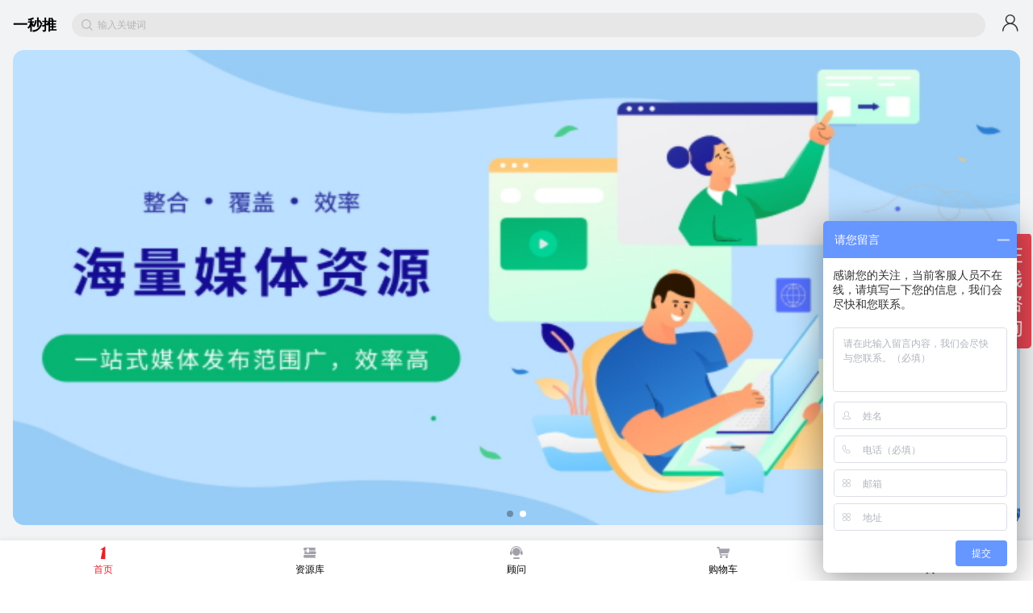

--- FILE ---
content_type: text/html; charset=utf-8
request_url: https://m.yimiaotui.com/
body_size: 821
content:
<!DOCTYPE html>
<html lang="zh-CN">
  <head>
    <link rel="stylesheet" href="/h5/v2/assets/uni.f5f9f1eb.css">

    <meta charset="UTF-8" />
    <script>
      var coverSupport =
        'CSS' in window &&
        typeof CSS.supports === 'function' &&
        (CSS.supports('top: env(a)') || CSS.supports('top: constant(a)'))
      document.write(
        '<meta name="viewport" content="width=device-width, user-scalable=no, initial-scale=1.0, maximum-scale=1.0, minimum-scale=1.0' +
          (coverSupport ? ', viewport-fit=cover' : '') +
          '" />'
      )
    </script>
    <title>一秒推</title>
    <script src="https://s4.zstatic.net/ajax/libs/jquery/3.7.1/jquery.min.js"></script>
    <style>
      #aff-im-root .embed-components {
        display: none !important;
      }
    </style>
    <!--preload-links-->
    <!--app-context-->
    <script type="module" crossorigin src="/h5/v2/assets/index-DU3vG6Ka.js"></script>
    <link rel="stylesheet" crossorigin href="/h5/v2/assets/index-DFyo-S1K.css">
  </head>
  <body>
    <div id="app"><!--app-html--></div>
    <div style="display: none"><!--百度-->
<script>
var _hmt = _hmt || [];
(function() {
  var hm = document.createElement("script");
  hm.src = "https://hm.baidu.com/hm.js?09604cdf74183073508615b3fe00c651";
  var s = document.getElementsByTagName("script")[0]; 
  s.parentNode.insertBefore(hm, s);
})();
(function() {
var hm = document.createElement("script");
hm.src = "https://hm.baidu.com/hm.js?14f21cd197615b944a36511051274ebd";
var s = document.getElementsByTagName("script")[0];
s.parentNode.insertBefore(hm, s);
})();
</script>
<!--<script>
(function() {
  var hm = document.createElement("script");
  hm.src = "https://hm.baidu.com/hm.js?4020ef1e5a207ad2f86375f49f676345";
  var s = document.getElementsByTagName("script")[0]; 
  s.parentNode.insertBefore(hm, s);
})();
</script>-->
<!--360主动推送-->
<script>(function(){var src = "https://s.ssl.qhres2.com/ssl/ab77b6ea7f3fbf79.js";document.write('<script src="' + src + '" id="sozz"><\/script>');})();</script></div>
  </body>
</html>


--- FILE ---
content_type: text/css
request_url: https://m.yimiaotui.com/h5/v2/assets/uni.f5f9f1eb.css
body_size: 9566
content:
uni-checkbox-group[hidden]{display:none}uni-checkbox{-webkit-tap-highlight-color:transparent;display:inline-block;cursor:pointer}uni-checkbox[hidden]{display:none}uni-checkbox[disabled]{cursor:not-allowed}.uni-checkbox-wrapper{display:inline-flex;align-items:center;vertical-align:middle}.uni-checkbox-input{margin-right:5px;-webkit-appearance:none;appearance:none;outline:0;border:1px solid #d1d1d1;background-color:#fff;border-radius:3px;width:22px;height:22px;position:relative}.uni-checkbox-input svg{color:#007aff;font-size:22px;position:absolute;top:50%;left:50%;transform:translate(-50%,-48%) scale(.73)}@media (hover: hover){uni-checkbox:not([disabled]) .uni-checkbox-input:hover{border-color:var(--HOVER-BD-COLOR, #007aff)!important}}.uni-checkbox-input.uni-checkbox-input-disabled{background-color:#e1e1e1}.uni-checkbox-input.uni-checkbox-input-disabled:before{color:#adadad}uni-checkbox-group{display:block}uni-image{width:320px;height:240px;display:inline-block;overflow:hidden;position:relative}uni-image[hidden]{display:none}uni-image>div{width:100%;height:100%;background-repeat:no-repeat}uni-image>img{-webkit-touch-callout:none;-webkit-user-select:none;user-select:none;display:block;position:absolute;top:0;left:0;width:100%;height:100%;opacity:0}uni-image>.uni-image-will-change{will-change:transform}uni-input{display:block;font-size:16px;line-height:1.4em;height:1.4em;min-height:1.4em;overflow:hidden}uni-input[hidden]{display:none}.uni-input-wrapper,.uni-input-placeholder,.uni-input-form,.uni-input-input{outline:none;border:none;padding:0;margin:0;text-decoration:inherit}.uni-input-wrapper,.uni-input-form{display:flex;position:relative;width:100%;height:100%;flex-direction:column;justify-content:center}.uni-input-placeholder,.uni-input-input{width:100%}.uni-input-placeholder{position:absolute;top:auto!important;left:0;color:gray;overflow:hidden;text-overflow:clip;white-space:pre;word-break:keep-all;pointer-events:none;line-height:inherit}.uni-input-input{position:relative;display:block;height:100%;background:none;color:inherit;opacity:1;font:inherit;line-height:inherit;letter-spacing:inherit;text-align:inherit;text-indent:inherit;text-transform:inherit;text-shadow:inherit}.uni-input-input[type=search]::-webkit-search-cancel-button,.uni-input-input[type=search]::-webkit-search-decoration{display:none}.uni-input-input::-webkit-outer-spin-button,.uni-input-input::-webkit-inner-spin-button{-webkit-appearance:none;appearance:none;margin:0}.uni-input-input[type=number]{-moz-appearance:textfield}.uni-input-input:disabled{-webkit-text-fill-color:currentcolor}.uni-label-pointer{cursor:pointer}uni-movable-area{display:block;position:relative;width:10px;height:10px}uni-movable-area[hidden]{display:none}uni-movable-view{display:inline-block;width:10px;height:10px;top:0;left:0;position:absolute;cursor:grab}uni-movable-view[hidden]{display:none}uni-picker-view-column{flex:1;position:relative;height:100%;overflow:hidden}uni-picker-view-column[hidden]{display:none}.uni-picker-view-group{height:100%;overflow:hidden}.uni-picker-view-mask{transform:translateZ(0)}.uni-picker-view-indicator,.uni-picker-view-mask{position:absolute;left:0;width:100%;z-index:3;pointer-events:none}.uni-picker-view-mask{top:0;height:100%;margin:0 auto;background-image:linear-gradient(180deg,rgba(255,255,255,.95),rgba(255,255,255,.6)),linear-gradient(0deg,rgba(255,255,255,.95),rgba(255,255,255,.6));background-position:top,bottom;background-size:100% 102px;background-repeat:no-repeat;transform:translateZ(0)}.uni-picker-view-indicator{height:34px;top:50%;transform:translateY(-50%)}.uni-picker-view-content{position:absolute;top:0;left:0;width:100%;will-change:transform;padding:102px 0;cursor:pointer}.uni-picker-view-content>*{height:var(--picker-view-column-indicator-height);overflow:hidden}.uni-picker-view-indicator:before{top:0;border-top:1px solid #e5e5e5;transform-origin:0 0;transform:scaleY(.5)}.uni-picker-view-indicator:after{bottom:0;border-bottom:1px solid #e5e5e5;transform-origin:0 100%;transform:scaleY(.5)}.uni-picker-view-indicator:after,.uni-picker-view-indicator:before{content:" ";position:absolute;left:0;right:0;height:1px;color:#e5e5e5}uni-picker-view{display:block}.uni-picker-view-wrapper{display:flex;position:relative;overflow:hidden;height:100%}uni-picker-view[hidden]{display:none}uni-radio-group{display:block}uni-radio-group[hidden]{display:none}uni-radio{-webkit-tap-highlight-color:transparent;display:inline-block;cursor:pointer}uni-radio[hidden]{display:none}uni-radio[disabled]{cursor:not-allowed}.uni-radio-wrapper{display:inline-flex;align-items:center;vertical-align:middle}.uni-radio-input{-webkit-appearance:none;appearance:none;margin-right:5px;outline:0;border:1px solid #d1d1d1;background-color:#fff;border-radius:50%;width:22px;height:22px;position:relative}@media (hover: hover){uni-radio:not([disabled]) .uni-radio-input:hover{border-color:var(--HOVER-BD-COLOR, #007aff)!important}}.uni-radio-input svg{color:#fff;font-size:18px;position:absolute;top:50%;left:50%;transform:translate(-50%,-48%) scale(.73)}.uni-radio-input.uni-radio-input-disabled{background-color:#e1e1e1;border-color:#d1d1d1}.uni-radio-input.uni-radio-input-disabled svg{color:#adadad}.uni-scroll-view-refresher{position:relative;overflow:hidden;flex-shrink:0}.uni-scroll-view-refresher-container{position:absolute;width:100%;bottom:0;display:flex;flex-direction:column-reverse}.uni-scroll-view-refresh{position:absolute;top:0;left:0;right:0;bottom:0;display:flex;flex-direction:row;justify-content:center;align-items:center}.uni-scroll-view-refresh-inner{display:flex;align-items:center;justify-content:center;line-height:0;width:40px;height:40px;border-radius:50%;background-color:#fff;box-shadow:0 1px 6px rgba(0,0,0,.118),0 1px 4px rgba(0,0,0,.118)}.uni-scroll-view-refresh__spinner{transform-origin:center center;animation:uni-scroll-view-refresh-rotate 2s linear infinite}.uni-scroll-view-refresh__spinner>circle{stroke:currentColor;stroke-linecap:round;animation:uni-scroll-view-refresh-dash 2s linear infinite}@keyframes uni-scroll-view-refresh-rotate{0%{transform:rotate(0)}to{transform:rotate(360deg)}}@keyframes uni-scroll-view-refresh-dash{0%{stroke-dasharray:1,200;stroke-dashoffset:0}50%{stroke-dasharray:89,200;stroke-dashoffset:-35px}to{stroke-dasharray:89,200;stroke-dashoffset:-124px}}@keyframes once-show{0%{top:0}}uni-resize-sensor,uni-resize-sensor>div{position:absolute;left:0;top:0;right:0;bottom:0;overflow:hidden}uni-resize-sensor{display:block;z-index:-1;visibility:hidden;animation:once-show 1ms}uni-resize-sensor>div>div{position:absolute;left:0;top:0}uni-resize-sensor>div:first-child>div{width:100000px;height:100000px}uni-resize-sensor>div:last-child>div{width:200%;height:200%}uni-scroll-view{display:block;width:100%}uni-scroll-view[hidden]{display:none}.uni-scroll-view{position:relative;-webkit-overflow-scrolling:touch;width:100%;height:100%;max-height:inherit}.uni-scroll-view-scrollbar-hidden::-webkit-scrollbar{display:none}.uni-scroll-view-scrollbar-hidden{-moz-scrollbars:none;scrollbar-width:none}.uni-scroll-view-content{width:100%;height:100%}uni-swiper-item{display:block;overflow:hidden;will-change:transform;position:absolute;width:100%;height:100%;cursor:grab}uni-swiper-item[hidden]{display:none}uni-swiper{display:block;height:150px}uni-swiper[hidden]{display:none}.uni-swiper-wrapper{overflow:hidden;position:relative;width:100%;height:100%;transform:translateZ(0)}.uni-swiper-slides{position:absolute;left:0;top:0;right:0;bottom:0}.uni-swiper-slide-frame{position:absolute;left:0;top:0;width:100%;height:100%;will-change:transform}.uni-swiper-dots{position:absolute;font-size:0}.uni-swiper-dots-horizontal{left:50%;bottom:10px;text-align:center;white-space:nowrap;transform:translate(-50%)}.uni-swiper-dots-horizontal .uni-swiper-dot{margin-right:8px}.uni-swiper-dots-horizontal .uni-swiper-dot:last-child{margin-right:0}.uni-swiper-dots-vertical{right:10px;top:50%;text-align:right;transform:translateY(-50%)}.uni-swiper-dots-vertical .uni-swiper-dot{display:block;margin-bottom:9px}.uni-swiper-dots-vertical .uni-swiper-dot:last-child{margin-bottom:0}.uni-swiper-dot{display:inline-block;width:8px;height:8px;cursor:pointer;transition-property:background-color;transition-timing-function:ease;background:rgba(0,0,0,.3);border-radius:50%}.uni-swiper-dot-active{background-color:#000}.uni-swiper-navigation{width:26px;height:26px;cursor:pointer;position:absolute;top:50%;margin-top:-13px;display:flex;align-items:center;transition:all .2s;border-radius:50%;opacity:1}.uni-swiper-navigation-disabled{opacity:.35;cursor:not-allowed}.uni-swiper-navigation-hide{opacity:0;cursor:auto;pointer-events:none}.uni-swiper-navigation-prev{left:10px}.uni-swiper-navigation-prev svg{margin-left:-1px;left:10px}.uni-swiper-navigation-prev.uni-swiper-navigation-vertical{top:18px;left:50%;margin-left:-13px}.uni-swiper-navigation-prev.uni-swiper-navigation-vertical svg{transform:rotate(90deg);margin-left:auto;margin-top:-2px}.uni-swiper-navigation-next{right:10px}.uni-swiper-navigation-next svg{transform:rotate(180deg)}.uni-swiper-navigation-next.uni-swiper-navigation-vertical{top:auto;bottom:5px;left:50%;margin-left:-13px}.uni-swiper-navigation-next.uni-swiper-navigation-vertical svg{margin-top:2px;transform:rotate(270deg)}uni-text[selectable]{cursor:auto;-webkit-user-select:text;user-select:text}uni-text{white-space:pre-line}uni-textarea{width:300px;height:150px;display:block;position:relative;font-size:16px;line-height:normal;white-space:pre-wrap;word-break:break-all}uni-textarea[hidden]{display:none}uni-textarea[auto-height=true]{height:fit-content!important}.uni-textarea-wrapper,.uni-textarea-placeholder,.uni-textarea-line,.uni-textarea-compute,.uni-textarea-textarea{outline:none;border:none;padding:0;margin:0;text-decoration:inherit}.uni-textarea-wrapper{display:block;position:relative;width:100%;height:100%;min-height:inherit;overflow-y:hidden}.uni-textarea-placeholder,.uni-textarea-line,.uni-textarea-compute,.uni-textarea-textarea{position:absolute;width:100%;height:100%;left:0;top:0;white-space:inherit;word-break:inherit}.uni-textarea-placeholder{color:gray;overflow:hidden}.uni-textarea-line,.uni-textarea-compute{visibility:hidden;height:auto}.uni-textarea-line{width:1em}.uni-textarea-compute-auto-height{overflow-wrap:break-word}.uni-textarea-textarea{resize:none;background:none;color:inherit;opacity:1;font:inherit;line-height:inherit;letter-spacing:inherit;text-align:inherit;text-indent:inherit;text-transform:inherit;text-shadow:inherit}.uni-textarea-textarea-fix-margin{width:auto;right:0;margin:0 -3px}.uni-textarea-textarea:disabled{-webkit-text-fill-color:currentcolor}uni-view{display:block}uni-view[hidden]{display:none}uni-modal{position:fixed;top:0;right:0;bottom:0;left:0;z-index:999;display:block;box-sizing:border-box}.uni-modal{position:fixed;z-index:999;width:80%;max-width:300px;top:50%;left:50%;transform:translate(-50%,-50%);background-color:#fff;text-align:center;border-radius:3px;overflow:hidden}.uni-modal *{box-sizing:border-box}.uni-modal__hd{padding:1em 1.6em .3em}.uni-modal__title{font-weight:400;font-size:18px;word-wrap:break-word;word-break:break-all;white-space:pre-wrap;overflow:hidden;text-overflow:ellipsis;display:-webkit-box;-webkit-line-clamp:2;-webkit-box-orient:vertical}.uni-modal__bd{padding:1.3em 1.6em;min-height:40px;font-size:15px;line-height:1.4;word-wrap:break-word;word-break:break-all;white-space:pre-wrap;color:#999;max-height:400px;overflow-x:hidden;overflow-y:auto}.uni-modal__textarea{resize:none;border:0;margin:0;width:90%;padding:10px;font-size:20px;outline:none;border:none;background-color:#eee;text-decoration:inherit;line-height:1.2}.uni-modal__ft{position:relative;line-height:48px;font-size:18px;display:flex}.uni-modal__ft:after{content:" ";position:absolute;left:0;top:0;right:0;height:1px;border-top:1px solid #d5d5d6;color:#d5d5d6;transform-origin:0 0;transform:scaleY(.5)}.uni-modal__btn{display:block;flex:1;color:#3cc51f;text-decoration:none;-webkit-tap-highlight-color:rgba(0,0,0,0);position:relative;cursor:pointer}.uni-modal__btn:active{background-color:#eee}.uni-modal__btn:after{content:" ";position:absolute;left:0;top:0;width:1px;bottom:0;border-left:1px solid #d5d5d6;color:#d5d5d6;transform-origin:0 0;transform:scaleX(.5)}.uni-modal__btn:first-child:after{display:none}.uni-modal__btn_default{color:#353535}.uni-modal__btn_primary{color:#007aff}uni-toast{position:fixed;top:0;right:0;bottom:0;left:0;z-index:999;display:block;box-sizing:border-box;pointer-events:none;font-size:16px}.uni-sample-toast{position:fixed;z-index:999;top:50%;left:50%;transform:translate(-50%,-50%);text-align:center;max-width:80%}.uni-simple-toast__text{display:inline-block;vertical-align:middle;color:#fff;background-color:rgba(17,17,17,.7);padding:10px 20px;border-radius:5px;font-size:13px;text-align:center;max-width:100%;word-break:break-word;white-space:normal}uni-toast .uni-mask{pointer-events:auto}.uni-toast{position:fixed;z-index:999;width:8em;top:50%;left:50%;transform:translate(-50%,-50%);background:rgba(17,17,17,.7);text-align:center;border-radius:5px;color:#fff}.uni-toast *{box-sizing:border-box}.uni-toast__icon{margin:20px 0 0;width:38px!important;height:38px!important;vertical-align:baseline!important}.uni-icon_toast{margin:15px 0 0}.uni-icon_toast.uni-icon-success-no-circle:before{color:#fff;font-size:55px}.uni-icon_toast.uni-loading{margin:20px 0 0;width:38px;height:38px;vertical-align:baseline}.uni-toast__content{margin:0 0 15px}uni-picker{position:relative;display:block;cursor:pointer}uni-picker[hidden]{display:none}uni-picker[disabled]{cursor:not-allowed}.uni-picker-container{display:none;position:fixed;left:0;right:0;top:0;bottom:0;box-sizing:border-box;z-index:999;font-size:16px}.uni-picker-container .uni-picker-custom *{box-sizing:border-box}.uni-picker-container .uni-picker-custom{position:fixed;left:0;bottom:0;transform:translateY(100%);backface-visibility:hidden;z-index:999;width:100%;background-color:#fff;visibility:hidden;transition:transform .3s,visibility .3s}.uni-picker-container .uni-picker-custom.uni-picker-toggle{visibility:visible;transform:translate(0)}.uni-picker-container .uni-picker-content{position:relative;display:block;width:100%;height:238px;background-color:#fff}.uni-picker-container .uni-picker-item{padding:0;height:34px;line-height:34px;text-align:center;color:#000;text-overflow:ellipsis;white-space:nowrap;overflow:hidden;cursor:pointer}.uni-picker-container .uni-picker-header{display:block;position:relative;text-align:center;width:100%;height:45px}.uni-picker-container .uni-picker-header:after{content:"";position:absolute;left:0;bottom:0;right:0;height:1px;clear:both;border-bottom:1px solid #e5e5e5;color:#e5e5e5;transform-origin:0 100%;transform:scaleY(.5)}.uni-picker-container .uni-picker-action{display:block;max-width:50%;top:0;height:100%;box-sizing:border-box;padding:0 14px;font-size:17px;line-height:45px;overflow:hidden;cursor:pointer}.uni-picker-container .uni-picker-action.uni-picker-action-cancel{float:left;color:#888}.uni-picker-container .uni-picker-action.uni-picker-action-confirm{float:right;color:#007aff}.uni-picker-container .uni-picker-select{display:none}.uni-picker-system{position:absolute;display:none;display:block;top:0;left:0;width:100%;height:100%;overflow:hidden}.uni-picker-system>.uni-picker-system_input{position:absolute;border:none;height:100%;opacity:0;cursor:pointer}.uni-picker-system>.uni-picker-system_input.firefox{top:0;left:0;width:100%}.uni-picker-system>.uni-picker-system_input.chrome{top:0;left:0;width:2em;font-size:32px;height:32px}@media screen and (min-width: 500px) and (min-height: 500px){.uni-mask.uni-picker-mask{background:none}.uni-picker-container .uni-picker-custom{width:300px!important;left:50%;right:auto;top:50%;bottom:auto;transform:translate(-50%,-50%);opacity:0;border-radius:5px;transition:opacity .3s,visibility .3s;box-shadow:0 0 20px 5px rgba(0,0,0,.3)}.uni-picker-container .uni-picker-header{border-radius:5px 5px 0 0}.uni-picker-container .uni-picker-content{transform:translate(0 0);overflow:hidden;border-radius:0 0 5px 5px}.uni-picker-container .uni-picker-custom.uni-picker-toggle{opacity:1;transform:translate(-50%,-50%)}.uni-selector-select .uni-picker-header,.uni-selector-select .uni-picker-content{display:none}.uni-selector-select .uni-picker-select{display:block;max-height:300px;overflow:auto;background-color:#fff;border-radius:5px;padding:6px 0}.uni-selector-select .uni-picker-item{padding:0 10px;color:#555}.uni-selector-select .uni-picker-item:hover{background-color:#f6f6f6}.uni-selector-select .uni-picker-item.selected{color:#007aff}}uni-video{width:300px;height:225px;display:inline-block;line-height:0;overflow:hidden;position:relative}uni-video[hidden]{display:none}.uni-video-container{width:100%;height:100%;background-color:#000;display:inline-block;position:absolute;top:0;left:0;overflow:hidden;object-position:inherit}.uni-video-container.uni-video-type-fullscreen{position:fixed;z-index:999}.uni-video-video{width:100%;height:100%;object-position:inherit}.uni-video-cover{position:absolute;top:0;left:0;bottom:0;width:100%;display:flex;flex-direction:column;justify-content:center;align-items:center;background-color:rgba(1,1,1,.5);z-index:1}.uni-video-slots{position:absolute;left:0;top:0;width:100%;height:100%;overflow:hidden;pointer-events:none}.uni-video-cover-play-button{width:75px;height:75px;line-height:75px;font-size:56px;color:rgba(255,255,255,.5);cursor:pointer}.uni-video-cover-play-button:after{content:"\ea24"}.uni-video-cover-duration{color:#fff;font-size:16px;line-height:1;margin-top:10px}.uni-video-bar{height:44px;background-image:linear-gradient(-180deg,transparent,rgba(0,0,0,.5));overflow:hidden;position:absolute;bottom:0;right:0;display:flex;align-items:center;padding:0 16px;z-index:0;transform:translateZ(0)}.uni-video-bar.uni-video-bar-full{left:0}.uni-video-controls{display:flex;flex-grow:1;margin:0 8.5px;align-items:center}.uni-video-control-button{width:17px;height:17px;line-height:17px;padding:0 16px 0 0;margin-left:-6px;margin-right:-6px;box-sizing:content-box;cursor:pointer}.uni-video-control-button:after{content:"";display:block;width:100%;height:100%;color:rgba(255,255,255,.5)}.uni-video-control-button.uni-video-control-button-play:after{content:"\ea24"}.uni-video-control-button.uni-video-control-button-pause:after{content:"\ea25"}.uni-video-current-time,.uni-video-duration{height:15px;line-height:15px;font-size:14px;color:rgba(255,255,255,.5)}.uni-video-progress-container{flex-grow:2;position:relative}.uni-video-progress{height:4px;margin:21px 12px;border-radius:20px;position:relative;cursor:pointer;display:flex;align-items:center}.uni-video-progress.uni-video-progress-progressing{height:8px}.uni-video-progress .uni-video-progress-played{background-color:#fff;border-top-left-radius:20px;border-bottom-left-radius:20px}.uni-video-progress-played,.uni-video-progress-buffered{position:absolute;left:0;top:0;width:0;height:100%;background-color:rgba(255,255,255,.3)}.uni-video-progress-buffered{border-top-right-radius:20px;border-bottom-right-radius:20px}.uni-video-ball{width:8px;height:8px;padding:14px;position:absolute;box-sizing:content-box;left:0%;margin-left:-16px}.uni-video-ball.uni-video-ball-progressing{width:16px;height:16px}.uni-video-inner{width:100%;height:100%;background-color:#fff;border-radius:50%;box-shadow:0 0 2px #ccc}.uni-video-danmu-button{width:24px;height:24px;line-height:24px;font-size:24px;white-space:nowrap;border-radius:5px;margin:0 2px;cursor:pointer;color:rgba(255,255,255,.5)}.uni-video-danmu-button:after{content:"\ea26"}.uni-video-danmu-button.uni-video-danmu-button-active:after{content:"\ea27"}.uni-video-fullscreen{width:32px;height:32px;line-height:32px;font-size:18px;color:rgba(255,255,255,.5);box-sizing:content-box;cursor:pointer}.uni-video-fullscreen:after{content:"\ea29"}.uni-video-fullscreen.uni-video-type-fullscreen:after{content:"\ea28"}.uni-video-danmu{position:absolute;top:0;left:0;bottom:0;width:100%;margin-top:14px;margin-bottom:44px;font-size:14px;line-height:14px;overflow:visible}.uni-video-danmu-item{line-height:1;position:absolute;color:#fff;white-space:nowrap;left:100%;transform:translate(0);transition-property:left,transform;transition-duration:3s;transition-timing-function:linear}.uni-video-toast{pointer-events:none;position:absolute;left:50%;top:50%;transform:translate(-50%,-50%);border-radius:5px;background-color:rgba(255,255,255,.6);color:#000;display:none}.uni-video-toast.uni-video-toast-progress{display:block;background-color:rgba(0,0,0,.5);color:rgba(255,255,255,.6);font-size:24px;line-height:18px;padding:6px}.uni-video-toast.uni-video-toast-progress .uni-video-toast-title-current-time{color:rgba(255,255,255,.9)}@font-face{font-family:uni-video-icon;src:url([data-uri]) format("truetype")}.uni-video-icon{font-family:uni-video-icon!important;text-align:center}.uni-video-loading{position:absolute;top:0;bottom:0;left:0;right:0;pointer-events:none}.uni-video-toast-container{position:relative;display:flex;flex-direction:row;align-items:center;width:22%;min-width:100px;max-width:200px;height:30px;max-height:30px;min-height:6px;background-color:rgba(0,0,0,.4);box-shadow:0 0 2px #ccc;margin:5px auto 0;border-radius:30px;overflow:hidden;transition-property:height;transition-duration:.2s;transition-timing-function:ease-in-out;opacity:.6}.uni-video-toast-container.uni-video-toast-container-thin{height:6px}.uni-video-toast-container-thin .uni-video-toast-icon{display:none}.uni-video-toast-icon{font-size:20px;position:absolute;left:10px;color:#222;z-index:1}.uni-video-toast-draw{height:100%;background-color:#fff}uni-web-view{display:flex}uni-web-view.uni-webview--fullscreen{position:absolute;left:0;right:0;top:0;bottom:0}uni-web-view.uni-webview{flex:1}uni-web-view.uni-webview>iframe{width:100%;height:100%;border:none}


--- FILE ---
content_type: text/css
request_url: https://m.yimiaotui.com/h5/v2/assets/index-DFyo-S1K.css
body_size: 7455
content:
*{margin:0;-webkit-tap-highlight-color:transparent}html,body{-webkit-user-select:none;-moz-user-select:none;user-select:none;width:100%;height:100%}body{overflow-x:hidden;font-size:16px}uni-app,uni-page,uni-page-wrapper,uni-page-body{display:block;box-sizing:border-box;width:100%}uni-page-wrapper{position:relative}#app,uni-app,uni-page,uni-page-wrapper{height:100%}.uni-mask{position:fixed;z-index:999;top:0;right:0;left:0;bottom:0;background:rgba(0,0,0,.5)}.uni-fade-enter-active,.uni-fade-leave-active{transition-duration:.25s;transition-property:opacity;transition-timing-function:ease}.uni-fade-enter-from,.uni-fade-leave-active{opacity:0}.uni-loading,uni-button[loading]:before{background-color:transparent;background-image:url(data:image/svg+xml;base64,\ [base64]);background-repeat:no-repeat}.uni-loading{width:20px;height:20px;display:inline-block;vertical-align:middle;animation:uni-loading 1s steps(12,end) infinite;background-size:100%}@keyframes uni-loading{0%{transform:rotate3d(0,0,1,0)}to{transform:rotate3d(0,0,1,360deg)}}html{--primary-color: #007aff;--UI-BG: #fff;--UI-BG-1: #f7f7f7;--UI-BG-2: #fff;--UI-BG-3: #f7f7f7;--UI-BG-4: #4c4c4c;--UI-BG-5: #fff;--UI-FG: #000;--UI-FG-0: rgba(0, 0, 0, .9);--UI-FG-HALF: rgba(0, 0, 0, .9);--UI-FG-1: rgba(0, 0, 0, .5);--UI-FG-2: rgba(0, 0, 0, .3);--UI-FG-3: rgba(0, 0, 0, .1)}uni-page[data-type] uni-page-body{background-color:transparent}body:after{position:fixed;content:"";left:-1000px;top:-1000px;animation:shadow-preload .1s;animation-delay:3s}@keyframes shadow-preload{0%{background-image:url(https://cdn.dcloud.net.cn/img/shadow-grey.png)}to{background-image:url(https://cdn.dcloud.net.cn/img/shadow-grey.png)}}.uni-async-error{position:absolute;left:0;right:0;top:0;bottom:0;color:#999;padding:100px 10px;text-align:center}.uni-async-loading{box-sizing:border-box;width:100%;padding:50px;text-align:center}.uni-async-loading .uni-loading{width:30px;height:30px}uni-page-head{display:block;box-sizing:border-box}.uni-page-head{position:fixed;left:var(--window-left);right:var(--window-right);height:44px;height:calc(44px + constant(safe-area-inset-top));height:calc(44px + env(safe-area-inset-top));padding:7px 3px;padding-top:calc(7px + constant(safe-area-inset-top));padding-top:calc(7px + env(safe-area-inset-top));display:flex;overflow:hidden;justify-content:space-between;box-sizing:border-box;z-index:998;color:#fff;background-color:#000;transition-property:all}.uni-page-head *{box-sizing:border-box}.uni-page-head .uni-btn-icon{overflow:hidden;min-width:1em;font-style:normal}.uni-page-head-titlePenetrate,.uni-page-head-titlePenetrate .uni-page-head-bd,.uni-page-head-titlePenetrate .uni-page-head-bd *{pointer-events:none}.uni-page-head-titlePenetrate *{pointer-events:auto}.uni-page-head.uni-page-head-transparent .uni-page-head-ft>div{justify-content:center}.uni-page-head~.uni-placeholder{width:100%;height:44px;height:calc(44px + constant(safe-area-inset-top));height:calc(44px + env(safe-area-inset-top))}.uni-placeholder-titlePenetrate{pointer-events:none}.uni-page-head-hd{display:flex;align-items:center;font-size:16px}.uni-page-head-bd{position:absolute;left:70px;right:70px;min-width:0;-webkit-user-select:auto;-moz-user-select:auto;user-select:auto}.uni-page-head-btn{position:relative;width:auto;margin:0 2px;word-break:keep-all;white-space:pre;cursor:pointer;font-size:0px}.uni-page-head-transparent .uni-page-head-btn{display:flex;align-items:center;width:32px;height:32px;border-radius:50%;background-color:rgba(0,0,0,.5)}.uni-page-head-btn-red-dot:after{content:attr(badge-text);position:absolute;right:0;top:0;background-color:red;color:#fff;width:18px;height:18px;line-height:18px;border-radius:18px;overflow:hidden;transform:scale(.5) translate(40%,-40%);transform-origin:100% 0}.uni-page-head-btn-red-dot[badge-text]:after{font-size:12px;width:auto;min-width:18px;max-width:42px;text-align:center;padding:0 3px;transform:scale(.7) translate(40%,-40%)}.uni-page-head-btn-select svg{vertical-align:middle;margin-left:2px;transform:rotate(270deg) scale(.8)}.uni-page-head-search{position:relative;display:flex;flex:1;margin:0 2px;line-height:30px;font-size:15px}.uni-page-head-search-input{width:100%;height:100%;padding-left:34px;text-align:left}.uni-page-head-search-input .uni-input-input:disabled{pointer-events:none}.uni-page-head-search-placeholder{position:absolute;max-width:100%;height:100%;padding-left:34px;overflow:hidden;word-break:keep-all;white-space:pre}.uni-page-head-search-placeholder-right{right:0}.uni-page-head-search-placeholder-center{left:50%;transform:translate(-50%)}.uni-page-head-search-icon{position:absolute;top:0;left:2px;width:30px;height:30px;display:flex;justify-content:center;align-items:center}.uni-page-head-ft{display:flex;align-items:center;flex-direction:row-reverse;font-size:13px}.uni-page-head__title{font-weight:700;font-size:16px;line-height:30px;text-align:center;overflow:hidden;white-space:nowrap;text-overflow:ellipsis}.uni-page-head__title .uni-loading{width:16px;height:16px;margin-top:-3px}.uni-page-head__title .uni-page-head__title_image{width:auto;height:26px;vertical-align:middle}.uni-page-head-shadow{overflow:visible}.uni-page-head-shadow:after{content:"";position:absolute;left:0;right:0;top:100%;height:5px;background-size:100% 100%}uni-page-head[uni-page-head-type=default]~uni-page-wrapper{height:calc(100% - 44px);height:calc(100% - 44px - constant(safe-area-inset-top));height:calc(100% - 44px - env(safe-area-inset-top))}.uni-page-head-shadow-grey:after{background-image:url(https://cdn.dcloud.net.cn/img/shadow-grey.png)}.uni-page-head-shadow-blue:after{background-image:url(https://cdn.dcloud.net.cn/img/shadow-blue.png)}.uni-page-head-shadow-green:after{background-image:url(https://cdn.dcloud.net.cn/img/shadow-green.png)}.uni-page-head-shadow-orange:after{background-image:url(https://cdn.dcloud.net.cn/img/shadow-orange.png)}.uni-page-head-shadow-red:after{background-image:url(https://cdn.dcloud.net.cn/img/shadow-red.png)}.uni-page-head-shadow-yellow:after{background-image:url(https://cdn.dcloud.net.cn/img/shadow-yellow.png)}uni-page-refresh{position:absolute;top:0;width:100%;height:40px;display:block;box-sizing:border-box}.uni-page-refresh{position:absolute;top:-45px;left:50%;transform:translate3d(-50%,0,0);width:40px;height:40px;justify-content:center;align-items:center;background:#fff;border-radius:50%;box-shadow:0 1px 6px rgba(0,0,0,.118),0 1px 4px rgba(0,0,0,.118);display:none;z-index:997}.uni-page-refresh-inner{display:flex;align-items:center;justify-content:center;line-height:0;width:40px;height:40px;border-radius:50%}.uni-page-refresh--pulling .uni-page-refresh,.uni-page-refresh--aborting .uni-page-refresh,.uni-page-refresh--reached .uni-page-refresh,.uni-page-refresh--refreshing .uni-page-refresh,.uni-page-refresh--restoring .uni-page-refresh{display:flex}.uni-page-refresh--pulling .uni-page-refresh__spinner,.uni-page-refresh--aborting .uni-page-refresh__spinner,.uni-page-refresh--reached .uni-page-refresh__spinner,.uni-page-refresh--refreshing .uni-page-refresh__icon,.uni-page-refresh--restoring .uni-page-refresh__icon{display:none}.uni-page-refresh--refreshing .uni-page-refresh__spinner{transform-origin:center center;animation:uni-page-refresh-rotate 2s linear infinite}.uni-page-refresh--refreshing .uni-page-refresh__path{stroke-dasharray:1,200;stroke-dashoffset:0;stroke-linecap:round;animation:uni-page-refresh-dash 1.5s ease-in-out infinite,uni-page-refresh-colorful 6s ease-in-out infinite}@keyframes uni-page-refresh-rotate{to{transform:rotate(360deg)}}@keyframes uni-page-refresh-dash{0%{stroke-dasharray:1,200;stroke-dashoffset:0}50%{stroke-dasharray:89,200;stroke-dashoffset:-35px}to{stroke-dasharray:89,200;stroke-dashoffset:-124px}}uni-page-body,:before,:after{--un-rotate:0;--un-rotate-x:0;--un-rotate-y:0;--un-rotate-z:0;--un-scale-x:1;--un-scale-y:1;--un-scale-z:1;--un-skew-x:0;--un-skew-y:0;--un-translate-x:0;--un-translate-y:0;--un-translate-z:0;--un-pan-x: ;--un-pan-y: ;--un-pinch-zoom: ;--un-scroll-snap-strictness:proximity;--un-ordinal: ;--un-slashed-zero: ;--un-numeric-figure: ;--un-numeric-spacing: ;--un-numeric-fraction: ;--un-border-spacing-x:0;--un-border-spacing-y:0;--un-ring-offset-shadow:0 0 rgb(0 0 0 / 0);--un-ring-shadow:0 0 rgb(0 0 0 / 0);--un-shadow-inset: ;--un-shadow:0 0 rgb(0 0 0 / 0);--un-ring-inset: ;--un-ring-offset-width:0px;--un-ring-offset-color:#fff;--un-ring-width:0px;--un-ring-color:rgb(147 197 253 / .5);--un-blur: ;--un-brightness: ;--un-contrast: ;--un-drop-shadow: ;--un-grayscale: ;--un-hue-rotate: ;--un-invert: ;--un-saturate: ;--un-sepia: ;--un-backdrop-blur: ;--un-backdrop-brightness: ;--un-backdrop-contrast: ;--un-backdrop-grayscale: ;--un-backdrop-hue-rotate: ;--un-backdrop-invert: ;--un-backdrop-opacity: ;--un-backdrop-saturate: ;--un-backdrop-sepia: }::backdrop{--un-rotate:0;--un-rotate-x:0;--un-rotate-y:0;--un-rotate-z:0;--un-scale-x:1;--un-scale-y:1;--un-scale-z:1;--un-skew-x:0;--un-skew-y:0;--un-translate-x:0;--un-translate-y:0;--un-translate-z:0;--un-pan-x: ;--un-pan-y: ;--un-pinch-zoom: ;--un-scroll-snap-strictness:proximity;--un-ordinal: ;--un-slashed-zero: ;--un-numeric-figure: ;--un-numeric-spacing: ;--un-numeric-fraction: ;--un-border-spacing-x:0;--un-border-spacing-y:0;--un-ring-offset-shadow:0 0 rgb(0 0 0 / 0);--un-ring-shadow:0 0 rgb(0 0 0 / 0);--un-shadow-inset: ;--un-shadow:0 0 rgb(0 0 0 / 0);--un-ring-inset: ;--un-ring-offset-width:0px;--un-ring-offset-color:#fff;--un-ring-width:0px;--un-ring-color:rgb(147 197 253 / .5);--un-blur: ;--un-brightness: ;--un-contrast: ;--un-drop-shadow: ;--un-grayscale: ;--un-hue-rotate: ;--un-invert: ;--un-saturate: ;--un-sepia: ;--un-backdrop-blur: ;--un-backdrop-brightness: ;--un-backdrop-contrast: ;--un-backdrop-grayscale: ;--un-backdrop-hue-rotate: ;--un-backdrop-invert: ;--un-backdrop-opacity: ;--un-backdrop-saturate: ;--un-backdrop-sepia: }.flex-center{display:flex;align-items:center;justify-content:center}.flex-center-between{display:flex;align-items:center;justify-content:space-between}.flex-center-end{display:flex;align-items:center;justify-content:flex-end}.flex-center-start{display:flex;align-items:center;justify-content:flex-start}.flex-col-center{display:flex;flex-direction:column;align-items:center;justify-content:center}.flex-col-center-start{display:flex;flex-direction:column;align-items:center;justify-content:flex-start}.flex-col-end{display:flex;flex-direction:column;align-items:flex-end}.flex-end{display:flex;align-items:flex-end}.flex-end-between{display:flex;align-items:flex-end;justify-content:space-between}.flex-end-end{display:flex;align-items:flex-end;justify-content:flex-end}.flex-start-between{display:flex;align-items:flex-start;justify-content:space-between}.flex-start-center{display:flex;align-items:flex-start;justify-content:center}.flex-start-end{display:flex;align-items:flex-start;justify-content:flex-end}.flex-inline-center{display:inline-flex;align-items:center;justify-content:center}.flex-inline-center-start{display:inline-flex;align-items:center;justify-content:flex-start}.w-1_a_2{width:50%}.w-38_a_{width:38%}.first_a_border-l-0:first-child{border-left-width:0px}.bg-_a_E7E7E7{--un-bg-opacity:1;background-color:rgb(231 231 231 / var(--un-bg-opacity))}.bg-_a_F2E3E3{--un-bg-opacity:1;background-color:rgb(242 227 227 / var(--un-bg-opacity))}.bg-black_a_50{background-color:rgba(0,0,0,.5)}.bg-black_a_60{background-color:rgba(0,0,0,.6)}.bg-black_a_80{background-color:rgba(0,0,0,.8)}.bg-white_a_50{background-color:rgba(255,255,255,.5)}.p-_a_10rpx_a_{padding:.3125rem}.text-_a_36rpx_a_{font-size:1.125rem}.text-_a_B2B2B2{--un-text-opacity:1;color:rgb(178 178 178 / var(--un-text-opacity))}.visible{visibility:visible}.absolute{position:absolute}.fixed{position:fixed}.relative{position:relative}.sticky{position:sticky}.bottom-0{bottom:0}.left-0{left:0}.left-2{left:.5rem}.left-3{left:.75rem}.right-0{right:0}.top-0{top:0}.top-2{top:.5rem}.top-3{top:.75rem}.top-full{top:100%}.z-1{z-index:1}.z-10{z-index:10}.z-100{z-index:100}.z-1000{z-index:1000}.z-101{z-index:101}.z-20{z-index:20}.z-30{z-index:30}.z-50{z-index:50}.z-51{z-index:51}.z-52{z-index:52}.z-998{z-index:998}.m-1{margin:.25rem}.m-2{margin:.5rem}.mx-3{margin-left:.75rem;margin-right:.75rem}.mx-auto{margin-left:auto;margin-right:auto}.my,.my-4{margin-top:1rem;margin-bottom:1rem}.my-3{margin-top:.75rem;margin-bottom:.75rem}.my-6{margin-top:1.5rem;margin-bottom:1.5rem}.-mb-2{margin-bottom:-.5rem}.-ml-2{margin-left:-.5rem}.mb-1{margin-bottom:.25rem}.mb-2{margin-bottom:.5rem}.mb-3{margin-bottom:.75rem}.mb-4{margin-bottom:1rem}.mb-6{margin-bottom:1.5rem}.mb-7{margin-bottom:1.75rem}.mb-8{margin-bottom:2rem}.ml-1{margin-left:.25rem}.ml-2{margin-left:.5rem}.ml-3{margin-left:.75rem}.ml-34rpx{margin-left:1.0625rem}.ml-4{margin-left:1rem}.ml-6{margin-left:1.5rem}.ml-auto{margin-left:auto}.mr-0{margin-right:0}.mr-1{margin-right:.25rem}.mr-2{margin-right:.5rem}.mr-3{margin-right:.75rem}.mr-32rpx,.mr-4{margin-right:1rem}.mt-1{margin-top:.25rem}.mt-10{margin-top:2.5rem}.mt-12rpx{margin-top:.375rem}.mt-18rpx{margin-top:.5625rem}.mt-2{margin-top:.5rem}.mt-28rpx{margin-top:.875rem}.mt-3{margin-top:.75rem}.mt-30rpx{margin-top:.9375rem}.mt-4{margin-top:1rem}.mt-40rpx,.mt-5{margin-top:1.25rem}.mt-48rpx,.mt-6{margin-top:1.5rem}.mt-7{margin-top:1.75rem}.box-border{box-sizing:border-box}.box-content{box-sizing:content-box}.inline{display:inline}.block{display:block}.inline-block{display:inline-block}.list-item{display:list-item}.hidden{display:none}.h-0{height:0}.h-100rpx{height:3.125rem}.h-120rpx{height:3.75rem}.h-130rpx{height:4.0625rem}.h-140rpx{height:4.375rem}.h-150rpx{height:4.6875rem}.h-200rpx{height:6.25rem}.h-260rpx{height:8.125rem}.h-28rpx{height:.875rem}.h-360rpx{height:11.25rem}.h-400rpx{height:12.5rem}.h-40rpx{height:1.25rem}.h-46vw{height:46vw}.h-480rpx{height:15rem}.h-48rpx{height:1.5rem}.h-50rpx{height:1.5625rem}.h-60rpx{height:1.875rem}.h-70rpx{height:2.1875rem}.h-80rpx{height:2.5rem}.h-88rpx{height:2.75rem}.h-90rpx{height:2.8125rem}.h-92rpx{height:2.875rem}.h-full{height:100%}.max-h-600rpx{max-height:18.75rem}.min-h-200rpx{min-height:6.25rem}.min-h-60rpx{min-height:1.875rem}.min-h-screen{min-height:100vh}.min-w-120rpx{min-width:3.75rem}.min-w-70rpx{min-width:2.1875rem}.w-0{width:0}.w-100rpx{width:3.125rem}.w-120rpx{width:3.75rem}.w-130rpx{width:4.0625rem}.w-140rpx{width:4.375rem}.w-1rpx{width:.03125rem}.w-200rpx{width:6.25rem}.w-260rpx{width:8.125rem}.w-28rpx{width:.875rem}.w-360rpx{width:11.25rem}.w-40rpx{width:1.25rem}.w-48rpx{width:1.5rem}.w-50rpx{width:1.5625rem}.w-620rpx{width:19.375rem}.w-640rpx,.wxs{width:20rem}.w-90rpx{width:2.8125rem}.w-92rpx{width:2.875rem}.w-full{width:100%}.flex{display:flex}.inline-flex{display:inline-flex}.flex-1{flex:1 1 0%}.flex-shrink-0{flex-shrink:0}.flex-col{flex-direction:column}.flex-wrap{flex-wrap:wrap}.table{display:table}.table-cell{display:table-cell}.table-row{display:table-row}.table-row-group{display:table-row-group}.transform{transform:translate(var(--un-translate-x)) translateY(var(--un-translate-y)) translateZ(var(--un-translate-z)) rotate(var(--un-rotate)) rotateX(var(--un-rotate-x)) rotateY(var(--un-rotate-y)) rotate(var(--un-rotate-z)) skew(var(--un-skew-x)) skewY(var(--un-skew-y)) scaleX(var(--un-scale-x)) scaleY(var(--un-scale-y)) scaleZ(var(--un-scale-z))}.cursor-pointer{cursor:pointer}.items-start{align-items:flex-start}.items-end{align-items:flex-end}.items-center{align-items:center}.justify-center{justify-content:center}.gap-x-2{-moz-column-gap:.5rem;column-gap:.5rem}.gap-y-2{row-gap:.5rem}.space-x-5>uni-view+uni-view,.space-x-5>uni-button+uni-button,.space-x-5>uni-text+uni-text,.space-x-5>uni-image+uni-image{--un-space-x-reverse:0;margin-left:calc(1.25rem * calc(1 - var(--un-space-x-reverse)));margin-right:calc(1.25rem * var(--un-space-x-reverse))}.overflow-hidden{overflow:hidden}.overflow-x-auto{overflow-x:auto}.truncate{overflow:hidden;text-overflow:ellipsis;white-space:nowrap}.whitespace-nowrap{white-space:nowrap}.break-all{word-break:break-all}.b,.border{border-width:1px}.border-0{border-width:0px}.border-x-0{border-left-width:0px;border-right-width:0px}.border-y-0{border-top-width:0px;border-bottom-width:0px}.border-b{border-bottom-width:1px}.border-b-0{border-bottom-width:0px}.border-l-0{border-left-width:0px}.border-l-4{border-left-width:4px}.border-r-0{border-right-width:0px}.border-t{border-top-width:1px}.border-t-0{border-top-width:0px}.border-green-500{--un-border-opacity:1;border-color:rgb(34 197 94 / var(--un-border-opacity))}.border-light-600{--un-border-opacity:1;border-color:rgb(241 243 245 / var(--un-border-opacity))}.border-light-700{--un-border-opacity:1;border-color:rgb(233 236 239 / var(--un-border-opacity))}.border-light-800{--un-border-opacity:1;border-color:rgb(222 226 230 / var(--un-border-opacity))}.border-main{--un-border-opacity:1;border-color:rgb(230 33 42 / var(--un-border-opacity))}.border-white{--un-border-opacity:1;border-color:rgb(255 255 255 / var(--un-border-opacity))}.border-b-light-700{--un-border-opacity:1;--un-border-bottom-opacity:var(--un-border-opacity);border-bottom-color:rgb(233 236 239 / var(--un-border-bottom-opacity))}.border-b-main{--un-border-opacity:1;--un-border-bottom-opacity:var(--un-border-opacity);border-bottom-color:rgb(230 33 42 / var(--un-border-bottom-opacity))}.border-b-zinc-200{--un-border-opacity:1;--un-border-bottom-opacity:var(--un-border-opacity);border-bottom-color:rgb(228 228 231 / var(--un-border-bottom-opacity))}.border-b-zinc-300{--un-border-opacity:1;--un-border-bottom-opacity:var(--un-border-opacity);border-bottom-color:rgb(212 212 216 / var(--un-border-bottom-opacity))}.border-l-orange-500{--un-border-opacity:1;--un-border-left-opacity:var(--un-border-opacity);border-left-color:rgb(249 115 22 / var(--un-border-left-opacity))}.border-t-zinc-200{--un-border-opacity:1;--un-border-top-opacity:var(--un-border-opacity);border-top-color:rgb(228 228 231 / var(--un-border-top-opacity))}.rounded{border-radius:.25rem}.rounded-28rpx{border-radius:.875rem}.rounded-2xl{border-radius:1rem}.rounded-38rpx{border-radius:1.1875rem}.rounded-3xl{border-radius:1.5rem}.rounded-40rpx{border-radius:1.25rem}.rounded-60rpx{border-radius:1.875rem}.rounded-full{border-radius:9999px}.rounded-lg{border-radius:.5rem}.rounded-md{border-radius:.375rem}.rounded-none{border-radius:0}.rounded-sm{border-radius:.125rem}.rounded-xl{border-radius:.75rem}.rounded-b-none{border-bottom-left-radius:0;border-bottom-right-radius:0}.border-solid{border-style:solid}.bg-blue-500{--un-bg-opacity:1;background-color:rgb(59 130 246 / var(--un-bg-opacity))}.bg-gray-300{--un-bg-opacity:1;background-color:rgb(209 213 219 / var(--un-bg-opacity))}.bg-green-500{--un-bg-opacity:1;background-color:rgb(34 197 94 / var(--un-bg-opacity))}.bg-light-500{--un-bg-opacity:1;background-color:rgb(242 242 242 / var(--un-bg-opacity))}.bg-light-600{--un-bg-opacity:1;background-color:rgb(241 243 245 / var(--un-bg-opacity))}.bg-main{--un-bg-opacity:1;background-color:rgb(230 33 42 / var(--un-bg-opacity))}.bg-white{--un-bg-opacity:1;background-color:rgb(255 255 255 / var(--un-bg-opacity))}.bg-yellow-100{--un-bg-opacity:1;background-color:rgb(254 249 195 / var(--un-bg-opacity))}.bg-zinc-200{--un-bg-opacity:1;background-color:rgb(228 228 231 / var(--un-bg-opacity))}.bg-zinc-300{--un-bg-opacity:1;background-color:rgb(212 212 216 / var(--un-bg-opacity))}.bg-zinc-400{--un-bg-opacity:1;background-color:rgb(161 161 170 / var(--un-bg-opacity))}.bg-cover{background-size:cover}.bg-center{background-position:center}.bg-no-repeat{background-repeat:no-repeat}.p-1{padding:.25rem}.p-12rpx{padding:.375rem}.p-16rpx,.p-2{padding:.5rem}.p-3{padding:.75rem}.p-4{padding:1rem}.px,.px-32rpx,.px-4{padding-left:1rem;padding-right:1rem}.px-1{padding-left:.25rem;padding-right:.25rem}.px-16rpx,.px-2{padding-left:.5rem;padding-right:.5rem}.px-20rpx{padding-left:.625rem;padding-right:.625rem}.px-22rpx{padding-left:.6875rem;padding-right:.6875rem}.px-3{padding-left:.75rem;padding-right:.75rem}.px-38rpx{padding-left:1.1875rem;padding-right:1.1875rem}.px-5{padding-left:1.25rem;padding-right:1.25rem}.px-6{padding-left:1.5rem;padding-right:1.5rem}.py-1,.py-8rpx{padding-top:.25rem;padding-bottom:.25rem}.py-10rpx{padding-top:.3125rem;padding-bottom:.3125rem}.py-2{padding-top:.5rem;padding-bottom:.5rem}.py-24rpx,.py-3{padding-top:.75rem;padding-bottom:.75rem}.py-4{padding-top:1rem;padding-bottom:1rem}.py-5{padding-top:1.25rem;padding-bottom:1.25rem}.py-6{padding-top:1.5rem;padding-bottom:1.5rem}.py-7{padding-top:1.75rem;padding-bottom:1.75rem}.pb-0{padding-bottom:0}.pb-1{padding-bottom:.25rem}.pb-100rpx{padding-bottom:3.125rem}.pb-3{padding-bottom:.75rem}.pb-4{padding-bottom:1rem}.pb-5{padding-bottom:1.25rem}.pb-6{padding-bottom:1.5rem}.pb-80rpx{padding-bottom:2.5rem}.pl-2{padding-left:.5rem}.pl-200rpx{padding-left:6.25rem}.pl-3{padding-left:.75rem}.pl-4{padding-left:1rem}.pl-70rpx{padding-left:2.1875rem}.pl-8{padding-left:2rem}.pr-130rpx{padding-right:4.0625rem}.pr-2{padding-right:.5rem}.pr-3{padding-right:.75rem}.pr-4{padding-right:1rem}.pr-5{padding-right:1.25rem}.pt-150rpx{padding-top:4.6875rem}.pt-4{padding-top:1rem}.pt-5{padding-top:1.25rem}.pt-60rpx{padding-top:1.875rem}.text-center{text-align:center}.text-left{text-align:left}.text-right{text-align:right}.text-22rpx{font-size:.6875rem}.text-24rpx{font-size:.75rem}.text-26rpx{font-size:.8125rem}.text-28rpx{font-size:.875rem}.text-30rpx{font-size:.9375rem}.text-32rpx{font-size:1rem}.text-34rpx{font-size:1.0625rem}.text-36rpx{font-size:1.125rem}.text-40rpx{font-size:1.25rem}.text-48rpx{font-size:1.5rem}.text-50rpx{font-size:1.5625rem}.text-base{font-size:1rem;line-height:1.5rem}.text-lg{font-size:1.125rem;line-height:1.75rem}.text-sm{font-size:.875rem;line-height:1.25rem}.text-xs{font-size:.75rem;line-height:1rem}.text-black{--un-text-opacity:1;color:rgb(0 0 0 / var(--un-text-opacity))}.text-blue-500{--un-text-opacity:1;color:rgb(59 130 246 / var(--un-text-opacity))}.text-gray-300{--un-text-opacity:1;color:rgb(209 213 219 / var(--un-text-opacity))}.text-green-500{--un-text-opacity:1;color:rgb(34 197 94 / var(--un-text-opacity))}.text-main{--un-text-opacity:1;color:rgb(230 33 42 / var(--un-text-opacity))}.text-orange-500{--un-text-opacity:1;color:rgb(249 115 22 / var(--un-text-opacity))}.text-white{--un-text-opacity:1;color:rgb(255 255 255 / var(--un-text-opacity))}.text-zinc-400{--un-text-opacity:1;color:rgb(161 161 170 / var(--un-text-opacity))}.text-zinc-500{--un-text-opacity:1;color:rgb(113 113 122 / var(--un-text-opacity))}.text-zinc-600{--un-text-opacity:1;color:rgb(82 82 91 / var(--un-text-opacity))}.text-zinc-700{--un-text-opacity:1;color:rgb(63 63 70 / var(--un-text-opacity))}.font-bold{font-weight:700}.leading-32rpx{line-height:1rem}.leading-60rpx{line-height:1.875rem}.leading-70rpx{line-height:2.1875rem}.leading-88rpx{line-height:2.75rem}.leading-90rpx{line-height:2.8125rem}.leading-none{line-height:1}.leading-normal{line-height:1.5}.leading-snug{line-height:1.375}.leading-tight{line-height:1.25}.italic{font-style:italic}.line-through{text-decoration-line:line-through}.underline{text-decoration-line:underline}.shadow{--un-shadow:var(--un-shadow-inset) 0 1px 3px 0 var(--un-shadow-color, rgb(0 0 0 / .1)),var(--un-shadow-inset) 0 1px 2px -1px var(--un-shadow-color, rgb(0 0 0 / .1));box-shadow:var(--un-ring-offset-shadow),var(--un-ring-shadow),var(--un-shadow)}.blur{--un-blur:blur(8px);filter:var(--un-blur) var(--un-brightness) var(--un-contrast) var(--un-drop-shadow) var(--un-grayscale) var(--un-hue-rotate) var(--un-invert) var(--un-saturate) var(--un-sepia)}.transition{transition-property:color,background-color,border-color,outline-color,text-decoration-color,fill,stroke,opacity,box-shadow,transform,filter,-webkit-backdrop-filter;transition-property:color,background-color,border-color,outline-color,text-decoration-color,fill,stroke,opacity,box-shadow,transform,filter,backdrop-filter;transition-property:color,background-color,border-color,outline-color,text-decoration-color,fill,stroke,opacity,box-shadow,transform,filter,backdrop-filter,-webkit-backdrop-filter;transition-timing-function:cubic-bezier(.4,0,.2,1);transition-duration:.15s}.shadow-fixed-bottom{box-shadow:0 -2px 5px rgba(0,0,0,.05)}@font-face{font-family:iconfont;src:url(https://www.yimiaotui.com/static/lib/iconfont/iconfont.woff2?v=20220824) format("woff2"),url(https://www.yimiaotui.com/static/lib/iconfont/iconfont.woff?v=20220824) format("woff"),url(https://www.yimiaotui.com/static/lib/iconfont/iconfont.ttf?v=20220824) format("truetype")}.iconfont{display:inline-block;vertical-align:middle;font-family:iconfont!important;font-size:inherit;font-style:normal;-webkit-font-smoothing:antialiased;-moz-osx-font-smoothing:grayscale}.icon-shouye-01:before{content:""}.icon-ziyuanku-01:before{content:""}.icon-guwen:before{content:""}.icon-gouwuche-01:before{content:""}.icon-wo-01:before{content:""}.icon-arrow-left:before{content:""}.icon-guanbi-01:before{content:""}.icon-chongzhi-01:before{content:""}.icon-shoucang1:before{content:""}.icon-wodezhangdan-01:before{content:""}.icon-wodebaojiadan-01:before{content:""}.icon-fapiao-01:before{content:""}.icon-shoujuliebiao:before{content:""}.icon-hetongliebiao:before{content:""}.icon-search:before{content:""}.icon-weixin.has_color{color:#12bb02}.icon-weixin:before{content:""}.icon-zhifubao1.has_color{color:#1e9ed2}.icon-zhifubao1:before{content:""}.icon-yue:before{content:""}.icon-cashdesk_wx:before{content:""}.icon-zhifubao:before{content:""}.icon-baidu:before{content:""}uni-scroll-view,uni-view,uni-button,uni-input,uni-text,uni-textarea,uni-label{box-sizing:border-box;outline:0}img{max-width:100%;will-change:transform}.uni-modal__title{font-size:1rem}.uni-modal__textarea{font-size:.625rem;margin:.625rem 0}.uni-modal__ft{font-size:.8125rem;line-height:2.5rem}#nb_icon_wrap{width:50px!important;height:50px!important;filter:drop-shadow(0 0 6px rgba(0,0,0,.2))}.top-status-bar{top:var(--status-bar-height)}.top-window{top:var(--window-top)}.left-window{left:var(--window-left)}.right-window{right:var(--window-right)}.bottom-tabbar-height{bottom:calc(3.125rem + var(--window-bottom))}.pb-window-bottom{padding-bottom:var(--window-bottom)}.pb-window-bottom.box-content{box-sizing:content-box}.border-top{border-bottom:0;border-left:0;border-right:0;border-top-style:solid;border-top-width:.03125rem}.border-bottom{border-top:0;border-left:0;border-right:0;border-bottom-style:solid;border-bottom-width:.03125rem}.h-window-bottom{height:var(--window-bottom)}.h-tabbar{height:3.125rem}.h-status-bar{height:var(--status-bar-height)}.min-h-screen.is_home{min-height:calc(100vh - 3.125rem)}.min-h-screen.is_page{min-height:calc(100vh - var(--window-top))}.color-bbb{color:#bbb}.page-wrapper{min-height:calc(100vh - var(--window-top));background-color:#f1f3f5;word-break:break-all}.c-cell-group-wrap .c-cell{margin:0;border-radius:0}.c-cell-group-wrap .c-cell:last-child{border-bottom:0}.c-cell{font-size:.875rem;padding:.8125rem 1rem;margin:.3125rem 0;color:#666;border-bottom:.03125rem solid #eee}.c-cell--center{align-items:center}.c-cell--large{font-size:1rem;padding:.9375rem 1rem}.c-cell--large .c-cell-title-desc{font-size:.875rem}.c-cell--required:before{content:"*";position:absolute;left:.375rem;color:red;font-size:.75rem}.c-cell-icon{font-size:1.125rem;margin-right:.5rem}.c-cell-title{display:flex;flex-direction:column;flex-shrink:0;margin-right:1.25rem}.c-cell-title-desc{font-size:.75rem}.c-cell-value{flex:1;font-size:.875rem;color:#aaa}.c-cell-value--alone{color:#666}.c-cell-link{color:#999;font-size:.9375rem;padding-left:.5rem;margin-left:auto}.c-divider{--divider-border-color: #eee;color:#999}.c-divider:before,.c-divider:after{content:"";border:.03125rem solid var(--divider-border-color);border-width:.03125rem 0 0;height:.03125rem;flex:1}.c-divider:before{margin-right:.625rem}.c-divider:after{margin-left:.625rem}.c-loading{transition:.55s;opacity:0;visibility:hidden}.c-loading.is-show{opacity:1;visibility:visible}.c-loading.is-show .c-loading-image{opacity:1;transform:scale(1)}.c-loading-image{width:60px;height:60px;padding:10px;border-radius:10px;background-color:#fff;box-shadow:0 0 20px rgba(0,0,0,.1);transition:.5s;opacity:0;transform:scale(0)}.c-pagination .active{color:#fff;border-color:#e6212a;background:#e6212a}.c-pagination .disabled{cursor:not-allowed;color:rgba(116,116,116,.31);background-color:#f7f8fa}.c-picker-city{visibility:hidden}.c-picker-city.is-show{visibility:visible}.c-picker-city.is-show .c-picker-city-shade{opacity:1}.c-picker-city.is-show .c-picker-city-wrap{opacity:1;transform:translateZ(0)}.c-picker-city-wrap,.c-picker-city-shade{transition:.3s;opacity:0}.c-picker-city-wrap{transform:translate3d(0,100%,0)}


--- FILE ---
content_type: text/css
request_url: https://m.yimiaotui.com/h5/v2/assets/index-C48iUCQ3.css
body_size: 230
content:
.btn-wrap[data-v-f0ff7cc3]{display:flex;margin-left:1.0625rem}.btn-wrap .btn[data-v-f0ff7cc3]{color:#fff;font-size:.75rem;height:2.1875rem;line-height:2.1875rem;padding:0 1.25rem;background:#e43738;border-radius:1.25rem}.btn-group[data-v-f0ff7cc3]{display:flex;margin-left:1.0625rem}.btn-group .btn[data-v-f0ff7cc3]{width:5.375rem;height:2.1875rem;line-height:2.1875rem;color:#fff;font-size:.75rem;text-align:center}.btn-group .btn[data-v-f0ff7cc3]:first-child{background:#f8a857;border-radius:1.09375rem 0 0 1.09375rem}.btn-group .btn[data-v-f0ff7cc3]:last-child{background:#e43738;border-radius:0 1.09375rem 1.09375rem 0}.titlebar[data-v-a299cc8e]{height:2.75rem}.titlebar.has-bg[data-v-a299cc8e]{background:linear-gradient(-90deg,#e13437,#fa715f);color:#fff}.titlebar .types[data-v-a299cc8e]{box-shadow:0 0 20px rgba(0,0,0,.1)}.titlebar-icon[data-v-a299cc8e]{height:2.75rem}


--- FILE ---
content_type: text/css
request_url: https://m.yimiaotui.com/h5/v2/assets/index-CC-276us.css
body_size: 408
content:
.placeholder[data-v-8f9f3e6a]{height:2.75rem}.placeholder.has-current-filter[data-v-8f9f3e6a]{height:5.5rem}.placeholder.has-current-filter .filter-list[data-v-8f9f3e6a]{top:8.25rem}.filterbar[data-v-8f9f3e6a]{height:2.75rem;top:2.75rem}.current-filter[data-v-8f9f3e6a],.filter-list[data-v-8f9f3e6a]{top:5.5rem}.current-filter[data-v-8f9f3e6a]{height:2.75rem}.filter-list[data-v-8f9f3e6a]{transition:opacity .3s,visibility .3s,transform .3s;opacity:0;visibility:hidden;transform:translate3d(-100%,0,0)}.filter-list.is-show[data-v-8f9f3e6a]{opacity:1;visibility:visible;transform:translateZ(0)}.btn-wrap[data-v-ca770f75]{display:flex;margin-left:1.0625rem}.btn-wrap .btn[data-v-ca770f75]{color:#fff;font-size:.75rem;height:2.1875rem;line-height:2.1875rem;padding:0 1.25rem;background:#e43738;border-radius:1.25rem}.btn-group[data-v-ca770f75]{display:flex;margin-left:1.0625rem}.btn-group .btn[data-v-ca770f75]{width:5.375rem;height:2.1875rem;line-height:2.1875rem;color:#fff;font-size:.75rem;text-align:center}.btn-group .btn[data-v-ca770f75]:first-child{background:#f8a857;border-radius:1.09375rem 0 0 1.09375rem}.btn-group .btn[data-v-ca770f75]:last-child{background:#e43738;border-radius:0 1.09375rem 1.09375rem 0}.search[data-v-0a1b49b3]{opacity:0;visibility:hidden;transition:.3s;top:2.75rem}.search.is-show[data-v-0a1b49b3]{opacity:1;visibility:visible}.search-btn[data-v-0a1b49b3]{background:linear-gradient(-90deg,#e13438,#fa7260)}.titlebar[data-v-d6c1027f]{height:2.75rem}.titlebar.has-bg[data-v-d6c1027f]{background:linear-gradient(-90deg,#e13437,#fa715f);color:#fff}.titlebar-right[data-v-d6c1027f],.titlebar-left[data-v-d6c1027f]{height:2.75rem}


--- FILE ---
content_type: text/css
request_url: https://m.yimiaotui.com/h5/v2/assets/index-_uWyZ9fh.css
body_size: 163
content:
.menu_swiper[data-v-78bae9c7] .uni-swiper-dot{width:.25rem;height:.25rem;border-radius:.25rem}.menu_swiper[data-v-78bae9c7] .uni-swiper-dot-active{width:.625rem;height:.25rem;border-radius:.25rem}.header[data-v-cede42bf]{background:linear-gradient(to bottom,#e13636,#f56155);border-radius:0 0 100% 100%/0 0 35% 35%}.header-msg.has-dot[data-v-cede42bf]:after{content:"";width:.3125rem;height:.3125rem;border-radius:50%;margin-left:.15625rem;position:absolute;top:.5625rem;right:0;background-color:#d11212;border:2px solid #fff}


--- FILE ---
content_type: application/javascript
request_url: https://m.yimiaotui.com/h5/v2/assets/index.Cm-AV4I5.js
body_size: 25
content:
import{g as n}from"./index-DU3vG6Ka.js";function e(e){return n("/index/index/order",e,{showLoading:!0})}async function i(e){return n("/index/v2.index/index",{},e)}export{e as a,i as g};


--- FILE ---
content_type: application/javascript
request_url: https://m.yimiaotui.com/h5/v2/assets/c-pagination.vue_vue_type_script_setup_true_lang.I8J0IUPJ.js
body_size: 1034
content:
import{d as e,k as t,b8 as a,b9 as l,o as s,h as r,w as o,i as n,as as i,J as u,u as d,n as c,p as x,F as f,m as p,z as m,A as h,t as b,B as v}from"./index-DU3vG6Ka.js";const g=e({__name:"c-pagination",props:{modelValue:{default:1},mode:{default:"multi"},prevText:{default:""},nextText:{default:""},pageCount:{default:0},totalItems:{default:0},itemsPerPage:{default:10},showPageSize:{default:5},forceEllipses:{type:Boolean,default:!1}},emits:["update:modelValue","change"],setup(e,{emit:g}){const k=g,_=e,w=t((()=>+_.modelValue)),{mode:y,showPageSize:C,forceEllipses:P}=a(_),T=t((()=>{const{pageCount:e,totalItems:t,itemsPerPage:l}=a(_),s=e.value||Math.ceil(t.value/l.value);return Math.max(1,s)})),M=(e,t)=>{e>T.value||e<1||(e!=w.value&&k("update:modelValue",e),t&&k("change",e))},V=(e,t,a)=>({number:e,text:t,active:a}),z=t((()=>{if("simple"==y.value)return;const e=[],t=T.value,a=C.value;let l=1,s=t;const r=t>a;r&&(l=Math.max(w.value-Math.floor(a/2),1),s=l+a-1,s>t&&(s=t,l=s-a+1));for(var o=l;o<=s;o++){const t=V(o,o,w.value==o);e.push(t)}if(r&&a>0&&P.value){if(l>1){const t=V(l-1,"...",!1);e.unshift(t)}if(s<t){const t=V(s+1,"...",!1);e.push(t)}}return e}));return l((()=>{M(w.value,!1)})),(e,t)=>{const a=v,l=b;return s(),r(l,{class:"c-pagination flex-start-center text-26rpx text-main"},{default:o((()=>[n(l,{class:u(["h-70rpx min-w-70rpx flex-shrink-0 flex-center bg-white rounded-sm border border-solid border-light-700 px-3",["multi"==d(y)?"border-r-0":"",1==d(w)?"disabled":""]]),onClick:t[0]||(t[0]=e=>M(d(w)-1,!0))},{default:o((()=>[i(e.$slots,"prev-text",{},(()=>[e.prevText?(s(),c(f,{key:0},[m(h(e.prevText),1)],64)):(s(),r(a,{key:1,class:"iconfont"},{default:o((()=>[m("")])),_:1}))]))])),_:3},8,["class"]),"multi"==d(y)?(s(),r(l,{key:0,class:"flex"},{default:o((()=>[(s(!0),c(f,null,x(d(z),((t,a)=>(s(),r(l,{class:u(["h-70rpx min-w-70rpx flex-shrink-0 flex-center bg-white rounded-sm border border-solid border-light-700 border-r-0",[t.active?"active":""]]),key:a+"pagination",onClick:e=>M(t.number,!0)},{default:o((()=>[i(e.$slots,"page",{item:t},(()=>[m(h(t.text),1)]))])),_:2},1032,["class","onClick"])))),128))])),_:3})):p("",!0),"simple"==d(y)?(s(),r(l,{key:1,class:"flex"},{default:o((()=>[n(l,{class:"h-70rpx leading-70rpx text-center"},{default:o((()=>[m(h(d(w))+"/"+h(d(T)),1)])),_:1})])),_:1})):p("",!0),n(l,{class:u(["h-70rpx min-w-70rpx flex-shrink-0 flex-center bg-white rounded-sm border border-solid border-light-700 px-3",[d(w)>=d(T)?"disabled":""]]),onClick:t[1]||(t[1]=e=>M(d(w)+1,!0))},{default:o((()=>[i(e.$slots,"next-text",{},(()=>[e.nextText?(s(),c(f,{key:0},[m(h(e.nextText),1)],64)):(s(),r(a,{key:1,class:"iconfont"},{default:o((()=>[m("")])),_:1}))]))])),_:3},8,["class"])])),_:3})}}});export{g as _};


--- FILE ---
content_type: application/javascript
request_url: https://m.yimiaotui.com/h5/v2/assets/index.vue_vue_type_script_setup_true_lang.D_ogAFXy.js
body_size: 3619
content:
import{d as e,k as t,o as a,h as s,w as i,i as l,n as r,p as o,F as c,u as n,J as u,a4 as d,a5 as p,z as _,A as f,m as y,V as m,am as x,l as g,B as b,t as h,g as v,C as k,ad as w,L as q,K as C,P as T,e as z,f as L,N as j,an as R,U as I,E as $}from"./index-DU3vG6Ka.js";import{_ as P}from"./c-btn.vue_vue_type_script_setup_true_lang.Cb8HSu6m.js";import{_ as A}from"./c-empty.vue_vue_type_script_setup_true_lang.DZudZ2B5.js";import{u as B,_ as D}from"./useRequest.D6CfbOKo.js";import{t as J,a as S,g as E,c as F}from"./resources.DT3FOg1h.js";import{g as G}from"./utils.DU6PasHf.js";import{_ as H}from"./_plugin-vue_export-helper.BCo6x5W8.js";const K=H(e({__name:"actionbar",props:{pageType:{default:""},resourceCart:{},query:{}},setup(e){const v=e,k=t((()=>-1===["activity","quotation"].indexOf(v.pageType))),w=t((()=>{const{is_multi:e}=v.resourceCart,{activity_id:t,cache_id:a}=v.query;return e>0&&!t&&!a})),q=t((()=>v.query.quotation_id?"进入报价单":"创建报价单")),C=t((()=>!v.query.quotation_id));function T(){if(!v.resourceCart.total)return void m("请先选择资源");const{type:e,quotation_id:t}=v.query,a=x({type:e,id:t});g(`/pages/member/resources_quotation/form?${a}`)}async function z(){if(!v.resourceCart.total)return void m("请先选择资源");const{type:e,activity_id:t,cache_id:a}=v.query,s=x({media_type:e,draft_id:t,cache_id:a});g(`/pages/member/resources_activity/index?${s}`)}return(e,t)=>{var m;const x=b,g=h;return(null==(m=e.resourceCart)?void 0:m.total)?(a(),s(g,{key:0,class:"h-100rpx"},{default:i((()=>[l(g,{class:u(["fixed z-51 left-window right-window bg-white shadow-fixed-bottom h-100rpx flex-center-end border-bottom border-light-600 pr-3",[e.pageType?"bottom-0 pb-window-bottom box-content":"bottom-tabbar-height"]])},{default:i((()=>[l(g,null,{default:i((()=>[(a(!0),r(c,null,o(e.resourceCart.sums,(e=>(a(),s(g,{class:"flex-end-end",key:e.name},{default:i((()=>[l(x,{class:"text-24rpx"},{default:i((()=>[_(f(e.alias)+"：",1)])),_:2},1024),l(x,{class:"text-22rpx text-main"},{default:i((()=>[_("￥")])),_:1}),l(x,{class:"text-main font-bold text-30rpx"},{default:i((()=>[_(f(e.sum),1)])),_:2},1024)])),_:2},1024)))),128))])),_:1}),n(k)?(a(),s(g,{key:0,class:u([n(w)&&n(C)?"btn-group":"btn-wrap"])},{default:i((()=>[d(l(x,{class:"btn",onClick:T},{default:i((()=>[_(f(n(q)),1)])),_:1},512),[[p,n(w)]]),d(l(x,{class:"btn",onClick:z},{default:i((()=>[_(" 立即结算 ")])),_:1},512),[[p,n(C)]])])),_:1},8,["class"])):y("",!0)])),_:1},8,["class"])])),_:1})):y("",!0)}}}),[["__scopeId","data-v-f0ff7cc3"]]),M=e({__name:"list-item",props:{cart:{},item:{},query:{}},emits:["delete","clearCart"],setup(e,{emit:u}){const d=u,p=e,v=t((()=>{const{catid:e}=p.item.resource;return e?e.split(",").slice(0,3):[]}));function k(){if(!p.item.normal)return;const{type:e="",quotation_id:t="",activity_id:a="",cache_id:s=""}=p.query||{},i={id:p.item.resource.id_string,type:e,quotation_id:t,activity_id:a,cache_id:s};g(`/pages/index/resources/detail?${x(i)}`)}async function w(){var e;const{msg:t,data:a,success:s}=await J({id:p.item.resource.id_string,type:null==(e=p.query)?void 0:e.type});s?p.item.is_favorite=a.status>0:m(t)}async function q(){if(!p.cart.is_multi)return void d("clearCart");const{type:e="",quotation_id:t="",activity_id:a="",cache_id:s=""}=p.query||{},{msg:i,success:l}=await S({id:p.item.resource.id_string,type:e,quotation_id:t,activity_id:a,cache_id:s});l?d("delete"):m(i)}return(e,t)=>{const u=b,d=h;return a(),s(d,{class:"flex-center-start py-4 border-bottom border-light-700"},{default:i((()=>[l(d,{class:"flex-1 text-24rpx"},{default:i((()=>[l(d,{class:"text-30rpx mb-3"},{default:i((()=>[l(u,{onClick:k},{default:i((()=>[_(f(e.item.resource.name),1)])),_:1})])),_:1}),n(v).length?(a(),s(d,{key:0,class:"text-orange-500 flex flex-wrap -ml-2 mb-1"},{default:i((()=>[(a(!0),r(c,null,o(n(v),((e,t)=>(a(),s(d,{class:"border border-solid border-t-0 border-r-0 border-b-0 border-l-orange-500 first_a_border-l-0 mb-2 mr-2 pl-2",key:t,onClick:k},{default:i((()=>[l(u,null,{default:i((()=>[_(f(e),1)])),_:2},1024)])),_:2},1024)))),128))])),_:1})):y("",!0),e.item.normal?(a(!0),r(c,{key:1},o(e.item.price,((t,l)=>(a(),s(d,{class:"flex mt-2 text-28rpx",key:l},{default:i((()=>[e.cart.sums.length>1?(a(),s(u,{key:0,class:"text-zinc-600"},{default:i((()=>[_(f(e.item.price_alias[l])+"： ",1)])),_:2},1024)):y("",!0),e.item.is_price[l]?(a(),s(u,{key:1,class:"text-main"},{default:i((()=>[_(" ￥"+f(t),1)])),_:2},1024)):(a(),s(u,{key:2,class:"text-zinc-600"},{default:i((()=>[_("不接单")])),_:1}))])),_:2},1024)))),128)):(a(),s(u,{key:2,class:"text-main"},{default:i((()=>[_(" 该资源"+f(3===e.item.resource.status?"暂停收稿":"已下架"),1)])),_:1}))])),_:1}),l(d,{class:"text-36rpx"},{default:i((()=>[l(d,{class:"text-orange-500",onClick:w},{default:i((()=>[e.item.is_favorite?(a(),s(u,{key:0,class:"iconfont"},{default:i((()=>[_("")])),_:1})):(a(),s(u,{key:1,class:"iconfont"},{default:i((()=>[_("")])),_:1}))])),_:1}),l(d,{class:"text-main mt-3",onClick:q},{default:i((()=>[l(u,{class:"iconfont"},{default:i((()=>[_("")])),_:1})])),_:1})])),_:1})])),_:1})}}});const N=H(e({__name:"titlebar",props:{query:{},type:{},title:{},isShowPlusIcon:{type:Boolean,default:!0},pageType:{default:""}},emits:["clearCart","changeType","addRes"],setup(e,{emit:t}){const m=t,x=e,g=k([]),q=k(!1),C=k(!1);function T(){x.pageType||(C.value=!1,q.value=!q.value)}function z(){q.value=!1,C.value=!C.value}function L(){C.value=!1,m("clearCart")}return x.pageType||async function(){const{data:e,success:t}=await v("/api/resources/types");t&&(g.value=e)}(),(e,t)=>{const x=b,v=h;return a(),s(v,{class:"titlebar"},{default:i((()=>[l(v,{class:"titlebar has-bg fixed z-100 top-0 left-window right-window flex-center"},{default:i((()=>[l(v,{class:"flex-inline-center text-34rpx",onClick:T},{default:i((()=>[l(x,null,{default:i((()=>[_(f(e.title),1)])),_:1}),e.pageType?y("",!0):(a(),s(v,{key:0,class:"text-24rpx ml-1"},{default:i((()=>[n(q)?(a(),s(x,{key:0,class:"iconfont"},{default:i((()=>[_("")])),_:1})):(a(),s(x,{key:1,class:"iconfont"},{default:i((()=>[_("")])),_:1}))])),_:1}))])),_:1}),l(v,{class:"titlebar-icon absolute top-0 left-0 flex"},{default:i((()=>[e.pageType?(a(),s(v,{key:0,class:"pl-3 pr-2 text-36rpx flex-center",onClick:t[0]||(t[0]=e=>n(w)())},{default:i((()=>[l(x,{class:"iconfont icon-arrow-left"})])),_:1})):y("",!0),l(v,{class:u(["text-36rpx flex-center relative",[e.pageType?"px-2":"px-3"]])},{default:i((()=>[l(v,{onClick:z},{default:i((()=>[n(C)?(a(),s(x,{key:0,class:"iconfont icon-guanbi-01"})):(a(),s(v,{key:1,class:"text-50rpx flex items-center"},{default:i((()=>[l(x,{class:"iconfont"},{default:i((()=>[_("")])),_:1})])),_:1}))])),_:1}),d(l(v,{class:"absolute z-10 top-full left-window-right text-26rpx w-260rpx bg-white text-zinc-600 shadow text-center"},{default:i((()=>[l(v,{class:"px-4 py-3",onClick:L},{default:i((()=>[_("清空购物车")])),_:1})])),_:1},512),[[p,n(C)]])])),_:1},8,["class"])])),_:1}),e.isShowPlusIcon?(a(),s(v,{key:0,class:"titlebar-icon absolute top-0 right-0 flex"},{default:i((()=>[l(v,{class:"px-3 text-40rpx flex-center",onClick:t[1]||(t[1]=e=>m("addRes"))},{default:i((()=>[l(x,{class:"iconfont"},{default:i((()=>[_("")])),_:1})])),_:1})])),_:1})):y("",!0),e.pageType?y("",!0):d((a(),s(v,{key:1,class:"types absolute z-10 top-full left-window right-window bg-white"},{default:i((()=>[l(v,{class:"flex flex-wrap p-3 text-24rpx"},{default:i((()=>[(a(!0),r(c,null,o(n(g),(t=>(a(),s(x,{class:u(["border border-solid px-3 py-2 mr-3 mb-3 rounded",[t.type===e.type?"border-main bg-main text-white":"border-light-700 text-zinc-600"]]),key:t.type,onClick:e=>{return a=t.type,q.value=!1,void m("changeType",a);var a}},{default:i((()=>[_(f(t.name),1)])),_:2},1032,["class","onClick"])))),128))])),_:1})])),_:1},512)),[[p,n(q)]])])),_:1})])),_:1})}}}),[["__scopeId","data-v-a299cc8e"]]),O=e({__name:"index",props:{pageType:{default:""},query:{}},setup(e,{expose:u}){const d=e,{isLogined:p}=q(C()),b=k({type:"news",...d.query}),{isLoading:v,errorCode:w,errorMsg:J,data:S,emitRequest:H}=B((e=>{const{type:t="",quotation_id:a="",activity_id:s="",cache_id:i=""}=b.value;return E({type:t,quotation_id:a,activity_id:s,cache_id:i},e)})),O=t((()=>S.value||G())),U=t((()=>O.value.is_multi>0));function V(){H({showLoading:!0})}function Q(){const{type:e,quotation_id:t,activity_id:a,cache_id:s}=b.value,i=x({pageType:"select",type:e,quotation_id:t,activity_id:a,cache_id:s});g(`/pages/index/resources/index?${i}`)}function W(){I("确定清空当前购物车吗？",{showCancel:!0,success({confirm:e}){e&&X()}})}async function X(){const{type:e,quotation_id:t="",activity_id:a="",cache_id:s=""}=b.value,{msg:i,success:l}=await F({type:e,quotation_id:t,activity_id:a,cache_id:s});l?H({showLoading:!0}):m(i)}function Y(e){b.value.type=e,$((()=>{H({showLoading:!0})}))}return u({getResourceCart:H}),d.pageType||T().setTabbarPullDownRefresh("cart",(async()=>{await H()})),(e,t)=>{const u=h,d=z(L("c-btn"),P),m=z(L("c-empty"),A),x=z(L("c-container"),D);return a(),s(x,{"error-msg":n(w)===n(R)?"":n(J),"is-default-emit-load":"","has-titlebar":!1,onLoad:V},{default:i((()=>[n(p)?(a(),r(c,{key:0},[l(N,{query:n(b),type:n(O).type,title:n(O).type_alias+"购物车","is-show-plus-icon":n(U),"page-type":e.pageType,onChangeType:Y,onClearCart:W,onAddRes:Q},null,8,["query","type","title","is-show-plus-icon","page-type"]),n(O).items.length?(a(),s(u,{key:0,class:"px-3"},{default:i((()=>[(a(!0),r(c,null,o(n(O).items,(e=>(a(),s(M,{key:e.id,cart:n(O),item:e,query:n(b),onDelete:t[0]||(t[0]=e=>n(H)({showLoading:!0})),onClearCart:X},null,8,["cart","item","query"])))),128))])),_:1})):y("",!0),n(v)||n(O).total?y("",!0):(a(),s(m,{key:1,description:"还没有选择资源呢"},{default:i((()=>[l(d,{classes:"mt-5 px-6",onClick:t[1]||(t[1]=e=>Q())},{default:i((()=>[_("立即选择")])),_:1})])),_:1})),n(O).total?(a(),s(u,{key:2,class:"px-3 py-7 flex-col-center-start"},{default:i((()=>[l(u,{class:"text-zinc-600 text-32rpx"},{default:i((()=>[_(f(n(U)?`已选择 ${n(O).total} 个资源，继续选择？`:"更换当前选择的资源？"),1)])),_:1}),l(d,{classes:"mt-5 px-6",onClick:t[2]||(t[2]=e=>Q())},{default:i((()=>[_(f(n(U)?"立即选择":"立即更换"),1)])),_:1})])),_:1})):y("",!0),l(K,{"page-type":e.pageType,"resource-cart":n(O),query:n(b)},null,8,["page-type","resource-cart","query"])],64)):(a(),s(m,{key:1,classes:["min-h-screen",e.pageType?"":" is_home"],image:"error",description:"您好，请先登录"},{default:i((()=>[l(d,{classes:"mt-5 px-6",onClick:t[3]||(t[3]=e=>n(j)())},{default:i((()=>[_("立即登录")])),_:1})])),_:1},8,["classes"]))])),_:1},8,["error-msg"])}}});export{O as _};


--- FILE ---
content_type: application/javascript
request_url: https://m.yimiaotui.com/h5/v2/assets/c-loading.vue_vue_type_script_setup_true_lang.Db1AOIKC.js
body_size: 263
content:
import{d as s,L as a,P as o,o as t,h as e,w as i,i as l,u as n,J as c,aq as r,q as d,t as m}from"./index-DU3vG6Ka.js";import{I as u}from"./image.YTQBEU5y.js";const f=s({__name:"c-loading",setup(s){const{isLoading:f}=a(o());return(s,a)=>{const o=d,g=m;return t(),e(g,{class:c(["c-loading fixed z-998 top-0 left-0 right-0 bottom-0 flex-center",{"is-show":n(f)}]),onTouchmove:a[0]||(a[0]=r((()=>{}),["stop","prevent"]))},{default:i((()=>[l(g,{class:"c-loading-image"},{default:i((()=>[l(o,{class:"w-full",src:n(u),mode:"widthFix"},null,8,["src"])])),_:1})])),_:1},8,["class"])}}});export{f as _};


--- FILE ---
content_type: application/javascript
request_url: https://m.yimiaotui.com/h5/v2/assets/index.vue_vue_type_script_setup_true_lang.lRQV4vyG.js
body_size: 6231
content:
import{d as e,r as t,k as a,aa as l,E as s,e as r,f as i,o,h as n,w as c,i as u,n as d,p,u as f,F as _,z as m,m as y,a4 as x,a5 as g,J as h,aq as v,a0 as b,B as w,t as k,ar as C,A as q,as as T,L as I,K as L,N as S,l as z,V as A,ah as j,aj as M,P,ad as B,am as F,C as V,M as R,O as $,b as E,at as O,au as U,av as D,s as H,a6 as J}from"./index-DU3vG6Ka.js";import{_ as N}from"./c-btn.vue_vue_type_script_setup_true_lang.Cb8HSu6m.js";import{u as G,_ as K}from"./useRequest.D6CfbOKo.js";import{a as Q}from"./resources.C5zAeyt4.js";import{t as W,a as X,g as Y}from"./resources.DT3FOg1h.js";import{_ as Z}from"./c-picker-city.vue_vue_type_script_setup_true_lang.C9NLS_VI.js";import{_ as ee}from"./_plugin-vue_export-helper.BCo6x5W8.js";import{_ as te}from"./c-pagination.vue_vue_type_script_setup_true_lang.I8J0IUPJ.js";import{_ as ae}from"./c-empty.vue_vue_type_script_setup_true_lang.DZudZ2B5.js";import{g as le}from"./utils.DU6PasHf.js";const se=ee(e({__name:"filterbar",props:{list:{},types:{},resourcesFields:{},query:{}},emits:["search"],setup(e,{expose:T,emit:I}){T({onClickTopItem:B});const L=I,S=e,z=t({prevIndex:0,currentIndex:-1,showPickerCity:!1,showLeft:!1,showMainArea:!1,mainAreaScrollTop:0,mainAreaScrollTopTemp:0}),A=a((()=>{var e;return null==(e=S.list)?void 0:e.slice(0,3)})),j=a((()=>{var e;const t=l((null==(e=S.list)?void 0:e.filter((e=>"type"!==e.name&&""!==e.value)))||[]);t.map((e=>{if(e.data){const t=e.data.find((t=>e.value==t.value));e._value=t?t.text:e.value}return e}));const{query:a={}}=S;return a.name&&t.unshift({name:"name",title:"搜索",_value:a.name}),a._province&&t.unshift({name:"_province",title:"地区",_value:a._province}),t})),M=a((()=>{const e=[];return z.showLeft&&e.push("pl-200rpx"),z.showMainArea&&e.push("is-show"),e}));let P;function B(e){if(!P)if(R(),e>=0)z.showLeft=!1,z.showMainArea=e!==z.currentIndex,z.showMainArea?(z.prevIndex=e,z.currentIndex=e):P=setTimeout((()=>{z.currentIndex=-1,P=null}),300);else{const e=!z.showLeft;z.showMainArea=e,e?(z.showLeft=!0,-1===z.currentIndex&&(z.currentIndex=z.prevIndex)):P=setTimeout((()=>{z.showLeft=!1,z.currentIndex=-1,P=null}),300)}}function F(e,t){var a;const{query:l={}}=S;if("type"===e){const e=null==(a=S.types)?void 0:a.find((e=>e.value===t));e&&(Object.keys(l).forEach((e=>{"is_favorites"!==e&&delete l[e]})),Object.keys(e.params).forEach((t=>{l[t]=e.params[t]})))}else l[e]=t;z.showLeft=!1,z.showMainArea=!1,z.currentIndex=-1,L("search",e,t),R()}const V=b((({detail:e})=>{z.mainAreaScrollTopTemp=e.scrollTop}),200);function R(){z.mainAreaScrollTop=z.mainAreaScrollTopTemp,s((()=>{z.mainAreaScrollTop=0}))}function $({value:e}){F("_province",e[0]||"")}return(e,t)=>{const a=w,l=k,s=C,b=r(i("c-picker-city"),Z);return o(),n(l,{class:h(["placeholder",[f(j).length?"has-current-filter":""]])},{default:c((()=>{var r;return[u(l,{class:"filterbar fixed z-10 left-window right-window flex bg-white text-zinc-600 text-26rpx border-bottom border-light-700"},{default:c((()=>[(o(!0),d(_,null,p(f(A),((e,t)=>(o(),n(l,{class:"flex-1 flex-center",key:e.name,onClick:e=>B(t)},{default:c((()=>[u(a,{class:"mr-1"},{default:c((()=>[m(q(e.title),1)])),_:2},1024),u(l,{class:"text-xs"},{default:c((()=>[f(z).showLeft||t!==f(z).currentIndex?(o(),n(a,{key:1,class:"iconfont"},{default:c((()=>[m("")])),_:1})):(o(),n(a,{key:0,class:"iconfont"},{default:c((()=>[m("  ")])),_:1}))])),_:2},1024)])),_:2},1032,["onClick"])))),128)),e.list&&e.list.length>3?(o(),n(l,{key:0,class:"flex-1 flex-center",onClick:t[0]||(t[0]=e=>B(-1))},{default:c((()=>[u(a,{class:"mr-1"},{default:c((()=>[m("筛选")])),_:1}),u(l,{class:"text-xs"},{default:c((()=>[f(z).showLeft?(o(),n(a,{key:0,class:"iconfont"},{default:c((()=>[m("")])),_:1})):(o(),n(a,{key:1,class:"iconfont"},{default:c((()=>[m("")])),_:1}))])),_:1})])),_:1})):y("",!0)])),_:1}),f(j).length?(o(),n(l,{key:0,class:"current-filter fixed z-10 left-window right-window flex-center-start bg-white px-3 border-bottom border-light-700"},{default:c((()=>[u(s,{class:"whitespace-nowrap","scroll-x":""},{default:c((()=>[(o(!0),d(_,null,p(f(j),(e=>(o(),n(l,{class:"inline-block border border-solid border-light-700 p-12rpx rounded-sm text-22rpx mr-4",key:e.name,onClick:t=>F(e.name,"")},{default:c((()=>[u(a,{class:"inline-block mr-1"},{default:c((()=>[m(q(e.title)+"："+q(e._value),1)])),_:2},1024),u(a,{class:"iconfont"},{default:c((()=>[m("")])),_:1})])),_:2},1032,["onClick"])))),128))])),_:1})])),_:1})):y("",!0),u(l,{class:h(["filter-list fixed z-52 left-window right-window bottom-0 bg-white",f(M)]),onTouchmove:t[2]||(t[2]=v((()=>{}),["stop","prevent"]))},{default:c((()=>[x(u(s,{class:"filter-list-left-nav absolute top-0 left-0 bottom-0 w-200rpx bg-light-500 pb-window-bottom","scroll-y":""},{default:c((()=>{var a;return[(o(!0),d(_,null,p(e.list,((e,t)=>(o(),n(l,{class:h(["text-center text-26rpx h-88rpx leading-88rpx overflow-hidden",[t===f(z).currentIndex?"bg-white":""]]),key:e.name,onClick:e=>function(e){R(),z.prevIndex=e,z.currentIndex=e}(t)},{default:c((()=>[m(q(e.title),1)])),_:2},1032,["class","onClick"])))),128)),(null==(a=e.resourcesFields)?void 0:a.area)?(o(),n(l,{key:0,class:"text-center text-26rpx h-88rpx leading-88rpx overflow-hidden",onClick:t[1]||(t[1]=e=>f(z).showPickerCity=!f(z).showPickerCity)},{default:c((()=>[m(" 地区 ")])),_:1})):y("",!0)]})),_:1},512),[[g,f(z).showLeft]]),u(s,{class:"h-full text-sm pb-window-bottom","scroll-y":"","scroll-anchoring":"","scroll-top":f(z).mainAreaScrollTop,onScroll:f(V)},{default:c((()=>[(o(!0),d(_,null,p(e.list,((e,t)=>(o(),d(_,{key:e.name},[t===f(z).currentIndex?(o(),n(l,{key:0,class:"p-4 flex flex-wrap"},{default:c((()=>["type"!==e.name?(o(),n(l,{key:0,class:h(["border border-solid px-3 py-1 mr-3 mb-3 rounded",[""===e.value?"border-main bg-main text-white":"border-light-700 text-zinc-600"]]),onClick:t=>F(e.name,"")},{default:c((()=>[m(" 不限 ")])),_:2},1032,["class","onClick"])):y("",!0),(o(!0),d(_,null,p(e.data,((t,a)=>(o(),n(l,{key:a,class:h(["border border-solid px-3 py-1 mr-3 mb-3 rounded",[e.value==t.value?"border-main bg-main text-white":"border-light-700 text-zinc-600"]]),onClick:a=>F(e.name,t.value)},{default:c((()=>[m(q(t.text),1)])),_:2},1032,["class","onClick"])))),128))])),_:2},1024)):y("",!0)],64)))),128))])),_:1},8,["scroll-top","onScroll"])])),_:1},8,["class"]),u(b,{title:"选择地区",show:f(z).showPickerCity,"onUpdate:show":t[3]||(t[3]=e=>f(z).showPickerCity=e),"show-second-col":!1,"first-col-default-name":null==(r=e.query)?void 0:r._province,onConfirm:$},null,8,["show","first-col-default-name"])]})),_:1},8,["class"])}}}),[["__scopeId","data-v-8f9f3e6a"]]);const re=ee({},[["render",function(e,t){const a=k;return o(),n(a,{class:"c-divider flex-center-start text-28rpx"},{default:c((()=>[T(e.$slots,"default")])),_:3})}]]),ie=e({__name:"list-item",props:{item:{},pageType:{default:""},query:{},priceFields:{},isMultiSelect:{type:Boolean,default:!1}},emits:["toggleSelect","openPage"],setup(e,{emit:t}){const l=t,s=e,{isLogined:r}=I(L()),i=a((()=>"select"===s.pageType)),v=a((()=>!s.query.quotation_id)),b=a((()=>{const{catid:e}=s.item;return e?e.split(",").slice(0,3):[]}));function C(){l("openPage",{type:"create_activity",item:s.item})}function T(){l("openPage",{type:"detail",item:s.item})}async function P(){const{msg:e,data:t,success:a}=await W({id:s.item.id_string,type:s.query.type});a?s.item.is_favorite=t.status>0:A(e)}async function B(){const{type:e="",quotation_id:t="",activity_id:a="",cache_id:r=""}=s.query,{msg:i,data:o,success:n}=await X({id:s.item.id_string,type:e,quotation_id:t,activity_id:a,cache_id:r});n?(s.item.is_cart=o[0].status>0,l("toggleSelect",s.item)):A(i)}return(e,t)=>{const a=j,l=M,s=k,I=w;return e.item&&e.item.id_string?(o(),n(s,{key:0,class:"flex-center-start py-4 border-bottom border-light-700"},{default:c((()=>[f(r)&&e.isMultiSelect?(o(),n(s,{key:0},{default:c((()=>[u(l,{onChange:B},{default:c((()=>[u(a,{color:"#e60012",value:e.item.id_string,checked:e.item.is_cart,disabled:!e.item.is_cart&&3===e.item.status},null,8,["value","checked","disabled"])])),_:1})])),_:1})):y("",!0),u(s,{class:"relative flex-1 pl-2 pr-5 text-22rpx"},{default:c((()=>[x(u(s,{class:"absolute top-0 right-0 text-34rpx text-orange-500",onClick:P},{default:c((()=>[e.item.is_favorite?(o(),n(I,{key:0,class:"iconfont"},{default:c((()=>[m("")])),_:1})):(o(),n(I,{key:1,class:"iconfont"},{default:c((()=>[m("")])),_:1}))])),_:1},512),[[g,!e.query.quotation_id]]),u(s,{class:"absolute bottom-0 right-0 text-main"},{default:c((()=>[(o(!0),d(_,null,p(e.item.is_price_result,((t,a)=>(o(),n(s,{class:"flex-start-end mt-1",key:a},{default:c((()=>[e.priceFields.length>1&&e.item.price_alias[a]?(o(),n(I,{key:0,class:"text-zinc-600"},{default:c((()=>[m(q(e.item.price_alias[a])+"： ",1)])),_:2},1024)):y("",!0),t?(o(),n(I,{key:1},{default:c((()=>[m("￥"+q(e.item[a]),1)])),_:2},1024)):(o(),n(I,{key:2},{default:c((()=>[m("---")])),_:1}))])),_:2},1024)))),128))])),_:1}),u(s,{class:"text-28rpx mb-3"},{default:c((()=>[u(I,{onClick:T},{default:c((()=>[m(q(e.item.name),1)])),_:1})])),_:1}),f(b).length?(o(),n(s,{key:0,class:"text-orange-500 flex flex-wrap -ml-2 mb-1"},{default:c((()=>[(o(!0),d(_,null,p(f(b),((e,t)=>(o(),n(I,{class:"border border-solid border-t-0 border-r-0 border-b-0 border-l-orange-500 first_a_border-l-0 mb-2 mr-2 pl-2",key:t,onClick:T},{default:c((()=>[m(q(e),1)])),_:2},1024)))),128))])),_:1})):y("",!0),3===e.item.status?(o(),n(I,{key:1,class:"flex text-main"},{default:c((()=>[m(" 该资源暂停收稿 ")])),_:1})):(o(),d(_,{key:2},[f(r)?(o(),n(s,{key:0,class:"flex"},{default:c((()=>[e.isMultiSelect?(o(),n(I,{key:0,class:"flex-inline-center text-main border border-solid border-main rounded-xl py-1 px-2 mr-3",onClick:B},{default:c((()=>[m(q(e.item.is_cart?"移除":"加入")+"购物车 ",1)])),_:1})):f(i)?(o(),n(I,{key:1,class:h(["flex-inline-center border border-solid border-main rounded-xl py-1 px-2 mr-3",[e.item.is_cart?"bg-main text-white":"text-main"]]),onClick:B},{default:c((()=>[m(q(e.item.is_cart?"已":"")+"选择资源 ",1)])),_:1},8,["class"])):y("",!0),!f(i)&&f(v)?(o(),n(I,{key:2,class:"flex-inline-center bg-main text-white rounded-xl py-1 px-2",onClick:C},{default:c((()=>[m(" 立即下单 ")])),_:1})):y("",!0)])),_:1})):(o(),n(s,{key:1,class:"flex"},{default:c((()=>[u(I,{class:"flex-inline-center text-green-500 border border-solid border-green-500 rounded-xl py-1 px-2 mr-3",onClick:t[0]||(t[0]=e=>f(S)())},{default:c((()=>[m(q(e.item.is_guest_show_price?"立即登录":"查看价格"),1)])),_:1}),e.item.case_url_arr&&e.item.case_url_arr.length?(o(),n(I,{key:0,class:"flex-inline-center text-main border border-solid border-main rounded-xl py-1 px-2",onClick:t[1]||(t[1]=t=>f(z)(e.item.case_url_arr[0]))},{default:c((()=>[m(" 查看案例 ")])),_:1})):y("",!0)])),_:1}))],64))])),_:1})])),_:1})):y("",!0)}}}),oe=ee(e({__name:"list",props:{pageType:{default:""},query:{},priceFields:{},resources:{},resourceCart:{}},emits:["paginationChange","itemToggleSelect"],setup(e,{emit:t}){const l=t,s=e,{isLoading:v}=I(P()),{isLogined:b}=I(L()),C=a((()=>s.resourceCart)),T=a((()=>C.value.is_multi>0)),j=a((()=>"select"===s.pageType)),M=a((()=>!s.query.quotation_id)),V=a((()=>T.value&&!s.query.activity_id&&!s.query.cache_id)),R=a((()=>s.query.quotation_id?"进入报价单":"创建报价单"));function $(e){l("paginationChange",e)}function E(){if(s.pageType)return;const{type:e="",quotation_id:t="",activity_id:a="",cache_id:l=""}=s.query,r=F({type:e,quotation_id:t,activity_id:a,cache_id:l});z(`/pages/index/resources/cart?${r}`)}function O(){if(!C.value.total)return void A("请先选择资源");const{type:e,quotation_id:t}=s.query,a=F({type:e,id:t});z(`/pages/member/resources_quotation/form?${a}`)}async function U(e){const{type:t="",quotation_id:a="",activity_id:l="",cache_id:r=""}=s.query,i=`/pages/member/resources_activity/index?${F({media_type:t,draft_id:l,cache_id:r})}`;if(!e)return C.value.total?void z(i):void A("请先选择资源");const{msg:o,success:n}=await X({id:e,type:t,quotation_id:a,activity_id:l,cache_id:r,is_put:1});n?z(i):A(o)}function D(e){T.value||s.resources.data.forEach((t=>{e.id_string!==t.id_string&&(t.is_cart=!1)})),l("itemToggleSelect")}function H({type:e,item:t}){switch(e){case"detail":const{type:e="",quotation_id:a="",activity_id:l="",cache_id:r=""}=s.query,i={id:t.id_string,type:e,quotation_id:a,activity_id:l,cache_id:r};z(`/pages/index/resources/detail?${F(i)}`);break;case"create_activity":U(t.id_string)}}return(e,t)=>{const a=k,l=r(i("c-pagination"),te),s=r(i("c-divider"),re),I=r(i("c-empty"),ae),L=w;return o(),n(a,null,{default:c((()=>[u(a,{class:"px-3"},{default:c((()=>[(o(!0),d(_,null,p(e.resources.data,((t,a)=>(o(),n(ie,{key:t.id_string+a,item:t,"page-type":e.pageType,query:e.query,"price-fields":e.priceFields,"is-multi-select":f(T),onToggleSelect:D,onOpenPage:H},null,8,["item","page-type","query","price-fields","is-multi-select"])))),128))])),_:1}),e.resources.total&&e.resources.last_page>1?(o(),n(l,{key:0,class:"py-6",modelValue:e.resources.current_page,"onUpdate:modelValue":t[0]||(t[0]=t=>e.resources.current_page=t),"page-count":e.resources.last_page,onChange:$},null,8,["modelValue","page-count"])):e.resources.data.length>=5?(o(),n(s,{key:1,class:"mx-3 my-6"},{default:c((()=>[m(" 已经到底了 ")])),_:1})):y("",!0),f(v)||e.resources.data.length?y("",!0):(o(),n(I,{key:2,description:"暂无数据"})),e.resources.total?(o(),n(a,{key:3,class:"h-100rpx"},{default:c((()=>[u(a,{class:h(["fixed z-51 left-window right-window bg-white shadow-fixed-bottom h-100rpx flex-center-end border-bottom border-light-600 pr-3",[e.pageType?"bottom-0 pb-window-bottom box-content":"bottom-tabbar-height"]])},{default:c((()=>[u(a,null,{default:c((()=>[(o(!0),d(_,null,p(f(C).sums,(e=>(o(),n(a,{class:"flex-end-end",key:e.name,onClick:E},{default:c((()=>[u(L,{class:"text-24rpx"},{default:c((()=>[m(q(e.alias)+"：",1)])),_:2},1024),u(L,{class:"text-22rpx text-main"},{default:c((()=>[m("￥")])),_:1}),u(L,{class:"text-main font-bold text-30rpx"},{default:c((()=>[m(q(e.sum),1)])),_:2},1024)])),_:2},1024)))),128))])),_:1}),f(j)?(o(),n(a,{key:0,class:"flex ml-34rpx"},{default:c((()=>[u(L,{class:"text-24rpx h-70rpx leading-70rpx px-4 bg-main text-white rounded-3xl",onClick:t[1]||(t[1]=e=>f(B)())},{default:c((()=>[m(" 我已选完 ")])),_:1})])),_:1})):(o(),n(a,{key:1,class:h([f(b)&&f(V)&&f(M)?"btn-group":"btn-wrap"])},{default:c((()=>[f(b)?(o(),d(_,{key:0},[x(u(L,{class:"btn",onClick:O},{default:c((()=>[m(q(f(R)),1)])),_:1},512),[[g,f(V)]]),x(u(L,{class:"btn",onClick:t[2]||(t[2]=e=>U())},{default:c((()=>[m(" 投放活动 ")])),_:1},512),[[g,f(M)]])],64)):(o(),n(L,{key:1,class:"btn",onClick:t[3]||(t[3]=e=>f(S)())},{default:c((()=>[m("立即登录")])),_:1}))])),_:1},8,["class"]))])),_:1},8,["class"])])),_:1})):y("",!0)])),_:1})}}}),[["__scopeId","data-v-ca770f75"]]),ne=ee(e({__name:"search",props:{show:{type:Boolean,default:!1}},emits:["hidden","confirm"],setup(e,{emit:t}){const a=t,l=V("");function s(){a("hidden")}function r(){a("confirm",l.value),l.value=""}return(e,t)=>{const a=k,i=w,d=$;return o(),n(a,{class:h(["search fixed z-100 left-window right-window bottom-0",{"is-show":e.show}])},{default:c((()=>[u(a,{class:"absolute w-full h-full bg-black_a_50",onClick:s,onTouchmove:t[0]||(t[0]=v((()=>{}),["stop","prevent"]))}),u(a,{class:"relative z-100 bg-white flex pl-3 py-2"},{default:c((()=>[u(a,{class:"flex-1 relative"},{default:c((()=>[u(a,{class:"absolute top-0 left-2 bottom-0 z-10 flex-center text-zinc-600"},{default:c((()=>[u(i,{class:"iconfont"},{default:c((()=>[m("")])),_:1})])),_:1}),u(d,{class:"w-full bg-light-600 border-0 rounded-2xl h-60rpx pl-70rpx pr-130rpx text-sm",type:"text",modelValue:f(l),"onUpdate:modelValue":t[1]||(t[1]=e=>R(l)?l.value=e:null),onConfirm:r},null,8,["modelValue"]),u(i,{class:"search-btn absolute top-0 right-0 bottom-0 z-10 rounded-2xl flex-center text-white w-120rpx h-60rpx text-sm",onClick:r},{default:c((()=>[m(" 搜索 ")])),_:1})])),_:1}),u(i,{class:"flex-center text-sm h-60rpx px-3",onClick:s},{default:c((()=>[m(" 取消 ")])),_:1})])),_:1})])),_:1},8,["class"])}}}),[["__scopeId","data-v-0a1b49b3"]]),ce=ee(e({__name:"titlebar",props:{title:{default:""},showBackBtn:{type:Boolean,default:!1}},emits:["search","clickTitle"],setup(e,{emit:t}){const a=t;function l(){a("search")}return(e,t)=>{const s=w,r=k;return o(),n(r,{class:"titlebar"},{default:c((()=>[u(r,{class:"titlebar has-bg fixed z-100 top-0 left-window right-window flex-center"},{default:c((()=>[u(s,{class:"inline-flex text-36rpx",onClick:t[0]||(t[0]=e=>a("clickTitle"))},{default:c((()=>[m(q(e.title),1)])),_:1}),e.showBackBtn?(o(),n(r,{key:0,class:"titlebar-left absolute top-0 left-0 flex"},{default:c((()=>[u(r,{class:"px-3 text-36rpx flex-center",onClick:t[1]||(t[1]=e=>f(B)())},{default:c((()=>[u(s,{class:"iconfont icon-arrow-left"})])),_:1})])),_:1})):y("",!0),u(r,{class:"titlebar-right absolute top-0 right-0 flex"},{default:c((()=>[u(r,{class:"px-3 text-36rpx flex-center",onClick:l},{default:c((()=>[u(s,{class:"iconfont icon-search"})])),_:1})])),_:1})])),_:1})])),_:1})}}}),[["__scopeId","data-v-d6c1027f"]]),ue=e({__name:"index",props:{pageType:{default:""},query:{},utils:{}},setup(e,{expose:t}){const d=e,{isLogined:p}=I(L()),_=V(null),x=V({type:d.pageType?"news":E(O)||"news",...d.query}),{errorCode:g,errorMsg:h,data:v,emitRequest:b}=G((e=>Q(x.value,e))),w=V(!1),k=V(le()),C=a((()=>{var e;let t=(null==(e=v.value)?void 0:e.type_alias)||"";return x.value.is_favorites&&(t="我的收藏-"+t),t})),q=a((()=>{var e;return(null==(e=v.value)?void 0:e.type)||"news"})),T=a((()=>{var e;return(null==(e=v.value)?void 0:e.types)||[]})),S=a((()=>{var e;return(null==(e=v.value)?void 0:e.price_field)||[]})),z=a((()=>{var e;return(null==(e=v.value)?void 0:e.resources_fields)||{}})),j=a((()=>{var e;const{pageType:t}=d,a=l((null==(e=v.value)?void 0:e.filter_data)||[]);return t&&"favorites"!==t||!T.value.length||a.unshift({name:"type",title:"媒体类型",value:q.value,data:[...T.value]}),a})),M=a((()=>{var e;return(null==(e=v.value)?void 0:e.resources)||{current_page:1,data:[],last_page:0,per_page:30,total:0}}));async function B(){await b({showLoading:!0}),X()}function F(){var e;d.pageType||null==(e=_.value)||e.onClickTopItem(0)}function R(){w.value=!w.value}function $(e){x.value.name=e,w.value=!1,W(1)}function W(e){x.value.page=e,s((()=>{b({showLoading:!0}),J({scrollTop:0,duration:0})}))}async function X(){if(!p.value)return void(k.value=le());const{type:e="",quotation_id:t="",activity_id:a="",cache_id:l=""}=x.value,{msg:s,data:r,success:i}=await Y({type:e,quotation_id:t,activity_id:a,cache_id:l});i?k.value=r:(k.value=le(),A(s))}return t({getResourcesData:b,getResourceCart:X}),b({showLoading:!0}),U((()=>x.value.type),(e=>{X(),d.pageType||H(O,e)}),{immediate:!0}),d.pageType||P().setTabbarPullDownRefresh("resources",(async()=>{await b(),X()})),(e,t)=>{const a=r(i("c-btn"),N),l=r(i("c-container"),K);return o(),n(l,{"error-msg":f(h),"has-titlebar":!!e.pageType,onLoad:B},{error:c((()=>[f(g)===f(D)?(o(),n(a,{key:0,classes:"mt-5 px-6",onClick:t[0]||(t[0]=e=>(x.value.type=q.value,void s((()=>{b({showLoading:!0})}))))},{default:c((()=>[m(" 返回 ")])),_:1})):y("",!0)])),default:c((()=>[u(ce,{title:f(C),"show-back-btn":!!e.pageType,onSearch:R,onClickTitle:F},null,8,["title","show-back-btn"]),u(ne,{show:f(w),onConfirm:$,onHidden:R},null,8,["show"]),f(j).length?(o(),n(se,{key:0,ref_key:"filterbarTarget",ref:_,list:f(j),types:f(T),"resources-fields":f(z),query:f(x),onSearch:t[1]||(t[1]=e=>W(1))},null,8,["list","types","resources-fields","query"])):y("",!0),u(oe,{"page-type":e.pageType,query:f(x),"price-fields":f(S),resources:f(M),"resource-cart":f(k),onPaginationChange:W,onItemToggleSelect:X},null,8,["page-type","query","price-fields","resources","resource-cart"])])),_:1},8,["error-msg","has-titlebar"])}}});export{ue as _};


--- FILE ---
content_type: application/javascript
request_url: https://m.yimiaotui.com/h5/v2/assets/resources.C5zAeyt4.js
body_size: 115
content:
import{aa as e,g as n}from"./index-DU3vG6Ka.js";function r(r,i){const o=e({type:"news",page:1,is_favorites:0,...r});return o._province&&(o["cx_province[area]"]=o._province,delete o._province),n("/index/resources/index",o,i)}function i(e){return n("/index/resources/detail",{id:"",type:"",...e},{showLoading:!0})}export{r as a,i as g};


--- FILE ---
content_type: application/javascript
request_url: https://m.yimiaotui.com/h5/v2/assets/c-btn.vue_vue_type_script_setup_true_lang.Cb8HSu6m.js
body_size: 458
content:
import{d as e,C as s,k as t,o as a,h as c,w as l,as as u,J as n,u as o,t as i}from"./index-DU3vG6Ka.js";const r=e({__name:"c-btn",props:{type:{default:"button"},color:{default:""},openClickLock:{type:Boolean,default:!1},classes:{default:""}},emits:["click","clickLockStatus"],setup(e,{emit:r}){const k=r,p=e,f=s(!1),d=t((()=>{let e=[];if("link"===p.type)return p.classes;if("button"===p.type)switch(p.color){case"gray":e.push("text-black bg-zinc-200");break;case"green":e.push("text-white bg-green-500");break;case"blue":e.push("text-white bg-blue-500");break;default:e.push("text-white bg-main")}return p.classes.indexOf("h-")<0&&e.push("h-80rpx"),p.classes.indexOf("rounded-")<0&&e.push("rounded-40rpx"),p.classes&&e.push(p.classes),e}));function h(){f.value=!1,k("clickLockStatus",!1)}function b(){if(p.openClickLock){if(f.value)return;f.value=!0,k("clickLockStatus",!0)}k("click",{unlockClick:h})}return(e,s)=>{const t=i;return"link"===e.type?(a(),c(t,{key:0,class:n(o(d)),onClick:b},{default:l((()=>[u(e.$slots,"default")])),_:3},8,["class"])):(a(),c(t,{key:1,class:n(["flex-center text-28rpx",o(d)]),onClick:b},{default:l((()=>[u(e.$slots,"default")])),_:3},8,["class"]))}}});export{r as _};


--- FILE ---
content_type: text/javascript; charset=utf-8
request_url: https://goutong.baidu.com/site/737/14f21cd197615b944a36511051274ebd/b.js?siteId=14935271
body_size: 7816
content:
!function(){"use strict";!function(){var e={styleConfig:{"styleVersion":"1","inviteBox":{"btnBgColor":"#E64552","startPage":1,"cpyInfo":"","isShowText":1,"skinType":1,"buttonType":1,"inviteTypeData":{"0":{"width":400,"height":175},"1":{"width":400,"height":282},"2":{"width":400,"height":282},"3":{"width":400,"height":282}},"autoInvite":1,"stayTime":30,"closeTime":20,"toChatTime":5,"inviteWinPos":0,"welcome":"欢迎来到本网站，请问有什么可以帮您？","btnBgColorType":0,"autoChat":0,"height":150,"skinIndex":0,"customerStyle":{"acceptFontColor":"#000000","backImg":"","acceptBgColor":"#fecb2e","inviteBackImg":"https://aff-im.bj.bcebos.com/r/image/invite-back-img.png","horizontalPosition":"left","confirmBtnText":"在线咨询","portraitPosition":"top","marginTop":0,"buttonPosition":"center","marginLeft":0},"maxInviteNum":1,"smartBoxEnable":0,"defaultStyle":1,"likeCrm":0,"skinName":"默认皮肤","autoHide":0,"reInvite":1,"sendButton":{"bgColor":"#bfecff","fontColor":"#1980df"},"inviteHeadImg":"https://aff-im.bj.bcebos.com/r/image/invite-head.png","license":"000","fontPosition":"center","isCustomerStyle":0,"width":300,"position":"middle","inviteInterval":30,"inviteWinType":0,"tradeId":0,"fontColor":"#333333"},"aiSupportQuestion":true,"webimConfig":{"isShowIntelWelLan":0,"skinIndex":0,"autoDuration":1,"customerColor":"#6696FF","themeType":0,"license":"000","isOpenAutoDirectCom":1,"generalRecommend":0,"isShowCloseBtn":1,"skinType":1,"isOpenKeepCom":1,"autoPopupMsg":0,"position":"right-bottom","needVerifyCode":1,"waitVisitStayTime":6,"searchTermRecommend":1},"noteBoard":{"btnBgColor":"#6696FF","skinIndex":3,"likeCrm":1,"displayCompany":1,"customerColor":"#00aef3","cpyInfo":"感谢您的关注，当前客服人员不在线，请填写一下您的信息，我们会尽快和您联系。","skinName":"工业时代","displayLxb":1,"formText":"感谢您的关注，当前客服人员不在线，请填写一下您的信息，我们会尽快和您联系。","skinType":1,"form":{"formOffline":0,"formOnlineAuto":0},"position":"right-bottom","itemsExt":[{"question":"邮箱","name":"item0","required":0,"isShow":1},{"question":"地址","name":"item1","required":0,"isShow":1}],"items":[{"name":"content","required":1,"isShow":1},{"name":"visitorName","required":0,"isShow":1},{"name":"visitorPhone","required":1,"isShow":1}],"cpyTel":"","needVerifyCode":1,"tradeId":0,"btnBgColorType":0,"board":{"boardOffline":1,"boardOnline":0}},"blackWhiteList":{"type":-1,"siteBlackWhiteList":[]},"isWebim":1,"pageId":0,"seekIcon":{"barrageIconColor":"#9861E6","iconHeight":143,"barrageIssue":["可以介绍下你们的产品么？","你们是怎么收费的呢？","现在有优惠活动么？"],"displayLxb":1,"cpyInfo":"","portraitPosition":"top","skinType":1,"isFixedPosition":1,"iconType":0,"pcGroupiconColor":"#6696FF","horizontalPosition":"left","needVerifyCode":1,"customerStyle":{"backImg":""},"skinIndex":2,"iconWidth":44,"likeCrm":0,"skinName":"工业时代","groups":[],"barrageColor":0,"marginLeft":0,"autoConsult":1,"isOpenAutoDirectCom":1,"barrageSwitch":false,"isCustomerStyle":0,"hotIssues":[{"question":"可以介绍下你们的产品么？","answer":"","id":"hotIssues:740674980"},{"question":"你们是怎么收费的呢？","answer":"","id":"hotIssues:2134229168"},{"question":"现在有优惠活动么？","answer":"","id":"hotIssues:1574889996"}],"groupStyle":{"bgColor":"#ffffff","buttonColor":"#d6f3ff","fontColor":"#008edf"},"pcGroupiconType":0,"position":"right-center","barrageIconColorType":0,"groupWidth":94,"marginTop":0,"tradeId":0},"digitalHumanSetting":{"perid":"4146","gender":0,"demo":{"image":"https://aff-im.cdn.bcebos.com/onlineEnv/r/image/digitalman/digital-woman-demo-webim.png"},"headImage":"https://aff-im.cdn.bcebos.com/onlineEnv/r/image/digitalman/digital-woman-demo.jpg","name":"温柔姐姐","audition":"https://aff-im.cdn.bcebos.com/onlineEnv/r/audio/digitalman/woman.mp3","comment":"以亲切温柔的形象来接待访客，让用户感受到温暖和关怀；","data":{"welcome":{"gif":"https://aff-im.cdn.bcebos.com/onlineEnv/r/image/digitalman/digital-woman-welcome.gif"},"contact":{"gif":"https://aff-im.cdn.bcebos.com/onlineEnv/r/image/digitalman/digital-woman-contact.gif"},"warmLanguage":{"gif":""},"other":{"gif":""}}}},siteConfig:{"eid":"23018839","queuing":"","isOpenOfflineChat":1,"authToken":"bridge","isWebim":1,"imVersion":"im_server","platform":0,"isGray":"false","vstProto":1,"bcpAiAgentEnable":"0","webimConfig":{"isShowIntelWelLan":0,"skinIndex":0,"autoDuration":1,"customerColor":"#6696FF","themeType":0,"license":"000","isOpenAutoDirectCom":1,"generalRecommend":0,"isShowCloseBtn":1,"skinType":1,"isOpenKeepCom":1,"autoPopupMsg":0,"position":"right-bottom","needVerifyCode":1,"waitVisitStayTime":6,"searchTermRecommend":1},"isOpenRobot":0,"startTime":1769902829397,"authType":4,"prologue":"<p><span style=\"font-size: 14px;\"></span></p><p><span style=\"font-size: 14px;\"></span></p><p><span style=\"font-size: 14px;\">一秒推汇集国内外新媒体投放渠道，为企业提供：新闻发稿、软文代写、企业建站、新媒体投放、小红书达人种草、抖音推广、报纸纸媒投放、媒体记者邀约、APP首页推荐、各大搜索引擎下拉词优化、抖音、小红书关键词SEO排名、海外新闻媒体发布等。可咨询品牌顾问获取营销方案及资源报价。</span></p><p><br></p><p><span style=\"font-size: 14px;\">您也可以电话<span style=\"color: rgb(254, 1, 0);\">13322984561</span>（微信） 联系。我们及时为您解答！</span></p><p><br></p><p>新闻发布代写找：QQ：3482854293 电话（微信）：17324434725&nbsp;</p><p>百度、抖音百科找：QQ：196197583 电话（微信）：13060069651&nbsp;</p><p>小红书达人种草找：QQ：194269071 电话（微信）：13715365932&nbsp;</p><p>抖音推广找：QQ：3091654128 电话（微信）：1700264870&nbsp;</p><p>报纸纸媒找：QQ：2057397773 电话（微信）：13168039095&nbsp;</p><p>小红书笔记排名找：QQ：1522911368 （微信）13417463760&nbsp;</p><p>舆情舆论优化找：3482854293 电话（微信）：17324434725&nbsp;</p><p>媒体记者邀约找：QQ：1829074902 电话（微信）：17004850394&nbsp;</p><p>CCTV视频广告找：QQ：194269071 电话（微信）：13715365932&nbsp;</p><p>下拉词搜索优化找：QQ：1522911368 （微信）13417463760</p><p><br></p><p><span style=\"color: rgb(254, 1, 0); font-size: 14px; font-weight: bold;\">可以直接扫码添加专属顾问咨询，介绍发稿流程及服务等。</span></p><p><span style=\"color: rgb(254, 1, 0); font-size: 14px; font-weight: bold;\"></span></p><p><br></p><p><br></p><p><img src=\"https://su.bcebos.com/v1/biz-crm-aff-im/biz-crm-aff-im/generic/system/ueditor/images/e1dbfff58a2045a692eaa2d87542cf3b.jpg?authorization=bce-auth-v1%2F0a3fcab923c6474ea5dc6cb9d1fd53b9%2F2025-01-13T01%3A32%3A44Z%2F-1%2F%2F74591142ac76b2a6b6cab789e703ec7749a8f0ac43e5981bf3ff4cd1d860eaaf\"></p>","isPreonline":0,"isOpenSmartReply":1,"isCsOnline":0,"siteToken":"14f21cd197615b944a36511051274ebd","userId":"23018839","route":"1","csrfToken":"f4ea250255d64beb807c865c5a72db29","ymgWhitelist":true,"likeVersion":"generic","newWebIm":1,"siteId":"14935271","online":"false","bid":"","webRoot":"https://affimvip.baidu.com/cps5/","isSmallFlow":0,"userCommonSwitch":{"isOpenTelCall":false,"isOpenCallDialog":false,"isOpenStateOfRead":true,"isOpenVisitorLeavingClue":true,"isOpenVoiceMsg":true,"isOpenVoiceCom":true}}};Object.freeze(e),window.affImConfig=e;var i=document.createElement("script"); i.src="https://aff-im.cdn.bcebos.com/onlineEnv/imsdk/1735891798/affim.js",i.setAttribute("charset","UTF-8");var o=document.getElementsByTagName("head")[0]||document.body;o.insertBefore(i,o.firstElement||null)}()}();

--- FILE ---
content_type: application/javascript
request_url: https://m.yimiaotui.com/h5/v2/assets/utils.DU6PasHf.js
body_size: 37
content:
import{aa as t}from"./index-DU3vG6Ka.js";function s(){return t({is_count:0,is_multi:0,items:[],list_rows:0,normal_total:0,sums:[],total:0,type:"news",type_alias:""})}export{s as g};


--- FILE ---
content_type: application/javascript
request_url: https://m.yimiaotui.com/h5/v2/assets/c-empty.vue_vue_type_script_setup_true_lang.DZudZ2B5.js
body_size: 529
content:
import{d as s,k as t,o as e,h as a,w as i,i as r,as as l,n as c,u as o,m as p,F as n,H as m,z as u,A as d,J as y,q as f,t as g}from"./index-DU3vG6Ka.js";import{a as h}from"./image.YTQBEU5y.js";const x={empty:"/static/icon/empty.png",error:"/static/icon/error.png",network:h},$=s({__name:"c-empty",props:{image:{default:"empty"},imageSize:{default:""},description:{default:""},classes:{default:""}},setup(s){const h=s,$=t((()=>{const s=h.image;return s.startsWith("//")||s.startsWith("http://")||s.startsWith("https://")})),k=t((()=>$.value?h.image:x[h.image])),w=t((()=>{const s=h.imageSize;return s?"number"==typeof s?`width:${s}px;height:${s}px`:`width:${s};height:${s}`:""}));return(s,t)=>{const h=f,x=g;return e(),a(x,{class:y(["c-empty flex-col-center py-5",s.classes])},{default:i((()=>[r(x,{class:"c-empty-image w-360rpx h-360rpx",style:m(o(w))},{default:i((()=>[s.$slots.image?l(s.$slots,"image",{key:0}):(e(),c(n,{key:1},[o(k)?(e(),a(h,{key:0,class:"w-full h-full",src:o(k)},null,8,["src"])):p("",!0)],64))])),_:3},8,["style"]),s.$slots.description?l(s.$slots,"description",{key:0}):(e(),a(x,{key:1,class:"c-empty-description mt-1 px-5 text-zinc-600 text-base"},{default:i((()=>[u(d(s.description),1)])),_:1})),s.$slots.default?l(s.$slots,"default",{key:2}):p("",!0)])),_:3},8,["class"])}}});export{$ as _};


--- FILE ---
content_type: application/javascript
request_url: https://m.yimiaotui.com/h5/v2/assets/resources.DT3FOg1h.js
body_size: 213
content:
import{g as t,ae as i}from"./index-DU3vG6Ka.js";const n="/member/resources";function o(i,o){return t(`${n}/cart`,{type:"news",list_rows:0,quotation_id:"",activity_id:"",cache_id:"",...i},o)}function a(t){return i(`${n}/clearCart`,t)}function e(t){return i(`${n}/updateCartCount`,{type:"",id:"",count:1,activity_id:"",cache_id:"",...t})}function r(t){return i(`${n}/toggleSelected`,{is_put:0,quotation_id:"",activity_id:"",cache_id:"",...t},{showLoading:!0})}function u(t){return i(`${n}/toggleFavorite`,t,{showLoading:!0})}function c(i,o){return t(`${n}/quotation?type=${i}&id=${o}`,{},{showLoading:!0})}function s(t,o,a){return i(`${n}/quotation?type=${t}&id=${o}`,a,{showLoading:!0})}export{r as a,c as b,a as c,e as d,o as g,u as t,s as u};


--- FILE ---
content_type: application/javascript
request_url: https://m.yimiaotui.com/h5/v2/assets/url.Dt5Nze7A.js
body_size: 1690
content:
import{d as e,k as t,o,h as a,w as s,i as n,z as r,A as l,m as i,as as c,J as h,u as p,aq as u,B as d,t as f,ar as w}from"./index-DU3vG6Ka.js";const m=e({__name:"c-popup",props:{show:{type:Boolean,default:!1},title:{default:""},confirmText:{default:"确认"},position:{default:""},isShowClose:{type:Boolean,default:!1}},emits:["confirm","close"],setup(e,{emit:m}){const x=m,g=e,_=t((()=>{switch(g.position){case"start":return"items-start";case"center":return"items-center";case"end":return"items-end";default:return""}}));return(e,t)=>{const m=d,g=f,b=w;return e.show?(o(),a(g,{key:0,class:h(["c-popup fixed top-0 left-0 w-full h-full z-1000 py-6 bg-black_a_80 flex-start-center",p(_)]),onTouchmove:t[2]||(t[2]=u((()=>{}),["stop","prevent"]))},{default:s((()=>[n(g,{class:"c-popup-box w-640rpx flex flex-col rounded-md bg-white"},{default:s((()=>[n(g,{class:"relative text-center text-32rpx h-90rpx leading-90rpx text-black px-4"},{default:s((()=>[n(m,{class:"font-bold"},{default:s((()=>[r(l(e.title),1)])),_:1}),e.isShowClose?(o(),a(g,{key:0,class:"absolute right-0 top-0 w-90rpx h-90rpx flex-center",onClick:t[0]||(t[0]=e=>x("close"))},{default:s((()=>[n(m,{class:"iconfont"},{default:s((()=>[r("")])),_:1})])),_:1})):i("",!0)])),_:1}),n(g,{class:"flex-1 leading-normal p-4 border border-solid border-x-0 border-t-zinc-200 border-b-zinc-200 text-sm"},{default:s((()=>[n(b,{class:"h-full max-h-600rpx","scroll-y":""},{default:s((()=>[c(e.$slots,"default")])),_:3})])),_:3}),c(e.$slots,"footer",{},(()=>[n(g,{class:"text-center py-4 text-32rpx text-black",onClick:t[1]||(t[1]=e=>x("confirm"))},{default:s((()=>[r(l(e.confirmText),1)])),_:1})]))])),_:3})])),_:3},8,["class"])):i("",!0)}}}),x={_onPopStateCbs:[],_onHashchangeCbs:[],_isHashRouter:!0,queryString(e,t){e=e.replace(/[\[]/,"\\[").replace(/[\]]/,"\\]");let o=new RegExp("[\\?&]"+e+"=([^&#]*)"),a=o.exec(this._isHashRouter?this.getHashRouterQuery():window.location.search),s=null;return null===a?(o=new RegExp("[\\?&]"+e+"(\\&([^&#]*)|$)"),!!o.test(location.search)||void 0):(s=a[1].replace(/\+/g," "),t?s:decodeURIComponent(s))},getHashRouterQuery(){const e=/.*(\?.*)/.exec(window.location.hash);return e&&e[1]||""},parseQuery(e){const t={};if("string"!=typeof e&&(e=this._isHashRouter?this.getHashRouterQuery():window.location.search),!(e=e.replace(/^\?/g,"")))return{};let o,a=e.split("&"),s=0,n=null;for(;s<a.length;++s)o=a[s].indexOf("="),o<0?(o=a[s].length,n=!0):n=decodeURIComponent(a[s].slice(o+1)),t[decodeURIComponent(a[s].slice(0,o))]=n;return t},stringify(e){if(!e||e.constructor!==Object)throw new Error("Query object should be an object.");let t="";return Object.keys(e).forEach((function(o){const a=e[o];t+=o,!0!==a&&(t+="="+encodeURIComponent(e[o])),t+="&"})),t=t.replace(/\&$/g,""),t},updateSearchParam(e,t,o,a){if("object"==typeof e){for(let t in e)e.hasOwnProperty(t)&&this.updateSearchParam(t,e[t],o,a);return}const s=this.parseQuery();if(void 0===t)delete s[e];else{if(s[e]===t)return x;s[e]=t}let n=this.stringify(s);if(n&&(n="?"+n),this._isHashRouter){const e=window.location.hash.replace(/(.*)(\?.*)/,"$1");this._updateAll(window.location.pathname+e+n,o,a)}else this._updateAll(window.location.pathname+n+location.hash,o,a);return x},getLocation:e=>window.location.pathname+window.location.search+(e?"":window.location.hash),hash:(e,t)=>void 0===e?location.hash.substring(1):(t?location.hash=e:x._updateAll(`${x.getLocation(!0)}${e?"#"+e:""}`),e),_updateAll:(e,t,o)=>(window.history[t?"pushState":"replaceState"](null,"",e),o&&x.triggerPopStateCb({}),e),pathname(e,t,o){return void 0===e?location.pathname:this._updateAll(e+window.location.search+window.location.hash,t,o)},triggerPopStateCb(e){this._onPopStateCbs.forEach((function(t){t(e)}))},onPopState(e){this._onPopStateCbs.push(e)},onHashchange(e){this._onHashchangeCbs.push(e)},removeHash(e,t){this._updateAll(window.location.pathname+window.location.search,e||!1,t||!1)},removeQuery(e,t){this._updateAll(window.location.pathname+window.location.hash,e||!1,t||!1)}};window.addEventListener("popstate",(function(e){setTimeout((function(){x.triggerPopStateCb(e)}),0)}));export{x as U,m as _};


--- FILE ---
content_type: application/javascript
request_url: https://m.yimiaotui.com/h5/v2/assets/useRequest.D6CfbOKo.js
body_size: 839
content:
import{_ as e}from"./c-countdown.vue_vue_type_script_setup_true_lang.Co1ppGmK.js";import{d as t,L as a,P as s,C as o,au as r,e as u,f as n,o as i,h as c,w as l,u as d,i as _,z as p,A as m,as as f,t as v,k as g,b0 as y}from"./index-DU3vG6Ka.js";import{_ as w}from"./c-btn.vue_vue_type_script_setup_true_lang.Cb8HSu6m.js";import{_ as k}from"./c-empty.vue_vue_type_script_setup_true_lang.DZudZ2B5.js";const b="立即重试",j=t({__name:"c-container",props:{errorMsg:{default:""},errorImage:{default:"error"},isDefaultEmitLoad:{type:Boolean,default:!1},hasTitlebar:{type:Boolean,default:!0}},emits:["load"],setup(t,{emit:g}){const y=g,j=t,{networkType:L,isNoNetwork:M,networkErrorDesc:N}=a(s()),h=o(b);let x=j.isDefaultEmitLoad;function C(e){y("load"),e()}function D(e){h.value=e>0?`${e} 秒后再试`:b}return x&&y("load"),r(L,(e=>{"none"===e?(h.value=b,x=!1):x?x=!1:y("load")})),(t,a)=>{const s=u(n("c-countdown"),e),o=u(n("c-btn"),w),r=u(n("c-empty"),k),g=v;return i(),c(g,{class:"pb-window-bottom"},{default:l((()=>[d(M)?(i(),c(r,{key:0,image:"network",description:d(N)},{default:l((()=>[_(o,{classes:"mt-5 px-6"},{default:l((()=>[_(s,{second:5,onClick:C,onProcessing:D},{default:l((()=>[p(m(d(h)),1)])),_:1})])),_:1})])),_:1},8,["description"])):t.errorMsg?(i(),c(r,{key:1,image:t.errorImage,description:t.errorMsg},{default:l((()=>[f(t.$slots,"error")])),_:3},8,["image","description"])):f(t.$slots,"default",{key:2})])),_:3})}}});function L(e){const{isNoNetwork:t}=a(s()),r=o(0),u=o(""),n=o(),i=o(!1),c=g((()=>r.value===y));return{errorCode:r,errorMsg:u,data:n,isLoading:i,isSuccess:c,emitRequest:async function(a){i.value=!0;try{const s=await e(a);r.value=s.code;const o=c.value;return o?(u.value="",n.value=s.data):t.value||(u.value=s.msg),{isSuccess:o,...s}}catch(s){return Promise.reject(s)}finally{i.value=!1}}}}export{j as _,L as u};


--- FILE ---
content_type: application/javascript
request_url: https://m.yimiaotui.com/h5/v2/assets/c-countdown.vue_vue_type_script_setup_true_lang.Co1ppGmK.js
body_size: 306
content:
import{d as s,C as e,au as a,ba as o,o as c,h as n,w as t,as as u,J as l,u as i,t as d}from"./index-DU3vG6Ka.js";const r=s({__name:"c-countdown",props:{second:{default:60}},emits:["click","processing"],setup(s,{emit:r}){const m=r,v=s;let p=null;const f=e(v.second),_=e(!1);function k(){_.value||m("click",(()=>{_.value=!0,f.value=v.second,w()}))}function w(){const s=f.value;m("processing",s),s>0?(f.value-=1,p=setTimeout(w,1e3)):(f.value=v.second,_.value=!1,clearTimeout(p))}return a((()=>v.second),(s=>{f.value=s})),o((()=>{clearTimeout(p)})),(s,e)=>{const a=d;return c(),n(a,{class:l(["c-countdown",{disabled:i(_)}]),onClick:k},{default:t((()=>[u(s.$slots,"default")])),_:3},8,["class"])}}});export{r as _};


--- FILE ---
content_type: application/javascript
request_url: https://m.yimiaotui.com/h5/v2/assets/c-cell-group.vue_vue_type_script_setup_true_lang.CuJ3H60I.js
body_size: 788
content:
import{d as e,k as l,o as t,h as s,w as a,as as c,J as i,u as d,t as u,m as o,n,F as r,i as f,z as p,A as g}from"./index-DU3vG6Ka.js";const k=e({__name:"c-cell",props:{title:{default:""},subTitle:{default:""},desc:{default:""},descTextAlign:{default:"right"},isLink:{type:Boolean,default:!1},isCenter:{type:Boolean,default:!0},size:{default:""},required:{type:Boolean,default:!1},classes:{default:""}},emits:["click"],setup(e,{emit:k}){const $=k,_=e,x=l((()=>{const e="c-cell";return{[e]:!0,[`${e}--center`]:_.isCenter,[`${e}--large`]:"large"===_.size,[`${e}--required`]:_.required,[_.classes]:!0}}));function y(){$("click")}return(e,l)=>{const k=u;return t(),s(k,{class:i(["relative flex w-full leading-tight bg-white rounded-md",d(x)]),onClick:y},{default:a((()=>[c(e.$slots,"default",{},(()=>[e.$slots.icon?(t(),s(k,{key:0,class:"c-cell-icon"},{default:a((()=>[c(e.$slots,"icon")])),_:3})):o("",!0),e.title||e.subTitle||e.$slots.title?(t(),s(k,{key:1,class:"c-cell-title"},{default:a((()=>[e.subTitle?(t(),n(r,{key:0},[c(e.$slots,"title",{},(()=>[f(k,{class:"c-cell-title-title"},{default:a((()=>[p(g(e.title),1)])),_:1})])),f(k,{class:"c-cell-title-desc mt-2"},{default:a((()=>[p(g(e.subTitle),1)])),_:1})],64)):c(e.$slots,"title",{key:1},(()=>[p(g(e.title),1)]))])),_:3})):o("",!0),e.desc||e.$slots.desc?(t(),s(k,{key:2,class:i(["c-cell-value",[e.title||e.subTitle||e.$slots.title?"":"c-cell-value--alone","left"===e.descTextAlign?"text-left":"text-right"]])},{default:a((()=>[c(e.$slots,"desc",{},(()=>[p(g(e.desc),1)]))])),_:3},8,["class"])):o("",!0),c(e.$slots,"link",{},(()=>[e.isLink?(t(),s(k,{key:0,class:"c-cell-link"},{default:a((()=>[f(k,{class:"iconfont"},{default:a((()=>[p("")])),_:1})])),_:1})):o("",!0)]))]))])),_:3},8,["class"])}}}),$=e({__name:"c-cell-group",props:{title:{default:""},desc:{default:""},classes:{default:""}},setup:e=>(e,l)=>{const d=u;return t(),s(d,{class:i(["c-cell-group",e.classes])},{default:a((()=>[e.$slots.title?c(e.$slots,"title",{key:0}):e.title?(t(),s(d,{key:1,class:"c-cell-group-title px-4 text-zinc-500 text-28rpx leading-snug mb-4"},{default:a((()=>[p(g(e.title),1)])),_:1})):o("",!0),e.$slots.desc?c(e.$slots,"desc",{key:2}):e.desc?(t(),s(d,{key:3,class:"c-cell-group-desc px-4 text-zinc-500 text-24rpx leading-32rpx my-3"},{default:a((()=>[p(g(e.desc),1)])),_:1})):o("",!0),f(d,{class:"c-cell-group-wrap rounded-md overflow-hidden bg-white my-3"},{default:a((()=>[c(e.$slots,"default")])),_:3})])),_:3},8,["class"])}});export{k as _,$ as a};


--- FILE ---
content_type: application/javascript
request_url: https://m.yimiaotui.com/h5/v2/assets/index-DU3vG6Ka.js
body_size: 142918
content:
function __vite__mapDeps(indexes) {
  if (!__vite__mapDeps.viteFileDeps) {
    __vite__mapDeps.viteFileDeps = ["assets/pages-index-index-index.DYuQAlwG.js","assets/c-loading.vue_vue_type_script_setup_true_lang.Db1AOIKC.js","assets/image.YTQBEU5y.js","assets/url.Dt5Nze7A.js","assets/index.vue_vue_type_script_setup_true_lang.D_ogAFXy.js","assets/c-btn.vue_vue_type_script_setup_true_lang.Cb8HSu6m.js","assets/c-empty.vue_vue_type_script_setup_true_lang.DZudZ2B5.js","assets/useRequest.D6CfbOKo.js","assets/c-countdown.vue_vue_type_script_setup_true_lang.Co1ppGmK.js","assets/resources.DT3FOg1h.js","assets/utils.DU6PasHf.js","assets/_plugin-vue_export-helper.BCo6x5W8.js","assets/index-C48iUCQ3.css","assets/index.Cm-AV4I5.js","assets/c-cell-group.vue_vue_type_script_setup_true_lang.CuJ3H60I.js","assets/index.vue_vue_type_script_setup_true_lang.lRQV4vyG.js","assets/resources.C5zAeyt4.js","assets/c-picker-city.vue_vue_type_script_setup_true_lang.C9NLS_VI.js","assets/c-pagination.vue_vue_type_script_setup_true_lang.I8J0IUPJ.js","assets/index-CC-276us.css","assets/index-_uWyZ9fh.css","assets/pages-index-index-order.CvQKqFcS.js","assets/c-filterbar.vue_vue_type_script_setup_true_lang.DySdF9pi.js","assets/c-input.vue_vue_type_script_setup_true_lang.Dn2CsoVU.js","assets/activity.DXNljMoI.js","assets/pages-index-index-service_center.G0dPVCg8.js","assets/pages-index-member-forget_password.CV7PpJIM.js","assets/useImageCaptcha.squCFlBu.js","assets/useForm.CmVZrRrr.js","assets/member.C7kqxSW2.js","assets/pages-index-member-login.Cu2NW85r.js","assets/pages-index-member-register.1v2wz0Qg.js","assets/pages-index-page-index.CgSKeOZT.js","assets/pages-index-resources-cart.CsxhQlIQ.js","assets/pages-index-resources-detail.XJQU-mii.js","assets/mp-html.kxKrX2H3.js","assets/mp-html-VNrMVj5z.css","assets/c-link.vue_vue_type_script_setup_true_lang.CO4Vobpx.js","assets/pages-index-resources-favorites.DUcWbkgD.js","assets/pages-index-resources-index.CCyFyYMk.js","assets/pages-member-activity-detail.DVsL1Jvq.js","assets/detail-DqchQfLo.css","assets/pages-member-activity-order_detail.CXdPx-fC.js","assets/pages-member-activity_draft-index.DOAorXVv.js","assets/pages-member-bill-index.CRF2kYgv.js","assets/pages-member-invoice-apply.H6WfEXRr.js","assets/contract.CKKTIeuw.js","assets/memberAddress.Bhl30hN5.js","assets/memberTaxInformation.D1xTy-vA.js","assets/memberEmail.BHP4EBGG.js","assets/pages-member-invoice-edit_address.NlykRP7p.js","assets/pages-member-invoice-edit_company_info.DGXK4l0x.js","assets/pages-member-invoice-edit_email.B7-xQrbJ.js","assets/pages-member-invoice-index.BrTaojDj.js","assets/index-Bj3ULrFT.css","assets/pages-member-member-password.C6mpUbYg.js","assets/pages-member-member-payment_password.D9ekJ4mJ.js","assets/pages-member-member-profile.C46YZzdO.js","assets/pages-member-member-username.bg83kWx4.js","assets/pages-member-msg-list.DxakuCkr.js","assets/pages-member-msg-index.Af-Z6g2q.js","assets/index-fP4uQPOv.css","assets/pages-member-pay-recharge.BqbjXMdH.js","assets/usePay.BSn5Gav2.js","assets/recharge-Ct-UtR7h.css","assets/pages-member-resources_activity-index.t66U2S7h.js","assets/cart-list.vue_vue_type_script_setup_true_lang.CG4jLlk3.js","assets/index-DUSniYay.css","assets/pages-member-resources_quotation-index.CHRxBZxA.js","assets/resourcesQuotation.DQ8mWMyw.js","assets/pages-member-resources_quotation-form.DO4Mx0EO.js","assets/pages-iframe.DGnhGkfu.js"]
  }
  return indexes.map((i) => __vite__mapDeps.viteFileDeps[i])
}
/**
* @vue/shared v3.4.21
* (c) 2018-present Yuxi (Evan) You and Vue contributors
* @license MIT
**/
function e(e,t){const n=new Set(e.split(","));return e=>n.has(e)}!function(){const e=document.createElement("link").relList;if(!(e&&e.supports&&e.supports("modulepreload"))){for(const e of document.querySelectorAll('link[rel="modulepreload"]'))t(e);new MutationObserver((e=>{for(const n of e)if("childList"===n.type)for(const e of n.addedNodes)"LINK"===e.tagName&&"modulepreload"===e.rel&&t(e)})).observe(document,{childList:!0,subtree:!0})}function t(e){if(e.ep)return;e.ep=!0;const t=function(e){const t={};return e.integrity&&(t.integrity=e.integrity),e.referrerPolicy&&(t.referrerPolicy=e.referrerPolicy),"use-credentials"===e.crossOrigin?t.credentials="include":"anonymous"===e.crossOrigin?t.credentials="omit":t.credentials="same-origin",t}(e);fetch(e.href,t)}}();const t={},n=[],o=()=>{},r=()=>!1,i=e=>111===e.charCodeAt(0)&&110===e.charCodeAt(1)&&(e.charCodeAt(2)>122||e.charCodeAt(2)<97),a=e=>e.startsWith("onUpdate:"),s=Object.assign,l=(e,t)=>{const n=e.indexOf(t);n>-1&&e.splice(n,1)},c=Object.prototype.hasOwnProperty,u=(e,t)=>c.call(e,t),d=Array.isArray,f=e=>"[object Map]"===_(e),p=e=>"[object Set]"===_(e),h=e=>"function"==typeof e,m=e=>"string"==typeof e,g=e=>"symbol"==typeof e,v=e=>null!==e&&"object"==typeof e,y=e=>(v(e)||h(e))&&h(e.then)&&h(e.catch),b=Object.prototype.toString,_=e=>b.call(e),w=e=>"[object Object]"===_(e),x=e=>m(e)&&"NaN"!==e&&"-"!==e[0]&&""+parseInt(e,10)===e,T=e(",key,ref,ref_for,ref_key,onVnodeBeforeMount,onVnodeMounted,onVnodeBeforeUpdate,onVnodeUpdated,onVnodeBeforeUnmount,onVnodeUnmounted"),S=e=>{const t=Object.create(null);return n=>t[n]||(t[n]=e(n))},E=/-(\w)/g,C=S((e=>e.replace(E,((e,t)=>t?t.toUpperCase():"")))),k=/\B([A-Z])/g,O=S((e=>e.replace(k,"-$1").toLowerCase())),A=S((e=>e.charAt(0).toUpperCase()+e.slice(1))),P=S((e=>e?`on${A(e)}`:"")),M=(e,t)=>!Object.is(e,t),R=(e,t)=>{for(let n=0;n<e.length;n++)e[n](t)},L=(e,t,n)=>{Object.defineProperty(e,t,{configurable:!0,enumerable:!1,value:n})},I=e=>{const t=parseFloat(e);return isNaN(t)?e:t};let j;const D=()=>j||(j="undefined"!=typeof globalThis?globalThis:"undefined"!=typeof self?self:"undefined"!=typeof window?window:"undefined"!=typeof global?global:{});function F(e){if(d(e)){const t={};for(let n=0;n<e.length;n++){const o=e[n],r=m(o)?V(o):F(o);if(r)for(const e in r)t[e]=r[e]}return t}if(m(e)||v(e))return e}const N=/;(?![^(]*\))/g,B=/:([^]+)/,q=/\/\*[^]*?\*\//g;function V(e){const t={};return e.replace(q,"").split(N).forEach((e=>{if(e){const n=e.split(B);n.length>1&&(t[n[0].trim()]=n[1].trim())}})),t}function W(e){let t="";if(m(e))t=e;else if(d(e))for(let n=0;n<e.length;n++){const o=W(e[n]);o&&(t+=o+" ")}else if(v(e))for(const n in e)e[n]&&(t+=n+" ");return t.trim()}const H=e("itemscope,allowfullscreen,formnovalidate,ismap,nomodule,novalidate,readonly");function U(e){return!!e||""===e}const z=e=>m(e)?e:null==e?"":d(e)||v(e)&&(e.toString===b||!h(e.toString))?JSON.stringify(e,Y,2):String(e),Y=(e,t)=>t&&t.__v_isRef?Y(e,t.value):f(t)?{[`Map(${t.size})`]:[...t.entries()].reduce(((e,[t,n],o)=>(e[X(t,o)+" =>"]=n,e)),{})}:p(t)?{[`Set(${t.size})`]:[...t.values()].map((e=>X(e)))}:g(t)?X(t):!v(t)||d(t)||w(t)?t:String(t),X=(e,t="")=>{var n;return g(e)?`Symbol(${null!=(n=e.description)?n:t})`:e},K=["ad","ad-content-page","ad-draw","audio","button","camera","canvas","checkbox","checkbox-group","cover-image","cover-view","editor","form","functional-page-navigator","icon","image","input","label","live-player","live-pusher","map","movable-area","movable-view","navigator","official-account","open-data","picker","picker-view","picker-view-column","progress","radio","radio-group","rich-text","scroll-view","slider","swiper","swiper-item","switch","text","textarea","video","view","web-view","location-picker","location-view"].map((e=>"uni-"+e)),G=["list-view","list-item","sticky-section","sticky-header","cloud-db-element"].map((e=>"uni-"+e)),J=["list-item"].map((e=>"uni-"+e));function Q(e){if(-1!==J.indexOf(e))return!1;const t="uni-"+e.replace("v-uni-","");return-1!==K.indexOf(t)||-1!==G.indexOf(t)}const Z="\n",ee=/^([a-z-]+:)?\/\//i,te=/^data:.*,.*/,ne="onShow",oe="onHide",re="onLaunch",ie="onError",ae="onThemeChange",se="onPageNotFound",le="onUnhandledRejection",ce="onLoad",ue="onUnload",de="onInit",fe="onSaveExitState",pe="onResize",he="onBackPress",me="onPageScroll",ge="onTabItemTap",ve="onReachBottom",ye="onPullDownRefresh",be="onShareTimeline",_e="onShareChat",we="onAddToFavorites",xe="onShareAppMessage",Te="onNavigationBarButtonTap",Se="onNavigationBarSearchInputClicked",Ee="onNavigationBarSearchInputChanged",Ce="onNavigationBarSearchInputConfirmed",ke="onNavigationBarSearchInputFocusChanged",Oe="onAppEnterForeground",Ae="onAppEnterBackground",Pe="onWebInvokeAppService";function Me(e){return 0===e.indexOf("/")}function Re(e){return Me(e)?e:"/"+e}function Le(e,t){for(const n in t)e.style[n]=t[n]}function Ie(e,t=null){let n;return(...o)=>(e&&(n=e.apply(t,o),e=null),n)}const $e=e=>e>9?e:"0"+e;function je({date:e=new Date,mode:t="date"}){return"time"===t?$e(e.getHours())+":"+$e(e.getMinutes()):e.getFullYear()+"-"+$e(e.getMonth()+1)+"-"+$e(e.getDate())}let De;function Fe(){return De||(De=function(){if("undefined"!=typeof globalThis)return globalThis;if("undefined"!=typeof self)return self;if("undefined"!=typeof window)return window;function e(){return this}return void 0!==e()?e():new Function("return this")()}(),De)}function Ne(e){return e&&(e.appContext?e.proxy:e)}function Be(e){if(!e)return;let t=e.type.name;for(;t&&Q(O(t));)t=(e=e.parent).type.name;return e.proxy}function qe(e){return 1===e.nodeType}function Ve(e){const t=Fe();if(t&&t.UTSJSONObject&&e instanceof t.UTSJSONObject){const n={};return t.UTSJSONObject.keys(e).forEach((t=>{n[t]=e[t]})),F(n)}if(e instanceof Map){const t={};return e.forEach(((e,n)=>{t[n]=e})),F(t)}if(m(e))return V(e);if(d(e)){const t={};for(let n=0;n<e.length;n++){const o=e[n],r=m(o)?V(o):Ve(o);if(r)for(const e in r)t[e]=r[e]}return t}return F(e)}function We(e){let t="";const n=Fe();if(n&&n.UTSJSONObject&&e instanceof n.UTSJSONObject)n.UTSJSONObject.keys(e).forEach((n=>{e[n]&&(t+=n+" ")}));else if(e instanceof Map)e.forEach(((e,n)=>{e&&(t+=n+" ")}));else if(d(e))for(let o=0;o<e.length;o++){const n=We(e[o]);n&&(t+=n+" ")}else t=W(e);return t.trim()}function He(e){return C(e.substring(5))}const Ue=Ie((e=>{e=e||(e=>e.tagName.startsWith("UNI-"));const t=HTMLElement.prototype,n=t.setAttribute;t.setAttribute=function(t,o){if(t.startsWith("data-")&&e(this)){(this.__uniDataset||(this.__uniDataset={}))[He(t)]=o}n.call(this,t,o)};const o=t.removeAttribute;t.removeAttribute=function(t){this.__uniDataset&&t.startsWith("data-")&&e(this)&&delete this.__uniDataset[He(t)],o.call(this,t)}}));function ze(e){return s({},e.dataset,e.__uniDataset)}const Ye=new RegExp("\"[^\"]+\"|'[^']+'|url\\([^)]+\\)|(\\d*\\.?\\d+)[r|u]px","g");function Xe(e){return{passive:e}}function Ke(e){const{id:t,offsetTop:n,offsetLeft:o}=e;return{id:t,dataset:ze(e),offsetTop:n,offsetLeft:o}}function Ge(e){try{return decodeURIComponent(""+e)}catch(t){}return""+e}function Je(e={}){const t={};return Object.keys(e).forEach((n=>{try{t[n]=Ge(e[n])}catch(o){t[n]=e[n]}})),t}const Qe=/\+/g;function Ze(e){const t={};if(""===e||"?"===e)return t;const n=("?"===e[0]?e.slice(1):e).split("&");for(let o=0;o<n.length;++o){const e=n[o].replace(Qe," ");let r=e.indexOf("="),i=Ge(r<0?e:e.slice(0,r)),a=r<0?null:Ge(e.slice(r+1));if(i in t){let e=t[i];d(e)||(e=t[i]=[e]),e.push(a)}else t[i]=a}return t}function et(e,t,{clearTimeout:n,setTimeout:o}){let r;const i=function(){n(r);r=o((()=>e.apply(this,arguments)),t)};return i.cancel=function(){n(r)},i}class tt{constructor(e,t){this.id=e,this.listener={},this.emitCache=[],t&&Object.keys(t).forEach((e=>{this.on(e,t[e])}))}emit(e,...t){const n=this.listener[e];if(!n)return this.emitCache.push({eventName:e,args:t});n.forEach((e=>{e.fn.apply(e.fn,t)})),this.listener[e]=n.filter((e=>"once"!==e.type))}on(e,t){this._addListener(e,"on",t),this._clearCache(e)}once(e,t){this._addListener(e,"once",t),this._clearCache(e)}off(e,t){const n=this.listener[e];if(n)if(t)for(let o=0;o<n.length;)n[o].fn===t&&(n.splice(o,1),o--),o++;else delete this.listener[e]}_clearCache(e){for(let t=0;t<this.emitCache.length;t++){const n=this.emitCache[t],o=e?n.eventName===e?e:null:n.eventName;if(!o)continue;"number"!=typeof this.emit.apply(this,[o,...n.args])?(this.emitCache.splice(t,1),t--):this.emitCache.pop()}}_addListener(e,t,n){(this.listener[e]||(this.listener[e]=[])).push({fn:n,type:t})}}const nt=[de,ce,ne,oe,ue,he,me,ge,ve,ye,be,xe,_e,we,fe,Te,Se,Ee,Ce,ke];const ot=[ne,oe,re,ie,ae,se,le,"onExit",de,ce,"onReady",ue,pe,he,me,ge,ve,ye,be,we,xe,_e,fe,Te,Se,Ee,Ce,ke];const rt=[];const it=Ie(((e,t)=>t(e))),at=function(){};at.prototype={_id:1,on:function(e,t,n){var o=this.e||(this.e={});return(o[e]||(o[e]=[])).push({fn:t,ctx:n,_id:this._id}),this._id++},once:function(e,t,n){var o=this;function r(){o.off(e,r),t.apply(n,arguments)}return r._=t,this.on(e,r,n)},emit:function(e){for(var t=[].slice.call(arguments,1),n=((this.e||(this.e={}))[e]||[]).slice(),o=0,r=n.length;o<r;o++)n[o].fn.apply(n[o].ctx,t);return this},off:function(e,t){var n=this.e||(this.e={}),o=n[e],r=[];if(o&&t){for(var i=o.length-1;i>=0;i--)if(o[i].fn===t||o[i].fn._===t||o[i]._id===t){o.splice(i,1);break}r=o}return r.length?n[e]=r:delete n[e],this}};var st=at;const lt={black:"rgba(0,0,0,0.4)",white:"rgba(255,255,255,0.4)"};function ct(e,t,n){if(m(t)&&t.startsWith("@")){let r=e[t.replace("@","")]||t;switch(n){case"titleColor":r="black"===r?"#000000":"#ffffff";break;case"borderStyle":r=(o=r)&&o in lt?lt[o]:o}return r}var o;return t}function ut(e,t={},n="light"){const o=t[n],r={};return void 0!==o&&e?(Object.keys(e).forEach((i=>{const a=e[i];r[i]=w(a)?ut(a,t,n):d(a)?a.map((e=>w(e)?ut(e,t,n):ct(o,e))):ct(o,a,i)})),r):e}
/**
* @dcloudio/uni-h5-vue v3.4.21
* (c) 2018-present Yuxi (Evan) You and Vue contributors
* @license MIT
**/let dt,ft;class pt{constructor(e=!1){this.detached=e,this._active=!0,this.effects=[],this.cleanups=[],this.parent=dt,!e&&dt&&(this.index=(dt.scopes||(dt.scopes=[])).push(this)-1)}get active(){return this._active}run(e){if(this._active){const t=dt;try{return dt=this,e()}finally{dt=t}}}on(){dt=this}off(){dt=this.parent}stop(e){if(this._active){let t,n;for(t=0,n=this.effects.length;t<n;t++)this.effects[t].stop();for(t=0,n=this.cleanups.length;t<n;t++)this.cleanups[t]();if(this.scopes)for(t=0,n=this.scopes.length;t<n;t++)this.scopes[t].stop(!0);if(!this.detached&&this.parent&&!e){const e=this.parent.scopes.pop();e&&e!==this&&(this.parent.scopes[this.index]=e,e.index=this.index)}this.parent=void 0,this._active=!1}}}function ht(e){return new pt(e)}function mt(){return dt}class gt{constructor(e,t,n,o){this.fn=e,this.trigger=t,this.scheduler=n,this.active=!0,this.deps=[],this._dirtyLevel=4,this._trackId=0,this._runnings=0,this._shouldSchedule=!1,this._depsLength=0,function(e,t=dt){t&&t.active&&t.effects.push(e)}(this,o)}get dirty(){if(2===this._dirtyLevel||3===this._dirtyLevel){this._dirtyLevel=1,Tt();for(let e=0;e<this._depsLength;e++){const t=this.deps[e];if(t.computed&&(t.computed.value,this._dirtyLevel>=4))break}1===this._dirtyLevel&&(this._dirtyLevel=0),St()}return this._dirtyLevel>=4}set dirty(e){this._dirtyLevel=e?4:0}run(){if(this._dirtyLevel=0,!this.active)return this.fn();let e=_t,t=ft;try{return _t=!0,ft=this,this._runnings++,vt(this),this.fn()}finally{yt(this),this._runnings--,ft=t,_t=e}}stop(){var e;this.active&&(vt(this),yt(this),null==(e=this.onStop)||e.call(this),this.active=!1)}}function vt(e){e._trackId++,e._depsLength=0}function yt(e){if(e.deps.length>e._depsLength){for(let t=e._depsLength;t<e.deps.length;t++)bt(e.deps[t],e);e.deps.length=e._depsLength}}function bt(e,t){const n=e.get(t);void 0!==n&&t._trackId!==n&&(e.delete(t),0===e.size&&e.cleanup())}let _t=!0,wt=0;const xt=[];function Tt(){xt.push(_t),_t=!1}function St(){const e=xt.pop();_t=void 0===e||e}function Et(){wt++}function Ct(){for(wt--;!wt&&Ot.length;)Ot.shift()()}function kt(e,t,n){if(t.get(e)!==e._trackId){t.set(e,e._trackId);const n=e.deps[e._depsLength];n!==t?(n&&bt(n,e),e.deps[e._depsLength++]=t):e._depsLength++}}const Ot=[];function At(e,t,n){Et();for(const o of e.keys()){let n;o._dirtyLevel<t&&(null!=n?n:n=e.get(o)===o._trackId)&&(o._shouldSchedule||(o._shouldSchedule=0===o._dirtyLevel),o._dirtyLevel=t),o._shouldSchedule&&(null!=n?n:n=e.get(o)===o._trackId)&&(o.trigger(),o._runnings&&!o.allowRecurse||2===o._dirtyLevel||(o._shouldSchedule=!1,o.scheduler&&Ot.push(o.scheduler)))}Ct()}const Pt=(e,t)=>{const n=new Map;return n.cleanup=e,n.computed=t,n},Mt=new WeakMap,Rt=Symbol(""),Lt=Symbol("");function It(e,t,n){if(_t&&ft){let t=Mt.get(e);t||Mt.set(e,t=new Map);let o=t.get(n);o||t.set(n,o=Pt((()=>t.delete(n)))),kt(ft,o)}}function $t(e,t,n,o,r,i){const a=Mt.get(e);if(!a)return;let s=[];if("clear"===t)s=[...a.values()];else if("length"===n&&d(e)){const e=Number(o);a.forEach(((t,n)=>{("length"===n||!g(n)&&n>=e)&&s.push(t)}))}else switch(void 0!==n&&s.push(a.get(n)),t){case"add":d(e)?x(n)&&s.push(a.get("length")):(s.push(a.get(Rt)),f(e)&&s.push(a.get(Lt)));break;case"delete":d(e)||(s.push(a.get(Rt)),f(e)&&s.push(a.get(Lt)));break;case"set":f(e)&&s.push(a.get(Rt))}Et();for(const l of s)l&&At(l,4);Ct()}const jt=e("__proto__,__v_isRef,__isVue"),Dt=new Set(Object.getOwnPropertyNames(Symbol).filter((e=>"arguments"!==e&&"caller"!==e)).map((e=>Symbol[e])).filter(g)),Ft=Nt();function Nt(){const e={};return["includes","indexOf","lastIndexOf"].forEach((t=>{e[t]=function(...e){const n=On(this);for(let t=0,r=this.length;t<r;t++)It(n,0,t+"");const o=n[t](...e);return-1===o||!1===o?n[t](...e.map(On)):o}})),["push","pop","shift","unshift","splice"].forEach((t=>{e[t]=function(...e){Tt(),Et();const n=On(this)[t].apply(this,e);return Ct(),St(),n}})),e}function Bt(e){const t=On(this);return It(t,0,e),t.hasOwnProperty(e)}class qt{constructor(e=!1,t=!1){this._isReadonly=e,this._isShallow=t}get(e,t,n){const o=this._isReadonly,r=this._isShallow;if("__v_isReactive"===t)return!o;if("__v_isReadonly"===t)return o;if("__v_isShallow"===t)return r;if("__v_raw"===t)return n===(o?r?yn:vn:r?gn:mn).get(e)||Object.getPrototypeOf(e)===Object.getPrototypeOf(n)?e:void 0;const i=d(e);if(!o){if(i&&u(Ft,t))return Reflect.get(Ft,t,n);if("hasOwnProperty"===t)return Bt}const a=Reflect.get(e,t,n);return(g(t)?Dt.has(t):jt(t))?a:(o||It(e,0,t),r?a:$n(a)?i&&x(t)?a:a.value:v(a)?o?xn(a):_n(a):a)}}class Vt extends qt{constructor(e=!1){super(!1,e)}set(e,t,n,o){let r=e[t];if(!this._isShallow){const t=En(r);if(Cn(n)||En(n)||(r=On(r),n=On(n)),!d(e)&&$n(r)&&!$n(n))return!t&&(r.value=n,!0)}const i=d(e)&&x(t)?Number(t)<e.length:u(e,t),a=Reflect.set(e,t,n,o);return e===On(o)&&(i?M(n,r)&&$t(e,"set",t,n):$t(e,"add",t,n)),a}deleteProperty(e,t){const n=u(e,t);e[t];const o=Reflect.deleteProperty(e,t);return o&&n&&$t(e,"delete",t,void 0),o}has(e,t){const n=Reflect.has(e,t);return g(t)&&Dt.has(t)||It(e,0,t),n}ownKeys(e){return It(e,0,d(e)?"length":Rt),Reflect.ownKeys(e)}}class Wt extends qt{constructor(e=!1){super(!0,e)}set(e,t){return!0}deleteProperty(e,t){return!0}}const Ht=new Vt,Ut=new Wt,zt=new Vt(!0),Yt=e=>e,Xt=e=>Reflect.getPrototypeOf(e);function Kt(e,t,n=!1,o=!1){const r=On(e=e.__v_raw),i=On(t);n||(M(t,i)&&It(r,0,t),It(r,0,i));const{has:a}=Xt(r),s=o?Yt:n?Mn:Pn;return a.call(r,t)?s(e.get(t)):a.call(r,i)?s(e.get(i)):void(e!==r&&e.get(t))}function Gt(e,t=!1){const n=this.__v_raw,o=On(n),r=On(e);return t||(M(e,r)&&It(o,0,e),It(o,0,r)),e===r?n.has(e):n.has(e)||n.has(r)}function Jt(e,t=!1){return e=e.__v_raw,!t&&It(On(e),0,Rt),Reflect.get(e,"size",e)}function Qt(e){e=On(e);const t=On(this);return Xt(t).has.call(t,e)||(t.add(e),$t(t,"add",e,e)),this}function Zt(e,t){t=On(t);const n=On(this),{has:o,get:r}=Xt(n);let i=o.call(n,e);i||(e=On(e),i=o.call(n,e));const a=r.call(n,e);return n.set(e,t),i?M(t,a)&&$t(n,"set",e,t):$t(n,"add",e,t),this}function en(e){const t=On(this),{has:n,get:o}=Xt(t);let r=n.call(t,e);r||(e=On(e),r=n.call(t,e)),o&&o.call(t,e);const i=t.delete(e);return r&&$t(t,"delete",e,void 0),i}function tn(){const e=On(this),t=0!==e.size,n=e.clear();return t&&$t(e,"clear",void 0,void 0),n}function nn(e,t){return function(n,o){const r=this,i=r.__v_raw,a=On(i),s=t?Yt:e?Mn:Pn;return!e&&It(a,0,Rt),i.forEach(((e,t)=>n.call(o,s(e),s(t),r)))}}function on(e,t,n){return function(...o){const r=this.__v_raw,i=On(r),a=f(i),s="entries"===e||e===Symbol.iterator&&a,l="keys"===e&&a,c=r[e](...o),u=n?Yt:t?Mn:Pn;return!t&&It(i,0,l?Lt:Rt),{next(){const{value:e,done:t}=c.next();return t?{value:e,done:t}:{value:s?[u(e[0]),u(e[1])]:u(e),done:t}},[Symbol.iterator](){return this}}}}function rn(e){return function(...t){return"delete"!==e&&("clear"===e?void 0:this)}}function an(){const e={get(e){return Kt(this,e)},get size(){return Jt(this)},has:Gt,add:Qt,set:Zt,delete:en,clear:tn,forEach:nn(!1,!1)},t={get(e){return Kt(this,e,!1,!0)},get size(){return Jt(this)},has:Gt,add:Qt,set:Zt,delete:en,clear:tn,forEach:nn(!1,!0)},n={get(e){return Kt(this,e,!0)},get size(){return Jt(this,!0)},has(e){return Gt.call(this,e,!0)},add:rn("add"),set:rn("set"),delete:rn("delete"),clear:rn("clear"),forEach:nn(!0,!1)},o={get(e){return Kt(this,e,!0,!0)},get size(){return Jt(this,!0)},has(e){return Gt.call(this,e,!0)},add:rn("add"),set:rn("set"),delete:rn("delete"),clear:rn("clear"),forEach:nn(!0,!0)};return["keys","values","entries",Symbol.iterator].forEach((r=>{e[r]=on(r,!1,!1),n[r]=on(r,!0,!1),t[r]=on(r,!1,!0),o[r]=on(r,!0,!0)})),[e,n,t,o]}const[sn,ln,cn,un]=an();function dn(e,t){const n=t?e?un:cn:e?ln:sn;return(t,o,r)=>"__v_isReactive"===o?!e:"__v_isReadonly"===o?e:"__v_raw"===o?t:Reflect.get(u(n,o)&&o in t?n:t,o,r)}const fn={get:dn(!1,!1)},pn={get:dn(!1,!0)},hn={get:dn(!0,!1)},mn=new WeakMap,gn=new WeakMap,vn=new WeakMap,yn=new WeakMap;function bn(e){return e.__v_skip||!Object.isExtensible(e)?0:function(e){switch(e){case"Object":case"Array":return 1;case"Map":case"Set":case"WeakMap":case"WeakSet":return 2;default:return 0}}((e=>_(e).slice(8,-1))(e))}function _n(e){return En(e)?e:Tn(e,!1,Ht,fn,mn)}function wn(e){return Tn(e,!1,zt,pn,gn)}function xn(e){return Tn(e,!0,Ut,hn,vn)}function Tn(e,t,n,o,r){if(!v(e))return e;if(e.__v_raw&&(!t||!e.__v_isReactive))return e;const i=r.get(e);if(i)return i;const a=bn(e);if(0===a)return e;const s=new Proxy(e,2===a?o:n);return r.set(e,s),s}function Sn(e){return En(e)?Sn(e.__v_raw):!(!e||!e.__v_isReactive)}function En(e){return!(!e||!e.__v_isReadonly)}function Cn(e){return!(!e||!e.__v_isShallow)}function kn(e){return Sn(e)||En(e)}function On(e){const t=e&&e.__v_raw;return t?On(t):e}function An(e){return Object.isExtensible(e)&&L(e,"__v_skip",!0),e}const Pn=e=>v(e)?_n(e):e,Mn=e=>v(e)?xn(e):e;class Rn{constructor(e,t,n,o){this.getter=e,this._setter=t,this.dep=void 0,this.__v_isRef=!0,this.__v_isReadonly=!1,this.effect=new gt((()=>e(this._value)),(()=>In(this,2===this.effect._dirtyLevel?2:3))),this.effect.computed=this,this.effect.active=this._cacheable=!o,this.__v_isReadonly=n}get value(){const e=On(this);return e._cacheable&&!e.effect.dirty||!M(e._value,e._value=e.effect.run())||In(e,4),Ln(e),e.effect._dirtyLevel>=2&&In(e,2),e._value}set value(e){this._setter(e)}get _dirty(){return this.effect.dirty}set _dirty(e){this.effect.dirty=e}}function Ln(e){var t;_t&&ft&&(e=On(e),kt(ft,null!=(t=e.dep)?t:e.dep=Pt((()=>e.dep=void 0),e instanceof Rn?e:void 0)))}function In(e,t=4,n){const o=(e=On(e)).dep;o&&At(o,t)}function $n(e){return!(!e||!0!==e.__v_isRef)}function jn(e){return Fn(e,!1)}function Dn(e){return Fn(e,!0)}function Fn(e,t){return $n(e)?e:new Nn(e,t)}class Nn{constructor(e,t){this.__v_isShallow=t,this.dep=void 0,this.__v_isRef=!0,this._rawValue=t?e:On(e),this._value=t?e:Pn(e)}get value(){return Ln(this),this._value}set value(e){const t=this.__v_isShallow||Cn(e)||En(e);e=t?e:On(e),M(e,this._rawValue)&&(this._rawValue=e,this._value=t?e:Pn(e),In(this,4))}}function Bn(e){return $n(e)?e.value:e}const qn={get:(e,t,n)=>Bn(Reflect.get(e,t,n)),set:(e,t,n,o)=>{const r=e[t];return $n(r)&&!$n(n)?(r.value=n,!0):Reflect.set(e,t,n,o)}};function Vn(e){return Sn(e)?e:new Proxy(e,qn)}class Wn{constructor(e){this.dep=void 0,this.__v_isRef=!0;const{get:t,set:n}=e((()=>Ln(this)),(()=>In(this)));this._get=t,this._set=n}get value(){return this._get()}set value(e){this._set(e)}}function Hn(e){const t=d(e)?new Array(e.length):{};for(const n in e)t[n]=Xn(e,n);return t}class Un{constructor(e,t,n){this._object=e,this._key=t,this._defaultValue=n,this.__v_isRef=!0}get value(){const e=this._object[this._key];return void 0===e?this._defaultValue:e}set value(e){this._object[this._key]=e}get dep(){return e=On(this._object),t=this._key,null==(n=Mt.get(e))?void 0:n.get(t);var e,t,n}}class zn{constructor(e){this._getter=e,this.__v_isRef=!0,this.__v_isReadonly=!0}get value(){return this._getter()}}function Yn(e,t,n){return $n(e)?e:h(e)?new zn(e):v(e)&&arguments.length>1?Xn(e,t,n):jn(e)}function Xn(e,t,n){const o=e[t];return $n(o)?o:new Un(e,t,n)}function Kn(e,t,n,o){try{return o?e(...o):e()}catch(r){Jn(r,t,n)}}function Gn(e,t,n,o){if(h(e)){const r=Kn(e,t,n,o);return r&&y(r)&&r.catch((e=>{Jn(e,t,n)})),r}const r=[];for(let i=0;i<e.length;i++)r.push(Gn(e[i],t,n,o));return r}function Jn(e,t,n,o=!0){const r=t?t.vnode:null;if(t){let o=t.parent;const r=t.proxy,i=`https://vuejs.org/error-reference/#runtime-${n}`;for(;o;){const t=o.ec;if(t)for(let n=0;n<t.length;n++)if(!1===t[n](e,r,i))return;o=o.parent}const a=t.appContext.config.errorHandler;if(a)return void Kn(a,null,10,[e,r,i])}Qn(e,n,r,o)}function Qn(e,t,n,o=!0){console.error(e)}let Zn=!1,eo=!1;const to=[];let no=0;const oo=[];let ro=null,io=0;const ao=Promise.resolve();let so=null;function lo(e){const t=so||ao;return e?t.then(this?e.bind(this):e):t}function co(e){to.length&&to.includes(e,Zn&&e.allowRecurse?no+1:no)||(null==e.id?to.push(e):to.splice(function(e){let t=no+1,n=to.length;for(;t<n;){const o=t+n>>>1,r=to[o],i=ho(r);i<e||i===e&&r.pre?t=o+1:n=o}return t}(e.id),0,e),uo())}function uo(){Zn||eo||(eo=!0,so=ao.then(go))}function fo(e,t,n=(Zn?no+1:0)){for(;n<to.length;n++){const t=to[n];if(t&&t.pre){if(e&&t.id!==e.uid)continue;to.splice(n,1),n--,t()}}}function po(e){if(oo.length){const e=[...new Set(oo)].sort(((e,t)=>ho(e)-ho(t)));if(oo.length=0,ro)return void ro.push(...e);for(ro=e,io=0;io<ro.length;io++)ro[io]();ro=null,io=0}}const ho=e=>null==e.id?1/0:e.id,mo=(e,t)=>{const n=ho(e)-ho(t);if(0===n){if(e.pre&&!t.pre)return-1;if(t.pre&&!e.pre)return 1}return n};function go(e){eo=!1,Zn=!0,to.sort(mo);try{for(no=0;no<to.length;no++){const e=to[no];e&&!1!==e.active&&Kn(e,null,14)}}finally{no=0,to.length=0,po(),Zn=!1,so=null,(to.length||oo.length)&&go()}}function vo(e,n,...o){if(e.isUnmounted)return;const r=e.vnode.props||t;let i=o;const a=n.startsWith("update:"),s=a&&n.slice(7);if(s&&s in r){const e=`${"modelValue"===s?"model":s}Modifiers`,{number:n,trim:a}=r[e]||t;a&&(i=o.map((e=>m(e)?e.trim():e))),n&&(i=o.map(I))}let l,c=r[l=P(n)]||r[l=P(C(n))];!c&&a&&(c=r[l=P(O(n))]),c&&Gn(c,e,6,yo(e,c,i));const u=r[l+"Once"];if(u){if(e.emitted){if(e.emitted[l])return}else e.emitted={};e.emitted[l]=!0,Gn(u,e,6,yo(e,u,i))}}function yo(e,t,n){if(1!==n.length)return n;if(h(t)){if(t.length<2)return n}else if(!t.find((e=>e.length>=2)))return n;const o=n[0];if(o&&u(o,"type")&&u(o,"timeStamp")&&u(o,"target")&&u(o,"currentTarget")&&u(o,"detail")){const t=e.proxy,o=t.$gcd(t,!0);o&&n.push(o)}return n}function bo(e,t,n=!1){const o=t.emitsCache,r=o.get(e);if(void 0!==r)return r;const i=e.emits;let a={},l=!1;if(!h(e)){const o=e=>{const n=bo(e,t,!0);n&&(l=!0,s(a,n))};!n&&t.mixins.length&&t.mixins.forEach(o),e.extends&&o(e.extends),e.mixins&&e.mixins.forEach(o)}return i||l?(d(i)?i.forEach((e=>a[e]=null)):s(a,i),v(e)&&o.set(e,a),a):(v(e)&&o.set(e,null),null)}function _o(e,t){return!(!e||!i(t))&&(t=t.slice(2).replace(/Once$/,""),u(e,t[0].toLowerCase()+t.slice(1))||u(e,O(t))||u(e,t))}let wo=null,xo=null;function To(e){const t=wo;return wo=e,xo=e&&e.type.__scopeId||null,t}function So(e,t=wo,n){if(!t)return e;if(e._n)return e;const o=(...n)=>{o._d&&Ri(-1);const r=To(t);let i;try{i=e(...n)}finally{To(r),o._d&&Ri(1)}return i};return o._n=!0,o._c=!0,o._d=!0,o}function Eo(e){const{type:t,vnode:n,proxy:o,withProxy:r,props:i,propsOptions:[s],slots:l,attrs:c,emit:u,render:d,renderCache:f,data:p,setupState:h,ctx:m,inheritAttrs:g}=e;let v,y;const b=To(e);try{if(4&n.shapeFlag){const e=r||o,t=e;v=zi(d.call(t,e,f,i,h,p,m)),y=c}else{const e=t;0,v=zi(e.length>1?e(i,{attrs:c,slots:l,emit:u}):e(i,null)),y=t.props?c:Co(c)}}catch(w){Oi.length=0,Jn(w,e,1),v=Vi(Ci)}let _=v;if(y&&!1!==g){const e=Object.keys(y),{shapeFlag:t}=_;e.length&&7&t&&(s&&e.some(a)&&(y=ko(y,s)),_=Wi(_,y))}return n.dirs&&(_=Wi(_),_.dirs=_.dirs?_.dirs.concat(n.dirs):n.dirs),n.transition&&(_.transition=n.transition),v=_,To(b),v}const Co=e=>{let t;for(const n in e)("class"===n||"style"===n||i(n))&&((t||(t={}))[n]=e[n]);return t},ko=(e,t)=>{const n={};for(const o in e)a(o)&&o.slice(9)in t||(n[o]=e[o]);return n};function Oo(e,t,n){const o=Object.keys(t);if(o.length!==Object.keys(e).length)return!0;for(let r=0;r<o.length;r++){const i=o[r];if(t[i]!==e[i]&&!_o(n,i))return!0}return!1}const Ao="components";function Po(e,t){return Lo(Ao,e,!0,t)||e}const Mo=Symbol.for("v-ndc");function Ro(e){return m(e)?Lo(Ao,e,!1)||e:e||Mo}function Lo(e,t,n=!0,o=!1){const r=wo||Zi;if(r){const n=r.type;{const e=da(n,!1);if(e&&(e===t||e===C(t)||e===A(C(t))))return n}const i=Io(r[e]||n[e],t)||Io(r.appContext[e],t);return!i&&o?n:i}}function Io(e,t){return e&&(e[t]||e[C(t)]||e[A(C(t))])}const $o=e=>e.__isSuspense;const jo=Symbol.for("v-scx");function Do(e,t){return Bo(e,null,t)}const Fo={};function No(e,t,n){return Bo(e,t,n)}function Bo(e,n,{immediate:r,deep:i,flush:a,once:s,onTrack:c,onTrigger:u}=t){if(n&&s){const e=n;n=(...t)=>{e(...t),C()}}const f=Zi,p=e=>!0===i?e:Wo(e,!1===i?1:void 0);let m,g,v=!1,y=!1;if($n(e)?(m=()=>e.value,v=Cn(e)):Sn(e)?(m=()=>p(e),v=!0):d(e)?(y=!0,v=e.some((e=>Sn(e)||Cn(e))),m=()=>e.map((e=>$n(e)?e.value:Sn(e)?p(e):h(e)?Kn(e,f,2):void 0))):m=h(e)?n?()=>Kn(e,f,2):()=>(g&&g(),Gn(e,f,3,[_])):o,n&&i){const e=m;m=()=>Wo(e())}let b,_=e=>{g=S.onStop=()=>{Kn(e,f,4),g=S.onStop=void 0}};if(sa){if(_=o,n?r&&Gn(n,f,3,[m(),y?[]:void 0,_]):m(),"sync"!==a)return o;{const e=ri(jo);b=e.__watcherHandles||(e.__watcherHandles=[])}}let w=y?new Array(e.length).fill(Fo):Fo;const x=()=>{if(S.active&&S.dirty)if(n){const e=S.run();(i||v||(y?e.some(((e,t)=>M(e,w[t]))):M(e,w)))&&(g&&g(),Gn(n,f,3,[e,w===Fo?void 0:y&&w[0]===Fo?[]:w,_]),w=e)}else S.run()};let T;x.allowRecurse=!!n,"sync"===a?T=x:"post"===a?T=()=>yi(x,f&&f.suspense):(x.pre=!0,f&&(x.id=f.uid),T=()=>co(x));const S=new gt(m,o,T),E=mt(),C=()=>{S.stop(),E&&l(E.effects,S)};return n?r?x():w=S.run():"post"===a?yi(S.run.bind(S),f&&f.suspense):S.run(),b&&b.push(C),C}function qo(e,t,n){const o=this.proxy,r=m(e)?e.includes(".")?Vo(o,e):()=>o[e]:e.bind(o,o);let i;h(t)?i=t:(i=t.handler,n=t);const a=oa(this),s=Bo(r,i.bind(o),n);return a(),s}function Vo(e,t){const n=t.split(".");return()=>{let t=e;for(let e=0;e<n.length&&t;e++)t=t[n[e]];return t}}function Wo(e,t,n=0,o){if(!v(e)||e.__v_skip)return e;if(t&&t>0){if(n>=t)return e;n++}if((o=o||new Set).has(e))return e;if(o.add(e),$n(e))Wo(e.value,t,n,o);else if(d(e))for(let r=0;r<e.length;r++)Wo(e[r],t,n,o);else if(p(e)||f(e))e.forEach((e=>{Wo(e,t,n,o)}));else if(w(e))for(const r in e)Wo(e[r],t,n,o);return e}function Ho(e,n){if(null===wo)return e;const o=ua(wo)||wo.proxy,r=e.dirs||(e.dirs=[]);for(let i=0;i<n.length;i++){let[e,a,s,l=t]=n[i];e&&(h(e)&&(e={mounted:e,updated:e}),e.deep&&Wo(a),r.push({dir:e,instance:o,value:a,oldValue:void 0,arg:s,modifiers:l}))}return e}function Uo(e,t,n,o){const r=e.dirs,i=t&&t.dirs;for(let a=0;a<r.length;a++){const s=r[a];i&&(s.oldValue=i[a].value);let l=s.dir[o];l&&(Tt(),Gn(l,n,8,[e.el,s,e,t]),St())}}const zo=Symbol("_leaveCb"),Yo=Symbol("_enterCb");const Xo=[Function,Array],Ko={mode:String,appear:Boolean,persisted:Boolean,onBeforeEnter:Xo,onEnter:Xo,onAfterEnter:Xo,onEnterCancelled:Xo,onBeforeLeave:Xo,onLeave:Xo,onAfterLeave:Xo,onLeaveCancelled:Xo,onBeforeAppear:Xo,onAppear:Xo,onAfterAppear:Xo,onAppearCancelled:Xo},Go={name:"BaseTransition",props:Ko,setup(e,{slots:t}){const n=ea(),o=function(){const e={isMounted:!1,isLeaving:!1,isUnmounting:!1,leavingVNodes:new Map};return Tr((()=>{e.isMounted=!0})),Cr((()=>{e.isUnmounting=!0})),e}();return()=>{const r=t.default&&nr(t.default(),!0);if(!r||!r.length)return;let i=r[0];if(r.length>1)for(const e of r)if(e.type!==Ci){i=e;break}const a=On(e),{mode:s}=a;if(o.isLeaving)return Zo(i);const l=er(i);if(!l)return Zo(i);const c=Qo(l,a,o,n);tr(l,c);const u=n.subTree,d=u&&er(u);if(d&&d.type!==Ci&&!Di(l,d)){const e=Qo(d,a,o,n);if(tr(d,e),"out-in"===s)return o.isLeaving=!0,e.afterLeave=()=>{o.isLeaving=!1,!1!==n.update.active&&(n.effect.dirty=!0,n.update())},Zo(i);"in-out"===s&&l.type!==Ci&&(e.delayLeave=(e,t,n)=>{Jo(o,d)[String(d.key)]=d,e[zo]=()=>{t(),e[zo]=void 0,delete c.delayedLeave},c.delayedLeave=n})}return i}}};function Jo(e,t){const{leavingVNodes:n}=e;let o=n.get(t.type);return o||(o=Object.create(null),n.set(t.type,o)),o}function Qo(e,t,n,o){const{appear:r,mode:i,persisted:a=!1,onBeforeEnter:s,onEnter:l,onAfterEnter:c,onEnterCancelled:u,onBeforeLeave:f,onLeave:p,onAfterLeave:h,onLeaveCancelled:m,onBeforeAppear:g,onAppear:v,onAfterAppear:y,onAppearCancelled:b}=t,_=String(e.key),w=Jo(n,e),x=(e,t)=>{e&&Gn(e,o,9,t)},T=(e,t)=>{const n=t[1];x(e,t),d(e)?e.every((e=>e.length<=1))&&n():e.length<=1&&n()},S={mode:i,persisted:a,beforeEnter(t){let o=s;if(!n.isMounted){if(!r)return;o=g||s}t[zo]&&t[zo](!0);const i=w[_];i&&Di(e,i)&&i.el[zo]&&i.el[zo](),x(o,[t])},enter(e){let t=l,o=c,i=u;if(!n.isMounted){if(!r)return;t=v||l,o=y||c,i=b||u}let a=!1;const s=e[Yo]=t=>{a||(a=!0,x(t?i:o,[e]),S.delayedLeave&&S.delayedLeave(),e[Yo]=void 0)};t?T(t,[e,s]):s()},leave(t,o){const r=String(e.key);if(t[Yo]&&t[Yo](!0),n.isUnmounting)return o();x(f,[t]);let i=!1;const a=t[zo]=n=>{i||(i=!0,o(),x(n?m:h,[t]),t[zo]=void 0,w[r]===e&&delete w[r])};w[r]=e,p?T(p,[t,a]):a()},clone:e=>Qo(e,t,n,o)};return S}function Zo(e){if(sr(e))return(e=Wi(e)).children=null,e}function er(e){return sr(e)?e.children?e.children[0]:void 0:e}function tr(e,t){6&e.shapeFlag&&e.component?tr(e.component.subTree,t):128&e.shapeFlag?(e.ssContent.transition=t.clone(e.ssContent),e.ssFallback.transition=t.clone(e.ssFallback)):e.transition=t}function nr(e,t=!1,n){let o=[],r=0;for(let i=0;i<e.length;i++){let a=e[i];const s=null==n?a.key:String(n)+String(null!=a.key?a.key:i);a.type===Si?(128&a.patchFlag&&r++,o=o.concat(nr(a.children,t,s))):(t||a.type!==Ci)&&o.push(null!=s?Wi(a,{key:s}):a)}if(r>1)for(let i=0;i<o.length;i++)o[i].patchFlag=-2;return o}
/*! #__NO_SIDE_EFFECTS__ */function or(e,t){return h(e)?(()=>s({name:e.name},t,{setup:e}))():e}const rr=e=>!!e.type.__asyncLoader
/*! #__NO_SIDE_EFFECTS__ */;function ir(e){h(e)&&(e={loader:e});const{loader:t,loadingComponent:n,errorComponent:o,delay:r=200,timeout:i,suspensible:a=!0,onError:s}=e;let l,c=null,u=0;const d=()=>{let e;return c||(e=c=t().catch((e=>{if(e=e instanceof Error?e:new Error(String(e)),s)return new Promise(((t,n)=>{s(e,(()=>t((u++,c=null,d()))),(()=>n(e)),u+1)}));throw e})).then((t=>e!==c&&c?c:(t&&(t.__esModule||"Module"===t[Symbol.toStringTag])&&(t=t.default),l=t,t))))};return or({name:"AsyncComponentWrapper",__asyncLoader:d,get __asyncResolved(){return l},setup(){const e=Zi;if(l)return()=>ar(l,e);const t=t=>{c=null,Jn(t,e,13,!o)};if(a&&e.suspense||sa)return d().then((t=>()=>ar(t,e))).catch((e=>(t(e),()=>o?Vi(o,{error:e}):null)));const s=jn(!1),u=jn(),f=jn(!!r);return r&&setTimeout((()=>{f.value=!1}),r),null!=i&&setTimeout((()=>{if(!s.value&&!u.value){const e=new Error(`Async component timed out after ${i}ms.`);t(e),u.value=e}}),i),d().then((()=>{s.value=!0,e.parent&&sr(e.parent.vnode)&&(e.parent.effect.dirty=!0,co(e.parent.update))})).catch((e=>{t(e),u.value=e})),()=>s.value&&l?ar(l,e):u.value&&o?Vi(o,{error:u.value}):n&&!f.value?Vi(n):void 0}})}function ar(e,t){const{ref:n,props:o,children:r,ce:i}=t.vnode,a=Vi(e,o,r);return a.ref=n,a.ce=i,delete t.vnode.ce,a}const sr=e=>e.type.__isKeepAlive;class lr{constructor(e){this.max=e,this._cache=new Map,this._keys=new Set,this._max=parseInt(e,10)}get(e){const{_cache:t,_keys:n,_max:o}=this,r=t.get(e);if(r)n.delete(e),n.add(e);else if(n.add(e),o&&n.size>o){const e=n.values().next().value;this.pruneCacheEntry(t.get(e)),this.delete(e)}return r}set(e,t){this._cache.set(e,t)}delete(e){this._cache.delete(e),this._keys.delete(e)}forEach(e,t){this._cache.forEach(e.bind(t))}}const cr={name:"KeepAlive",__isKeepAlive:!0,props:{include:[String,RegExp,Array],exclude:[String,RegExp,Array],max:[String,Number],matchBy:{type:String,default:"name"},cache:Object},setup(e,{slots:t}){const n=ea(),o=n.ctx;if(!o.renderer)return()=>{const e=t.default&&t.default();return e&&1===e.length?e[0]:e};const r=e.cache||new lr(e.max);r.pruneCacheEntry=a;let i=null;function a(t){var o;!i||!Di(t,i)||"key"===e.matchBy&&t.key!==i.key?(gr(o=t),u(o,n,s,!0)):i&&gr(i)}const s=n.suspense,{renderer:{p:l,m:c,um:u,o:{createElement:d}}}=o,f=d("div");function p(t){r.forEach(((n,o)=>{const i=yr(n,e.matchBy);!i||t&&t(i)||(r.delete(o),a(n))}))}o.activate=(e,t,n,o,r)=>{const i=e.component;if(i.ba){const e=i.isDeactivated;i.isDeactivated=!1,R(i.ba),i.isDeactivated=e}c(e,t,n,0,s),l(i.vnode,e,t,n,i,s,o,e.slotScopeIds,r),yi((()=>{i.isDeactivated=!1,i.a&&R(i.a);const t=e.props&&e.props.onVnodeMounted;t&&Gi(t,i.parent,e)}),s)},o.deactivate=e=>{const t=e.component;t.bda&&br(t.bda),c(e,f,null,1,s),yi((()=>{t.bda&&t.bda.forEach((e=>e.__called=!1)),t.da&&R(t.da);const n=e.props&&e.props.onVnodeUnmounted;n&&Gi(n,t.parent,e),t.isDeactivated=!0}),s)},No((()=>[e.include,e.exclude,e.matchBy]),(([e,t])=>{e&&p((t=>dr(e,t))),t&&p((e=>!dr(t,e)))}),{flush:"post",deep:!0});let h=null;const m=()=>{null!=h&&r.set(h,vr(n.subTree))};return Tr(m),Er(m),Cr((()=>{r.forEach(((t,o)=>{r.delete(o),a(t);const{subTree:i,suspense:s}=n,l=vr(i);if(t.type!==l.type||"key"===e.matchBy&&t.key!==l.key);else{l.component.bda&&R(l.component.bda),gr(l);const e=l.component.da;e&&yi(e,s)}}))})),()=>{if(h=null,!t.default)return null;const n=t.default(),o=n[0];if(n.length>1)return i=null,n;if(!ji(o)||!(4&o.shapeFlag)&&!$o(o.type))return i=null,o;let a=vr(o);const s=a.type,l=yr(a,e.matchBy),{include:c,exclude:u}=e;if(c&&(!l||!dr(c,l))||u&&l&&dr(u,l))return i=a,o;const d=null==a.key?s:a.key,f=r.get(d);return a.el&&(a=Wi(a),$o(o.type)&&(o.ssContent=a)),h=d,f&&(a.el=f.el,a.component=f.component,a.transition&&tr(a,a.transition),a.shapeFlag|=512),a.shapeFlag|=256,i=a,$o(o.type)?o:a}}},ur=cr;function dr(e,t){return d(e)?e.some((e=>dr(e,t))):m(e)?e.split(",").includes(t):"[object RegExp]"===_(e)&&e.test(t)}function fr(e,t){hr(e,"a",t)}function pr(e,t){hr(e,"da",t)}function hr(e,t,n=Zi){const o=e.__wdc||(e.__wdc=()=>{let t=n;for(;t;){if(t.isDeactivated)return;t=t.parent}return e()});if(o.__called=!1,_r(t,o,n),n){let e=n.parent;for(;e&&e.parent;)sr(e.parent.vnode)&&mr(o,t,n,e),e=e.parent}}function mr(e,t,n,o){const r=_r(t,e,o,!0);kr((()=>{l(o[t],r)}),n)}function gr(e){e.shapeFlag&=-257,e.shapeFlag&=-513}function vr(e){return $o(e.type)?e.ssContent:e}function yr(e,t){if("name"===t){const t=e.type;return da(rr(e)?t.__asyncResolved||{}:t)}return String(e.key)}function br(e){for(let t=0;t<e.length;t++){const n=e[t];n.__called||(n(),n.__called=!0)}}function _r(e,t,n=Zi,o=!1){if(n){if(r=e,nt.indexOf(r)>-1&&n.$pageInstance){if(n.type.__reserved)return;if(n!==n.$pageInstance&&(n=n.$pageInstance,function(e){return[ce,ne].indexOf(e)>-1}(e))){const o=n.proxy;Gn(t.bind(o),n,e,ce===e?[o.$page.options]:[])}}const i=n[e]||(n[e]=[]),a=t.__weh||(t.__weh=(...o)=>{if(n.isUnmounted)return;Tt();const r=oa(n),i=Gn(t,n,e,o);return r(),St(),i});return o?i.unshift(a):i.push(a),a}var r}const wr=e=>(t,n=Zi)=>(!sa||"sp"===e)&&_r(e,((...e)=>t(...e)),n),xr=wr("bm"),Tr=wr("m"),Sr=wr("bu"),Er=wr("u"),Cr=wr("bum"),kr=wr("um"),Or=wr("sp"),Ar=wr("rtg"),Pr=wr("rtc");function Mr(e,t=Zi){_r("ec",e,t)}function Rr(e,t,n,o){let r;const i=n;if(d(e)||m(e)){r=new Array(e.length);for(let n=0,o=e.length;n<o;n++)r[n]=t(e[n],n,void 0,i)}else if("number"==typeof e){r=new Array(e);for(let n=0;n<e;n++)r[n]=t(n+1,n,void 0,i)}else if(v(e))if(e[Symbol.iterator])r=Array.from(e,((e,n)=>t(e,n,void 0,i)));else{const n=Object.keys(e);r=new Array(n.length);for(let o=0,a=n.length;o<a;o++){const a=n[o];r[o]=t(e[a],a,o,i)}}else r=[];return r}function Lr(e,t,n={},o,r){if(wo.isCE||wo.parent&&rr(wo.parent)&&wo.parent.isCE)return"default"!==t&&(n.name=t),Vi("slot",n,o&&o());let i=e[t];i&&i._c&&(i._d=!1),Pi();const a=i&&Ir(i(n)),s=$i(Si,{key:n.key||a&&a.key||`_${t}`},a||(o?o():[]),a&&1===e._?64:-2);return!r&&s.scopeId&&(s.slotScopeIds=[s.scopeId+"-s"]),i&&i._c&&(i._d=!0),s}function Ir(e){return e.some((e=>!ji(e)||e.type!==Ci&&!(e.type===Si&&!Ir(e.children))))?e:null}const $r=e=>{if(!e)return null;if(ia(e)){return ua(e)||e.proxy}return $r(e.parent)},jr=s(Object.create(null),{$:e=>e,$el:e=>e.vnode.el,$data:e=>e.data,$props:e=>e.props,$attrs:e=>e.attrs,$slots:e=>e.slots,$refs:e=>e.refs,$parent:e=>$r(e.parent),$root:e=>$r(e.root),$emit:e=>e.emit,$options:e=>Ur(e),$forceUpdate:e=>e.f||(e.f=(e=>function(){e.effect.dirty=!0,co(e.update)})(e)),$nextTick:e=>e.n||(e.n=lo.bind(e.proxy)),$watch:e=>qo.bind(e)}),Dr=(e,n)=>e!==t&&!e.__isScriptSetup&&u(e,n),Fr={get({_:e},n){const{ctx:o,setupState:r,data:i,props:a,accessCache:s,type:l,appContext:c}=e;let d;if("$"!==n[0]){const l=s[n];if(void 0!==l)switch(l){case 1:return r[n];case 2:return i[n];case 4:return o[n];case 3:return a[n]}else{if(Dr(r,n))return s[n]=1,r[n];if(i!==t&&u(i,n))return s[n]=2,i[n];if((d=e.propsOptions[0])&&u(d,n))return s[n]=3,a[n];if(o!==t&&u(o,n))return s[n]=4,o[n];qr&&(s[n]=0)}}const f=jr[n];let p,h;return f?("$attrs"===n&&It(e,0,n),f(e)):(p=l.__cssModules)&&(p=p[n])?p:o!==t&&u(o,n)?(s[n]=4,o[n]):(h=c.config.globalProperties,u(h,n)?h[n]:void 0)},set({_:e},n,o){const{data:r,setupState:i,ctx:a}=e;return Dr(i,n)?(i[n]=o,!0):r!==t&&u(r,n)?(r[n]=o,!0):!u(e.props,n)&&(("$"!==n[0]||!(n.slice(1)in e))&&(a[n]=o,!0))},has({_:{data:e,setupState:n,accessCache:o,ctx:r,appContext:i,propsOptions:a}},s){let l;return!!o[s]||e!==t&&u(e,s)||Dr(n,s)||(l=a[0])&&u(l,s)||u(r,s)||u(jr,s)||u(i.config.globalProperties,s)},defineProperty(e,t,n){return null!=n.get?e._.accessCache[t]=0:u(n,"value")&&this.set(e,t,n.value,null),Reflect.defineProperty(e,t,n)}};function Nr(e){return d(e)?e.reduce(((e,t)=>(e[t]=null,e)),{}):e}function Br(e,t){return e&&t?d(e)&&d(t)?e.concat(t):s({},Nr(e),Nr(t)):e||t}let qr=!0;function Vr(e){const t=Ur(e),n=e.proxy,r=e.ctx;qr=!1,t.beforeCreate&&Wr(t.beforeCreate,e,"bc");const{data:i,computed:a,methods:s,watch:l,provide:c,inject:u,created:f,beforeMount:p,mounted:m,beforeUpdate:g,updated:y,activated:b,deactivated:_,beforeDestroy:w,beforeUnmount:x,destroyed:T,unmounted:S,render:E,renderTracked:C,renderTriggered:k,errorCaptured:O,serverPrefetch:A,expose:P,inheritAttrs:M,components:R,directives:L,filters:I}=t;if(u&&function(e,t){d(e)&&(e=Kr(e));for(const n in e){const o=e[n];let r;r=v(o)?"default"in o?ri(o.from||n,o.default,!0):ri(o.from||n):ri(o),$n(r)?Object.defineProperty(t,n,{enumerable:!0,configurable:!0,get:()=>r.value,set:e=>r.value=e}):t[n]=r}}(u,r,null),s)for(const o in s){const e=s[o];h(e)&&(r[o]=e.bind(n))}if(i){const t=i.call(n,n);v(t)&&(e.data=_n(t))}if(qr=!0,a)for(const d in a){const e=a[d],t=h(e)?e.bind(n,n):h(e.get)?e.get.bind(n,n):o,i=!h(e)&&h(e.set)?e.set.bind(n):o,s=fa({get:t,set:i});Object.defineProperty(r,d,{enumerable:!0,configurable:!0,get:()=>s.value,set:e=>s.value=e})}if(l)for(const o in l)Hr(l[o],r,n,o);if(c){const e=h(c)?c.call(n):c;Reflect.ownKeys(e).forEach((t=>{oi(t,e[t])}))}function $(e,t){d(t)?t.forEach((t=>e(t.bind(n)))):t&&e(t.bind(n))}if(f&&Wr(f,e,"c"),$(xr,p),$(Tr,m),$(Sr,g),$(Er,y),$(fr,b),$(pr,_),$(Mr,O),$(Pr,C),$(Ar,k),$(Cr,x),$(kr,S),$(Or,A),d(P))if(P.length){const t=e.exposed||(e.exposed={});P.forEach((e=>{Object.defineProperty(t,e,{get:()=>n[e],set:t=>n[e]=t})}))}else e.exposed||(e.exposed={});E&&e.render===o&&(e.render=E),null!=M&&(e.inheritAttrs=M),R&&(e.components=R),L&&(e.directives=L);const j=e.appContext.config.globalProperties.$applyOptions;j&&j(t,e,n)}function Wr(e,t,n){Gn(d(e)?e.map((e=>e.bind(t.proxy))):e.bind(t.proxy),t,n)}function Hr(e,t,n,o){const r=o.includes(".")?Vo(n,o):()=>n[o];if(m(e)){const n=t[e];h(n)&&No(r,n)}else if(h(e))No(r,e.bind(n));else if(v(e))if(d(e))e.forEach((e=>Hr(e,t,n,o)));else{const o=h(e.handler)?e.handler.bind(n):t[e.handler];h(o)&&No(r,o,e)}}function Ur(e){const t=e.type,{mixins:n,extends:o}=t,{mixins:r,optionsCache:i,config:{optionMergeStrategies:a}}=e.appContext,s=i.get(t);let l;return s?l=s:r.length||n||o?(l={},r.length&&r.forEach((e=>zr(l,e,a,!0))),zr(l,t,a)):l=t,v(t)&&i.set(t,l),l}function zr(e,t,n,o=!1){const{mixins:r,extends:i}=t;i&&zr(e,i,n,!0),r&&r.forEach((t=>zr(e,t,n,!0)));for(const a in t)if(o&&"expose"===a);else{const o=Yr[a]||n&&n[a];e[a]=o?o(e[a],t[a]):t[a]}return e}const Yr={data:Xr,props:Qr,emits:Qr,methods:Jr,computed:Jr,beforeCreate:Gr,created:Gr,beforeMount:Gr,mounted:Gr,beforeUpdate:Gr,updated:Gr,beforeDestroy:Gr,beforeUnmount:Gr,destroyed:Gr,unmounted:Gr,activated:Gr,deactivated:Gr,errorCaptured:Gr,serverPrefetch:Gr,components:Jr,directives:Jr,watch:function(e,t){if(!e)return t;if(!t)return e;const n=s(Object.create(null),e);for(const o in t)n[o]=Gr(e[o],t[o]);return n},provide:Xr,inject:function(e,t){return Jr(Kr(e),Kr(t))}};function Xr(e,t){return t?e?function(){return s(h(e)?e.call(this,this):e,h(t)?t.call(this,this):t)}:t:e}function Kr(e){if(d(e)){const t={};for(let n=0;n<e.length;n++)t[e[n]]=e[n];return t}return e}function Gr(e,t){return e?[...new Set([].concat(e,t))]:t}function Jr(e,t){return e?s(Object.create(null),e,t):t}function Qr(e,t){return e?d(e)&&d(t)?[...new Set([...e,...t])]:s(Object.create(null),Nr(e),Nr(null!=t?t:{})):t}function Zr(){return{app:null,config:{isNativeTag:r,performance:!1,globalProperties:{},optionMergeStrategies:{},errorHandler:void 0,warnHandler:void 0,compilerOptions:{}},mixins:[],components:{},directives:{},provides:Object.create(null),optionsCache:new WeakMap,propsCache:new WeakMap,emitsCache:new WeakMap}}let ei=0;function ti(e,t){return function(n,o=null){h(n)||(n=s({},n)),null==o||v(o)||(o=null);const r=Zr(),i=new WeakSet;let a=!1;const l=r.app={_uid:ei++,_component:n,_props:o,_container:null,_context:r,_instance:null,version:ma,get config(){return r.config},set config(e){},use:(e,...t)=>(i.has(e)||(e&&h(e.install)?(i.add(e),e.install(l,...t)):h(e)&&(i.add(e),e(l,...t))),l),mixin:e=>(r.mixins.includes(e)||r.mixins.push(e),l),component:(e,t)=>t?(r.components[e]=t,l):r.components[e],directive:(e,t)=>t?(r.directives[e]=t,l):r.directives[e],mount(i,s,c){if(!a){const u=Vi(n,o);return u.appContext=r,!0===c?c="svg":!1===c&&(c=void 0),s&&t?t(u,i):e(u,i,c),a=!0,l._container=i,i.__vue_app__=l,l._instance=u.component,ua(u.component)||u.component.proxy}},unmount(){a&&(e(null,l._container),delete l._container.__vue_app__)},provide:(e,t)=>(r.provides[e]=t,l),runWithContext(e){const t=ni;ni=l;try{return e()}finally{ni=t}}};return l}}let ni=null;function oi(e,t){if(Zi){let n=Zi.provides;const o=Zi.parent&&Zi.parent.provides;o===n&&(n=Zi.provides=Object.create(o)),n[e]=t,"app"===Zi.type.mpType&&Zi.appContext.app.provide(e,t)}else;}function ri(e,t,n=!1){const o=Zi||wo;if(o||ni){const r=o?null==o.parent?o.vnode.appContext&&o.vnode.appContext.provides:o.parent.provides:ni._context.provides;if(r&&e in r)return r[e];if(arguments.length>1)return n&&h(t)?t.call(o&&o.proxy):t}}function ii(e,n,o,r){const[i,a]=e.propsOptions;let s,l=!1;if(n)for(let t in n){if(T(t))continue;const c=n[t];let d;i&&u(i,d=C(t))?a&&a.includes(d)?(s||(s={}))[d]=c:o[d]=c:_o(e.emitsOptions,t)||t in r&&c===r[t]||(r[t]=c,l=!0)}if(a){const n=On(o),r=s||t;for(let t=0;t<a.length;t++){const s=a[t];o[s]=ai(i,n,s,r[s],e,!u(r,s))}}return l}function ai(e,t,n,o,r,i){const a=e[n];if(null!=a){const e=u(a,"default");if(e&&void 0===o){const e=a.default;if(a.type!==Function&&!a.skipFactory&&h(e)){const{propsDefaults:i}=r;if(n in i)o=i[n];else{const a=oa(r);o=i[n]=e.call(null,t),a()}}else o=e}a[0]&&(i&&!e?o=!1:!a[1]||""!==o&&o!==O(n)||(o=!0))}return o}function si(e,o,r=!1){const i=o.propsCache,a=i.get(e);if(a)return a;const l=e.props,c={},f=[];let p=!1;if(!h(e)){const t=e=>{p=!0;const[t,n]=si(e,o,!0);s(c,t),n&&f.push(...n)};!r&&o.mixins.length&&o.mixins.forEach(t),e.extends&&t(e.extends),e.mixins&&e.mixins.forEach(t)}if(!l&&!p)return v(e)&&i.set(e,n),n;if(d(l))for(let n=0;n<l.length;n++){const e=C(l[n]);li(e)&&(c[e]=t)}else if(l)for(const t in l){const e=C(t);if(li(e)){const n=l[t],o=c[e]=d(n)||h(n)?{type:n}:s({},n);if(o){const t=di(Boolean,o.type),n=di(String,o.type);o[0]=t>-1,o[1]=n<0||t<n,(t>-1||u(o,"default"))&&f.push(e)}}}const m=[c,f];return v(e)&&i.set(e,m),m}function li(e){return"$"!==e[0]&&!T(e)}function ci(e){if(null===e)return"null";if("function"==typeof e)return e.name||"";if("object"==typeof e){return e.constructor&&e.constructor.name||""}return""}function ui(e,t){return ci(e)===ci(t)}function di(e,t){return d(t)?t.findIndex((t=>ui(t,e))):h(t)&&ui(t,e)?0:-1}const fi=e=>"_"===e[0]||"$stable"===e,pi=e=>d(e)?e.map(zi):[zi(e)],hi=(e,t,n)=>{if(t._n)return t;const o=So(((...e)=>pi(t(...e))),n);return o._c=!1,o},mi=(e,t,n)=>{const o=e._ctx;for(const r in e){if(fi(r))continue;const n=e[r];if(h(n))t[r]=hi(0,n,o);else if(null!=n){const e=pi(n);t[r]=()=>e}}},gi=(e,t)=>{const n=pi(t);e.slots.default=()=>n};function vi(e,n,o,r,i=!1){if(d(e))return void e.forEach(((e,t)=>vi(e,n&&(d(n)?n[t]:n),o,r,i)));if(rr(r)&&!i)return;const a=4&r.shapeFlag?ua(r.component)||r.component.proxy:r.el,s=i?null:a,{i:c,r:f}=e,p=n&&n.r,g=c.refs===t?c.refs={}:c.refs,v=c.setupState;if(null!=p&&p!==f&&(m(p)?(g[p]=null,u(v,p)&&(v[p]=null)):$n(p)&&(p.value=null)),h(f))Kn(f,c,12,[s,g]);else{const t=m(f),n=$n(f);if(t||n){const r=()=>{if(e.f){const n=t?u(v,f)?v[f]:g[f]:f.value;i?d(n)&&l(n,a):d(n)?n.includes(a)||n.push(a):t?(g[f]=[a],u(v,f)&&(v[f]=g[f])):(f.value=[a],e.k&&(g[e.k]=f.value))}else t?(g[f]=s,u(v,f)&&(v[f]=s)):n&&(f.value=s,e.k&&(g[e.k]=s))};s?(r.id=-1,yi(r,o)):r()}}}const yi=function(e,t){var n;t&&t.pendingBranch?d(e)?t.effects.push(...e):t.effects.push(e):(d(n=e)?oo.push(...n):ro&&ro.includes(n,n.allowRecurse?io+1:io)||oo.push(n),uo())};function bi(e){return function(e){D().__VUE__=!0;const{insert:r,remove:i,patchProp:a,forcePatchProp:l,createElement:c,createText:d,createComment:f,setText:p,setElementText:h,parentNode:m,nextSibling:g,setScopeId:v=o,insertStaticContent:b}=e,_=(e,t,n,o=null,r=null,i=null,a=void 0,s=null,l=!!t.dynamicChildren)=>{if(e===t)return;e&&!Di(e,t)&&(o=ee(e),K(e,r,i,!0),e=null),-2===t.patchFlag&&(l=!1,t.dynamicChildren=null);const{type:c,ref:u,shapeFlag:d}=t;switch(c){case Ei:w(e,t,n,o);break;case Ci:x(e,t,n,o);break;case ki:null==e&&S(t,n,o,a);break;case Si:N(e,t,n,o,r,i,a,s,l);break;default:1&d?A(e,t,n,o,r,i,a,s,l):6&d?B(e,t,n,o,r,i,a,s,l):(64&d||128&d)&&c.process(e,t,n,o,r,i,a,s,l,oe)}null!=u&&r&&vi(u,e&&e.ref,i,t||e,!t)},w=(e,t,n,o)=>{if(null==e)r(t.el=d(t.children),n,o);else{const n=t.el=e.el;t.children!==e.children&&p(n,t.children)}},x=(e,t,n,o)=>{null==e?r(t.el=f(t.children||""),n,o):t.el=e.el},S=(e,t,n,o)=>{[e.el,e.anchor]=b(e.children,t,n,o,e.el,e.anchor)},E=({el:e,anchor:t},n,o)=>{let i;for(;e&&e!==t;)i=g(e),r(e,n,o),e=i;r(t,n,o)},k=({el:e,anchor:t})=>{let n;for(;e&&e!==t;)n=g(e),i(e),e=n;i(t)},A=(e,t,n,o,r,i,a,s,l)=>{"svg"===t.type?a="svg":"math"===t.type&&(a="mathml"),null==e?P(t,n,o,r,i,a,s,l):$(e,t,r,i,a,s,l)},P=(e,t,n,o,i,s,l,u)=>{let d,f;const{props:p,shapeFlag:m,transition:g,dirs:v}=e;if(d=e.el=c(e.type,s,p&&p.is,p),8&m?h(d,e.children):16&m&&I(e.children,d,null,o,i,_i(e,s),l,u),v&&Uo(e,null,o,"created"),M(d,e,e.scopeId,l,o),p){for(const t in p)"value"===t||T(t)||a(d,t,null,p[t],s,e.children,o,i,Z);"value"in p&&a(d,"value",null,p.value,s),(f=p.onVnodeBeforeMount)&&Gi(f,o,e)}Object.defineProperty(d,"__vueParentComponent",{value:o,enumerable:!1}),v&&Uo(e,null,o,"beforeMount");const y=function(e,t){return(!e||e&&!e.pendingBranch)&&t&&!t.persisted}(i,g);y&&g.beforeEnter(d),r(d,t,n),((f=p&&p.onVnodeMounted)||y||v)&&yi((()=>{f&&Gi(f,o,e),y&&g.enter(d),v&&Uo(e,null,o,"mounted")}),i)},M=(e,t,n,o,r)=>{if(n&&v(e,n),o)for(let i=0;i<o.length;i++)v(e,o[i]);if(r){if(t===r.subTree){const t=r.vnode;M(e,t,t.scopeId,t.slotScopeIds,r.parent)}}},I=(e,t,n,o,r,i,a,s,l=0)=>{for(let c=l;c<e.length;c++){const l=e[c]=s?Yi(e[c]):zi(e[c]);_(null,l,t,n,o,r,i,a,s)}},$=(e,n,o,r,i,s,c)=>{const u=n.el=e.el;let{patchFlag:d,dynamicChildren:f,dirs:p}=n;d|=16&e.patchFlag;const m=e.props||t,g=n.props||t;let v;if(o&&wi(o,!1),(v=g.onVnodeBeforeUpdate)&&Gi(v,o,n,e),p&&Uo(n,e,o,"beforeUpdate"),o&&wi(o,!0),f?j(e.dynamicChildren,f,u,o,r,_i(n,i),s):c||U(e,n,u,null,o,r,_i(n,i),s,!1),d>0){if(16&d)F(u,n,m,g,o,r,i);else if(2&d&&m.class!==g.class&&a(u,"class",null,g.class,i),4&d&&a(u,"style",m.style,g.style,i),8&d){const t=n.dynamicProps;for(let n=0;n<t.length;n++){const s=t[n],c=m[s],d=g[s];(d!==c||"value"===s||l&&l(u,s))&&a(u,s,c,d,i,e.children,o,r,Z)}}1&d&&e.children!==n.children&&h(u,n.children)}else c||null!=f||F(u,n,m,g,o,r,i);((v=g.onVnodeUpdated)||p)&&yi((()=>{v&&Gi(v,o,n,e),p&&Uo(n,e,o,"updated")}),r)},j=(e,t,n,o,r,i,a)=>{for(let s=0;s<t.length;s++){const l=e[s],c=t[s],u=l.el&&(l.type===Si||!Di(l,c)||70&l.shapeFlag)?m(l.el):n;_(l,c,u,null,o,r,i,a,!0)}},F=(e,n,o,r,i,s,c)=>{if(o!==r){if(o!==t)for(const t in o)T(t)||t in r||a(e,t,o[t],null,c,n.children,i,s,Z);for(const t in r){if(T(t))continue;const u=r[t],d=o[t];(u!==d&&"value"!==t||l&&l(e,t))&&a(e,t,d,u,c,n.children,i,s,Z)}"value"in r&&a(e,"value",o.value,r.value,c)}},N=(e,t,n,o,i,a,s,l,c)=>{const u=t.el=e?e.el:d(""),f=t.anchor=e?e.anchor:d("");let{patchFlag:p,dynamicChildren:h,slotScopeIds:m}=t;m&&(l=l?l.concat(m):m),null==e?(r(u,n,o),r(f,n,o),I(t.children||[],n,f,i,a,s,l,c)):p>0&&64&p&&h&&e.dynamicChildren?(j(e.dynamicChildren,h,n,i,a,s,l),(null!=t.key||i&&t===i.subTree)&&xi(e,t,!0)):U(e,t,n,f,i,a,s,l,c)},B=(e,t,n,o,r,i,a,s,l)=>{t.slotScopeIds=s,null==e?512&t.shapeFlag?r.ctx.activate(t,n,o,a,l):q(t,n,o,r,i,a,l):V(e,t,l)},q=(e,n,o,r,i,a,s)=>{const l=e.component=function(e,n,o){const r=e.type,i=(n?n.appContext:e.appContext)||Ji,a={uid:Qi++,vnode:e,type:r,parent:n,appContext:i,get renderer(){return"app"===r.mpType?"app":this.$pageInstance&&this.$pageInstance==a?"page":"component"},root:null,next:null,subTree:null,effect:null,update:null,scope:new pt(!0),render:null,proxy:null,exposed:null,exposeProxy:null,withProxy:null,provides:n?n.provides:Object.create(i.provides),accessCache:null,renderCache:[],components:null,directives:null,propsOptions:si(r,i),emitsOptions:bo(r,i),emit:null,emitted:null,propsDefaults:t,inheritAttrs:r.inheritAttrs,ctx:t,data:t,props:t,attrs:t,slots:t,refs:t,setupState:t,setupContext:null,attrsProxy:null,slotsProxy:null,suspense:o,suspenseId:o?o.pendingId:0,asyncDep:null,asyncResolved:!1,isMounted:!1,isUnmounted:!1,isDeactivated:!1,bc:null,c:null,bm:null,m:null,bu:null,u:null,um:null,bum:null,bda:null,da:null,ba:null,a:null,rtg:null,rtc:null,ec:null,sp:null};a.ctx={_:a},a.root=n?n.root:a,a.emit=vo.bind(null,a),a.$pageInstance=n&&n.$pageInstance,e.ce&&e.ce(a);return a}(e,r,i);if(sr(e)&&(l.ctx.renderer=oe),function(e,t=!1){t&&na(t);const{props:n,children:o}=e.vnode,r=ia(e);(function(e,t,n,o=!1){const r={},i={};L(i,Fi,1),e.propsDefaults=Object.create(null),ii(e,t,r,i);for(const a in e.propsOptions[0])a in r||(r[a]=void 0);n?e.props=o?r:wn(r):e.type.props?e.props=r:e.props=i,e.attrs=i})(e,n,r,t),((e,t)=>{if(32&e.vnode.shapeFlag){const n=t._;n?(e.slots=On(t),L(t,"_",n)):mi(t,e.slots={})}else e.slots={},t&&gi(e,t);L(e.slots,Fi,1)})(e,o);const i=r?function(e,t){const n=e.type;e.accessCache=Object.create(null),e.proxy=An(new Proxy(e.ctx,Fr));const{setup:o}=n;if(o){const n=e.setupContext=o.length>1?function(e){const t=t=>{e.exposed=t||{}};return{get attrs(){return function(e){return e.attrsProxy||(e.attrsProxy=new Proxy(e.attrs,{get:(t,n)=>(It(e,0,"$attrs"),t[n])}))}(e)},slots:e.slots,emit:e.emit,expose:t}}(e):null,r=oa(e);Tt();const i=Kn(o,e,0,[e.props,n]);if(St(),r(),y(i)){if(i.then(ra,ra),t)return i.then((n=>{la(e,n,t)})).catch((t=>{Jn(t,e,0)}));e.asyncDep=i}else la(e,i,t)}else ca(e,t)}(e,t):void 0;t&&na(!1)}(l),l.asyncDep){if(i&&i.registerDep(l,W),!e.el){const e=l.subTree=Vi(Ci);x(null,e,n,o)}}else W(l,e,n,o,i,a,s)},V=(e,t,n)=>{const o=t.component=e.component;if(function(e,t,n){const{props:o,children:r,component:i}=e,{props:a,children:s,patchFlag:l}=t,c=i.emitsOptions;if(t.dirs||t.transition)return!0;if(!(n&&l>=0))return!(!r&&!s||s&&s.$stable)||o!==a&&(o?!a||Oo(o,a,c):!!a);if(1024&l)return!0;if(16&l)return o?Oo(o,a,c):!!a;if(8&l){const e=t.dynamicProps;for(let t=0;t<e.length;t++){const n=e[t];if(a[n]!==o[n]&&!_o(c,n))return!0}}return!1}(e,t,n)){if(o.asyncDep&&!o.asyncResolved)return void H(o,t,n);o.next=t,function(e){const t=to.indexOf(e);t>no&&to.splice(t,1)}(o.update),o.effect.dirty=!0,o.update()}else t.el=e.el,o.vnode=t},W=(e,t,n,r,i,a,s)=>{const l=()=>{if(e.isMounted){let{next:t,bu:n,u:o,parent:r,vnode:c}=e;{const n=Ti(e);if(n)return t&&(t.el=c.el,H(e,t,s)),void n.asyncDep.then((()=>{e.isUnmounted||l()}))}let u,d=t;wi(e,!1),t?(t.el=c.el,H(e,t,s)):t=c,n&&R(n),(u=t.props&&t.props.onVnodeBeforeUpdate)&&Gi(u,r,t,c),wi(e,!0);const f=Eo(e),p=e.subTree;e.subTree=f,_(p,f,m(p.el),ee(p),e,i,a),t.el=f.el,null===d&&function({vnode:e,parent:t},n){for(;t;){const o=t.subTree;if(o.suspense&&o.suspense.activeBranch===e&&(o.el=e.el),o!==e)break;(e=t.vnode).el=n,t=t.parent}}(e,f.el),o&&yi(o,i),(u=t.props&&t.props.onVnodeUpdated)&&yi((()=>Gi(u,r,t,c)),i)}else{let o;const{el:s,props:l}=t,{bm:c,m:u,parent:d}=e,f=rr(t);if(wi(e,!1),c&&R(c),!f&&(o=l&&l.onVnodeBeforeMount)&&Gi(o,d,t),wi(e,!0),s&&ie){const n=()=>{e.subTree=Eo(e),ie(s,e.subTree,e,i,null)};f?t.type.__asyncLoader().then((()=>!e.isUnmounted&&n())):n()}else{const o=e.subTree=Eo(e);_(null,o,n,r,e,i,a),t.el=o.el}if(u&&yi(u,i),!f&&(o=l&&l.onVnodeMounted)){const e=t;yi((()=>Gi(o,d,e)),i)}(256&t.shapeFlag||d&&rr(d.vnode)&&256&d.vnode.shapeFlag)&&(e.ba&&br(e.ba),e.a&&yi(e.a,i)),e.isMounted=!0,t=n=r=null}},c=e.effect=new gt(l,o,(()=>co(u)),e.scope),u=e.update=()=>{c.dirty&&c.run()};u.id=e.uid,wi(e,!0),u()},H=(e,n,o)=>{n.component=e;const r=e.vnode.props;e.vnode=n,e.next=null,function(e,t,n,o){const{props:r,attrs:i,vnode:{patchFlag:a}}=e,s=On(r),[l]=e.propsOptions;let c=!1;if(!(o||a>0)||16&a){let o;ii(e,t,r,i)&&(c=!0);for(const i in s)t&&(u(t,i)||(o=O(i))!==i&&u(t,o))||(l?!n||void 0===n[i]&&void 0===n[o]||(r[i]=ai(l,s,i,void 0,e,!0)):delete r[i]);if(i!==s)for(const e in i)t&&u(t,e)||(delete i[e],c=!0)}else if(8&a){const n=e.vnode.dynamicProps;for(let o=0;o<n.length;o++){let a=n[o];if(_o(e.emitsOptions,a))continue;const d=t[a];if(l)if(u(i,a))d!==i[a]&&(i[a]=d,c=!0);else{const t=C(a);r[t]=ai(l,s,t,d,e,!1)}else d!==i[a]&&(i[a]=d,c=!0)}}c&&$t(e,"set","$attrs")}(e,n.props,r,o),((e,n,o)=>{const{vnode:r,slots:i}=e;let a=!0,l=t;if(32&r.shapeFlag){const e=n._;e?o&&1===e?a=!1:(s(i,n),o||1!==e||delete i._):(a=!n.$stable,mi(n,i)),l=n}else n&&(gi(e,n),l={default:1});if(a)for(const t in i)fi(t)||null!=l[t]||delete i[t]})(e,n.children,o),Tt(),fo(e),St()},U=(e,t,n,o,r,i,a,s,l=!1)=>{const c=e&&e.children,u=e?e.shapeFlag:0,d=t.children,{patchFlag:f,shapeFlag:p}=t;if(f>0){if(128&f)return void Y(c,d,n,o,r,i,a,s,l);if(256&f)return void z(c,d,n,o,r,i,a,s,l)}8&p?(16&u&&Z(c,r,i),d!==c&&h(n,d)):16&u?16&p?Y(c,d,n,o,r,i,a,s,l):Z(c,r,i,!0):(8&u&&h(n,""),16&p&&I(d,n,o,r,i,a,s,l))},z=(e,t,o,r,i,a,s,l,c)=>{t=t||n;const u=(e=e||n).length,d=t.length,f=Math.min(u,d);let p;for(p=0;p<f;p++){const n=t[p]=c?Yi(t[p]):zi(t[p]);_(e[p],n,o,null,i,a,s,l,c)}u>d?Z(e,i,a,!0,!1,f):I(t,o,r,i,a,s,l,c,f)},Y=(e,t,o,r,i,a,s,l,c)=>{let u=0;const d=t.length;let f=e.length-1,p=d-1;for(;u<=f&&u<=p;){const n=e[u],r=t[u]=c?Yi(t[u]):zi(t[u]);if(!Di(n,r))break;_(n,r,o,null,i,a,s,l,c),u++}for(;u<=f&&u<=p;){const n=e[f],r=t[p]=c?Yi(t[p]):zi(t[p]);if(!Di(n,r))break;_(n,r,o,null,i,a,s,l,c),f--,p--}if(u>f){if(u<=p){const e=p+1,n=e<d?t[e].el:r;for(;u<=p;)_(null,t[u]=c?Yi(t[u]):zi(t[u]),o,n,i,a,s,l,c),u++}}else if(u>p)for(;u<=f;)K(e[u],i,a,!0),u++;else{const h=u,m=u,g=new Map;for(u=m;u<=p;u++){const e=t[u]=c?Yi(t[u]):zi(t[u]);null!=e.key&&g.set(e.key,u)}let v,y=0;const b=p-m+1;let w=!1,x=0;const T=new Array(b);for(u=0;u<b;u++)T[u]=0;for(u=h;u<=f;u++){const n=e[u];if(y>=b){K(n,i,a,!0);continue}let r;if(null!=n.key)r=g.get(n.key);else for(v=m;v<=p;v++)if(0===T[v-m]&&Di(n,t[v])){r=v;break}void 0===r?K(n,i,a,!0):(T[r-m]=u+1,r>=x?x=r:w=!0,_(n,t[r],o,null,i,a,s,l,c),y++)}const S=w?function(e){const t=e.slice(),n=[0];let o,r,i,a,s;const l=e.length;for(o=0;o<l;o++){const l=e[o];if(0!==l){if(r=n[n.length-1],e[r]<l){t[o]=r,n.push(o);continue}for(i=0,a=n.length-1;i<a;)s=i+a>>1,e[n[s]]<l?i=s+1:a=s;l<e[n[i]]&&(i>0&&(t[o]=n[i-1]),n[i]=o)}}i=n.length,a=n[i-1];for(;i-- >0;)n[i]=a,a=t[a];return n}(T):n;for(v=S.length-1,u=b-1;u>=0;u--){const e=m+u,n=t[e],f=e+1<d?t[e+1].el:r;0===T[u]?_(null,n,o,f,i,a,s,l,c):w&&(v<0||u!==S[v]?X(n,o,f,2):v--)}}},X=(e,t,n,o,i=null)=>{const{el:a,type:s,transition:l,children:c,shapeFlag:u}=e;if(6&u)return void X(e.component.subTree,t,n,o);if(128&u)return void e.suspense.move(t,n,o);if(64&u)return void s.move(e,t,n,oe);if(s===Si){r(a,t,n);for(let e=0;e<c.length;e++)X(c[e],t,n,o);return void r(e.anchor,t,n)}if(s===ki)return void E(e,t,n);if(2!==o&&1&u&&l)if(0===o)l.beforeEnter(a),r(a,t,n),yi((()=>l.enter(a)),i);else{const{leave:e,delayLeave:o,afterLeave:i}=l,s=()=>r(a,t,n),c=()=>{e(a,(()=>{s(),i&&i()}))};o?o(a,s,c):c()}else r(a,t,n)},K=(e,t,n,o=!1,r=!1)=>{const{type:i,props:a,ref:s,children:l,dynamicChildren:c,shapeFlag:u,patchFlag:d,dirs:f}=e;if(null!=s&&vi(s,null,n,e,!0),256&u)return void t.ctx.deactivate(e);const p=1&u&&f,h=!rr(e);let m;if(h&&(m=a&&a.onVnodeBeforeUnmount)&&Gi(m,t,e),6&u)Q(e.component,n,o);else{if(128&u)return void e.suspense.unmount(n,o);p&&Uo(e,null,t,"beforeUnmount"),64&u?e.type.remove(e,t,n,r,oe,o):c&&(i!==Si||d>0&&64&d)?Z(c,t,n,!1,!0):(i===Si&&384&d||!r&&16&u)&&Z(l,t,n),o&&G(e)}(h&&(m=a&&a.onVnodeUnmounted)||p)&&yi((()=>{m&&Gi(m,t,e),p&&Uo(e,null,t,"unmounted")}),n)},G=e=>{const{type:t,el:n,anchor:o,transition:r}=e;if(t===Si)return void J(n,o);if(t===ki)return void k(e);const a=()=>{i(n),r&&!r.persisted&&r.afterLeave&&r.afterLeave()};if(1&e.shapeFlag&&r&&!r.persisted){const{leave:t,delayLeave:o}=r,i=()=>t(n,a);o?o(e.el,a,i):i()}else a()},J=(e,t)=>{let n;for(;e!==t;)n=g(e),i(e),e=n;i(t)},Q=(e,t,n)=>{const{bum:o,scope:r,update:i,subTree:a,um:s}=e;o&&R(o),r.stop(),i&&(i.active=!1,K(a,e,t,n)),s&&yi(s,t),yi((()=>{e.isUnmounted=!0}),t),t&&t.pendingBranch&&!t.isUnmounted&&e.asyncDep&&!e.asyncResolved&&e.suspenseId===t.pendingId&&(t.deps--,0===t.deps&&t.resolve())},Z=(e,t,n,o=!1,r=!1,i=0)=>{for(let a=i;a<e.length;a++)K(e[a],t,n,o,r)},ee=e=>6&e.shapeFlag?ee(e.component.subTree):128&e.shapeFlag?e.suspense.next():g(e.anchor||e.el);let te=!1;const ne=(e,t,n)=>{null==e?t._vnode&&K(t._vnode,null,null,!0):_(t._vnode||null,e,t,null,null,null,n),te||(te=!0,fo(),po(),te=!1),t._vnode=e},oe={p:_,um:K,m:X,r:G,mt:q,mc:I,pc:U,pbc:j,n:ee,o:e};let re,ie;return{render:ne,hydrate:re,createApp:ti(ne,re)}}(e)}function _i({type:e,props:t},n){return"svg"===n&&"foreignObject"===e||"mathml"===n&&"annotation-xml"===e&&t&&t.encoding&&t.encoding.includes("html")?void 0:n}function wi({effect:e,update:t},n){e.allowRecurse=t.allowRecurse=n}function xi(e,t,n=!1){const o=e.children,r=t.children;if(d(o)&&d(r))for(let i=0;i<o.length;i++){const e=o[i];let t=r[i];1&t.shapeFlag&&!t.dynamicChildren&&((t.patchFlag<=0||32===t.patchFlag)&&(t=r[i]=Yi(r[i]),t.el=e.el),n||xi(e,t)),t.type===Ei&&(t.el=e.el)}}function Ti(e){const t=e.subTree.component;if(t)return t.asyncDep&&!t.asyncResolved?t:Ti(t)}const Si=Symbol.for("v-fgt"),Ei=Symbol.for("v-txt"),Ci=Symbol.for("v-cmt"),ki=Symbol.for("v-stc"),Oi=[];let Ai=null;function Pi(e=!1){Oi.push(Ai=e?null:[])}let Mi=1;function Ri(e){Mi+=e}function Li(e){return e.dynamicChildren=Mi>0?Ai||n:null,Oi.pop(),Ai=Oi[Oi.length-1]||null,Mi>0&&Ai&&Ai.push(e),e}function Ii(e,t,n,o,r,i){return Li(qi(e,t,n,o,r,i,!0))}function $i(e,t,n,o,r){return Li(Vi(e,t,n,o,r,!0))}function ji(e){return!!e&&!0===e.__v_isVNode}function Di(e,t){return e.type===t.type&&e.key===t.key}const Fi="__vInternal",Ni=({key:e})=>null!=e?e:null,Bi=({ref:e,ref_key:t,ref_for:n})=>("number"==typeof e&&(e=""+e),null!=e?m(e)||$n(e)||h(e)?{i:wo,r:e,k:t,f:!!n}:e:null);function qi(e,t=null,n=null,o=0,r=null,i=(e===Si?0:1),a=!1,s=!1){const l={__v_isVNode:!0,__v_skip:!0,type:e,props:t,key:t&&Ni(t),ref:t&&Bi(t),scopeId:xo,slotScopeIds:null,children:n,component:null,suspense:null,ssContent:null,ssFallback:null,dirs:null,transition:null,el:null,anchor:null,target:null,targetAnchor:null,staticCount:0,shapeFlag:i,patchFlag:o,dynamicProps:r,dynamicChildren:null,appContext:null,ctx:wo};return s?(Xi(l,n),128&i&&e.normalize(l)):n&&(l.shapeFlag|=m(n)?8:16),Mi>0&&!a&&Ai&&(l.patchFlag>0||6&i)&&32!==l.patchFlag&&Ai.push(l),l}const Vi=function(e,t=null,n=null,o=0,r=null,i=!1){e&&e!==Mo||(e=Ci);if(ji(e)){const o=Wi(e,t,!0);return n&&Xi(o,n),Mi>0&&!i&&Ai&&(6&o.shapeFlag?Ai[Ai.indexOf(e)]=o:Ai.push(o)),o.patchFlag|=-2,o}a=e,h(a)&&"__vccOpts"in a&&(e=e.__vccOpts);var a;if(t){t=function(e){return e?kn(e)||Fi in e?s({},e):e:null}(t);let{class:e,style:n}=t;e&&!m(e)&&(t.class=We(e)),v(n)&&(kn(n)&&!d(n)&&(n=s({},n)),t.style=Ve(n))}const l=m(e)?1:$o(e)?128:(e=>e.__isTeleport)(e)?64:v(e)?4:h(e)?2:0;return qi(e,t,n,o,r,l,i,!0)};function Wi(e,t,n=!1){const{props:o,ref:r,patchFlag:i,children:a}=e,s=t?Ki(o||{},t):o;return{__v_isVNode:!0,__v_skip:!0,type:e.type,props:s,key:s&&Ni(s),ref:t&&t.ref?n&&r?d(r)?r.concat(Bi(t)):[r,Bi(t)]:Bi(t):r,scopeId:e.scopeId,slotScopeIds:e.slotScopeIds,children:a,target:e.target,targetAnchor:e.targetAnchor,staticCount:e.staticCount,shapeFlag:e.shapeFlag,patchFlag:t&&e.type!==Si?-1===i?16:16|i:i,dynamicProps:e.dynamicProps,dynamicChildren:e.dynamicChildren,appContext:e.appContext,dirs:e.dirs,transition:e.transition,component:e.component,suspense:e.suspense,ssContent:e.ssContent&&Wi(e.ssContent),ssFallback:e.ssFallback&&Wi(e.ssFallback),el:e.el,anchor:e.anchor,ctx:e.ctx,ce:e.ce}}function Hi(e=" ",t=0){return Vi(Ei,null,e,t)}function Ui(e="",t=!1){return t?(Pi(),$i(Ci,null,e)):Vi(Ci,null,e)}function zi(e){return null==e||"boolean"==typeof e?Vi(Ci):d(e)?Vi(Si,null,e.slice()):"object"==typeof e?Yi(e):Vi(Ei,null,String(e))}function Yi(e){return null===e.el&&-1!==e.patchFlag||e.memo?e:Wi(e)}function Xi(e,t){let n=0;const{shapeFlag:o}=e;if(null==t)t=null;else if(d(t))n=16;else if("object"==typeof t){if(65&o){const n=t.default;return void(n&&(n._c&&(n._d=!1),Xi(e,n()),n._c&&(n._d=!0)))}{n=32;const o=t._;o||Fi in t?3===o&&wo&&(1===wo.slots._?t._=1:(t._=2,e.patchFlag|=1024)):t._ctx=wo}}else h(t)?(t={default:t,_ctx:wo},n=32):(t=String(t),64&o?(n=16,t=[Hi(t)]):n=8);e.children=t,e.shapeFlag|=n}function Ki(...e){const t={};for(let n=0;n<e.length;n++){const o=e[n];for(const e in o)if("class"===e)t.class!==o.class&&(t.class=We([t.class,o.class]));else if("style"===e)t.style=Ve([t.style,o.style]);else if(i(e)){const n=t[e],r=o[e];!r||n===r||d(n)&&n.includes(r)||(t[e]=n?[].concat(n,r):r)}else""!==e&&(t[e]=o[e])}return t}function Gi(e,t,n,o=null){Gn(e,t,7,[n,o])}const Ji=Zr();let Qi=0;let Zi=null;const ea=()=>Zi||wo;let ta,na;{const e=D(),t=(t,n)=>{let o;return(o=e[t])||(o=e[t]=[]),o.push(n),e=>{o.length>1?o.forEach((t=>t(e))):o[0](e)}};ta=t("__VUE_INSTANCE_SETTERS__",(e=>Zi=e)),na=t("__VUE_SSR_SETTERS__",(e=>sa=e))}const oa=e=>{const t=Zi;return ta(e),e.scope.on(),()=>{e.scope.off(),ta(t)}},ra=()=>{Zi&&Zi.scope.off(),ta(null)};function ia(e){return 4&e.vnode.shapeFlag}let aa,sa=!1;function la(e,t,n){h(t)?e.type.__ssrInlineRender?e.ssrRender=t:e.render=t:v(t)&&(e.setupState=Vn(t)),ca(e,n)}function ca(e,t,n){const r=e.type;if(!e.render){if(!t&&aa&&!r.render){const t=r.template||Ur(e).template;if(t){const{isCustomElement:n,compilerOptions:o}=e.appContext.config,{delimiters:i,compilerOptions:a}=r,l=s(s({isCustomElement:n,delimiters:i},o),a);r.render=aa(t,l)}}e.render=r.render||o}{const t=oa(e);Tt();try{Vr(e)}finally{St(),t()}}}function ua(e){if(e.exposed)return e.exposeProxy||(e.exposeProxy=new Proxy(Vn(An(e.exposed)),{get:(t,n)=>n in t?t[n]:n in jr?jr[n](e):void 0,has:(e,t)=>t in e||t in jr}))}function da(e,t=!0){return h(e)?e.displayName||e.name:e.name||t&&e.__name}const fa=(e,t)=>{const n=function(e,t,n=!1){let r,i;const a=h(e);return a?(r=e,i=o):(r=e.get,i=e.set),new Rn(r,i,a||!i,n)}(e,0,sa);return n};function pa(e,n,o=t){const r=ea(),i=C(n),a=O(n),s=new Wn(((t,s)=>{let l;return Bo((()=>{const t=e[n];M(l,t)&&(l=t,s())}),null,{flush:"sync"}),{get:()=>(t(),o.get?o.get(l):l),set(e){const t=r.vnode.props;t&&(n in t||i in t||a in t)&&(`onUpdate:${n}`in t||`onUpdate:${i}`in t||`onUpdate:${a}`in t)||!M(e,l)||(l=e,s()),r.emit(`update:${n}`,o.set?o.set(e):e)}}}));const l="modelValue"===n?"modelModifiers":`${n}Modifiers`;return s[Symbol.iterator]=()=>{let t=0;return{next:()=>t<2?{value:t++?e[l]||{}:s,done:!1}:{done:!0}}},s}function ha(e,t,n){const o=arguments.length;return 2===o?v(t)&&!d(t)?ji(t)?Vi(e,null,[t]):Vi(e,t):Vi(e,null,t):(o>3?n=Array.prototype.slice.call(arguments,2):3===o&&ji(n)&&(n=[n]),Vi(e,t,n))}const ma="3.4.21",ga="undefined"!=typeof document?document:null,va=ga&&ga.createElement("template"),ya={insert:(e,t,n)=>{t.insertBefore(e,n||null)},remove:e=>{const t=e.parentNode;t&&t.removeChild(e)},createElement:(e,t,n,o)=>{const r="svg"===t?ga.createElementNS("http://www.w3.org/2000/svg",e):"mathml"===t?ga.createElementNS("http://www.w3.org/1998/Math/MathML",e):n?ga.createElement(e,{is:n}):ga.createElement(e);return"select"===e&&o&&null!=o.multiple&&r.setAttribute("multiple",o.multiple),r},createText:e=>ga.createTextNode(e),createComment:e=>ga.createComment(e),setText:(e,t)=>{e.nodeValue=t},setElementText:(e,t)=>{e.textContent=t},parentNode:e=>e.parentNode,nextSibling:e=>e.nextSibling,querySelector:e=>ga.querySelector(e),setScopeId(e,t){e.setAttribute(t,"")},insertStaticContent(e,t,n,o,r,i){const a=n?n.previousSibling:t.lastChild;if(r&&(r===i||r.nextSibling))for(;t.insertBefore(r.cloneNode(!0),n),r!==i&&(r=r.nextSibling););else{va.innerHTML="svg"===o?`<svg>${e}</svg>`:"mathml"===o?`<math>${e}</math>`:e;const r=va.content;if("svg"===o||"mathml"===o){const e=r.firstChild;for(;e.firstChild;)r.appendChild(e.firstChild);r.removeChild(e)}t.insertBefore(r,n)}return[a?a.nextSibling:t.firstChild,n?n.previousSibling:t.lastChild]}},ba="transition",_a="animation",wa=Symbol("_vtc"),xa=(e,{slots:t})=>ha(Go,function(e){const t={};for(const s in e)s in Ta||(t[s]=e[s]);if(!1===e.css)return t;const{name:n="v",type:o,duration:r,enterFromClass:i=`${n}-enter-from`,enterActiveClass:a=`${n}-enter-active`,enterToClass:l=`${n}-enter-to`,appearFromClass:c=i,appearActiveClass:u=a,appearToClass:d=l,leaveFromClass:f=`${n}-leave-from`,leaveActiveClass:p=`${n}-leave-active`,leaveToClass:h=`${n}-leave-to`}=e,m=function(e){if(null==e)return null;if(v(e))return[Ca(e.enter),Ca(e.leave)];{const t=Ca(e);return[t,t]}}(r),g=m&&m[0],y=m&&m[1],{onBeforeEnter:b,onEnter:_,onEnterCancelled:w,onLeave:x,onLeaveCancelled:T,onBeforeAppear:S=b,onAppear:E=_,onAppearCancelled:C=w}=t,k=(e,t,n)=>{Oa(e,t?d:l),Oa(e,t?u:a),n&&n()},O=(e,t)=>{e._isLeaving=!1,Oa(e,f),Oa(e,h),Oa(e,p),t&&t()},A=e=>(t,n)=>{const r=e?E:_,a=()=>k(t,e,n);Sa(r,[t,a]),Aa((()=>{Oa(t,e?c:i),ka(t,e?d:l),Ea(r)||Ma(t,o,g,a)}))};return s(t,{onBeforeEnter(e){Sa(b,[e]),ka(e,i),ka(e,a)},onBeforeAppear(e){Sa(S,[e]),ka(e,c),ka(e,u)},onEnter:A(!1),onAppear:A(!0),onLeave(e,t){e._isLeaving=!0;const n=()=>O(e,t);ka(e,f),document.body.offsetHeight,ka(e,p),Aa((()=>{e._isLeaving&&(Oa(e,f),ka(e,h),Ea(x)||Ma(e,o,y,n))})),Sa(x,[e,n])},onEnterCancelled(e){k(e,!1),Sa(w,[e])},onAppearCancelled(e){k(e,!0),Sa(C,[e])},onLeaveCancelled(e){O(e),Sa(T,[e])}})}(e),t);xa.displayName="Transition";const Ta={name:String,type:String,css:{type:Boolean,default:!0},duration:[String,Number,Object],enterFromClass:String,enterActiveClass:String,enterToClass:String,appearFromClass:String,appearActiveClass:String,appearToClass:String,leaveFromClass:String,leaveActiveClass:String,leaveToClass:String};xa.props=s({},Ko,Ta);const Sa=(e,t=[])=>{d(e)?e.forEach((e=>e(...t))):e&&e(...t)},Ea=e=>!!e&&(d(e)?e.some((e=>e.length>1)):e.length>1);function Ca(e){const t=(e=>{const t=m(e)?Number(e):NaN;return isNaN(t)?e:t})(e);return t}function ka(e,t){t.split(/\s+/).forEach((t=>t&&e.classList.add(t))),(e[wa]||(e[wa]=new Set)).add(t)}function Oa(e,t){t.split(/\s+/).forEach((t=>t&&e.classList.remove(t)));const n=e[wa];n&&(n.delete(t),n.size||(e[wa]=void 0))}function Aa(e){requestAnimationFrame((()=>{requestAnimationFrame(e)}))}let Pa=0;function Ma(e,t,n,o){const r=e._endId=++Pa,i=()=>{r===e._endId&&o()};if(n)return setTimeout(i,n);const{type:a,timeout:s,propCount:l}=function(e,t){const n=window.getComputedStyle(e),o=e=>(n[e]||"").split(", "),r=o(`${ba}Delay`),i=o(`${ba}Duration`),a=Ra(r,i),s=o(`${_a}Delay`),l=o(`${_a}Duration`),c=Ra(s,l);let u=null,d=0,f=0;t===ba?a>0&&(u=ba,d=a,f=i.length):t===_a?c>0&&(u=_a,d=c,f=l.length):(d=Math.max(a,c),u=d>0?a>c?ba:_a:null,f=u?u===ba?i.length:l.length:0);const p=u===ba&&/\b(transform|all)(,|$)/.test(o(`${ba}Property`).toString());return{type:u,timeout:d,propCount:f,hasTransform:p}}(e,t);if(!a)return o();const c=a+"end";let u=0;const d=()=>{e.removeEventListener(c,f),i()},f=t=>{t.target===e&&++u>=l&&d()};setTimeout((()=>{u<l&&d()}),s+1),e.addEventListener(c,f)}function Ra(e,t){for(;e.length<t.length;)e=e.concat(e);return Math.max(...t.map(((t,n)=>La(t)+La(e[n]))))}function La(e){return"auto"===e?0:1e3*Number(e.slice(0,-1).replace(",","."))}const Ia=Symbol("_vod"),$a=Symbol("_vsh"),ja={beforeMount(e,{value:t},{transition:n}){e[Ia]="none"===e.style.display?"":e.style.display,n&&t?n.beforeEnter(e):Da(e,t)},mounted(e,{value:t},{transition:n}){n&&t&&n.enter(e)},updated(e,{value:t,oldValue:n},{transition:o}){!t!=!n&&(o?t?(o.beforeEnter(e),Da(e,!0),o.enter(e)):o.leave(e,(()=>{Da(e,!1)})):Da(e,t))},beforeUnmount(e,{value:t}){Da(e,t)}};function Da(e,t){e.style.display=t?e[Ia]:"none",e[$a]=!t}const Fa=Symbol(""),Na=/(^|;)\s*display\s*:/;const Ba=/\s*!important$/;function qa(e,t,n){if(d(n))n.forEach((n=>qa(e,t,n)));else if(null==n&&(n=""),n=Ja(n),t.startsWith("--"))e.setProperty(t,n);else{const o=function(e,t){const n=Wa[t];if(n)return n;let o=C(t);if("filter"!==o&&o in e)return Wa[t]=o;o=A(o);for(let r=0;r<Va.length;r++){const n=Va[r]+o;if(n in e)return Wa[t]=n}return t}(e,t);Ba.test(n)?e.setProperty(O(o),n.replace(Ba,""),"important"):e[o]=n}}const Va=["Webkit","Moz","ms"],Wa={};const{unit:Ha,unitRatio:Ua,unitPrecision:za}={unit:"rem",unitRatio:10/320,unitPrecision:5},Ya=(Xa=Ha,Ka=Ua,Ga=za,e=>e.replace(Ye,((e,t)=>{if(!t)return e;if(1===Ka)return`${t}${Xa}`;const n=function(e,t){const n=Math.pow(10,t+1),o=Math.floor(e*n);return 10*Math.round(o/10)/n}(parseFloat(t)*Ka,Ga);return 0===n?"0":`${n}${Xa}`})));var Xa,Ka,Ga;const Ja=e=>m(e)?Ya(e):e,Qa="http://www.w3.org/1999/xlink";const Za=Symbol("_vei");function es(e,t,n,o,r=null){const i=e[Za]||(e[Za]={}),a=i[t];if(o&&a)a.value=o;else{const[n,s]=function(e){let t;if(ts.test(e)){let n;for(t={};n=e.match(ts);)e=e.slice(0,e.length-n[0].length),t[n[0].toLowerCase()]=!0}const n=":"===e[2]?e.slice(3):O(e.slice(2));return[n,t]}(t);if(o){const a=i[t]=function(e,t){const n=e=>{if(e._vts){if(e._vts<=n.attached)return}else e._vts=Date.now();const o=t&&t.proxy,r=o&&o.$nne,{value:i}=n;if(r&&d(i)){const n=is(e,i);for(let o=0;o<n.length;o++){const i=n[o];Gn(i,t,5,i.__wwe?[e]:r(e))}}else Gn(is(e,n.value),t,5,r&&!i.__wwe?r(e,i,t):[e])};return n.value=e,n.attached=rs(),n}(o,r);!function(e,t,n,o){e.addEventListener(t,n,o)}(e,n,a,s)}else a&&(!function(e,t,n,o){e.removeEventListener(t,n,o)}(e,n,a,s),i[t]=void 0)}}const ts=/(?:Once|Passive|Capture)$/;let ns=0;const os=Promise.resolve(),rs=()=>ns||(os.then((()=>ns=0)),ns=Date.now());function is(e,t){if(d(t)){const n=e.stopImmediatePropagation;return e.stopImmediatePropagation=()=>{n.call(e),e._stopped=!0},t.map((e=>{const t=t=>!t._stopped&&e&&e(t);return t.__wwe=e.__wwe,t}))}return t}const as=e=>111===e.charCodeAt(0)&&110===e.charCodeAt(1)&&e.charCodeAt(2)>96&&e.charCodeAt(2)<123;const ss=["ctrl","shift","alt","meta"],ls={stop:e=>e.stopPropagation(),prevent:e=>e.preventDefault(),self:e=>e.target!==e.currentTarget,ctrl:e=>!e.ctrlKey,shift:e=>!e.shiftKey,alt:e=>!e.altKey,meta:e=>!e.metaKey,left:e=>"button"in e&&0!==e.button,middle:e=>"button"in e&&1!==e.button,right:e=>"button"in e&&2!==e.button,exact:(e,t)=>ss.some((n=>e[`${n}Key`]&&!t.includes(n)))},cs=(e,t)=>{const n=e._withMods||(e._withMods={}),o=t.join(".");return n[o]||(n[o]=(n,...o)=>{for(let e=0;e<t.length;e++){const o=ls[t[e]];if(o&&o(n,t))return}return e(n,...o)})},us=s({patchProp:(e,t,n,o,r,s,l,c,u)=>{if(0===t.indexOf("change:"))return function(e,t,n,o=null){if(!n||!o)return;const r=t.replace("change:",""),{attrs:i}=o,a=i[r],s=(e.__wxsProps||(e.__wxsProps={}))[r];if(s===a)return;e.__wxsProps[r]=a;const l=o.proxy;lo((()=>{n(a,s,l.$gcd(l,!0),l.$gcd(l,!1))}))}(e,t,o,l);const d="svg"===r;"class"===t?function(e,t,n){const{__wxsAddClass:o,__wxsRemoveClass:r}=e;r&&r.length&&(t=(t||"").split(/\s+/).filter((e=>-1===r.indexOf(e))).join(" "),r.length=0),o&&o.length&&(t=(t||"")+" "+o.join(" "));const i=e[wa];i&&(t=(t?[t,...i]:[...i]).join(" ")),null==t?e.removeAttribute("class"):n?e.setAttribute("class",t):e.className=t}(e,o,d):"style"===t?function(e,t,n){const o=e.style,r=m(n);let i=!1;if(n&&!r){if(t)if(m(t))for(const e of t.split(";")){const t=e.slice(0,e.indexOf(":")).trim();null==n[t]&&qa(o,t,"")}else for(const e in t)null==n[e]&&qa(o,e,"");for(const e in n)"display"===e&&(i=!0),qa(o,e,n[e])}else if(r){if(t!==n){const e=o[Fa];e&&(n+=";"+e),o.cssText=n,i=Na.test(n)}}else t&&e.removeAttribute("style");Ia in e&&(e[Ia]=i?o.display:"",e[$a]&&(o.display="none"));const{__wxsStyle:a}=e;if(a)for(const s in a)qa(o,s,a[s])}(e,n,o):i(t)?a(t)||es(e,t,0,o,l):("."===t[0]?(t=t.slice(1),1):"^"===t[0]?(t=t.slice(1),0):function(e,t,n,o){if(o)return"innerHTML"===t||"textContent"===t||!!(t in e&&as(t)&&h(n));if("spellcheck"===t||"draggable"===t||"translate"===t)return!1;if("form"===t)return!1;if("list"===t&&"INPUT"===e.tagName)return!1;if("type"===t&&"TEXTAREA"===e.tagName)return!1;if("width"===t||"height"===t){const t=e.tagName;if("IMG"===t||"VIDEO"===t||"CANVAS"===t||"SOURCE"===t)return!1}if(as(t)&&m(n))return!1;return t in e}(e,t,o,d))?function(e,t,n,o,r,i,a){if("innerHTML"===t||"textContent"===t)return o&&a(o,r,i),void(e[t]=null==n?"":n);const s=e.tagName;if("value"===t&&"PROGRESS"!==s&&!s.includes("-")){const o=null==n?"":n;return("OPTION"===s?e.getAttribute("value")||"":e.value)===o&&"_value"in e||(e.value=o),null==n&&e.removeAttribute(t),void(e._value=n)}let l=!1;if(""===n||null==n){const o=typeof e[t];"boolean"===o?n=U(n):null==n&&"string"===o?(n="",l=!0):"number"===o&&(n=0,l=!0)}try{e[t]=n}catch(c){}l&&e.removeAttribute(t)}(e,t,o,s,l,c,u):("true-value"===t?e._trueValue=o:"false-value"===t&&(e._falseValue=o),function(e,t,n,o){if(o&&t.startsWith("xlink:"))null==n?e.removeAttributeNS(Qa,t.slice(6,t.length)):e.setAttributeNS(Qa,t,n);else{const o=H(t);null==n||o&&!U(n)?e.removeAttribute(t):e.setAttribute(t,o?"":n)}}(e,t,o,d))},forcePatchProp:(e,t)=>0===t.indexOf("change:")||("class"===t&&e.__wxsClassChanged?(e.__wxsClassChanged=!1,!0):!("style"!==t||!e.__wxsStyleChanged)&&(e.__wxsStyleChanged=!1,!0))},ya);let ds;const fs=(...e)=>{const t=(ds||(ds=bi(us))).createApp(...e),{mount:n}=t;return t.mount=e=>{const o=function(e){if(m(e)){return document.querySelector(e)}return e}
/*!
* vue-router v4.4.4
* (c) 2024 Eduardo San Martin Morote
* @license MIT
*/(e);if(!o)return;const r=t._component;h(r)||r.render||r.template||(r.template=o.innerHTML),o.innerHTML="";const i=n(o,!1,function(e){if(e instanceof SVGElement)return"svg";if("function"==typeof MathMLElement&&e instanceof MathMLElement)return"mathml"}(o));return o instanceof Element&&(o.removeAttribute("v-cloak"),o.setAttribute("data-v-app","")),i},t};const ps="undefined"!=typeof document;function hs(e){return"object"==typeof e||"displayName"in e||"props"in e||"__vccOpts"in e}const ms=Object.assign;function gs(e,t){const n={};for(const o in t){const r=t[o];n[o]=ys(r)?r.map(e):e(r)}return n}const vs=()=>{},ys=Array.isArray,bs=/#/g,_s=/&/g,ws=/\//g,xs=/=/g,Ts=/\?/g,Ss=/\+/g,Es=/%5B/g,Cs=/%5D/g,ks=/%5E/g,Os=/%60/g,As=/%7B/g,Ps=/%7C/g,Ms=/%7D/g,Rs=/%20/g;function Ls(e){return encodeURI(""+e).replace(Ps,"|").replace(Es,"[").replace(Cs,"]")}function Is(e){return Ls(e).replace(Ss,"%2B").replace(Rs,"+").replace(bs,"%23").replace(_s,"%26").replace(Os,"`").replace(As,"{").replace(Ms,"}").replace(ks,"^")}function $s(e){return null==e?"":function(e){return Ls(e).replace(bs,"%23").replace(Ts,"%3F")}(e).replace(ws,"%2F")}function js(e){try{return decodeURIComponent(""+e)}catch(t){}return""+e}const Ds=/\/$/;function Fs(e,t,n="/"){let o,r={},i="",a="";const s=t.indexOf("#");let l=t.indexOf("?");return s<l&&s>=0&&(l=-1),l>-1&&(o=t.slice(0,l),i=t.slice(l+1,s>-1?s:t.length),r=e(i)),s>-1&&(o=o||t.slice(0,s),a=t.slice(s,t.length)),o=function(e,t){if(e.startsWith("/"))return e;if(!e)return t;const n=t.split("/"),o=e.split("/"),r=o[o.length-1];".."!==r&&"."!==r||o.push("");let i,a,s=n.length-1;for(i=0;i<o.length;i++)if(a=o[i],"."!==a){if(".."!==a)break;s>1&&s--}return n.slice(0,s).join("/")+"/"+o.slice(i).join("/")}(null!=o?o:t,n),{fullPath:o+(i&&"?")+i+a,path:o,query:r,hash:js(a)}}function Ns(e,t){return t&&e.toLowerCase().startsWith(t.toLowerCase())?e.slice(t.length)||"/":e}function Bs(e,t){return(e.aliasOf||e)===(t.aliasOf||t)}function qs(e,t){if(Object.keys(e).length!==Object.keys(t).length)return!1;for(const n in e)if(!Vs(e[n],t[n]))return!1;return!0}function Vs(e,t){return ys(e)?Ws(e,t):ys(t)?Ws(t,e):e===t}function Ws(e,t){return ys(t)?e.length===t.length&&e.every(((e,n)=>e===t[n])):1===e.length&&e[0]===t}const Hs={path:"/",name:void 0,params:{},query:{},hash:"",fullPath:"/",matched:[],meta:{},redirectedFrom:void 0};var Us,zs,Ys,Xs;function Ks(e){if(!e)if(ps){const t=document.querySelector("base");e=(e=t&&t.getAttribute("href")||"/").replace(/^\w+:\/\/[^\/]+/,"")}else e="/";return"/"!==e[0]&&"#"!==e[0]&&(e="/"+e),e.replace(Ds,"")}(zs=Us||(Us={})).pop="pop",zs.push="push",(Xs=Ys||(Ys={})).back="back",Xs.forward="forward",Xs.unknown="";const Gs=/^[^#]+#/;function Js(e,t){return e.replace(Gs,"#")+t}const Qs=()=>({left:window.scrollX,top:window.scrollY});function Zs(e){let t;if("el"in e){const n=e.el,o="string"==typeof n&&n.startsWith("#"),r="string"==typeof n?o?document.getElementById(n.slice(1)):document.querySelector(n):n;if(!r)return;t=function(e,t){const n=document.documentElement.getBoundingClientRect(),o=e.getBoundingClientRect();return{behavior:t.behavior,left:o.left-n.left-(t.left||0),top:o.top-n.top-(t.top||0)}}(r,e)}else t=e;"scrollBehavior"in document.documentElement.style?window.scrollTo(t):window.scrollTo(null!=t.left?t.left:window.scrollX,null!=t.top?t.top:window.scrollY)}function el(e,t){return(history.state?history.state.position-t:-1)+e}const tl=new Map;function nl(e,t){const{pathname:n,search:o,hash:r}=t,i=e.indexOf("#");if(i>-1){let t=r.includes(e.slice(i))?e.slice(i).length:1,n=r.slice(t);return"/"!==n[0]&&(n="/"+n),Ns(n,"")}return Ns(n,e)+o+r}function ol(e,t,n,o=!1,r=!1){return{back:e,current:t,forward:n,replaced:o,position:window.history.length,scroll:r?Qs():null}}function rl(e){const{history:t,location:n}=window,o={value:nl(e,n)},r={value:t.state};function i(o,i,a){const s=e.indexOf("#"),l=s>-1?(n.host&&document.querySelector("base")?e:e.slice(s))+o:location.protocol+"//"+location.host+e+o;try{t[a?"replaceState":"pushState"](i,"",l),r.value=i}catch(c){console.error(c),n[a?"replace":"assign"](l)}}return r.value||i(o.value,{back:null,current:o.value,forward:null,position:t.length-1,replaced:!0,scroll:null},!0),{location:o,state:r,push:function(e,n){const a=ms({},r.value,t.state,{forward:e,scroll:Qs()});i(a.current,a,!0),i(e,ms({},ol(o.value,e,null),{position:a.position+1},n),!1),o.value=e},replace:function(e,n){i(e,ms({},t.state,ol(r.value.back,e,r.value.forward,!0),n,{position:r.value.position}),!0),o.value=e}}}function il(e){const t=rl(e=Ks(e)),n=function(e,t,n,o){let r=[],i=[],a=null;const s=({state:i})=>{const s=nl(e,location),l=n.value,c=t.value;let u=0;if(i){if(n.value=s,t.value=i,a&&a===l)return void(a=null);u=c?i.position-c.position:0}else o(s);r.forEach((e=>{e(n.value,l,{delta:u,type:Us.pop,direction:u?u>0?Ys.forward:Ys.back:Ys.unknown})}))};function l(){const{history:e}=window;e.state&&e.replaceState(ms({},e.state,{scroll:Qs()}),"")}return window.addEventListener("popstate",s),window.addEventListener("beforeunload",l,{passive:!0}),{pauseListeners:function(){a=n.value},listen:function(e){r.push(e);const t=()=>{const t=r.indexOf(e);t>-1&&r.splice(t,1)};return i.push(t),t},destroy:function(){for(const e of i)e();i=[],window.removeEventListener("popstate",s),window.removeEventListener("beforeunload",l)}}}(e,t.state,t.location,t.replace);const o=ms({location:"",base:e,go:function(e,t=!0){t||n.pauseListeners(),history.go(e)},createHref:Js.bind(null,e)},t,n);return Object.defineProperty(o,"location",{enumerable:!0,get:()=>t.location.value}),Object.defineProperty(o,"state",{enumerable:!0,get:()=>t.state.value}),o}function al(e){return"string"==typeof e||"symbol"==typeof e}const sl=Symbol("");var ll,cl;function ul(e,t){return ms(new Error,{type:e,[sl]:!0},t)}function dl(e,t){return e instanceof Error&&sl in e&&(null==t||!!(e.type&t))}(cl=ll||(ll={}))[cl.aborted=4]="aborted",cl[cl.cancelled=8]="cancelled",cl[cl.duplicated=16]="duplicated";const fl="[^/]+?",pl={sensitive:!1,strict:!1,start:!0,end:!0},hl=/[.+*?^${}()[\]/\\]/g;function ml(e,t){let n=0;for(;n<e.length&&n<t.length;){const o=t[n]-e[n];if(o)return o;n++}return e.length<t.length?1===e.length&&80===e[0]?-1:1:e.length>t.length?1===t.length&&80===t[0]?1:-1:0}function gl(e,t){let n=0;const o=e.score,r=t.score;for(;n<o.length&&n<r.length;){const e=ml(o[n],r[n]);if(e)return e;n++}if(1===Math.abs(r.length-o.length)){if(vl(o))return 1;if(vl(r))return-1}return r.length-o.length}function vl(e){const t=e[e.length-1];return e.length>0&&t[t.length-1]<0}const yl={type:0,value:""},bl=/[a-zA-Z0-9_]/;function _l(e,t,n){const o=function(e,t){const n=ms({},pl,t),o=[];let r=n.start?"^":"";const i=[];for(const l of e){const e=l.length?[]:[90];n.strict&&!l.length&&(r+="/");for(let t=0;t<l.length;t++){const o=l[t];let a=40+(n.sensitive?.25:0);if(0===o.type)t||(r+="/"),r+=o.value.replace(hl,"\\$&"),a+=40;else if(1===o.type){const{value:e,repeatable:n,optional:c,regexp:u}=o;i.push({name:e,repeatable:n,optional:c});const d=u||fl;if(d!==fl){a+=10;try{new RegExp(`(${d})`)}catch(s){throw new Error(`Invalid custom RegExp for param "${e}" (${d}): `+s.message)}}let f=n?`((?:${d})(?:/(?:${d}))*)`:`(${d})`;t||(f=c&&l.length<2?`(?:/${f})`:"/"+f),c&&(f+="?"),r+=f,a+=20,c&&(a+=-8),n&&(a+=-20),".*"===d&&(a+=-50)}e.push(a)}o.push(e)}if(n.strict&&n.end){const e=o.length-1;o[e][o[e].length-1]+=.7000000000000001}n.strict||(r+="/?"),n.end?r+="$":n.strict&&(r+="(?:/|$)");const a=new RegExp(r,n.sensitive?"":"i");return{re:a,score:o,keys:i,parse:function(e){const t=e.match(a),n={};if(!t)return null;for(let o=1;o<t.length;o++){const e=t[o]||"",r=i[o-1];n[r.name]=e&&r.repeatable?e.split("/"):e}return n},stringify:function(t){let n="",o=!1;for(const r of e){o&&n.endsWith("/")||(n+="/"),o=!1;for(const e of r)if(0===e.type)n+=e.value;else if(1===e.type){const{value:i,repeatable:a,optional:s}=e,l=i in t?t[i]:"";if(ys(l)&&!a)throw new Error(`Provided param "${i}" is an array but it is not repeatable (* or + modifiers)`);const c=ys(l)?l.join("/"):l;if(!c){if(!s)throw new Error(`Missing required param "${i}"`);r.length<2&&(n.endsWith("/")?n=n.slice(0,-1):o=!0)}n+=c}}return n||"/"}}}(function(e){if(!e)return[[]];if("/"===e)return[[yl]];if(!e.startsWith("/"))throw new Error(`Invalid path "${e}"`);function t(e){throw new Error(`ERR (${n})/"${c}": ${e}`)}let n=0,o=n;const r=[];let i;function a(){i&&r.push(i),i=[]}let s,l=0,c="",u="";function d(){c&&(0===n?i.push({type:0,value:c}):1===n||2===n||3===n?(i.length>1&&("*"===s||"+"===s)&&t(`A repeatable param (${c}) must be alone in its segment. eg: '/:ids+.`),i.push({type:1,value:c,regexp:u,repeatable:"*"===s||"+"===s,optional:"*"===s||"?"===s})):t("Invalid state to consume buffer"),c="")}function f(){c+=s}for(;l<e.length;)if(s=e[l++],"\\"!==s||2===n)switch(n){case 0:"/"===s?(c&&d(),a()):":"===s?(d(),n=1):f();break;case 4:f(),n=o;break;case 1:"("===s?n=2:bl.test(s)?f():(d(),n=0,"*"!==s&&"?"!==s&&"+"!==s&&l--);break;case 2:")"===s?"\\"==u[u.length-1]?u=u.slice(0,-1)+s:n=3:u+=s;break;case 3:d(),n=0,"*"!==s&&"?"!==s&&"+"!==s&&l--,u="";break;default:t("Unknown state")}else o=n,n=4;return 2===n&&t(`Unfinished custom RegExp for param "${c}"`),d(),a(),r}(e.path),n),r=ms(o,{record:e,parent:t,children:[],alias:[]});return t&&!r.record.aliasOf==!t.record.aliasOf&&t.children.push(r),r}function wl(e,t){const n=[],o=new Map;function r(e,n,o){const s=!o,l=function(e){return{path:e.path,redirect:e.redirect,name:e.name,meta:e.meta||{},aliasOf:void 0,beforeEnter:e.beforeEnter,props:Tl(e),children:e.children||[],instances:{},leaveGuards:new Set,updateGuards:new Set,enterCallbacks:{},mods:{},components:"components"in e?e.components||null:e.component&&{default:e.component}}}(e);l.aliasOf=o&&o.record;const c=Cl(t,e),u=[l];if("alias"in e){const t="string"==typeof e.alias?[e.alias]:e.alias;for(const e of t)u.push(ms({},l,{components:o?o.record.components:l.components,path:e,aliasOf:o?o.record:l}))}let d,f;for(const t of u){const{path:u}=t;if(n&&"/"!==u[0]){const e=n.record.path,o="/"===e[e.length-1]?"":"/";t.path=n.record.path+(u&&o+u)}if(d=_l(t,n,c),o?o.alias.push(d):(f=f||d,f!==d&&f.alias.push(d),s&&e.name&&!Sl(d)&&i(e.name)),kl(d)&&a(d),l.children){const e=l.children;for(let t=0;t<e.length;t++)r(e[t],d,o&&o.children[t])}o=o||d}return f?()=>{i(f)}:vs}function i(e){if(al(e)){const t=o.get(e);t&&(o.delete(e),n.splice(n.indexOf(t),1),t.children.forEach(i),t.alias.forEach(i))}else{const t=n.indexOf(e);t>-1&&(n.splice(t,1),e.record.name&&o.delete(e.record.name),e.children.forEach(i),e.alias.forEach(i))}}function a(e){const t=function(e,t){let n=0,o=t.length;for(;n!==o;){const r=n+o>>1;gl(e,t[r])<0?o=r:n=r+1}const r=function(e){let t=e;for(;t=t.parent;)if(kl(t)&&0===gl(e,t))return t;return}(e);r&&(o=t.lastIndexOf(r,o-1));return o}(e,n);n.splice(t,0,e),e.record.name&&!Sl(e)&&o.set(e.record.name,e)}return t=Cl({strict:!1,end:!0,sensitive:!1},t),e.forEach((e=>r(e))),{addRoute:r,resolve:function(e,t){let r,i,a,s={};if("name"in e&&e.name){if(r=o.get(e.name),!r)throw ul(1,{location:e});a=r.record.name,s=ms(xl(t.params,r.keys.filter((e=>!e.optional)).concat(r.parent?r.parent.keys.filter((e=>e.optional)):[]).map((e=>e.name))),e.params&&xl(e.params,r.keys.map((e=>e.name)))),i=r.stringify(s)}else if(null!=e.path)i=e.path,r=n.find((e=>e.re.test(i))),r&&(s=r.parse(i),a=r.record.name);else{if(r=t.name?o.get(t.name):n.find((e=>e.re.test(t.path))),!r)throw ul(1,{location:e,currentLocation:t});a=r.record.name,s=ms({},t.params,e.params),i=r.stringify(s)}const l=[];let c=r;for(;c;)l.unshift(c.record),c=c.parent;return{name:a,path:i,params:s,matched:l,meta:El(l)}},removeRoute:i,clearRoutes:function(){n.length=0,o.clear()},getRoutes:function(){return n},getRecordMatcher:function(e){return o.get(e)}}}function xl(e,t){const n={};for(const o of t)o in e&&(n[o]=e[o]);return n}function Tl(e){const t={},n=e.props||!1;if("component"in e)t.default=n;else for(const o in e.components)t[o]="object"==typeof n?n[o]:n;return t}function Sl(e){for(;e;){if(e.record.aliasOf)return!0;e=e.parent}return!1}function El(e){return e.reduce(((e,t)=>ms(e,t.meta)),{})}function Cl(e,t){const n={};for(const o in e)n[o]=o in t?t[o]:e[o];return n}function kl({record:e}){return!!(e.name||e.components&&Object.keys(e.components).length||e.redirect)}function Ol(e){const t={};if(""===e||"?"===e)return t;const n=("?"===e[0]?e.slice(1):e).split("&");for(let o=0;o<n.length;++o){const e=n[o].replace(Ss," "),r=e.indexOf("="),i=js(r<0?e:e.slice(0,r)),a=r<0?null:js(e.slice(r+1));if(i in t){let e=t[i];ys(e)||(e=t[i]=[e]),e.push(a)}else t[i]=a}return t}function Al(e){let t="";for(let n in e){const o=e[n];if(n=Is(n).replace(xs,"%3D"),null==o){void 0!==o&&(t+=(t.length?"&":"")+n);continue}(ys(o)?o.map((e=>e&&Is(e))):[o&&Is(o)]).forEach((e=>{void 0!==e&&(t+=(t.length?"&":"")+n,null!=e&&(t+="="+e))}))}return t}function Pl(e){const t={};for(const n in e){const o=e[n];void 0!==o&&(t[n]=ys(o)?o.map((e=>null==e?null:""+e)):null==o?o:""+o)}return t}const Ml=Symbol(""),Rl=Symbol(""),Ll=Symbol(""),Il=Symbol(""),$l=Symbol("");function jl(){let e=[];return{add:function(t){return e.push(t),()=>{const n=e.indexOf(t);n>-1&&e.splice(n,1)}},list:()=>e.slice(),reset:function(){e=[]}}}function Dl(e,t,n,o,r,i=e=>e()){const a=o&&(o.enterCallbacks[r]=o.enterCallbacks[r]||[]);return()=>new Promise(((s,l)=>{const c=e=>{var i;!1===e?l(ul(4,{from:n,to:t})):e instanceof Error?l(e):"string"==typeof(i=e)||i&&"object"==typeof i?l(ul(2,{from:t,to:e})):(a&&o.enterCallbacks[r]===a&&"function"==typeof e&&a.push(e),s())},u=i((()=>e.call(o&&o.instances[r],t,n,c)));let d=Promise.resolve(u);e.length<3&&(d=d.then(c)),d.catch((e=>l(e)))}))}function Fl(e,t,n,o,r=e=>e()){const i=[];for(const a of e)for(const e in a.components){let s=a.components[e];if("beforeRouteEnter"===t||a.instances[e])if(hs(s)){const l=(s.__vccOpts||s)[t];l&&i.push(Dl(l,n,o,a,e,r))}else{let l=s();i.push((()=>l.then((i=>{if(!i)throw new Error(`Couldn't resolve component "${e}" at "${a.path}"`);const s=(l=i).__esModule||"Module"===l[Symbol.toStringTag]||l.default&&hs(l.default)?i.default:i;var l;a.mods[e]=i,a.components[e]=s;const c=(s.__vccOpts||s)[t];return c&&Dl(c,n,o,a,e,r)()}))))}}return i}function Nl(e){const t=ri(Ll),n=ri(Il),o=fa((()=>{const n=Bn(e.to);return t.resolve(n)})),r=fa((()=>{const{matched:e}=o.value,{length:t}=e,r=e[t-1],i=n.matched;if(!r||!i.length)return-1;const a=i.findIndex(Bs.bind(null,r));if(a>-1)return a;const s=ql(e[t-2]);return t>1&&ql(r)===s&&i[i.length-1].path!==s?i.findIndex(Bs.bind(null,e[t-2])):a})),i=fa((()=>r.value>-1&&function(e,t){for(const n in t){const o=t[n],r=e[n];if("string"==typeof o){if(o!==r)return!1}else if(!ys(r)||r.length!==o.length||o.some(((e,t)=>e!==r[t])))return!1}return!0}(n.params,o.value.params))),a=fa((()=>r.value>-1&&r.value===n.matched.length-1&&qs(n.params,o.value.params)));return{route:o,href:fa((()=>o.value.href)),isActive:i,isExactActive:a,navigate:function(n={}){return function(e){if(e.metaKey||e.altKey||e.ctrlKey||e.shiftKey)return;if(e.defaultPrevented)return;if(void 0!==e.button&&0!==e.button)return;if(e.currentTarget&&e.currentTarget.getAttribute){const t=e.currentTarget.getAttribute("target");if(/\b_blank\b/i.test(t))return}e.preventDefault&&e.preventDefault();return!0}(n)?t[Bn(e.replace)?"replace":"push"](Bn(e.to)).catch(vs):Promise.resolve()}}}const Bl=or({name:"RouterLink",compatConfig:{MODE:3},props:{to:{type:[String,Object],required:!0},replace:Boolean,activeClass:String,exactActiveClass:String,custom:Boolean,ariaCurrentValue:{type:String,default:"page"}},useLink:Nl,setup(e,{slots:t}){const n=_n(Nl(e)),{options:o}=ri(Ll),r=fa((()=>({[Vl(e.activeClass,o.linkActiveClass,"router-link-active")]:n.isActive,[Vl(e.exactActiveClass,o.linkExactActiveClass,"router-link-exact-active")]:n.isExactActive})));return()=>{const o=t.default&&t.default(n);return e.custom?o:ha("a",{"aria-current":n.isExactActive?e.ariaCurrentValue:null,href:n.href,onClick:n.navigate,class:r.value},o)}}});function ql(e){return e?e.aliasOf?e.aliasOf.path:e.path:""}const Vl=(e,t,n)=>null!=e?e:null!=t?t:n;function Wl(e,t){if(!e)return null;const n=e(t);return 1===n.length?n[0]:n}const Hl=or({name:"RouterView",inheritAttrs:!1,props:{name:{type:String,default:"default"},route:Object},compatConfig:{MODE:3},setup(e,{attrs:t,slots:n}){const o=ri($l),r=fa((()=>e.route||o.value)),i=ri(Rl,0),a=fa((()=>{let e=Bn(i);const{matched:t}=r.value;let n;for(;(n=t[e])&&!n.components;)e++;return e})),s=fa((()=>r.value.matched[a.value]));oi(Rl,fa((()=>a.value+1))),oi(Ml,s),oi($l,r);const l=jn();return No((()=>[l.value,s.value,e.name]),(([e,t,n],[o,r,i])=>{t&&(t.instances[n]=e,r&&r!==t&&e&&e===o&&(t.leaveGuards.size||(t.leaveGuards=r.leaveGuards),t.updateGuards.size||(t.updateGuards=r.updateGuards))),!e||!t||r&&Bs(t,r)&&o||(t.enterCallbacks[n]||[]).forEach((t=>t(e)))}),{flush:"post"}),()=>{const o=r.value,i=e.name,a=s.value,c=a&&a.components[i];if(!c)return Wl(n.default,{Component:c,route:o});const u=a.props[i],d=u?!0===u?o.params:"function"==typeof u?u(o):u:null,f=ha(c,ms({},d,t,{onVnodeUnmounted:e=>{e.component.isUnmounted&&(a.instances[i]=null)},ref:l}));return Wl(n.default,{Component:f,route:o})||f}}});function Ul(e){const t=wl(e.routes,e),n=e.parseQuery||Ol,o=e.stringifyQuery||Al,r=e.history,i=jl(),a=jl(),s=jl(),l=Dn(Hs);let c=Hs;ps&&e.scrollBehavior&&"scrollRestoration"in history&&(history.scrollRestoration="manual");const u=gs.bind(null,(e=>""+e)),d=gs.bind(null,$s),f=gs.bind(null,js);function p(e,i){if(i=ms({},i||l.value),"string"==typeof e){const o=Fs(n,e,i.path),a=t.resolve({path:o.path},i),s=r.createHref(o.fullPath);return ms(o,a,{params:f(a.params),hash:js(o.hash),redirectedFrom:void 0,href:s})}let a;if(null!=e.path)a=ms({},e,{path:Fs(n,e.path,i.path).path});else{const t=ms({},e.params);for(const e in t)null==t[e]&&delete t[e];a=ms({},e,{params:d(t)}),i.params=d(i.params)}const s=t.resolve(a,i),c=e.hash||"";s.params=u(f(s.params));const p=function(e,t){const n=t.query?e(t.query):"";return t.path+(n&&"?")+n+(t.hash||"")}(o,ms({},e,{hash:(h=c,Ls(h).replace(As,"{").replace(Ms,"}").replace(ks,"^")),path:s.path}));var h;const m=r.createHref(p);return ms({fullPath:p,hash:c,query:o===Al?Pl(e.query):e.query||{}},s,{redirectedFrom:void 0,href:m})}function h(e){return"string"==typeof e?Fs(n,e,l.value.path):ms({},e)}function m(e,t){if(c!==e)return ul(8,{from:t,to:e})}function g(e){return y(e)}function v(e){const t=e.matched[e.matched.length-1];if(t&&t.redirect){const{redirect:n}=t;let o="function"==typeof n?n(e):n;return"string"==typeof o&&(o=o.includes("?")||o.includes("#")?o=h(o):{path:o},o.params={}),ms({query:e.query,hash:e.hash,params:null!=o.path?{}:e.params},o)}}function y(e,t){const n=c=p(e),r=l.value,i=e.state,a=e.force,s=!0===e.replace,u=v(n);if(u)return y(ms(h(u),{state:"object"==typeof u?ms({},i,u.state):i,force:a,replace:s}),t||n);const d=n;let f;return d.redirectedFrom=t,!a&&function(e,t,n){const o=t.matched.length-1,r=n.matched.length-1;return o>-1&&o===r&&Bs(t.matched[o],n.matched[r])&&qs(t.params,n.params)&&e(t.query)===e(n.query)&&t.hash===n.hash}(o,r,n)&&(f=ul(16,{to:d,from:r}),M(r,r,!0,!1)),(f?Promise.resolve(f):w(d,r)).catch((e=>dl(e)?dl(e,2)?e:P(e):A(e,d,r))).then((e=>{if(e){if(dl(e,2))return y(ms({replace:s},h(e.to),{state:"object"==typeof e.to?ms({},i,e.to.state):i,force:a}),t||d)}else e=T(d,r,!0,s,i);return x(d,r,e),e}))}function b(e,t){const n=m(e,t);return n?Promise.reject(n):Promise.resolve()}function _(e){const t=I.values().next().value;return t&&"function"==typeof t.runWithContext?t.runWithContext(e):e()}function w(e,t){let n;const[o,r,s]=function(e,t){const n=[],o=[],r=[],i=Math.max(t.matched.length,e.matched.length);for(let a=0;a<i;a++){const i=t.matched[a];i&&(e.matched.find((e=>Bs(e,i)))?o.push(i):n.push(i));const s=e.matched[a];s&&(t.matched.find((e=>Bs(e,s)))||r.push(s))}return[n,o,r]}(e,t);n=Fl(o.reverse(),"beforeRouteLeave",e,t);for(const i of o)i.leaveGuards.forEach((o=>{n.push(Dl(o,e,t))}));const l=b.bind(null,e,t);return n.push(l),j(n).then((()=>{n=[];for(const o of i.list())n.push(Dl(o,e,t));return n.push(l),j(n)})).then((()=>{n=Fl(r,"beforeRouteUpdate",e,t);for(const o of r)o.updateGuards.forEach((o=>{n.push(Dl(o,e,t))}));return n.push(l),j(n)})).then((()=>{n=[];for(const o of s)if(o.beforeEnter)if(ys(o.beforeEnter))for(const r of o.beforeEnter)n.push(Dl(r,e,t));else n.push(Dl(o.beforeEnter,e,t));return n.push(l),j(n)})).then((()=>(e.matched.forEach((e=>e.enterCallbacks={})),n=Fl(s,"beforeRouteEnter",e,t,_),n.push(l),j(n)))).then((()=>{n=[];for(const o of a.list())n.push(Dl(o,e,t));return n.push(l),j(n)})).catch((e=>dl(e,8)?e:Promise.reject(e)))}function x(e,t,n){s.list().forEach((o=>_((()=>o(e,t,n)))))}function T(e,t,n,o,i){const a=m(e,t);if(a)return a;const s=t===Hs,c=ps?history.state:{};n&&(o||s?r.replace(e.fullPath,ms({scroll:s&&c&&c.scroll},i)):r.push(e.fullPath,i)),l.value=e,M(e,t,n,s),P()}let S;function E(){S||(S=r.listen(((e,t,n)=>{if(!$.listening)return;const o=p(e),i=v(o);if(i)return void y(ms(i,{replace:!0}),o).catch(vs);c=o;const a=l.value;var s,u;ps&&(s=el(a.fullPath,n.delta),u=Qs(),tl.set(s,u)),w(o,a).catch((e=>dl(e,12)?e:dl(e,2)?(y(e.to,o).then((e=>{dl(e,20)&&!n.delta&&n.type===Us.pop&&r.go(-1,!1)})).catch(vs),Promise.reject()):(n.delta&&r.go(-n.delta,!1),A(e,o,a)))).then((e=>{(e=e||T(o,a,!1))&&(n.delta&&!dl(e,8)?r.go(-n.delta,!1):n.type===Us.pop&&dl(e,20)&&r.go(-1,!1)),x(o,a,e)})).catch(vs)})))}let C,k=jl(),O=jl();function A(e,t,n){P(e);const o=O.list();return o.length?o.forEach((o=>o(e,t,n))):console.error(e),Promise.reject(e)}function P(e){return C||(C=!e,E(),k.list().forEach((([t,n])=>e?n(e):t())),k.reset()),e}function M(t,n,o,r){const{scrollBehavior:i}=e;if(!ps||!i)return Promise.resolve();const a=!o&&function(e){const t=tl.get(e);return tl.delete(e),t}(el(t.fullPath,0))||(r||!o)&&history.state&&history.state.scroll||null;return lo().then((()=>i(t,n,a))).then((e=>e&&Zs(e))).catch((e=>A(e,t,n)))}const R=e=>r.go(e);let L;const I=new Set,$={currentRoute:l,listening:!0,addRoute:function(e,n){let o,r;return al(e)?(o=t.getRecordMatcher(e),r=n):r=e,t.addRoute(r,o)},removeRoute:function(e){const n=t.getRecordMatcher(e);n&&t.removeRoute(n)},clearRoutes:t.clearRoutes,hasRoute:function(e){return!!t.getRecordMatcher(e)},getRoutes:function(){return t.getRoutes().map((e=>e.record))},resolve:p,options:e,push:g,replace:function(e){return g(ms(h(e),{replace:!0}))},go:R,back:()=>R(-1),forward:()=>R(1),beforeEach:i.add,beforeResolve:a.add,afterEach:s.add,onError:O.add,isReady:function(){return C&&l.value!==Hs?Promise.resolve():new Promise(((e,t)=>{k.add([e,t])}))},install(e){e.component("RouterLink",Bl),e.component("RouterView",Hl),e.config.globalProperties.$router=this,Object.defineProperty(e.config.globalProperties,"$route",{enumerable:!0,get:()=>Bn(l)}),ps&&!L&&l.value===Hs&&(L=!0,g(r.location).catch((e=>{})));const t={};for(const o in Hs)Object.defineProperty(t,o,{get:()=>l.value[o],enumerable:!0});e.provide(Ll,this),e.provide(Il,wn(t)),e.provide($l,l);const n=e.unmount;I.add(e),e.unmount=function(){I.delete(e),I.size<1&&(c=Hs,S&&S(),S=null,l.value=Hs,L=!1,C=!1),n()}}};function j(e){return e.reduce(((e,t)=>e.then((()=>_(t)))),Promise.resolve())}return $}function zl(e){return ri(Il)}const Yl=["{","}"];const Xl=/^(?:\d)+/,Kl=/^(?:\w)+/;const Gl="zh-Hans",Jl="zh-Hant",Ql="en",Zl="fr",ec="es",tc=Object.prototype.hasOwnProperty,nc=(e,t)=>tc.call(e,t),oc=new class{constructor(){this._caches=Object.create(null)}interpolate(e,t,n=Yl){if(!t)return[e];let o=this._caches[e];return o||(o=function(e,[t,n]){const o=[];let r=0,i="";for(;r<e.length;){let a=e[r++];if(a===t){i&&o.push({type:"text",value:i}),i="";let t="";for(a=e[r++];void 0!==a&&a!==n;)t+=a,a=e[r++];const s=a===n,l=Xl.test(t)?"list":s&&Kl.test(t)?"named":"unknown";o.push({value:t,type:l})}else i+=a}return i&&o.push({type:"text",value:i}),o}(e,n),this._caches[e]=o),function(e,t){const n=[];let o=0;const r=Array.isArray(t)?"list":(i=t,null!==i&&"object"==typeof i?"named":"unknown");var i;if("unknown"===r)return n;for(;o<e.length;){const i=e[o];switch(i.type){case"text":n.push(i.value);break;case"list":n.push(t[parseInt(i.value,10)]);break;case"named":"named"===r&&n.push(t[i.value])}o++}return n}(o,t)}};function rc(e,t){if(!e)return;if(e=e.trim().replace(/_/g,"-"),t&&t[e])return e;if("chinese"===(e=e.toLowerCase()))return Gl;if(0===e.indexOf("zh"))return e.indexOf("-hans")>-1?Gl:e.indexOf("-hant")>-1?Jl:(n=e,["-tw","-hk","-mo","-cht"].find((e=>-1!==n.indexOf(e)))?Jl:Gl);var n;let o=[Ql,Zl,ec];t&&Object.keys(t).length>0&&(o=Object.keys(t));const r=function(e,t){return t.find((t=>0===e.indexOf(t)))}(e,o);return r||void 0}class ic{constructor({locale:e,fallbackLocale:t,messages:n,watcher:o,formater:r}){this.locale=Ql,this.fallbackLocale=Ql,this.message={},this.messages={},this.watchers=[],t&&(this.fallbackLocale=t),this.formater=r||oc,this.messages=n||{},this.setLocale(e||Ql),o&&this.watchLocale(o)}setLocale(e){const t=this.locale;this.locale=rc(e,this.messages)||this.fallbackLocale,this.messages[this.locale]||(this.messages[this.locale]={}),this.message=this.messages[this.locale],t!==this.locale&&this.watchers.forEach((e=>{e(this.locale,t)}))}getLocale(){return this.locale}watchLocale(e){const t=this.watchers.push(e)-1;return()=>{this.watchers.splice(t,1)}}add(e,t,n=!0){const o=this.messages[e];o?n?Object.assign(o,t):Object.keys(t).forEach((e=>{nc(o,e)||(o[e]=t[e])})):this.messages[e]=t}f(e,t,n){return this.formater.interpolate(e,t,n).join("")}t(e,t,n){let o=this.message;return"string"==typeof t?(t=rc(t,this.messages))&&(o=this.messages[t]):n=t,nc(o,e)?this.formater.interpolate(o[e],n).join(""):(console.warn(`Cannot translate the value of keypath ${e}. Use the value of keypath as default.`),e)}}function ac(e,t={},n,o){if("string"!=typeof e){const n=[t,e];e=n[0],t=n[1]}"string"!=typeof e&&(e="undefined"!=typeof uni&&Of?Of():"undefined"!=typeof global&&global.getLocale?global.getLocale():Ql),"string"!=typeof n&&(n="undefined"!=typeof __uniConfig&&__uniConfig.fallbackLocale||Ql);const r=new ic({locale:e,fallbackLocale:n,messages:t,watcher:o});let i=(e,t)=>{{let e=!1;i=function(t,n){const o=jg().$vm;return o&&(o.$locale,e||(e=!0,function(e,t){e.$watchLocale?e.$watchLocale((e=>{t.setLocale(e)})):e.$watch((()=>e.$locale),(e=>{t.setLocale(e)}))}(o,r))),r.t(t,n)}}return i(e,t)};return{i18n:r,f:(e,t,n)=>r.f(e,t,n),t:(e,t)=>i(e,t),add:(e,t,n=!0)=>r.add(e,t,n),watch:e=>r.watchLocale(e),getLocale:()=>r.getLocale(),setLocale:e=>r.setLocale(e)}}const sc=Ie((()=>"undefined"!=typeof __uniConfig&&__uniConfig.locales&&!!Object.keys(__uniConfig.locales).length));let lc;function cc(){if(!lc){let e;if(e=navigator.cookieEnabled&&window.localStorage&&localStorage.UNI_LOCALE||__uniConfig.locale||navigator.language,lc=ac(e),sc()){const t=Object.keys(__uniConfig.locales||{});t.length&&t.forEach((e=>lc.add(e,__uniConfig.locales[e]))),lc.setLocale(e)}}return lc}function uc(e,t,n){return t.reduce(((t,o,r)=>(t[e+o]=n[r],t)),{})}const dc=Ie((()=>{const e="uni.async.",t=["error"];cc().add(Ql,uc(e,t,["The connection timed out, click the screen to try again."]),!1),cc().add(ec,uc(e,t,["Se agotó el tiempo de conexión, haga clic en la pantalla para volver a intentarlo."]),!1),cc().add(Zl,uc(e,t,["La connexion a expiré, cliquez sur l'écran pour réessayer."]),!1),cc().add(Gl,uc(e,t,["连接服务器超时，点击屏幕重试"]),!1),cc().add(Jl,uc(e,t,["連接服務器超時，點擊屏幕重試"]),!1)})),fc=Ie((()=>{const e="uni.showToast.",t=["unpaired"];cc().add(Ql,uc(e,t,["Please note showToast must be paired with hideToast"]),!1),cc().add(ec,uc(e,t,["Tenga en cuenta que showToast debe estar emparejado con hideToast"]),!1),cc().add(Zl,uc(e,t,["Veuillez noter que showToast doit être associé à hideToast"]),!1),cc().add(Gl,uc(e,t,["请注意 showToast 与 hideToast 必须配对使用"]),!1),cc().add(Jl,uc(e,t,["請注意 showToast 與 hideToast 必須配對使用"]),!1)})),pc=Ie((()=>{const e="uni.showLoading.",t=["unpaired"];cc().add(Ql,uc(e,t,["Please note showLoading must be paired with hideLoading"]),!1),cc().add(ec,uc(e,t,["Tenga en cuenta que showLoading debe estar emparejado con hideLoading"]),!1),cc().add(Zl,uc(e,t,["Veuillez noter que showLoading doit être associé à hideLoading"]),!1),cc().add(Gl,uc(e,t,["请注意 showLoading 与 hideLoading 必须配对使用"]),!1),cc().add(Jl,uc(e,t,["請注意 showLoading 與 hideLoading 必須配對使用"]),!1)})),hc=Ie((()=>{const e="uni.showModal.",t=["cancel","confirm"];cc().add(Ql,uc(e,t,["Cancel","OK"]),!1),cc().add(ec,uc(e,t,["Cancelar","OK"]),!1),cc().add(Zl,uc(e,t,["Annuler","OK"]),!1),cc().add(Gl,uc(e,t,["取消","确定"]),!1),cc().add(Jl,uc(e,t,["取消","確定"]),!1)})),mc=Ie((()=>{const e="uni.chooseFile.",t=["notUserActivation"];cc().add(Ql,uc(e,t,["File chooser dialog can only be shown with a user activation"]),!1),cc().add(ec,uc(e,t,["El cuadro de diálogo del selector de archivos solo se puede mostrar con la activación del usuario"]),!1),cc().add(Zl,uc(e,t,["La boîte de dialogue du sélecteur de fichier ne peut être affichée qu'avec une activation par l'utilisateur"]),!1),cc().add(Gl,uc(e,t,["文件选择器对话框只能在由用户激活时显示"]),!1),cc().add(Jl,uc(e,t,["文件選擇器對話框只能在由用戶激活時顯示"]),!1)})),gc=Ie((()=>{const e="uni.setClipboardData.",t=["success","fail"];cc().add(Ql,uc(e,t,["Content copied","Copy failed, please copy manually"]),!1),cc().add(ec,uc(e,t,["Contenido copiado","Error al copiar, copie manualmente"]),!1),cc().add(Zl,uc(e,t,["Contenu copié","Échec de la copie, copiez manuellement"]),!1),cc().add(Gl,uc(e,t,["内容已复制","复制失败，请手动复制"]),!1),cc().add(Jl,uc(e,t,["內容已復制","復制失敗，請手動復製"]),!1)})),vc=Ie((()=>{const e="uni.picker.",t=["done","cancel"];cc().add(Ql,uc(e,t,["Done","Cancel"]),!1),cc().add(ec,uc(e,t,["OK","Cancelar"]),!1),cc().add(Zl,uc(e,t,["OK","Annuler"]),!1),cc().add(Gl,uc(e,t,["完成","取消"]),!1),cc().add(Jl,uc(e,t,["完成","取消"]),!1)})),yc=Ie((()=>{const e="uni.video.",t=["danmu","volume"];cc().add(Ql,uc(e,t,["Danmu","Volume"]),!1),cc().add(ec,uc(e,t,["Danmu","Volumen"]),!1),cc().add(Zl,uc(e,t,["Danmu","Le Volume"]),!1),cc().add(Gl,uc(e,t,["弹幕","音量"]),!1),cc().add(Jl,uc(e,t,["彈幕","音量"]),!1)}));function bc(e){const t=new st;return{on:(e,n)=>t.on(e,n),once:(e,n)=>t.once(e,n),off:(e,n)=>t.off(e,n),emit:(e,...n)=>t.emit(e,...n),subscribe(n,o,r=!1){t[r?"once":"on"](`${e}.${n}`,o)},unsubscribe(n,o){t.off(`${e}.${n}`,o)},subscribeHandler(n,o,r){t.emit(`${e}.${n}`,o,r)}}}const _c="invokeViewApi",wc="invokeServiceApi";let xc=1;const Tc=Object.create(null);function Sc(e,t){return e+"."+t}function Ec(e,t,n){t=Sc(e,t),Tc[t]||(Tc[t]=n)}function Cc({id:e,name:t,args:n},o){t=Sc(o,t);const r=t=>{e&&Vy.publishHandler(_c+"."+e,t)},i=Tc[t];i?i(n,r):r({})}const kc=s(bc("service"),{invokeServiceMethod:(e,t,n)=>{const{subscribe:o,publishHandler:r}=Vy,i=n?xc++:0;n&&o(wc+"."+i,n,!0),r(wc,{id:i,name:e,args:t})}}),Oc=Xe(!0);let Ac;function Pc(){Ac&&(clearTimeout(Ac),Ac=null)}let Mc=0,Rc=0;function Lc(e){if(Pc(),1!==e.touches.length)return;const{pageX:t,pageY:n}=e.touches[0];Mc=t,Rc=n,Ac=setTimeout((function(){const t=new CustomEvent("longpress",{bubbles:!0,cancelable:!0,target:e.target,currentTarget:e.currentTarget});t.touches=e.touches,t.changedTouches=e.changedTouches,e.target.dispatchEvent(t)}),350)}function Ic(e){if(!Ac)return;if(1!==e.touches.length)return Pc();const{pageX:t,pageY:n}=e.touches[0];return Math.abs(t-Mc)>10||Math.abs(n-Rc)>10?Pc():void 0}function $c(e,t){const n=Number(e);return isNaN(n)?t:n}function jc(){const e=__uniConfig.globalStyle||{},t=$c(e.rpxCalcMaxDeviceWidth,960),n=$c(e.rpxCalcBaseDeviceWidth,375);function o(){let e=function(){const e=/^Apple/.test(navigator.vendor)&&"number"==typeof window.orientation,t=e&&90===Math.abs(window.orientation);var n=e?Math[t?"max":"min"](screen.width,screen.height):screen.width;return Math.min(window.innerWidth,document.documentElement.clientWidth,n)||n}();e=e<=t?e:n,document.documentElement.style.fontSize=e/23.4375+"px"}o(),document.addEventListener("DOMContentLoaded",o),window.addEventListener("load",o),window.addEventListener("resize",o)}function Dc(e){return e&&e.__esModule&&Object.prototype.hasOwnProperty.call(e,"default")?e.default:e}var Fc,Nc,Bc=["top","left","right","bottom"],qc={};function Vc(){return Nc="CSS"in window&&"function"==typeof CSS.supports?CSS.supports("top: env(safe-area-inset-top)")?"env":CSS.supports("top: constant(safe-area-inset-top)")?"constant":"":""}function Wc(){if(Nc="string"==typeof Nc?Nc:Vc()){var e=[],t=!1;try{var n=Object.defineProperty({},"passive",{get:function(){t={passive:!0}}});window.addEventListener("test",null,n)}catch(s){}var o=document.createElement("div");r(o,{position:"absolute",left:"0",top:"0",width:"0",height:"0",zIndex:"-1",overflow:"hidden",visibility:"hidden"}),Bc.forEach((function(e){a(o,e)})),document.body.appendChild(o),i(),Fc=!0}else Bc.forEach((function(e){qc[e]=0}));function r(e,t){var n=e.style;Object.keys(t).forEach((function(e){var o=t[e];n[e]=o}))}function i(t){t?e.push(t):e.forEach((function(e){e()}))}function a(e,n){var o=document.createElement("div"),a=document.createElement("div"),s=document.createElement("div"),l=document.createElement("div"),c={position:"absolute",width:"100px",height:"200px",boxSizing:"border-box",overflow:"hidden",paddingBottom:Nc+"(safe-area-inset-"+n+")"};r(o,c),r(a,c),r(s,{transition:"0s",animation:"none",width:"400px",height:"400px"}),r(l,{transition:"0s",animation:"none",width:"250%",height:"250%"}),o.appendChild(s),a.appendChild(l),e.appendChild(o),e.appendChild(a),i((function(){o.scrollTop=a.scrollTop=1e4;var e=o.scrollTop,r=a.scrollTop;function i(){this.scrollTop!==(this===o?e:r)&&(o.scrollTop=a.scrollTop=1e4,e=o.scrollTop,r=a.scrollTop,function(e){Uc.length||setTimeout((function(){var e={};Uc.forEach((function(t){e[t]=qc[t]})),Uc.length=0,zc.forEach((function(t){t(e)}))}),0);Uc.push(e)}(n))}o.addEventListener("scroll",i,t),a.addEventListener("scroll",i,t)}));var u=getComputedStyle(o);Object.defineProperty(qc,n,{configurable:!0,get:function(){return parseFloat(u.paddingBottom)}})}}function Hc(e){return Fc||Wc(),qc[e]}var Uc=[];var zc=[];const Yc=Dc({get support(){return 0!=("string"==typeof Nc?Nc:Vc()).length},get top(){return Hc("top")},get left(){return Hc("left")},get right(){return Hc("right")},get bottom(){return Hc("bottom")},onChange:function(e){Vc()&&(Fc||Wc(),"function"==typeof e&&zc.push(e))},offChange:function(e){var t=zc.indexOf(e);t>=0&&zc.splice(t,1)}}),Xc=cs((()=>{}),["prevent"]),Kc=cs((e=>{}),["stop"]);function Gc(e,t){return parseInt((e.getPropertyValue(t).match(/\d+/)||["0"])[0])}function Jc(){const e=Gc(document.documentElement.style,"--window-top");return e?e+Yc.top:0}function Qc(){const e=document.documentElement.style,t=Jc(),n=Gc(e,"--window-bottom"),o=Gc(e,"--window-left"),r=Gc(e,"--window-right"),i=Gc(e,"--top-window-height");return{top:t,bottom:n?n+Yc.bottom:0,left:o?o+Yc.left:0,right:r?r+Yc.right:0,topWindowHeight:i||0}}function Zc(e){const t=document.documentElement.style;Object.keys(e).forEach((n=>{t.setProperty(n,e[n])}))}function eu(e){return Symbol(e)}function tu(e){return-1!==(e+="").indexOf("rpx")||-1!==e.indexOf("upx")}function nu(e,t=!1){if(t)return function(e){if(!tu(e))return e;return e.replace(/(\d+(\.\d+)?)[ru]px/g,((e,t)=>of(parseFloat(t))+"px"))}(e);if(m(e)){const t=parseInt(e)||0;return tu(e)?of(t):t}return e}function ou(e){return e.$page}function ru(e){return 0===e.tagName.indexOf("UNI-")}const iu="M1.952 18.080q-0.32-0.352-0.416-0.88t0.128-0.976l0.16-0.352q0.224-0.416 0.64-0.528t0.8 0.176l6.496 4.704q0.384 0.288 0.912 0.272t0.88-0.336l17.312-14.272q0.352-0.288 0.848-0.256t0.848 0.352l-0.416-0.416q0.32 0.352 0.32 0.816t-0.32 0.816l-18.656 18.912q-0.32 0.352-0.8 0.352t-0.8-0.32l-7.936-8.064z",au="M15.808 0.16q-4.224 0-7.872 2.176-3.552 2.112-5.632 5.728-2.144 3.744-2.144 8.128 0 4.192 2.144 7.872 2.112 3.52 5.632 5.632 3.68 2.144 7.872 2.144 4.384 0 8.128-2.144 3.616-2.080 5.728-5.632 2.176-3.648 2.176-7.872 0-4.384-2.176-8.128-2.112-3.616-5.728-5.728-3.744-2.176-8.128-2.176zM15.136 8.672h1.728q0.128 0 0.224 0.096t0.096 0.256l-0.384 10.24q0 0.064-0.048 0.112t-0.112 0.048h-1.248q-0.096 0-0.144-0.048t-0.048-0.112l-0.384-10.24q0-0.16 0.096-0.256t0.224-0.096zM16 23.328q-0.48 0-0.832-0.352t-0.352-0.848 0.352-0.848 0.832-0.352 0.832 0.352 0.352 0.848-0.352 0.848-0.832 0.352z",su="M21.781 7.844l-9.063 8.594 9.063 8.594q0.25 0.25 0.25 0.609t-0.25 0.578q-0.25 0.25-0.578 0.25t-0.578-0.25l-9.625-9.125q-0.156-0.125-0.203-0.297t-0.047-0.359q0-0.156 0.047-0.328t0.203-0.297l9.625-9.125q0.25-0.25 0.578-0.25t0.578 0.25q0.25 0.219 0.25 0.578t-0.25 0.578z";function lu(e,t="#000",n=27){return Vi("svg",{width:n,height:n,viewBox:"0 0 32 32"},[Vi("path",{d:e,fill:t},null,8,["d","fill"])],8,["width","height"])}function cu(){{const{$pageInstance:e}=ea();return e&&vu(e.proxy)}}function uu(e){const t=Ne(e);if(t.$page)return vu(t);if(!t.$)return;{const{$pageInstance:e}=t.$;if(e)return vu(e.proxy)}const n=t.$.root.proxy;return n&&n.$page?vu(n):void 0}function du(){const e=$p(),t=e.length;if(t)return e[t-1]}function fu(){var e;const t=null==(e=du())?void 0:e.$page;if(t)return t.meta}function pu(){const e=fu();return e?e.id:-1}function hu(){const e=du();if(e)return e.$vm}const mu=["navigationBar","pullToRefresh"];function gu(e,t){const n=JSON.parse(JSON.stringify(__uniConfig.globalStyle||{})),o=s({id:t},n,e);mu.forEach((t=>{o[t]=s({},n[t],e[t])}));const{navigationBar:r}=o;return r.titleText&&r.titleImage&&(r.titleText=""),o}function vu(e){var t,n;return(null==(t=e.$page)?void 0:t.id)||(null==(n=e.$basePage)?void 0:n.id)}function yu(e,t,n){if(m(e))n=t,t=e,e=hu();else if("number"==typeof e){const t=$p().find((t=>ou(t).id===e));e=t?t.$vm:hu()}if(!e)return;const o=e.$[t];return o&&((e,t)=>{let n;for(let o=0;o<e.length;o++)n=e[o](t);return n})(o,n)}function bu(e){e.preventDefault()}let _u,wu=0;function xu({onPageScroll:e,onReachBottom:t,onReachBottomDistance:n}){let o=!1,r=!1,i=!0;const a=()=>{function a(){if((()=>{const{scrollHeight:e}=document.documentElement,t=window.innerHeight,o=window.scrollY,i=o>0&&e>t&&o+t+n>=e,a=Math.abs(e-wu)>n;return!i||r&&!a?(!i&&r&&(r=!1),!1):(wu=e,r=!0,!0)})())return t&&t(),i=!1,setTimeout((function(){i=!0}),350),!0}e&&e(window.pageYOffset),t&&i&&(a()||(_u=setTimeout(a,300))),o=!1};return function(){clearTimeout(_u),o||requestAnimationFrame(a),o=!0}}function Tu(e,t){if(0===t.indexOf("/"))return t;if(0===t.indexOf("./"))return Tu(e,t.slice(2));const n=t.split("/"),o=n.length;let r=0;for(;r<o&&".."===n[r];r++);n.splice(0,r),t=n.join("/");const i=e.length>0?e.split("/"):[];return i.splice(i.length-r-1,r+1),Re(i.concat(n).join("/"))}function Su(e,t=!1){return t?__uniRoutes.find((t=>t.path===e||t.alias===e)):__uniRoutes.find((t=>t.path===e))}function Eu(){jc(),Ue(ru),window.addEventListener("touchstart",Lc,Oc),window.addEventListener("touchmove",Ic,Oc),window.addEventListener("touchend",Pc,Oc),window.addEventListener("touchcancel",Pc,Oc)}class Cu{constructor(e){this.$bindClass=!1,this.$bindStyle=!1,this.$vm=e,this.$el=function(e,t=!1){const{vnode:n}=e;if(qe(n.el))return t?n.el?[n.el]:[]:n.el;const{subTree:o}=e;if(16&o.shapeFlag){const e=o.children.filter((e=>e.el&&qe(e.el)));if(e.length>0)return t?e.map((e=>e.el)):e[0].el}return t?n.el?[n.el]:[]:n.el}(e.$),this.$el.getAttribute&&(this.$bindClass=!!this.$el.getAttribute("class"),this.$bindStyle=!!this.$el.getAttribute("style"))}selectComponent(e){if(!this.$el||!e)return;const t=Pu(this.$el.querySelector(e));return t?ku(t,!1):void 0}selectAllComponents(e){if(!this.$el||!e)return[];const t=[],n=this.$el.querySelectorAll(e);for(let o=0;o<n.length;o++){const e=Pu(n[o]);e&&t.push(ku(e,!1))}return t}forceUpdate(e){"class"===e?this.$bindClass?(this.$el.__wxsClassChanged=!0,this.$vm.$forceUpdate()):this.updateWxsClass():"style"===e&&(this.$bindStyle?(this.$el.__wxsStyleChanged=!0,this.$vm.$forceUpdate()):this.updateWxsStyle())}updateWxsClass(){const{__wxsAddClass:e}=this.$el;e.length&&(this.$el.className=e.join(" "))}updateWxsStyle(){const{__wxsStyle:e}=this.$el;e&&this.$el.setAttribute("style",function(e){let t="";if(!e||m(e))return t;for(const n in e){const o=e[n],r=n.startsWith("--")?n:O(n);(m(o)||"number"==typeof o)&&(t+=`${r}:${o};`)}return t}(e))}setStyle(e){return this.$el&&e?(m(e)&&(e=V(e)),w(e)&&(this.$el.__wxsStyle=e,this.forceUpdate("style")),this):this}addClass(e){if(!this.$el||!e)return this;const t=this.$el.__wxsAddClass||(this.$el.__wxsAddClass=[]);return-1===t.indexOf(e)&&(t.push(e),this.forceUpdate("class")),this}removeClass(e){if(!this.$el||!e)return this;const{__wxsAddClass:t}=this.$el;if(t){const n=t.indexOf(e);n>-1&&t.splice(n,1)}const n=this.$el.__wxsRemoveClass||(this.$el.__wxsRemoveClass=[]);return-1===n.indexOf(e)&&(n.push(e),this.forceUpdate("class")),this}hasClass(e){return this.$el&&this.$el.classList.contains(e)}getDataset(){return this.$el&&this.$el.dataset}callMethod(e,t={}){const n=this.$vm[e];h(n)?n(JSON.parse(JSON.stringify(t))):this.$vm.ownerId&&Vy.publishHandler("onWxsInvokeCallMethod",{nodeId:this.$el.__id,ownerId:this.$vm.ownerId,method:e,args:t})}requestAnimationFrame(e){return window.requestAnimationFrame(e)}getState(){return this.$el&&(this.$el.__wxsState||(this.$el.__wxsState={}))}triggerEvent(e,t={}){return this.$vm.$emit(e,t),this}getComputedStyle(e){if(this.$el){const t=window.getComputedStyle(this.$el);return e&&e.length?e.reduce(((e,n)=>(e[n]=t[n],e)),{}):t}return{}}setTimeout(e,t){return window.setTimeout(e,t)}clearTimeout(e){return window.clearTimeout(e)}getBoundingClientRect(){return this.$el.getBoundingClientRect()}}function ku(e,t=!0){if(t&&e&&(e=Be(e.$)),e&&e.$el)return e.$el.__wxsComponentDescriptor||(e.$el.__wxsComponentDescriptor=new Cu(e)),e.$el.__wxsComponentDescriptor}function Ou(e,t){return ku(e,t)}function Au(e,t,n,o=!0){if(t){e.__instance||(e.__instance=!0,Object.defineProperty(e,"instance",{get:()=>Ou(n.proxy,!1)}));const r=function(e,t,n=!0){if(!t)return!1;if(n&&e.length<2)return!1;const o=Be(t);if(!o)return!1;const r=o.$.type;return!(!r.$wxs&&!r.$renderjs)&&o}(t,n,o);if(r)return[e,Ou(r,!1)]}}function Pu(e){if(e)return e.__vueParentComponent&&e.__vueParentComponent.proxy}function Mu(e,t=!1){const{type:n,timeStamp:o,target:r,currentTarget:i}=e;let a,l;a=Ke(t?r:function(e){for(;!ru(e);)e=e.parentElement;return e}(r)),l=Ke(i);const c={type:n,timeStamp:o,target:a,detail:{},currentTarget:l};return e instanceof CustomEvent&&w(e.detail)&&(c.detail=e.detail),e._stopped&&(c._stopped=!0),e.type.startsWith("touch")&&(c.touches=e.touches,c.changedTouches=e.changedTouches),function(e,t){s(e,{preventDefault:()=>t.preventDefault(),stopPropagation:()=>t.stopPropagation()})}(c,e),c}function Ru(e,t){return{force:1,identifier:0,clientX:e.clientX,clientY:e.clientY-t,pageX:e.pageX,pageY:e.pageY-t}}function Lu(e,t){const n=[];for(let o=0;o<e.length;o++){const{identifier:r,pageX:i,pageY:a,clientX:s,clientY:l,force:c}=e[o];n.push({identifier:r,pageX:i,pageY:a-t,clientX:s,clientY:l-t,force:c||0})}return n}const Iu=Object.defineProperty({__proto__:null,$nne:function(e,t,n){const{currentTarget:o}=e;if(!(e instanceof Event&&o instanceof HTMLElement))return[e];const r=!ru(o);if(r)return Au(e,t,n,!1)||[e];const i=Mu(e,r);if("click"===e.type)!function(e,t){const{x:n,y:o}=t,r=Jc();e.detail={x:n,y:o-r},e.touches=e.changedTouches=[Ru(t,r)]}(i,e);else if((e=>0===e.type.indexOf("mouse")||["contextmenu"].includes(e.type))(e))!function(e,t){const n=Jc();e.pageX=t.pageX,e.pageY=t.pageY-n,e.clientX=t.clientX,e.clientY=t.clientY-n,e.touches=e.changedTouches=[Ru(t,n)]}(i,e);else if((e=>"undefined"!=typeof TouchEvent&&e instanceof TouchEvent||0===e.type.indexOf("touch")||["longpress"].indexOf(e.type)>=0)(e)){const t=Jc();i.touches=Lu(e.touches,t),i.changedTouches=Lu(e.changedTouches,t)}else if((e=>!e.type.indexOf("key")&&e instanceof KeyboardEvent)(e)){["key","code"].forEach((t=>{Object.defineProperty(i,t,{get:()=>e[t]})}))}return Au(i,t,n)||[i]},createNativeEvent:Mu},Symbol.toStringTag,{value:"Module"});function $u(e){!function(e){const t=e.globalProperties;s(t,Iu),t.$gcd=Ou}(e._context.config)}let ju=1;function Du(e){return(e||pu())+"."+_c}const Fu=s(bc("view"),{invokeOnCallback:(e,t)=>Wy.emit("api."+e,t),invokeViewMethod:(e,t,n,o)=>{const{subscribe:r,publishHandler:i}=Wy,a=o?ju++:0;o&&r(_c+"."+a,o,!0),i(Du(n),{id:a,name:e,args:t},n)},invokeViewMethodKeepAlive:(e,t,n,o)=>{const{subscribe:r,unsubscribe:i,publishHandler:a}=Wy,s=ju++,l=_c+"."+s;return r(l,n),a(Du(o),{id:s,name:e,args:t},o),()=>{i(l)}}});function Nu(e){yu(du(),pe,e),Wy.invokeOnCallback("onWindowResize",e)}function Bu(e){const t=du();yu(jg(),ne,e),yu(t,ne)}function qu(){yu(jg(),oe),yu(du(),oe)}const Vu=[me,ve];function Wu(){Vu.forEach((e=>Wy.subscribe(e,function(e){return(t,n)=>{yu(parseInt(n),e,t)}}(e))))}function Hu(){!function(){const{on:e}=Wy;e(pe,Nu),e(Oe,Bu),e(Ae,qu)}(),Wu()}function Uu(){if(this.$route){const e=this.$route.meta;return e.eventChannel||(e.eventChannel=new tt(this.$page.id)),e.eventChannel}}function zu(e){e._context.config.globalProperties.getOpenerEventChannel=Uu}function Yu(){return{path:"",query:{},scene:1001,referrerInfo:{appId:"",extraData:{}}}}function Xu(e){return/^-?\d+[ur]px$/i.test(e)?e.replace(/(^-?\d+)[ur]px$/i,((e,t)=>`${of(parseFloat(t))}px`)):/^-?[\d\.]+$/.test(e)?`${e}px`:e||""}function Ku(e){const t=e.animation;if(!t||!t.actions||!t.actions.length)return;let n=0;const o=t.actions,r=t.actions.length;function i(){const t=o[n],a=t.option.transition,s=function(e){const t=["matrix","matrix3d","scale","scale3d","rotate3d","skew","translate","translate3d"],n=["scaleX","scaleY","scaleZ","rotate","rotateX","rotateY","rotateZ","skewX","skewY","translateX","translateY","translateZ"],o=["opacity","background-color"],r=["width","height","left","right","top","bottom"],i=e.animates,a=e.option,s=a.transition,l={},c=[];return i.forEach((e=>{let i=e.type,a=[...e.args];if(t.concat(n).includes(i))i.startsWith("rotate")||i.startsWith("skew")?a=a.map((e=>parseFloat(e)+"deg")):i.startsWith("translate")&&(a=a.map(Xu)),n.indexOf(i)>=0&&(a.length=1),c.push(`${i}(${a.join(",")})`);else if(o.concat(r).includes(a[0])){i=a[0];const e=a[1];l[i]=r.includes(i)?Xu(e):e}})),l.transform=l.webkitTransform=c.join(" "),l.transition=l.webkitTransition=Object.keys(l).map((e=>`${function(e){return e.replace(/[A-Z]/g,(e=>`-${e.toLowerCase()}`)).replace("webkit","-webkit")}(e)} ${s.duration}ms ${s.timingFunction} ${s.delay}ms`)).join(","),l.transformOrigin=l.webkitTransformOrigin=a.transformOrigin,l}(t);Object.keys(s).forEach((t=>{e.$el.style[t]=s[t]})),n+=1,n<r&&setTimeout(i,a.duration+a.delay)}setTimeout((()=>{i()}),0)}const Gu={props:["animation"],watch:{animation:{deep:!0,handler(){Ku(this)}}},mounted(){Ku(this)}},Ju=e=>{e.__reserved=!0;const{props:t,mixins:n}=e;return t&&t.animation||(n||(e.mixins=[])).push(Gu),Qu(e)},Qu=e=>(e.__reserved=!0,e.compatConfig={MODE:3},or(e));function Zu(e){return e.__wwe=!0,e}function ed(e,t){return(n,o,r)=>{e.value&&t(n,function(e,t,n,o){let r;return r=Ke(n),{type:t.__evName||o.type||e,timeStamp:t.timeStamp||0,target:r,currentTarget:r,detail:o}}(n,o,e.value,r||{}))}}const td={hoverClass:{type:String,default:"none"},hoverStopPropagation:{type:Boolean,default:!1},hoverStartTime:{type:[Number,String],default:50},hoverStayTime:{type:[Number,String],default:400}};function nd(e,t){return m(t)&&(t=[t]),t.reduce(((t,n)=>(e[n]&&(t[n]=!0),t)),Object.create(null))}const od=eu("uf"),rd={for:{type:String,default:""}},id=eu("ul");const ad=Ju({name:"Label",props:rd,setup(e,{slots:t}){const n=jn(null),o=cu(),r=function(){const e=[];return oi(id,{addHandler(t){e.push(t)},removeHandler(t){e.splice(e.indexOf(t),1)}}),e}(),i=fa((()=>e.for||t.default&&t.default.length)),a=Zu((t=>{const n=t.target;let i=/^uni-(checkbox|radio|switch)-/.test(n.className);i||(i=/^uni-(checkbox|radio|switch|button)$|^(svg|path)$/i.test(n.tagName)),i||(e.for?Vy.emit("uni-label-click-"+o+"-"+e.for,t,!0):r.length&&r[0](t,!0))}));return()=>Vi("uni-label",{ref:n,class:{"uni-label-pointer":i},onClick:a},[t.default&&t.default()],10,["onClick"])}});function sd(e,t){ld(e.id,t),No((()=>e.id),((e,n)=>{cd(n,t,!0),ld(e,t,!0)})),kr((()=>{cd(e.id,t)}))}function ld(e,t,n){const o=cu();n&&!e||w(t)&&Object.keys(t).forEach((r=>{n?0!==r.indexOf("@")&&0!==r.indexOf("uni-")&&Vy.on(`uni-${r}-${o}-${e}`,t[r]):0===r.indexOf("uni-")?Vy.on(r,t[r]):e&&Vy.on(`uni-${r}-${o}-${e}`,t[r])}))}function cd(e,t,n){const o=cu();n&&!e||w(t)&&Object.keys(t).forEach((r=>{n?0!==r.indexOf("@")&&0!==r.indexOf("uni-")&&Vy.off(`uni-${r}-${o}-${e}`,t[r]):0===r.indexOf("uni-")?Vy.off(r,t[r]):e&&Vy.off(`uni-${r}-${o}-${e}`,t[r])}))}const ud=eu("upm");function dd(){return ri(ud)}function fd(e){const t=function(e){return _n(function(e){{const{enablePullDownRefresh:t,navigationBar:n}=e;if(t){const t=function(e){return e.offset&&(e.offset=nu(e.offset)),e.height&&(e.height=nu(e.height)),e.range&&(e.range=nu(e.range)),e}(s({support:!0,color:"#2BD009",style:"circle",height:70,range:150,offset:0},e.pullToRefresh)),{type:o,style:r}=n;"custom"!==r&&"transparent"!==o&&(t.offset+=44+Yc.top),e.pullToRefresh=t}}{const{navigationBar:t}=e,{titleSize:n,titleColor:o,backgroundColor:r}=t;t.titleText=t.titleText||"",t.type=t.type||"default",t.titleSize=n||"16px",t.titleColor=o||"#000000",t.backgroundColor=r||"#F8F8F8"}if(history.state){const t=history.state.__type__;"redirectTo"!==t&&"reLaunch"!==t||0!==$p().length||(e.isEntry=!0,e.isQuit=!0)}return e}(JSON.parse(JSON.stringify(gu(zl().meta,e)))))}(e);return oi(ud,t),t}function pd(){return zl()}function hd(){return history.state&&history.state.__id__||1}const md=["original","compressed"],gd=["album","camera"],vd=["GET","OPTIONS","HEAD","POST","PUT","DELETE","TRACE","CONNECT","PATCH"];function yd(e,t){return e&&-1!==t.indexOf(e)?e:t[0]}function bd(e,t){return!d(e)||0===e.length||e.find((e=>-1===t.indexOf(e)))?t:e}function _d(e){return function(){try{return e.apply(e,arguments)}catch(t){console.error(t)}}}let wd=1;const xd={};function Td(e,t,n,o=!1){return xd[e]={name:t,keepAlive:o,callback:n},e}function Sd(e,t,n){if("number"==typeof e){const o=xd[e];if(o)return o.keepAlive||delete xd[e],o.callback(t,n)}return t}const Ed="success",Cd="fail",kd="complete";function Od(e,t={},{beforeAll:n,beforeSuccess:o}={}){w(t)||(t={});const{success:r,fail:i,complete:a}=function(e){const t={};for(const n in e){const o=e[n];h(o)&&(t[n]=_d(o),delete e[n])}return t}(t),s=h(r),l=h(i),c=h(a),u=wd++;return Td(u,e,(u=>{(u=u||{}).errMsg=function(e,t){return e&&-1!==e.indexOf(":fail")?t+e.substring(e.indexOf(":fail")):t+":ok"}(u.errMsg,e),h(n)&&n(u),u.errMsg===e+":ok"?(h(o)&&o(u,t),s&&r(u)):l&&i(u),c&&a(u)})),u}const Ad="success",Pd="fail",Md="complete",Rd={},Ld={};function Id(e,t){return function(n){return e(n,t)||n}}function $d(e,t,n){let o=!1;for(let r=0;r<e.length;r++){const i=e[r];if(o)o=Promise.resolve(Id(i,n));else{const e=i(t,n);if(y(e)&&(o=Promise.resolve(e)),!1===e)return{then(){},catch(){}}}}return o||{then:e=>e(t),catch(){}}}function jd(e,t={}){return[Ad,Pd,Md].forEach((n=>{const o=e[n];if(!d(o))return;const r=t[n];t[n]=function(e){$d(o,e,t).then((e=>h(r)&&r(e)||e))}})),t}function Dd(e,t){const n=[];d(Rd.returnValue)&&n.push(...Rd.returnValue);const o=Ld[e];return o&&d(o.returnValue)&&n.push(...o.returnValue),n.forEach((e=>{t=e(t)||t})),t}function Fd(e){const t=Object.create(null);Object.keys(Rd).forEach((e=>{"returnValue"!==e&&(t[e]=Rd[e].slice())}));const n=Ld[e];return n&&Object.keys(n).forEach((e=>{"returnValue"!==e&&(t[e]=(t[e]||[]).concat(n[e]))})),t}function Nd(e,t,n,o){const r=Fd(e);if(r&&Object.keys(r).length){if(d(r.invoke)){return $d(r.invoke,n).then((n=>t(jd(Fd(e),n),...o)))}return t(jd(r,n),...o)}return t(n,...o)}function Bd(e,t){return(n={},...o)=>function(e){return!(!w(e)||![Ed,Cd,kd].find((t=>h(e[t]))))}(n)?Dd(e,Nd(e,t,s({},n),o)):Dd(e,new Promise(((r,i)=>{Nd(e,t,s({},n,{success:r,fail:i}),o)})))}function qd(e,t,n,o={}){const r=t+":fail";let i="";return i=n?0===n.indexOf(r)?n:r+" "+n:r,delete o.errCode,Sd(e,s({errMsg:i},o))}function Vd(e,t,n,o){if(o&&o.beforeInvoke){const e=o.beforeInvoke(t);if(m(e))return e}const r=function(e,t){const n=e[0];if(!t||!t.formatArgs||!w(t.formatArgs)&&w(n))return;const o=t.formatArgs,r=Object.keys(o);for(let i=0;i<r.length;i++){const t=r[i],a=o[t];if(h(a)){const o=a(e[0][t],n);if(m(o))return o}else u(n,t)||(n[t]=a)}}(t,o);if(r)return r}function Wd(e,t,n){return o=>{!function(e){if(!h(e))throw new Error('Invalid args: type check failed for args "callback". Expected Function')}(o);const r=Vd(0,[o],0,n);if(r)throw new Error(r);const i=!function(e){for(const t in xd)if(xd[t].name===e)return!0;return!1}(e);!function(e,t){Td(wd++,e,t,!0)}(e,o),i&&(!function(e){Wy.on("api."+e,(t=>{for(const n in xd){const o=xd[n];o.name===e&&o.callback(t)}}))}(e),t())}}function Hd(e,t,n,o){return n=>{const r=Od(e,n,o),i=Vd(0,[n],0,o);return i?qd(r,e,i):t(n,{resolve:t=>function(e,t,n){return Sd(e,s(n||{},{errMsg:t+":ok"}))}(r,e,t),reject:(t,n)=>qd(r,e,function(e){return!e||m(e)?e:e.stack?("undefined"!=typeof globalThis&&globalThis.harmonyChannel||console.error(e.message+"\n"+e.stack),e.message):e}(t),n)})}}function Ud(e,t,n){return Wd(e,t,n)}function zd(e,t,n,o){return Bd(e,Hd(e,t,0,o))}function Yd(e,t,n,o){return function(e,t,n,o){return(...e)=>{const n=Vd(0,e,0,o);if(n)throw new Error(n);return t.apply(null,e)}}(0,t,0,o)}function Xd(e,t,n,o){return Bd(e,function(e,t,n,o){return Hd(e,t,0,o)}(e,t,0,o))}let Kd=!1,Gd=0,Jd=0,Qd=960,Zd=375,ef=750;function tf(){let e,t,n;{const{windowWidth:o,pixelRatio:r,platform:i}=function(){const e=sh(),t=uh(ch(e,lh(e)));return{platform:nh?"ios":"other",pixelRatio:window.devicePixelRatio,windowWidth:t}}();e=o,t=r,n=i}Gd=e,Jd=t,Kd="ios"===n}function nf(e,t){const n=Number(e);return isNaN(n)?t:n}const of=Yd(0,((e,t)=>{if(0===Gd&&(tf(),function(){const e=__uniConfig.globalStyle||{};Qd=nf(e.rpxCalcMaxDeviceWidth,960),Zd=nf(e.rpxCalcBaseDeviceWidth,375),ef=nf(e.rpxCalcBaseDeviceWidth,750)}()),0===(e=Number(e)))return 0;let n=t||Gd;n=e===ef||n<=Qd?n:Zd;let o=e/750*n;return o<0&&(o=-o),o=Math.floor(o+1e-4),0===o&&(o=1!==Jd&&Kd?.5:1),e<0?-o:o})),rf=[.5,.8,1,1.25,1.5,2];class af{constructor(e,t){this.id=e,this.pageId=t}play(){dh(this.id,this.pageId,"play")}pause(){dh(this.id,this.pageId,"pause")}stop(){dh(this.id,this.pageId,"stop")}seek(e){dh(this.id,this.pageId,"seek",{position:e})}sendDanmu(e){dh(this.id,this.pageId,"sendDanmu",e)}playbackRate(e){~rf.indexOf(e)||(e=1),dh(this.id,this.pageId,"playbackRate",{rate:e})}requestFullScreen(e={}){dh(this.id,this.pageId,"requestFullScreen",e)}exitFullScreen(){dh(this.id,this.pageId,"exitFullScreen")}showStatusBar(){dh(this.id,this.pageId,"showStatusBar")}hideStatusBar(){dh(this.id,this.pageId,"hideStatusBar")}}const sf=Yd(0,((e,t)=>new af(e,uu(t||hu())))),lf=(e,t,n,o)=>{!function(e,t,n,o,r){Wy.invokeViewMethod("map."+e,{type:n,data:o},t,r)}(e,t,n,o,(e=>{o&&((e,t)=>{const n=t.errMsg||"";new RegExp("\\:\\s*fail").test(n)?e.fail&&e.fail(t):e.success&&e.success(t),e.complete&&e.complete(t)})(o,e)}))};const cf={aliceblue:"#f0f8ff",antiquewhite:"#faebd7",aqua:"#00ffff",aquamarine:"#7fffd4",azure:"#f0ffff",beige:"#f5f5dc",bisque:"#ffe4c4",black:"#000000",blanchedalmond:"#ffebcd",blue:"#0000ff",blueviolet:"#8a2be2",brown:"#a52a2a",burlywood:"#deb887",cadetblue:"#5f9ea0",chartreuse:"#7fff00",chocolate:"#d2691e",coral:"#ff7f50",cornflowerblue:"#6495ed",cornsilk:"#fff8dc",crimson:"#dc143c",cyan:"#00ffff",darkblue:"#00008b",darkcyan:"#008b8b",darkgoldenrod:"#b8860b",darkgray:"#a9a9a9",darkgrey:"#a9a9a9",darkgreen:"#006400",darkkhaki:"#bdb76b",darkmagenta:"#8b008b",darkolivegreen:"#556b2f",darkorange:"#ff8c00",darkorchid:"#9932cc",darkred:"#8b0000",darksalmon:"#e9967a",darkseagreen:"#8fbc8f",darkslateblue:"#483d8b",darkslategray:"#2f4f4f",darkslategrey:"#2f4f4f",darkturquoise:"#00ced1",darkviolet:"#9400d3",deeppink:"#ff1493",deepskyblue:"#00bfff",dimgray:"#696969",dimgrey:"#696969",dodgerblue:"#1e90ff",firebrick:"#b22222",floralwhite:"#fffaf0",forestgreen:"#228b22",fuchsia:"#ff00ff",gainsboro:"#dcdcdc",ghostwhite:"#f8f8ff",gold:"#ffd700",goldenrod:"#daa520",gray:"#808080",grey:"#808080",green:"#008000",greenyellow:"#adff2f",honeydew:"#f0fff0",hotpink:"#ff69b4",indianred:"#cd5c5c",indigo:"#4b0082",ivory:"#fffff0",khaki:"#f0e68c",lavender:"#e6e6fa",lavenderblush:"#fff0f5",lawngreen:"#7cfc00",lemonchiffon:"#fffacd",lightblue:"#add8e6",lightcoral:"#f08080",lightcyan:"#e0ffff",lightgoldenrodyellow:"#fafad2",lightgray:"#d3d3d3",lightgrey:"#d3d3d3",lightgreen:"#90ee90",lightpink:"#ffb6c1",lightsalmon:"#ffa07a",lightseagreen:"#20b2aa",lightskyblue:"#87cefa",lightslategray:"#778899",lightslategrey:"#778899",lightsteelblue:"#b0c4de",lightyellow:"#ffffe0",lime:"#00ff00",limegreen:"#32cd32",linen:"#faf0e6",magenta:"#ff00ff",maroon:"#800000",mediumaquamarine:"#66cdaa",mediumblue:"#0000cd",mediumorchid:"#ba55d3",mediumpurple:"#9370db",mediumseagreen:"#3cb371",mediumslateblue:"#7b68ee",mediumspringgreen:"#00fa9a",mediumturquoise:"#48d1cc",mediumvioletred:"#c71585",midnightblue:"#191970",mintcream:"#f5fffa",mistyrose:"#ffe4e1",moccasin:"#ffe4b5",navajowhite:"#ffdead",navy:"#000080",oldlace:"#fdf5e6",olive:"#808000",olivedrab:"#6b8e23",orange:"#ffa500",orangered:"#ff4500",orchid:"#da70d6",palegoldenrod:"#eee8aa",palegreen:"#98fb98",paleturquoise:"#afeeee",palevioletred:"#db7093",papayawhip:"#ffefd5",peachpuff:"#ffdab9",peru:"#cd853f",pink:"#ffc0cb",plum:"#dda0dd",powderblue:"#b0e0e6",purple:"#800080",rebeccapurple:"#663399",red:"#ff0000",rosybrown:"#bc8f8f",royalblue:"#4169e1",saddlebrown:"#8b4513",salmon:"#fa8072",sandybrown:"#f4a460",seagreen:"#2e8b57",seashell:"#fff5ee",sienna:"#a0522d",silver:"#c0c0c0",skyblue:"#87ceeb",slateblue:"#6a5acd",slategray:"#708090",slategrey:"#708090",snow:"#fffafa",springgreen:"#00ff7f",steelblue:"#4682b4",tan:"#d2b48c",teal:"#008080",thistle:"#d8bfd8",tomato:"#ff6347",turquoise:"#40e0d0",violet:"#ee82ee",wheat:"#f5deb3",white:"#ffffff",whitesmoke:"#f5f5f5",yellow:"#ffff00",yellowgreen:"#9acd32",transparent:"#00000000"};function uf(e){let t=null;if(null!=(t=/^#([0-9|A-F|a-f]{6})$/.exec(e=e||"#000000"))){return[parseInt(t[1].slice(0,2),16),parseInt(t[1].slice(2,4),16),parseInt(t[1].slice(4),16),255]}if(null!=(t=/^#([0-9|A-F|a-f]{3})$/.exec(e))){let e=t[1].slice(0,1),n=t[1].slice(1,2),o=t[1].slice(2,3);return e=parseInt(e+e,16),n=parseInt(n+n,16),o=parseInt(o+o,16),[e,n,o,255]}if(null!=(t=/^rgb\((.+)\)$/.exec(e)))return t[1].split(",").map((function(e){return Math.min(255,parseInt(e.trim()))})).concat(255);if(null!=(t=/^rgba\((.+)\)$/.exec(e)))return t[1].split(",").map((function(e,t){return 3===t?Math.floor(255*parseFloat(e.trim())):Math.min(255,parseInt(e.trim()))}));var n=e.toLowerCase();if(u(cf,n)){t=/^#([0-9|A-F|a-f]{6,8})$/.exec(cf[n]);const e=parseInt(t[1].slice(0,2),16),o=parseInt(t[1].slice(2,4),16),r=parseInt(t[1].slice(4,6),16);let i=parseInt(t[1].slice(6,8),16);return i=i>=0?i:255,[e,o,r,i]}return console.error("unsupported color:"+e),[0,0,0,255]}class df{constructor(e,t){this.type=e,this.data=t,this.colorStop=[]}addColorStop(e,t){this.colorStop.push([e,uf(t)])}}class ff{constructor(e,t){this.type="pattern",this.data=e,this.colorStop=t}}class pf{constructor(e){this.width=e}}const hf={thresholds:[0],initialRatio:0,observeAll:!1},mf=["top","right","bottom","left"];let gf=1;function vf(e={}){return mf.map((t=>`${Number(e[t])||0}px`)).join(" ")}class yf{constructor(e,t){this._pageId=uu(e),this._component=e,this._options=s({},hf,t)}relativeTo(e,t){return this._options.relativeToSelector=e,this._options.rootMargin=vf(t),this}relativeToViewport(e){return this._options.relativeToSelector=void 0,this._options.rootMargin=vf(e),this}observe(e,t){h(t)&&(this._options.selector=e,this._reqId=gf++,function({reqId:e,component:t,options:n,callback:o}){const r=Jp(t);(r.__io||(r.__io={}))[e]=function(e,t,n){lp();const o=t.relativeToSelector?e.querySelector(t.relativeToSelector):null,r=new IntersectionObserver((e=>{e.forEach((e=>{n({intersectionRatio:up(e),intersectionRect:cp(e.intersectionRect),boundingClientRect:cp(e.boundingClientRect),relativeRect:cp(e.rootBounds),time:Date.now(),dataset:ze(e.target),id:e.target.id})}))}),{root:o,rootMargin:t.rootMargin,threshold:t.thresholds});if(t.observeAll){r.USE_MUTATION_OBSERVER=!0;const n=e.querySelectorAll(t.selector);for(let e=0;e<n.length;e++)r.observe(n[e])}else{r.USE_MUTATION_OBSERVER=!1;const n=e.matches(t.selector)?e:e.querySelector(t.selector);n?r.observe(n):console.warn(`Node ${t.selector} is not found. Intersection observer will not trigger.`)}return r}(r,n,o)}({reqId:this._reqId,component:this._component,options:this._options,callback:t},this._pageId))}disconnect(){this._reqId&&function({reqId:e,component:t}){const n=Jp(t),o=n.__io&&n.__io[e];o&&(o.disconnect(),delete n.__io[e])}({reqId:this._reqId,component:this._component},this._pageId)}}const bf=Yd(0,((e,t)=>((e=Ne(e))&&!uu(e)&&(t=e,e=null),new yf(e||hu(),t))));let _f=0,wf={};function xf(e,t,n,o){const r={options:o},i=o&&("success"in o||"fail"in o||"complete"in o);if(i){const e=String(_f++);r.callbackId=e,wf[e]=o}Wy.invokeViewMethod(`editor.${e}`,{type:n,data:r},t,(({callbackId:e,data:t})=>{i&&(!function(e,t){e=e||{},m(t)&&(t={errMsg:t}),/:ok$/.test(t.errMsg)?h(e.success)&&e.success(t):h(e.fail)&&e.fail(t),h(e.complete)&&e.complete(t)}(wf[e],t),delete wf[e])}))}const Tf={canvas:class{constructor(e,t){this.id=e,this.pageId=t,this.actions=[],this.path=[],this.subpath=[],this.drawingState=[],this.state={lineDash:[0,0],shadowOffsetX:0,shadowOffsetY:0,shadowBlur:0,shadowColor:[0,0,0,0],font:"10px sans-serif",fontSize:10,fontWeight:"normal",fontStyle:"normal",fontFamily:"sans-serif"}}setFillStyle(e){console.log("initCanvasContextProperty implemented.")}setStrokeStyle(e){console.log("initCanvasContextProperty implemented.")}setShadow(e,t,n,o){console.log("initCanvasContextProperty implemented.")}addColorStop(e,t){console.log("initCanvasContextProperty implemented.")}setLineWidth(e){console.log("initCanvasContextProperty implemented.")}setLineCap(e){console.log("initCanvasContextProperty implemented.")}setLineJoin(e){console.log("initCanvasContextProperty implemented.")}setLineDash(e,t){console.log("initCanvasContextProperty implemented.")}setMiterLimit(e){console.log("initCanvasContextProperty implemented.")}fillRect(e,t,n,o){console.log("initCanvasContextProperty implemented.")}strokeRect(e,t,n,o){console.log("initCanvasContextProperty implemented.")}clearRect(e,t,n,o){console.log("initCanvasContextProperty implemented.")}fill(){console.log("initCanvasContextProperty implemented.")}stroke(){console.log("initCanvasContextProperty implemented.")}scale(e,t){console.log("initCanvasContextProperty implemented.")}rotate(e){console.log("initCanvasContextProperty implemented.")}translate(e,t){console.log("initCanvasContextProperty implemented.")}setFontSize(e){console.log("initCanvasContextProperty implemented.")}fillText(e,t,n,o){console.log("initCanvasContextProperty implemented.")}setTextAlign(e){console.log("initCanvasContextProperty implemented.")}setTextBaseline(e){console.log("initCanvasContextProperty implemented.")}drawImage(e,t,n,o,r,i,a,s,l){console.log("initCanvasContextProperty implemented.")}setGlobalAlpha(e){console.log("initCanvasContextProperty implemented.")}strokeText(e,t,n,o){console.log("initCanvasContextProperty implemented.")}setTransform(e,t,n,o,r,i){console.log("initCanvasContextProperty implemented.")}draw(e=!1,t){var n=[...this.actions];this.actions=[],this.path=[],function(e,t,n,o,r){Wy.invokeViewMethod(`canvas.${e}`,{type:n,data:o},t,(e=>{r&&r(e)}))}(this.id,this.pageId,"actionsChanged",{actions:n,reserve:e},t)}createLinearGradient(e,t,n,o){return new df("linear",[e,t,n,o])}createCircularGradient(e,t,n){return new df("radial",[e,t,n])}createPattern(e,t){if(void 0===t)console.error("Failed to execute 'createPattern' on 'CanvasContext': 2 arguments required, but only 1 present.");else{if(!(["repeat","repeat-x","repeat-y","no-repeat"].indexOf(t)<0))return new ff(e,t);console.error("Failed to execute 'createPattern' on 'CanvasContext': The provided type ('"+t+"') is not one of 'repeat', 'no-repeat', 'repeat-x', or 'repeat-y'.")}}measureText(e,t){let n=0;return n=function(e,t){const n=document.createElement("canvas").getContext("2d");return n.font=t,n.measureText(e).width||0}(e,this.state.font),new pf(n)}save(){this.actions.push({method:"save",data:[]}),this.drawingState.push(this.state)}restore(){this.actions.push({method:"restore",data:[]}),this.state=this.drawingState.pop()||{lineDash:[0,0],shadowOffsetX:0,shadowOffsetY:0,shadowBlur:0,shadowColor:[0,0,0,0],font:"10px sans-serif",fontSize:10,fontWeight:"normal",fontStyle:"normal",fontFamily:"sans-serif"}}beginPath(){this.path=[],this.subpath=[],this.path.push({method:"beginPath",data:[]})}moveTo(e,t){this.path.push({method:"moveTo",data:[e,t]}),this.subpath=[[e,t]]}lineTo(e,t){0===this.path.length&&0===this.subpath.length?this.path.push({method:"moveTo",data:[e,t]}):this.path.push({method:"lineTo",data:[e,t]}),this.subpath.push([e,t])}quadraticCurveTo(e,t,n,o){this.path.push({method:"quadraticCurveTo",data:[e,t,n,o]}),this.subpath.push([n,o])}bezierCurveTo(e,t,n,o,r,i){this.path.push({method:"bezierCurveTo",data:[e,t,n,o,r,i]}),this.subpath.push([r,i])}arc(e,t,n,o,r,i=!1){this.path.push({method:"arc",data:[e,t,n,o,r,i]}),this.subpath.push([e,t])}rect(e,t,n,o){this.path.push({method:"rect",data:[e,t,n,o]}),this.subpath=[[e,t]]}arcTo(e,t,n,o,r){this.path.push({method:"arcTo",data:[e,t,n,o,r]}),this.subpath.push([n,o])}clip(){this.actions.push({method:"clip",data:[...this.path]})}closePath(){this.path.push({method:"closePath",data:[]}),this.subpath.length&&(this.subpath=[this.subpath.shift()])}clearActions(){this.actions=[],this.path=[],this.subpath=[]}getActions(){var e=[...this.actions];return this.clearActions(),e}set lineDashOffset(e){this.actions.push({method:"setLineDashOffset",data:[e]})}set globalCompositeOperation(e){this.actions.push({method:"setGlobalCompositeOperation",data:[e]})}set shadowBlur(e){this.actions.push({method:"setShadowBlur",data:[e]})}set shadowColor(e){this.actions.push({method:"setShadowColor",data:[e]})}set shadowOffsetX(e){this.actions.push({method:"setShadowOffsetX",data:[e]})}set shadowOffsetY(e){this.actions.push({method:"setShadowOffsetY",data:[e]})}set font(e){var t=this;this.state.font=e;var n=e.match(/^(([\w\-]+\s)*)(\d+\.?\d*r?px)(\/(\d+\.?\d*(r?px)?))?\s+(.*)/);if(n){var o=n[1].trim().split(/\s/),r=parseFloat(n[3]),i=n[7],a=[];o.forEach((function(e,n){["italic","oblique","normal"].indexOf(e)>-1?(a.push({method:"setFontStyle",data:[e]}),t.state.fontStyle=e):["bold","normal","lighter","bolder"].indexOf(e)>-1||/^\d+$/.test(e)?(a.push({method:"setFontWeight",data:[e]}),t.state.fontWeight=e):0===n?(a.push({method:"setFontStyle",data:["normal"]}),t.state.fontStyle="normal"):1===n&&s()})),1===o.length&&s(),o=a.map((function(e){return e.data[0]})).join(" "),this.state.fontSize=r,this.state.fontFamily=i,this.actions.push({method:"setFont",data:[`${o} ${r}px ${i}`]})}else console.warn("Failed to set 'font' on 'CanvasContext': invalid format.");function s(){a.push({method:"setFontWeight",data:["normal"]}),t.state.fontWeight="normal"}}get font(){return this.state.font}set fillStyle(e){this.setFillStyle(e)}set strokeStyle(e){this.setStrokeStyle(e)}set globalAlpha(e){e=Math.floor(255*parseFloat(e)),this.actions.push({method:"setGlobalAlpha",data:[e]})}set textAlign(e){this.actions.push({method:"setTextAlign",data:[e]})}set lineCap(e){this.actions.push({method:"setLineCap",data:[e]})}set lineJoin(e){this.actions.push({method:"setLineJoin",data:[e]})}set lineWidth(e){this.actions.push({method:"setLineWidth",data:[e]})}set miterLimit(e){this.actions.push({method:"setMiterLimit",data:[e]})}set textBaseline(e){this.actions.push({method:"setTextBaseline",data:[e]})}},map:class{constructor(e,t){this.id=e,this.pageId=t}getCenterLocation(e){lf(this.id,this.pageId,"getCenterLocation",e)}moveToLocation(e){lf(this.id,this.pageId,"moveToLocation",e)}getScale(e){lf(this.id,this.pageId,"getScale",e)}getRegion(e){lf(this.id,this.pageId,"getRegion",e)}includePoints(e){lf(this.id,this.pageId,"includePoints",e)}translateMarker(e){lf(this.id,this.pageId,"translateMarker",e)}$getAppMap(){}addCustomLayer(e){lf(this.id,this.pageId,"addCustomLayer",e)}removeCustomLayer(e){lf(this.id,this.pageId,"removeCustomLayer",e)}addGroundOverlay(e){lf(this.id,this.pageId,"addGroundOverlay",e)}removeGroundOverlay(e){lf(this.id,this.pageId,"removeGroundOverlay",e)}updateGroundOverlay(e){lf(this.id,this.pageId,"updateGroundOverlay",e)}initMarkerCluster(e){lf(this.id,this.pageId,"initMarkerCluster",e)}addMarkers(e){lf(this.id,this.pageId,"addMarkers",e)}removeMarkers(e){lf(this.id,this.pageId,"removeMarkers",e)}moveAlong(e){lf(this.id,this.pageId,"moveAlong",e)}setLocMarkerIcon(e){lf(this.id,this.pageId,"setLocMarkerIcon",e)}openMapApp(e){lf(this.id,this.pageId,"openMapApp",e)}on(e,t){lf(this.id,this.pageId,"on",{name:e,callback:t})}},video:af,editor:class{constructor(e,t){this.id=e,this.pageId=t}format(e,t){this._exec("format",{name:e,value:t})}insertDivider(){this._exec("insertDivider")}insertImage(e){this._exec("insertImage",e)}insertText(e){this._exec("insertText",e)}setContents(e){this._exec("setContents",e)}getContents(e){this._exec("getContents",e)}clear(e){this._exec("clear",e)}removeFormat(e){this._exec("removeFormat",e)}undo(e){this._exec("undo",e)}redo(e){this._exec("redo",e)}blur(e){this._exec("blur",e)}getSelectionText(e){this._exec("getSelectionText",e)}scrollIntoView(e){this._exec("scrollIntoView",e)}_exec(e,t){xf(this.id,this.pageId,e,t)}}};function Sf(e){if(e&&e.contextInfo){const{id:t,type:n,page:o}=e.contextInfo,r=Tf[n];e.context=new r(t,o),delete e.contextInfo}}class Ef{constructor(e,t,n,o){this._selectorQuery=e,this._component=t,this._selector=n,this._single=o}boundingClientRect(e){return this._selectorQuery._push(this._selector,this._component,this._single,{id:!0,dataset:!0,rect:!0,size:!0},e),this._selectorQuery}fields(e,t){return this._selectorQuery._push(this._selector,this._component,this._single,e,t),this._selectorQuery}scrollOffset(e){return this._selectorQuery._push(this._selector,this._component,this._single,{id:!0,dataset:!0,scrollOffset:!0},e),this._selectorQuery}context(e){return this._selectorQuery._push(this._selector,this._component,this._single,{context:!0},e),this._selectorQuery}node(e){return this._selectorQuery._push(this._selector,this._component,this._single,{node:!0},e),this._selectorQuery}}class Cf{constructor(e){this._component=void 0,this._page=e,this._queue=[],this._queueCb=[]}exec(e){return function(e,t,n){const o=[];t.forEach((({component:t,selector:n,single:r,fields:i})=>{null===t?o.push(function(e){const t={};e.id&&(t.id="");e.dataset&&(t.dataset={});e.rect&&(t.left=0,t.right=0,t.top=0,t.bottom=0);e.size&&(t.width=document.documentElement.clientWidth,t.height=document.documentElement.clientHeight);if(e.scrollOffset){const e=document.documentElement,n=document.body;t.scrollLeft=e.scrollLeft||n.scrollLeft||0,t.scrollTop=e.scrollTop||n.scrollTop||0,t.scrollHeight=e.scrollHeight||n.scrollHeight||0,t.scrollWidth=e.scrollWidth||n.scrollWidth||0}return t}(i)):o.push(function(e,t,n,o,r){const i=function(e,t){if(!e)return t.$el;return e.$el}(t,e),a=i.parentElement;if(!a)return o?null:[];const{nodeType:s}=i,l=3===s||8===s;if(o){const e=l?a.querySelector(n):ph(i,n)?i:i.querySelector(n);return e?fh(e,r):null}{let e=[];const t=(l?a:i).querySelectorAll(n);return t&&t.length&&[].forEach.call(t,(t=>{e.push(fh(t,r))})),!l&&ph(i,n)&&e.unshift(fh(i,r)),e}}(e,t,n,r,i))})),n(o)}(this._page,this._queue,(t=>{const n=this._queueCb;t.forEach(((e,t)=>{d(e)?e.forEach(Sf):Sf(e);const o=n[t];h(o)&&o.call(this,e)})),h(e)&&e.call(this,t)})),this._nodesRef}in(e){return this._component=Ne(e),this}select(e){return this._nodesRef=new Ef(this,this._component,e,!0)}selectAll(e){return this._nodesRef=new Ef(this,this._component,e,!1)}selectViewport(){return this._nodesRef=new Ef(this,null,"",!0)}_push(e,t,n,o,r){this._queue.push({component:t,selector:e,single:n,fields:o}),this._queueCb.push(r)}}const kf=Yd(0,(e=>((e=Ne(e))&&!uu(e)&&(e=null),new Cf(e||hu())))),Of=Yd(0,(()=>{const e=jg();return e&&e.$vm?e.$vm.$locale:cc().getLocale()})),Af={[le]:[],[se]:[],[ie]:[],[ne]:[],[oe]:[]};const Pf={formatArgs:{showToast:!0},beforeInvoke(){gc()},beforeSuccess(e,t){if(!t.showToast)return;const{t:n}=cc(),o=n("uni.setClipboardData.success");o&&xy({title:o,icon:"success",mask:!1})}},Mf=(Boolean,{formatArgs:{count(e,t){(!e||e<=0)&&(t.count=9)},sizeType(e,t){t.sizeType=bd(e,md)},sourceType(e,t){t.sourceType=bd(e,gd)},extension(e,t){if(e instanceof Array&&0===e.length)return"param extension should not be empty.";e||(t.extension=["*"])}}}),Rf=["all","image","video"],Lf={formatArgs:{count(e,t){(!e||e<=0)&&(t.count=100)},sourceType(e,t){t.sourceType=bd(e,gd)},type(e,t){t.type=yd(e,Rf)},extension(e,t){if(e instanceof Array&&0===e.length)return"param extension should not be empty.";e||("all"!==t.type&&t.type?t.extension=["*"]:t.extension=[""])}}},If={formatArgs:{urls(e,t){t.urls=e.map((e=>m(e)&&e?Zp(e):""))},current(e,t){"number"==typeof e?t.current=e>0&&e<t.urls.length?e:0:m(e)&&e&&(t.current=Zp(e))}}},$f="json",jf=["text","arraybuffer"],Df=encodeURIComponent;ArrayBuffer,Boolean;const Ff={formatArgs:{method(e,t){t.method=yd((e||"").toUpperCase(),vd)},data(e,t){t.data=e||""},url(e,t){t.method===vd[0]&&w(t.data)&&Object.keys(t.data).length&&(t.url=function(e,t){let n=e.split("#");const o=n[1]||"";n=n[0].split("?");let r=n[1]||"";e=n[0];const i=r.split("&").filter((e=>e)),a={};i.forEach((e=>{const t=e.split("=");a[t[0]]=t[1]}));for(const s in t)if(u(t,s)){let e=t[s];null==e?e="":w(e)&&(e=JSON.stringify(e)),a[Df(s)]=Df(e)}return r=Object.keys(a).map((e=>`${e}=${a[e]}`)).join("&"),e+(r?"?"+r:"")+(o?"#"+o:"")}(e,t.data))},header(e,t){const n=t.header=e||{};t.method!==vd[0]&&(Object.keys(n).find((e=>"content-type"===e.toLowerCase()))||(n["Content-Type"]="application/json"))},dataType(e,t){t.dataType=(e||$f).toLowerCase()},responseType(e,t){t.responseType=(e||"").toLowerCase(),-1===jf.indexOf(t.responseType)&&(t.responseType="text")}}},Nf={formatArgs:{filePath(e,t){e&&(t.filePath=Zp(e))},header(e,t){t.header=e||{}},formData(e,t){t.formData=e||{}}}};const Bf={url:{type:String,required:!0}},qf="navigateTo",Vf="redirectTo",Wf="reLaunch",Hf="switchTab",Uf="preloadPage",zf=(Jf(["slide-in-right","slide-in-left","slide-in-top","slide-in-bottom","fade-in","zoom-out","zoom-fade-out","pop-in","none"]),Jf(["slide-out-right","slide-out-left","slide-out-top","slide-out-bottom","fade-out","zoom-in","zoom-fade-in","pop-out","none"]),ep(qf)),Yf=ep(Vf),Xf=ep(Wf),Kf=ep(Hf),Gf={formatArgs:{delta(e,t){e=parseInt(e+"")||1,t.delta=Math.min($p().length-1,e)}}};function Jf(e){return{animationType:{type:String,validator(t){if(t&&-1===e.indexOf(t))return"`"+t+"` is not supported for `animationType` (supported values are: `"+e.join("`|`")+"`)"}},animationDuration:{type:Number}}}let Qf;function Zf(){Qf=""}function ep(e){return{formatArgs:{url:tp(e)},beforeAll:Zf}}function tp(e){return function(t,n){if(!t)return'Missing required args: "url"';const o=(t=function(e){if(0===e.indexOf("/")||0===e.indexOf("uni:"))return e;let t="";const n=$p();return n.length&&(t=ou(n[n.length-1]).route),Tu(t,e)}(t)).split("?")[0],r=Su(o,!0);if(!r)return"page `"+t+"` is not found";if(e===qf||e===Vf){if(r.meta.isTabBar)return`can not ${e} a tabbar page`}else if(e===Hf&&!r.meta.isTabBar)return"can not switch to no-tabBar page";if(e!==Hf&&e!==Uf||!r.meta.isTabBar||"appLaunch"===n.openType||(t=o),r.meta.isEntry&&(t=t.replace(r.alias,"/")),n.url=function(e){if(!m(e))return e;const t=e.indexOf("?");if(-1===t)return e;const n=e.slice(t+1).trim().replace(/^(\?|#|&)/,"");if(!n)return e;e=e.slice(0,t);const o=[];return n.split("&").forEach((e=>{const t=e.replace(/\+/g," ").split("="),n=t.shift(),r=t.length>0?t.join("="):"";o.push(n+"="+encodeURIComponent(r))})),o.length?e+"?"+o.join("&"):e}(t),"unPreloadPage"!==e)if(e!==Uf){if(Qf===t&&"appLaunch"!==n.openType)return`${Qf} locked`;__uniConfig.ready&&(Qf=t)}else if(r.meta.isTabBar){const e=$p(),t=r.path.slice(1);if(e.find((e=>e.route===t)))return"tabBar page `"+t+"` already exists"}}}const np="setNavigationBarTitle",op={formatArgs:{duration:300}},rp=(Boolean,{beforeInvoke(){hc()},formatArgs:{title:"",content:"",placeholderText:"",showCancel:!0,editable:!1,cancelText(e,t){if(!u(t,"cancelText")){const{t:e}=cc();t.cancelText=e("uni.showModal.cancel")}},cancelColor:"#000",confirmText(e,t){if(!u(t,"confirmText")){const{t:e}=cc();t.confirmText=e("uni.showModal.confirm")}},confirmColor:"#007aff"}}),ip=["success","loading","none","error"],ap=(Boolean,{formatArgs:{title:"",icon(e,t){t.icon=yd(e,ip)},image(e,t){t.image=e?Zp(e):""},duration:1500,mask:!1}}),sp="stopPullDownRefresh",lp=function(){if("object"==typeof window)if("IntersectionObserver"in window&&"IntersectionObserverEntry"in window&&"intersectionRatio"in window.IntersectionObserverEntry.prototype)"isIntersecting"in window.IntersectionObserverEntry.prototype||Object.defineProperty(window.IntersectionObserverEntry.prototype,"isIntersecting",{get:function(){return this.intersectionRatio>0}});else{var e=function(){for(var e=window.document,t=r(e);t;)t=r(e=t.ownerDocument);return e}(),t=[],n=null,o=null;a.prototype.THROTTLE_TIMEOUT=100,a.prototype.POLL_INTERVAL=null,a.prototype.USE_MUTATION_OBSERVER=!0,a._setupCrossOriginUpdater=function(){return n||(n=function(e,n){o=e&&n?d(e,n):{top:0,bottom:0,left:0,right:0,width:0,height:0},t.forEach((function(e){e._checkForIntersections()}))}),n},a._resetCrossOriginUpdater=function(){n=null,o=null},a.prototype.observe=function(e){if(!this._observationTargets.some((function(t){return t.element==e}))){if(!e||1!=e.nodeType)throw new Error("target must be an Element");this._registerInstance(),this._observationTargets.push({element:e,entry:null}),this._monitorIntersections(e.ownerDocument),this._checkForIntersections()}},a.prototype.unobserve=function(e){this._observationTargets=this._observationTargets.filter((function(t){return t.element!=e})),this._unmonitorIntersections(e.ownerDocument),0==this._observationTargets.length&&this._unregisterInstance()},a.prototype.disconnect=function(){this._observationTargets=[],this._unmonitorAllIntersections(),this._unregisterInstance()},a.prototype.takeRecords=function(){var e=this._queuedEntries.slice();return this._queuedEntries=[],e},a.prototype._initThresholds=function(e){var t=e||[0];return Array.isArray(t)||(t=[t]),t.sort().filter((function(e,t,n){if("number"!=typeof e||isNaN(e)||e<0||e>1)throw new Error("threshold must be a number between 0 and 1 inclusively");return e!==n[t-1]}))},a.prototype._parseRootMargin=function(e){var t=(e||"0px").split(/\s+/).map((function(e){var t=/^(-?\d*\.?\d+)(px|%)$/.exec(e);if(!t)throw new Error("rootMargin must be specified in pixels or percent");return{value:parseFloat(t[1]),unit:t[2]}}));return t[1]=t[1]||t[0],t[2]=t[2]||t[0],t[3]=t[3]||t[1],t},a.prototype._monitorIntersections=function(t){var n=t.defaultView;if(n&&-1==this._monitoringDocuments.indexOf(t)){var o=this._checkForIntersections,i=null,a=null;this.POLL_INTERVAL?i=n.setInterval(o,this.POLL_INTERVAL):(s(n,"resize",o,!0),s(t,"scroll",o,!0),this.USE_MUTATION_OBSERVER&&"MutationObserver"in n&&(a=new n.MutationObserver(o)).observe(t,{attributes:!0,childList:!0,characterData:!0,subtree:!0})),this._monitoringDocuments.push(t),this._monitoringUnsubscribes.push((function(){var e=t.defaultView;e&&(i&&e.clearInterval(i),l(e,"resize",o,!0)),l(t,"scroll",o,!0),a&&a.disconnect()}));var c=this.root&&(this.root.ownerDocument||this.root)||e;if(t!=c){var u=r(t);u&&this._monitorIntersections(u.ownerDocument)}}},a.prototype._unmonitorIntersections=function(t){var n=this._monitoringDocuments.indexOf(t);if(-1!=n){var o=this.root&&(this.root.ownerDocument||this.root)||e;if(!this._observationTargets.some((function(e){var n=e.element.ownerDocument;if(n==t)return!0;for(;n&&n!=o;){var i=r(n);if((n=i&&i.ownerDocument)==t)return!0}return!1}))){var i=this._monitoringUnsubscribes[n];if(this._monitoringDocuments.splice(n,1),this._monitoringUnsubscribes.splice(n,1),i(),t!=o){var a=r(t);a&&this._unmonitorIntersections(a.ownerDocument)}}}},a.prototype._unmonitorAllIntersections=function(){var e=this._monitoringUnsubscribes.slice(0);this._monitoringDocuments.length=0,this._monitoringUnsubscribes.length=0;for(var t=0;t<e.length;t++)e[t]()},a.prototype._checkForIntersections=function(){if(this.root||!n||o){var e=this._rootIsInDom(),t=e?this._getRootRect():{top:0,bottom:0,left:0,right:0,width:0,height:0};this._observationTargets.forEach((function(o){var r=o.element,a=c(r),s=this._rootContainsTarget(r),l=o.entry,u=e&&s&&this._computeTargetAndRootIntersection(r,a,t),d=null;this._rootContainsTarget(r)?n&&!this.root||(d=t):d={top:0,bottom:0,left:0,right:0,width:0,height:0};var f=o.entry=new i({time:window.performance&&performance.now&&performance.now(),target:r,boundingClientRect:a,rootBounds:d,intersectionRect:u});l?e&&s?this._hasCrossedThreshold(l,f)&&this._queuedEntries.push(f):l&&l.isIntersecting&&this._queuedEntries.push(f):this._queuedEntries.push(f)}),this),this._queuedEntries.length&&this._callback(this.takeRecords(),this)}},a.prototype._computeTargetAndRootIntersection=function(t,r,i){if("none"!=window.getComputedStyle(t).display){for(var a,s,l,u,f,h,m,g,v=r,y=p(t),b=!1;!b&&y;){var _=null,w=1==y.nodeType?window.getComputedStyle(y):{};if("none"==w.display)return null;if(y==this.root||9==y.nodeType)if(b=!0,y==this.root||y==e)n&&!this.root?!o||0==o.width&&0==o.height?(y=null,_=null,v=null):_=o:_=i;else{var x=p(y),T=x&&c(x),S=x&&this._computeTargetAndRootIntersection(x,T,i);T&&S?(y=x,_=d(T,S)):(y=null,v=null)}else{var E=y.ownerDocument;y!=E.body&&y!=E.documentElement&&"visible"!=w.overflow&&(_=c(y))}if(_&&(a=_,s=v,l=void 0,u=void 0,f=void 0,h=void 0,m=void 0,g=void 0,l=Math.max(a.top,s.top),u=Math.min(a.bottom,s.bottom),f=Math.max(a.left,s.left),h=Math.min(a.right,s.right),g=u-l,v=(m=h-f)>=0&&g>=0&&{top:l,bottom:u,left:f,right:h,width:m,height:g}||null),!v)break;y=y&&p(y)}return v}},a.prototype._getRootRect=function(){var t;if(this.root&&!h(this.root))t=c(this.root);else{var n=h(this.root)?this.root:e,o=n.documentElement,r=n.body;t={top:0,left:0,right:o.clientWidth||r.clientWidth,width:o.clientWidth||r.clientWidth,bottom:o.clientHeight||r.clientHeight,height:o.clientHeight||r.clientHeight}}return this._expandRectByRootMargin(t)},a.prototype._expandRectByRootMargin=function(e){var t=this._rootMarginValues.map((function(t,n){return"px"==t.unit?t.value:t.value*(n%2?e.width:e.height)/100})),n={top:e.top-t[0],right:e.right+t[1],bottom:e.bottom+t[2],left:e.left-t[3]};return n.width=n.right-n.left,n.height=n.bottom-n.top,n},a.prototype._hasCrossedThreshold=function(e,t){var n=e&&e.isIntersecting?e.intersectionRatio||0:-1,o=t.isIntersecting?t.intersectionRatio||0:-1;if(n!==o)for(var r=0;r<this.thresholds.length;r++){var i=this.thresholds[r];if(i==n||i==o||i<n!=i<o)return!0}},a.prototype._rootIsInDom=function(){return!this.root||f(e,this.root)},a.prototype._rootContainsTarget=function(t){var n=this.root&&(this.root.ownerDocument||this.root)||e;return f(n,t)&&(!this.root||n==t.ownerDocument)},a.prototype._registerInstance=function(){t.indexOf(this)<0&&t.push(this)},a.prototype._unregisterInstance=function(){var e=t.indexOf(this);-1!=e&&t.splice(e,1)},window.IntersectionObserver=a,window.IntersectionObserverEntry=i}function r(e){try{return e.defaultView&&e.defaultView.frameElement||null}catch(t){return null}}function i(e){this.time=e.time,this.target=e.target,this.rootBounds=u(e.rootBounds),this.boundingClientRect=u(e.boundingClientRect),this.intersectionRect=u(e.intersectionRect||{top:0,bottom:0,left:0,right:0,width:0,height:0}),this.isIntersecting=!!e.intersectionRect;var t=this.boundingClientRect,n=t.width*t.height,o=this.intersectionRect,r=o.width*o.height;this.intersectionRatio=n?Number((r/n).toFixed(4)):this.isIntersecting?1:0}function a(e,t){var n,o,r,i=t||{};if("function"!=typeof e)throw new Error("callback must be a function");if(i.root&&1!=i.root.nodeType&&9!=i.root.nodeType)throw new Error("root must be a Document or Element");this._checkForIntersections=(n=this._checkForIntersections.bind(this),o=this.THROTTLE_TIMEOUT,r=null,function(){r||(r=setTimeout((function(){n(),r=null}),o))}),this._callback=e,this._observationTargets=[],this._queuedEntries=[],this._rootMarginValues=this._parseRootMargin(i.rootMargin),this.thresholds=this._initThresholds(i.threshold),this.root=i.root||null,this.rootMargin=this._rootMarginValues.map((function(e){return e.value+e.unit})).join(" "),this._monitoringDocuments=[],this._monitoringUnsubscribes=[]}function s(e,t,n,o){"function"==typeof e.addEventListener?e.addEventListener(t,n,o):"function"==typeof e.attachEvent&&e.attachEvent("on"+t,n)}function l(e,t,n,o){"function"==typeof e.removeEventListener?e.removeEventListener(t,n,o):"function"==typeof e.detatchEvent&&e.detatchEvent("on"+t,n)}function c(e){var t;try{t=e.getBoundingClientRect()}catch(n){}return t?(t.width&&t.height||(t={top:t.top,right:t.right,bottom:t.bottom,left:t.left,width:t.right-t.left,height:t.bottom-t.top}),t):{top:0,bottom:0,left:0,right:0,width:0,height:0}}function u(e){return!e||"x"in e?e:{top:e.top,y:e.top,bottom:e.bottom,left:e.left,x:e.left,right:e.right,width:e.width,height:e.height}}function d(e,t){var n=t.top-e.top,o=t.left-e.left;return{top:n,left:o,height:t.height,width:t.width,bottom:n+t.height,right:o+t.width}}function f(e,t){for(var n=t;n;){if(n==e)return!0;n=p(n)}return!1}function p(t){var n=t.parentNode;return 9==t.nodeType&&t!=e?r(t):(n&&n.assignedSlot&&(n=n.assignedSlot.parentNode),n&&11==n.nodeType&&n.host?n.host:n)}function h(e){return e&&9===e.nodeType}};function cp(e){const{bottom:t,height:n,left:o,right:r,top:i,width:a}=e||{};return{bottom:t,height:n,left:o,right:r,top:i,width:a}}function up(e){const{intersectionRatio:t,boundingClientRect:{height:n,width:o},intersectionRect:{height:r,width:i}}=e;return 0!==t?t:r===n?i/o:r/n}function dp(){const e=hu();if(!e)return;const t=Ip(),n=t.keys();for(const o of n){const e=t.get(o);e.$.__isTabBar?e.$.__isActive=!1:Dp(o)}e.$.__isTabBar&&(e.$.__isVisible=!1,yu(e,oe))}function fp(e,t){return e===t.fullPath||"/"===e&&t.meta.isEntry}function pp(e){const t=Ip().values();for(const n of t){const t=Op(n);if(fp(e,t))return n.$.__isActive=!0,t.id}}const hp=Xd(Hf,(({url:e,tabBarText:t,isAutomatedTesting:n},{resolve:o,reject:r})=>{if(Ap.handledBeforeEntryPageRoutes)return dp(),bp({type:Hf,url:e,tabBarText:t,isAutomatedTesting:n},pp(e)).then(o).catch(r);Mp.push({args:{type:Hf,url:e,tabBarText:t,isAutomatedTesting:n},resolve:o,reject:r})}),0,Kf);function mp(){const e=du();if(!e)return;const t=Op(e);Dp(qp(t.path,t.id))}const gp=Xd(Vf,(({url:e,isAutomatedTesting:t},{resolve:n,reject:o})=>{if(Ap.handledBeforeEntryPageRoutes)return mp(),bp({type:Vf,url:e,isAutomatedTesting:t}).then(n).catch(o);Rp.push({args:{type:Vf,url:e,isAutomatedTesting:t},resolve:n,reject:o})}),0,Yf);function vp(){const e=Ip().keys();for(const t of e)Dp(t)}const yp=Xd(Wf,(({url:e,isAutomatedTesting:t},{resolve:n,reject:o})=>{if(Ap.handledBeforeEntryPageRoutes)return vp(),bp({type:Wf,url:e,isAutomatedTesting:t}).then(n).catch(o);Lp.push({args:{type:Wf,url:e,isAutomatedTesting:t},resolve:n,reject:o})}),0,Xf);function bp({type:e,url:t,tabBarText:n,events:o,isAutomatedTesting:r},i){const a=jg().$router,{path:s,query:l}=function(e){const[t,n]=e.split("?",2);return{path:t,query:Ze(n||"")}}(t);return new Promise(((t,c)=>{const u=function(e,t){return{__id__:t||++Fp,__type__:e}}(e,i);a["navigateTo"===e?"push":"replace"]({path:s,query:l,state:u,force:!0}).then((i=>{if(dl(i))return c(i.message);if("switchTab"===e&&(a.currentRoute.value.meta.tabBarText=n),"navigateTo"===e){const e=a.currentRoute.value.meta;return e.eventChannel?o&&(Object.keys(o).forEach((t=>{e.eventChannel._addListener(t,"on",o[t])})),e.eventChannel._clearCache()):e.eventChannel=new tt(u.__id__,o),t(r?{__id__:u.__id__}:{eventChannel:e.eventChannel})}return r?t({__id__:u.__id__}):t()}))}))}function _p(){if(Ap.handledBeforeEntryPageRoutes)return;Ap.handledBeforeEntryPageRoutes=!0;const e=[...Pp];Pp.length=0,e.forEach((({args:e,resolve:t,reject:n})=>bp(e).then(t).catch(n)));const t=[...Mp];Mp.length=0,t.forEach((({args:e,resolve:t,reject:n})=>(dp(),bp(e,pp(e.url)).then(t).catch(n))));const n=[...Rp];Rp.length=0,n.forEach((({args:e,resolve:t,reject:n})=>(mp(),bp(e).then(t).catch(n))));const o=[...Lp];Lp.length=0,o.forEach((({args:e,resolve:t,reject:n})=>(vp(),bp(e).then(t).catch(n))))}function wp(e){const t=window.CSS&&window.CSS.supports;return t&&(t(e)||t.apply(window.CSS,e.split(":")))}const xp=wp("top:env(a)"),Tp=wp("top:constant(a)"),Sp=(()=>xp?"env":Tp?"constant":"")();function Ep(e){let t=0;var n,o;"custom"!==e.navigationBar.style&&["default","float"].indexOf(e.navigationBar.type)>-1&&(t=44),Zc({"--window-top":(o=t,Sp?`calc(${o}px + ${Sp}(safe-area-inset-top))`:`${o}px`),"--window-bottom":(n=0,Sp?`calc(${n}px + ${Sp}(safe-area-inset-bottom))`:`${n}px`)})}const Cp="$$",kp=new Map;function Op(e){return e.$page}const Ap={handledBeforeEntryPageRoutes:!1},Pp=[],Mp=[],Rp=[],Lp=[];function Ip(){return kp}function $p(){return jp()}function jp(){const e=[],t=kp.values();for(const n of t)n.$.__isTabBar?n.$.__isActive&&e.push(n):e.push(n);return e}function Dp(e,t=!0){const n=kp.get(e);n.$.__isUnload=!0,yu(n,ue),kp.delete(e),t&&function(e){const t=Vp.get(e);t&&(Vp.delete(e),Wp.pruneCacheEntry(t))}(e)}let Fp=hd();function Np(e){const t=dd();let n=e.fullPath;return e.meta.isEntry&&-1===n.indexOf(e.meta.route)&&(n="/"+e.meta.route+n.replace("/","")),function(e,t,n,o,r,i){const{id:a,route:s}=o,l=ut(o.navigationBar,__uniConfig.themeConfig,i).titleColor;return{id:a,path:Re(s),route:s,fullPath:t,options:n,meta:o,openType:e,eventChannel:r,statusBarStyle:"#ffffff"===l?"light":"dark"}}("navigateTo",n,{},t)}function Bp(e){const t=Np(e.$route);!function(e,t){e.route=t.route,e.$vm=e,e.$page=t,e.$mpType="page",e.$fontFamilySet=new Set,t.meta.isTabBar&&(e.$.__isTabBar=!0,e.$.__isActive=!0)}(e,t),kp.set(qp(t.path,t.id),e),1===kp.size&&setTimeout((()=>{_p()}),0)}function qp(e,t){return e+Cp+t}const Vp=new Map,Wp={get:e=>Vp.get(e),set(e,t){!function(e){const t=parseInt(e.split(Cp)[1]);if(!t)return;Wp.forEach(((e,n)=>{const o=parseInt(n.split(Cp)[1]);o&&o>t&&(Wp.delete(n),Wp.pruneCacheEntry(e),lo((()=>{kp.forEach(((e,t)=>{e.$.isUnmounted&&kp.delete(t)}))})))}))}(e),Vp.set(e,t)},delete(e){Vp.get(e)&&Vp.delete(e)},forEach(e){Vp.forEach(e)}};function Hp(e,t){!function(e){const t=zp(e),{body:n}=document;Yp&&n.removeAttribute(Yp),t&&n.setAttribute(t,""),Yp=t}(e),Ep(t),function(e){{const t="nvue-dir-"+__uniConfig.nvue["flex-direction"];e.isNVue?(document.body.setAttribute("nvue",""),document.body.setAttribute(t,"")):(document.body.removeAttribute("nvue"),document.body.removeAttribute(t))}}(t),Gp(e,t)}function Up(e){const t=zp(e);t&&function(e){const t=document.querySelector("uni-page-body");t&&t.setAttribute(e,"")}(t)}function zp(e){return e.type.__scopeId}let Yp;const Xp=!!(()=>{let e=!1;try{const t={};Object.defineProperty(t,"passive",{get(){e=!0}}),window.addEventListener("test-passive",(()=>{}),t)}catch(t){}return e})()&&{passive:!1};let Kp;function Gp(e,t){if(document.removeEventListener("touchmove",bu),Kp&&document.removeEventListener("scroll",Kp),t.disableScroll)return document.addEventListener("touchmove",bu,Xp);const{onPageScroll:n,onReachBottom:o}=e,r="transparent"===t.navigationBar.type;if(!(null==n?void 0:n.length)&&!(null==o?void 0:o.length)&&!r)return;const i={},a=Op(e.proxy).id;(n||r)&&(i.onPageScroll=function(e,t,n){return o=>{t&&Vy.publishHandler(me,{scrollTop:o},e),n&&Vy.emit(e+"."+me,{scrollTop:o})}}(a,n,r)),(null==o?void 0:o.length)&&(i.onReachBottomDistance=t.onReachBottomDistance||50,i.onReachBottom=()=>Vy.publishHandler(ve,{},a)),Kp=xu(i),requestAnimationFrame((()=>document.addEventListener("scroll",Kp)))}function Jp(e){return e.$el}function Qp(e){const{base:t}=__uniConfig.router;return 0===Re(e).indexOf(t)?Re(e):t+e}function Zp(e){const{base:t,assets:n}=__uniConfig.router;if("./"===t&&(0!==e.indexOf("./")||!e.includes("/static/")&&0!==e.indexOf("./"+(n||"assets")+"/")||(e=e.slice(1))),0===e.indexOf("/")){if(0!==e.indexOf("//"))return Qp(e.slice(1));e="https:"+e}if(ee.test(e)||te.test(e)||0===e.indexOf("blob:"))return e;const o=jp();return o.length?Qp(Tu(Op(o[o.length-1]).route,e).slice(1)):e}const eh=navigator.userAgent,th=/android/i.test(eh),nh=/iphone|ipad|ipod/i.test(eh),oh=eh.match(/Windows NT ([\d|\d.\d]*)/i),rh=/Macintosh|Mac/i.test(eh),ih=/Linux|X11/i.test(eh),ah=rh&&navigator.maxTouchPoints>0;function sh(){return/^Apple/.test(navigator.vendor)&&"number"==typeof window.orientation}function lh(e){return e&&90===Math.abs(window.orientation)}function ch(e,t){return e?Math[t?"max":"min"](screen.width,screen.height):screen.width}function uh(e){return Math.min(window.innerWidth,document.documentElement.clientWidth,e)||e}function dh(e,t,n,o){Wy.invokeViewMethod("video."+e,{videoId:e,type:n,data:o},t)}function fh(e,t){const n={},{top:o,topWindowHeight:r}=Qc();if(t.node){const t=e.tagName.split("-")[1]||e.tagName;t&&(n.node=e.querySelector(t))}if(t.id&&(n.id=e.id),t.dataset&&(n.dataset=ze(e)),t.rect||t.size){const i=e.getBoundingClientRect();t.rect&&(n.left=i.left,n.right=i.right,n.top=i.top-o-r,n.bottom=i.bottom-o-r),t.size&&(n.width=i.width,n.height=i.height)}if(d(t.properties)&&t.properties.forEach((e=>{e=e.replace(/-([a-z])/g,(function(e,t){return t.toUpperCase()}))})),t.scrollOffset)if("UNI-SCROLL-VIEW"===e.tagName){const t=e.children[0].children[0];n.scrollLeft=t.scrollLeft,n.scrollTop=t.scrollTop,n.scrollHeight=t.scrollHeight,n.scrollWidth=t.scrollWidth}else n.scrollLeft=0,n.scrollTop=0,n.scrollHeight=0,n.scrollWidth=0;if(d(t.computedStyle)){const o=getComputedStyle(e);t.computedStyle.forEach((e=>{n[e]=o[e]}))}return t.context&&(n.contextInfo=function(e){return e.__uniContextInfo}(e)),n}function ph(e,t){return(e.matches||e.matchesSelector||e.mozMatchesSelector||e.msMatchesSelector||e.oMatchesSelector||e.webkitMatchesSelector||function(e){const t=this.parentElement.querySelectorAll(e);let n=t.length;for(;--n>=0&&t.item(n)!==this;);return n>-1}).call(e,t)}const hh={};function mh(e,t){const n=hh[e];return n?Promise.resolve(n):/^data:[a-z-]+\/[a-z-]+;base64,/.test(e)?Promise.resolve(function(e){const t=e.split(","),n=t[0].match(/:(.*?);/),o=n?n[1]:"",r=atob(t[1]);let i=r.length;const a=new Uint8Array(i);for(;i--;)a[i]=r.charCodeAt(i);return gh(a,o)}(e)):new Promise(((t,n)=>{const o=new XMLHttpRequest;o.open("GET",e,!0),o.responseType="blob",o.onload=function(){t(this.response)},o.onerror=n,o.send()}))}function gh(e,t){let n;if(e instanceof File)n=e;else{t=t||e.type||"";const r=`${Date.now()}${function(e){const t=e.split("/")[1];return t?`.${t}`:""}(t)}`;try{n=new File([e],r,{type:t})}catch(o){n=e=e instanceof Blob?e:new Blob([e],{type:t}),n.name=n.name||r}}return n}function vh(e){for(const n in hh)if(u(hh,n)){if(hh[n]===e)return n}var t=(window.URL||window.webkitURL).createObjectURL(e);return hh[t]=e,t}const yh=Yu(),bh=Yu();const _h=Ju({name:"ResizeSensor",props:{initial:{type:Boolean,default:!1}},emits:["resize"],setup(e,{emit:t}){const n=jn(null),o=function(e){return()=>{const{firstElementChild:t,lastElementChild:n}=e.value;t.scrollLeft=1e5,t.scrollTop=1e5,n.scrollLeft=1e5,n.scrollTop=1e5}}(n),r=function(e,t,n){const o=_n({width:-1,height:-1});return No((()=>s({},o)),(e=>t("resize",e))),()=>{const t=e.value;t&&(o.width=t.offsetWidth,o.height=t.offsetHeight,n())}}(n,t,o);return function(e,t,n,o){fr(o),Tr((()=>{t.initial&&lo(n);const r=e.value;r.offsetParent!==r.parentElement&&(r.parentElement.style.position="relative"),"AnimationEvent"in window||o()}))}(n,e,r,o),()=>Vi("uni-resize-sensor",{ref:n,onAnimationstartOnce:r},[Vi("div",{onScroll:r},[Vi("div",null,null)],40,["onScroll"]),Vi("div",{onScroll:r},[Vi("div",null,null)],40,["onScroll"])],40,["onAnimationstartOnce"])}});const wh=eu("ucg"),xh=Ju({name:"CheckboxGroup",props:{name:{type:String,default:""}},emits:["change"],setup(e,{emit:t,slots:n}){const o=jn(null);return function(e,t){const n=[],o=()=>n.reduce(((e,t)=>(t.value.checkboxChecked&&e.push(t.value.value),e)),new Array);oi(wh,{addField(e){n.push(e)},removeField(e){n.splice(n.indexOf(e),1)},checkboxChange(e){t("change",e,{value:o()})}});const r=ri(od,!1);r&&r.addField({submit:()=>{let t=["",null];return""!==e.name&&(t[0]=e.name,t[1]=o()),t}})}(e,ed(o,t)),()=>Vi("uni-checkbox-group",{ref:o},[n.default&&n.default()],512)}});const Th=Ju({name:"Checkbox",props:{checked:{type:[Boolean,String],default:!1},id:{type:String,default:""},disabled:{type:[Boolean,String],default:!1},value:{type:String,default:""},color:{type:String,default:"#007aff"},backgroundColor:{type:String,default:""},borderColor:{type:String,default:""},activeBackgroundColor:{type:String,default:""},activeBorderColor:{type:String,default:""},iconColor:{type:String,default:""},foreColor:{type:String,default:""}},setup(e,{slots:t}){const n=jn(null),o=jn(e.checked),r=fa((()=>"true"===o.value||!0===o.value)),i=jn(e.value);const a=fa((()=>function(t){if(e.disabled)return{backgroundColor:"#E1E1E1",borderColor:"#D1D1D1"};const n={};return t?(e.activeBorderColor&&(n.borderColor=e.activeBorderColor),e.activeBackgroundColor&&(n.backgroundColor=e.activeBackgroundColor)):(e.borderColor&&(n.borderColor=e.borderColor),e.backgroundColor&&(n.backgroundColor=e.backgroundColor)),n}(r.value)));No([()=>e.checked,()=>e.value],(([e,t])=>{o.value=e,i.value=t}));const{uniCheckGroup:s,uniLabel:l}=function(e,t,n){const o=fa((()=>({checkboxChecked:Boolean(e.value),value:t.value}))),r={reset:n},i=ri(wh,!1);i&&i.addField(o);const a=ri(od,!1);a&&a.addField(r);const s=ri(id,!1);return Cr((()=>{i&&i.removeField(o),a&&a.removeField(r)})),{uniCheckGroup:i,uniForm:a,uniLabel:s}}(o,i,(()=>{o.value=!1})),c=t=>{e.disabled||(o.value=!o.value,s&&s.checkboxChange(t),t.stopPropagation())};return l&&(l.addHandler(c),Cr((()=>{l.removeHandler(c)}))),sd(e,{"label-click":c}),()=>{const r=nd(e,"disabled");let i;return i=o.value,Vi("uni-checkbox",Ki(r,{id:e.id,onClick:c,ref:n}),[Vi("div",{class:"uni-checkbox-wrapper",style:{"--HOVER-BD-COLOR":e.activeBorderColor}},[Vi("div",{class:["uni-checkbox-input",{"uni-checkbox-input-disabled":e.disabled}],style:a.value},[i?lu(iu,e.disabled?"#ADADAD":e.foreColor||e.iconColor||e.color,22):""],6),t.default&&t.default()],4)],16,["id","onClick"])}}});function Sh(){}const Eh={cursorSpacing:{type:[Number,String],default:0},showConfirmBar:{type:[Boolean,String],default:"auto"},adjustPosition:{type:[Boolean,String],default:!0},autoBlur:{type:[Boolean,String],default:!1}};function Ch(e,t,n){function o(e){const t=fa((()=>0===String(navigator.vendor).indexOf("Apple")));e.addEventListener("focus",(()=>{clearTimeout(undefined),document.addEventListener("click",Sh,!1)}));e.addEventListener("blur",(()=>{t.value&&e.blur(),document.removeEventListener("click",Sh,!1),t.value&&document.documentElement.scrollTo(document.documentElement.scrollLeft,document.documentElement.scrollTop)}))}No((()=>t.value),(e=>e&&o(e)))}var kh=/^<([-A-Za-z0-9_]+)((?:\s+[a-zA-Z_:][-a-zA-Z0-9_:.]*(?:\s*=\s*(?:(?:"[^"]*")|(?:'[^']*')|[^>\s]+))?)*)\s*(\/?)>/,Oh=/^<\/([-A-Za-z0-9_]+)[^>]*>/,Ah=/([a-zA-Z_:][-a-zA-Z0-9_:.]*)(?:\s*=\s*(?:(?:"((?:\\.|[^"])*)")|(?:'((?:\\.|[^'])*)')|([^>\s]+)))?/g,Ph=jh("area,base,basefont,br,col,frame,hr,img,input,link,meta,param,embed,command,keygen,source,track,wbr"),Mh=jh("a,address,article,applet,aside,audio,blockquote,button,canvas,center,dd,del,dir,div,dl,dt,fieldset,figcaption,figure,footer,form,frameset,h1,h2,h3,h4,h5,h6,header,hgroup,hr,iframe,isindex,li,map,menu,noframes,noscript,object,ol,output,p,pre,section,script,table,tbody,td,tfoot,th,thead,tr,ul,video"),Rh=jh("abbr,acronym,applet,b,basefont,bdo,big,br,button,cite,code,del,dfn,em,font,i,iframe,img,input,ins,kbd,label,map,object,q,s,samp,script,select,small,span,strike,strong,sub,sup,textarea,tt,u,var"),Lh=jh("colgroup,dd,dt,li,options,p,td,tfoot,th,thead,tr"),Ih=jh("checked,compact,declare,defer,disabled,ismap,multiple,nohref,noresize,noshade,nowrap,readonly,selected"),$h=jh("script,style");function jh(e){for(var t={},n=e.split(","),o=0;o<n.length;o++)t[n[o]]=!0;return t}const Dh={src:{type:String,default:""},mode:{type:String,default:"scaleToFill"},lazyLoad:{type:[Boolean,String],default:!1},draggable:{type:Boolean,default:!1}},Fh={widthFix:["offsetWidth","height",(e,t)=>e/t],heightFix:["offsetHeight","width",(e,t)=>e*t]},Nh={aspectFit:["center center","contain"],aspectFill:["center center","cover"],widthFix:[,"100% 100%"],heightFix:[,"100% 100%"],top:["center top"],bottom:["center bottom"],center:["center center"],left:["left center"],right:["right center"],"top left":["left top"],"top right":["right top"],"bottom left":["left bottom"],"bottom right":["right bottom"]},Bh=Ju({name:"Image",props:Dh,setup(e,{emit:t}){const n=jn(null),o=function(e,t){const n=jn(""),o=fa((()=>{let e="auto",o="";const r=Nh[t.mode];return r?(r[0]&&(o=r[0]),r[1]&&(e=r[1])):(o="0% 0%",e="100% 100%"),`background-image:${n.value?'url("'+n.value+'")':"none"};background-position:${o};background-size:${e};`})),r=_n({rootEl:e,src:fa((()=>t.src?Zp(t.src):"")),origWidth:0,origHeight:0,origStyle:{width:"",height:""},modeStyle:o,imgSrc:n});return Tr((()=>{const t=e.value;r.origWidth=t.clientWidth||0,r.origHeight=t.clientHeight||0})),r}(n,e),r=ed(n,t),{fixSize:i}=function(e,t,n){const o=()=>{const{mode:o}=t,r=Fh[o];if(!r)return;const{origWidth:i,origHeight:a}=n,s=i&&a?i/a:0;if(!s)return;const l=e.value,c=l[r[0]];c&&(l.style[r[1]]=function(e){qh&&e>10&&(e=2*Math.round(e/2));return e}(r[2](c,s))+"px")},r=()=>{const{style:t}=e.value,{origStyle:{width:o,height:r}}=n;t.width=o,t.height=r};return No((()=>t.mode),((e,t)=>{Fh[t]&&r(),Fh[e]&&o()})),{fixSize:o,resetSize:r}}(n,e,o);return function(e,t,n,o,r){let i,a;const s=(t=0,n=0,o="")=>{e.origWidth=t,e.origHeight=n,e.imgSrc=o},l=l=>{if(!l)return c(),void s();i=i||new Image,i.onload=e=>{const{width:u,height:d}=i;s(u,d,l),lo((()=>{o()})),i.draggable=t.draggable,a&&a.remove(),a=i,n.value.appendChild(i),c(),r("load",e,{width:u,height:d})},i.onerror=t=>{s(),c(),r("error",t,{errMsg:`GET ${e.src} 404 (Not Found)`})},i.src=l},c=()=>{i&&(i.onload=null,i.onerror=null,i=null)};No((()=>e.src),(e=>l(e))),No((()=>e.imgSrc),(e=>{!e&&a&&(a.remove(),a=null)})),Tr((()=>l(e.src))),Cr((()=>c()))}(o,e,n,i,r),()=>Vi("uni-image",{ref:n},[Vi("div",{style:o.modeStyle},null,4),Fh[e.mode]?Vi(_h,{onResize:i},null,8,["onResize"]):Vi("span",null,null)],512)}});const qh="Google Inc."===navigator.vendor;const Vh=Xe(!0),Wh=[];let Hh=0,Uh=!1;const zh=e=>Wh.forEach((t=>t.userAction=e));function Yh(e={userAction:!1}){if(!Uh){["touchstart","touchmove","touchend","mousedown","mouseup"].forEach((e=>{document.addEventListener(e,(function(){!Hh&&zh(!0),Hh++,setTimeout((()=>{! --Hh&&zh(!1)}),0)}),Vh)})),Uh=!0}Wh.push(e)}const Xh=()=>!!Hh;function Kh(){const e=_n({userAction:!1});return Tr((()=>{Yh(e)})),Cr((()=>{!function(e){const t=Wh.indexOf(e);t>=0&&Wh.splice(t,1)}(e)})),{state:e}}function Gh(){const e=_n({attrs:{}});return Tr((()=>{let t=ea();for(;t;){const n=t.type.__scopeId;n&&(e.attrs[n]=""),t=t.proxy&&"page"===t.proxy.$mpType?null:t.parent}})),{state:e}}function Jh(e,t){const n=document.activeElement;if(!n)return t({});const o={};["input","textarea"].includes(n.tagName.toLowerCase())&&(o.start=n.selectionStart,o.end=n.selectionEnd),t(o)}function Qh(e,t,n){"number"===t&&isNaN(Number(e))&&(e="");return null==e?"":String(e)}const Zh=["none","text","decimal","numeric","tel","search","email","url"],em=s({},{name:{type:String,default:""},modelValue:{type:[String,Number]},value:{type:[String,Number]},disabled:{type:[Boolean,String],default:!1},autoFocus:{type:[Boolean,String],default:!1},focus:{type:[Boolean,String],default:!1},cursor:{type:[Number,String],default:-1},selectionStart:{type:[Number,String],default:-1},selectionEnd:{type:[Number,String],default:-1},type:{type:String,default:"text"},password:{type:[Boolean,String],default:!1},placeholder:{type:String,default:""},placeholderStyle:{type:String,default:""},placeholderClass:{type:String,default:""},maxlength:{type:[Number,String],default:140},confirmType:{type:String,default:"done"},confirmHold:{type:Boolean,default:!1},ignoreCompositionEvent:{type:Boolean,default:!0},step:{type:String,default:"0.000000000000000001"},inputmode:{type:String,default:void 0,validator:e=>!!~Zh.indexOf(e)},cursorColor:{type:String,default:""}},Eh),tm=["input","focus","blur","update:value","update:modelValue","update:focus","compositionstart","compositionupdate","compositionend","keyboardheightchange"];function nm(e,t,n,o){let r=null;r=et((n=>{t.value=Qh(n,e.type)}),100,{setTimeout:setTimeout,clearTimeout:clearTimeout}),No((()=>e.modelValue),r),No((()=>e.value),r);const i=function(e,t){let n,o,r=0;const i=function(...i){const a=Date.now();clearTimeout(n),o=()=>{o=null,r=a,e.apply(this,i)},a-r<t?n=setTimeout(o,t-(a-r)):o()};return i.cancel=function(){clearTimeout(n),o=null},i.flush=function(){clearTimeout(n),o&&o()},i}(((e,t)=>{r.cancel(),n("update:modelValue",t.value),n("update:value",t.value),o("input",e,t)}),100);return xr((()=>{r.cancel(),i.cancel()})),{trigger:o,triggerInput:(e,t,n)=>{r.cancel(),i(e,t),n&&i.flush()}}}function om(e,t){Kh();const n=fa((()=>e.autoFocus||e.focus));function o(){if(!n.value)return;const e=t.value;e?e.focus():setTimeout(o,100)}No((()=>e.focus),(e=>{e?o():function(){const e=t.value;e&&e.blur()}()})),Tr((()=>{n.value&&lo(o)}))}function rm(e,t,n,o){Ec(pu(),"getSelectedTextRange",Jh);const{fieldRef:r,state:i,trigger:a}=function(e,t,n){const o=jn(null),r=ed(t,n),i=fa((()=>{const t=Number(e.selectionStart);return isNaN(t)?-1:t})),a=fa((()=>{const t=Number(e.selectionEnd);return isNaN(t)?-1:t})),s=fa((()=>{const t=Number(e.cursor);return isNaN(t)?-1:t})),l=fa((()=>{var t=Number(e.maxlength);return isNaN(t)?140:t}));let c="";c=Qh(e.modelValue,e.type)||Qh(e.value,e.type);const u=_n({value:c,valueOrigin:c,maxlength:l,focus:e.focus,composing:!1,selectionStart:i,selectionEnd:a,cursor:s});return No((()=>u.focus),(e=>n("update:focus",e))),No((()=>u.maxlength),(e=>u.value=u.value.slice(0,e)),{immediate:!1}),{fieldRef:o,state:u,trigger:r}}(e,t,n),{triggerInput:s}=nm(e,i,n,a);om(e,r),Ch(0,r);const{state:l}=Gh();!function(e,t){const n=ri(od,!1);if(!n)return;const o=ea(),r={submit(){const n=o.proxy;return[n[e],m(t)?n[t]:t.value]},reset(){m(t)?o.proxy[t]="":t.value=""}};n.addField(r),Cr((()=>{n.removeField(r)}))}("name",i),function(e,t,n,o,r,i){function a(){const n=e.value;n&&t.focus&&t.selectionStart>-1&&t.selectionEnd>-1&&"number"!==n.type&&(n.selectionStart=t.selectionStart,n.selectionEnd=t.selectionEnd)}function s(){const n=e.value;n&&t.focus&&t.selectionStart<0&&t.selectionEnd<0&&t.cursor>-1&&"number"!==n.type&&(n.selectionEnd=n.selectionStart=t.cursor)}function l(e){return"number"===e.type?null:e.selectionEnd}No([()=>t.selectionStart,()=>t.selectionEnd],a),No((()=>t.cursor),s),No((()=>e.value),(function(){const c=e.value;if(!c)return;const u=function(e,o){e.stopPropagation(),h(i)&&!1===i(e,t)||(t.value=c.value,t.composing&&n.ignoreCompositionEvent||r(e,{value:c.value,cursor:l(c)},o))};function d(e){n.ignoreCompositionEvent||o(e.type,e,{value:e.data})}c.addEventListener("change",(e=>e.stopPropagation())),c.addEventListener("focus",(function(e){t.focus=!0,o("focus",e,{value:t.value}),a(),s()})),c.addEventListener("blur",(function(e){t.composing&&(t.composing=!1,u(e,!0)),t.focus=!1,o("blur",e,{value:t.value,cursor:l(e.target)})})),c.addEventListener("input",u),c.addEventListener("compositionstart",(e=>{e.stopPropagation(),t.composing=!0,d(e)})),c.addEventListener("compositionend",(e=>{e.stopPropagation(),t.composing&&(t.composing=!1,u(e)),d(e)})),c.addEventListener("compositionupdate",d)}))}(r,i,e,a,s,o);return{fieldRef:r,state:i,scopedAttrsState:l,fixDisabledColor:0===String(navigator.vendor).indexOf("Apple")&&CSS.supports("image-orientation:from-image"),trigger:a}}const im=s({},em,{placeholderClass:{type:String,default:"input-placeholder"},textContentType:{type:String,default:""}}),am=Ie((()=>{{const e=navigator.userAgent;let t="";const n=e.match(/OS\s([\w_]+)\slike/);if(n)t=n[1].replace(/_/g,".");else if(/Macintosh|Mac/i.test(e)&&navigator.maxTouchPoints>0){const n=e.match(/Version\/(\S*)\b/);n&&(t=n[1])}return!!t&&parseInt(t)>=16&&parseFloat(t)<17.2}}));function sm(e,t,n,o,r){if(t.value)if("."===e.data){if("."===t.value.slice(-1))return n.value=o.value=t.value=t.value.slice(0,-1),!1;if(t.value&&!t.value.includes("."))return t.value+=".",r&&(r.fn=()=>{n.value=o.value=t.value=t.value.slice(0,-1),o.removeEventListener("blur",r.fn)},o.addEventListener("blur",r.fn)),!1}else if("deleteContentBackward"===e.inputType&&am()&&"."===t.value.slice(-2,-1))return t.value=n.value=o.value=t.value.slice(0,-2),!0}function lm(e){return"insertFromPaste"===e.inputType}const cm=Ju({name:"Input",props:im,emits:["confirm",...tm],setup(e,{emit:t,expose:n}){const o=["text","number","idcard","digit","password","tel"],r=["off","one-time-code"],i=fa((()=>{let t="";switch(e.type){case"text":t="text","search"===e.confirmType&&(t="search");break;case"idcard":t="text";break;case"digit":t="number";break;default:t=o.includes(e.type)?e.type:"text"}return e.password?"password":t})),a=fa((()=>{const t=r.indexOf(e.textContentType),n=r.indexOf(O(e.textContentType));return r[-1!==t?t:-1!==n?n:0]})),s=fa((()=>{if(e.inputmode)return e.inputmode}));let l=function(e,t){if("number"===t.value){const t=void 0===e.modelValue?e.value:e.modelValue,n=jn(null!=t?t.toLocaleString():"");return No((()=>e.modelValue),(e=>{n.value=null!=e?e.toLocaleString():""})),No((()=>e.value),(e=>{n.value=null!=e?e.toLocaleString():""})),n}return jn("")}(e,i),c={fn:null};const u=jn(null),{fieldRef:d,state:f,scopedAttrsState:p,fixDisabledColor:h,trigger:m}=rm(e,u,t,((e,t)=>{const n=e.target;if("number"===i.value){if(c.fn&&(n.removeEventListener("blur",c.fn),c.fn=null),n.validity&&!n.validity.valid){if((!l.value||!n.value)&&"-"===e.data||"-"===l.value[0]&&"deleteContentBackward"===e.inputType)return l.value="-",t.value="",c.fn=()=>{l.value=n.value=""},n.addEventListener("blur",c.fn),!1;const o=sm(e,l,t,n,c);return"boolean"==typeof o?o:(l.value=t.value=n.value="-"===l.value?"":l.value,!1)}{const o=sm(e,l,t,n,c);if("boolean"==typeof o)return o;l.value=n.value}if(t.maxlength>0&&n.value.length>t.maxlength&&!lm(e))return n.value=l.value=t.value,!1}}));No((()=>f.value),(t=>{"number"!==e.type||"-"===l.value&&""===t||(l.value=t.toString())})),No((()=>e.maxlength),(e=>{e=parseInt(e,10);const t=f.value.slice(0,e);t!==f.value&&(f.value=t)}));const g=["number","digit"],v=fa((()=>g.includes(e.type)?e.step:""));function y(t){if("Enter"!==t.key)return;const n=t.target;t.stopPropagation(),m("confirm",t,{value:n.value}),!e.confirmHold&&n.blur()}return n({$triggerInput:e=>{t("update:modelValue",e.value),t("update:value",e.value),f.value=e.value}}),()=>{let t=e.disabled&&h?Vi("input",{key:"disabled-input",ref:d,value:f.value,tabindex:"-1",readonly:!!e.disabled,type:i.value,maxlength:f.maxlength,step:v.value,class:"uni-input-input",style:e.cursorColor?{caretColor:e.cursorColor}:{},onFocus:e=>e.target.blur()},null,44,["value","readonly","type","maxlength","step","onFocus"]):Vi("input",{key:"input",ref:d,value:f.value,onInput:e=>{const t=e.target.value.toString();"number"===i.value&&f.maxlength>0&&t.length>f.maxlength?lm(e)&&(f.value=t.slice(0,f.maxlength)):f.value=t},disabled:!!e.disabled,type:i.value,maxlength:f.maxlength,step:v.value,enterkeyhint:e.confirmType,pattern:"number"===e.type?"[0-9]*":void 0,class:"uni-input-input",style:e.cursorColor?{caretColor:e.cursorColor}:{},autocomplete:a.value,onKeyup:y,inputmode:s.value},null,44,["value","onInput","disabled","type","maxlength","step","enterkeyhint","pattern","autocomplete","onKeyup","inputmode"]);return Vi("uni-input",{ref:u},[Vi("div",{class:"uni-input-wrapper"},[Ho(Vi("div",Ki(p.attrs,{style:e.placeholderStyle,class:["uni-input-placeholder",e.placeholderClass]}),[e.placeholder],16),[[ja,!(f.value.length||"-"===l.value||l.value.includes("."))]]),"search"===e.confirmType?Vi("form",{action:"",onSubmit:e=>e.preventDefault(),class:"uni-input-form"},[t],40,["onSubmit"]):t])],512)}}});const um=["class","style"],dm=/^on[A-Z]+/,fm=(e={})=>{const{excludeListeners:t=!1,excludeKeys:n=[]}=e,o=ea(),r=Dn({}),i=Dn({}),a=Dn({}),s=n.concat(um);return o.attrs=_n(o.attrs),Do((()=>{const e=(n=o.attrs,Object.keys(n).map((e=>[e,n[e]]))).reduce(((e,[n,o])=>(s.includes(n)?e.exclude[n]=o:dm.test(n)?(t||(e.attrs[n]=o),e.listeners[n]=o):e.attrs[n]=o,e)),{exclude:{},attrs:{},listeners:{}});var n;r.value=e.attrs,i.value=e.listeners,a.value=e.exclude})),{$attrs:r,$listeners:i,$excludeAttrs:a}};function pm(e){const t=[];return d(e)&&e.forEach((e=>{ji(e)?e.type===Si?t.push(...pm(e.children)):t.push(e):d(e)&&t.push(...pm(e))})),t}const hm=Ju({inheritAttrs:!1,name:"MovableArea",props:{scaleArea:{type:Boolean,default:!1}},setup(e,{slots:t}){const n=jn(null),o=jn(!1);let{setContexts:r,events:i}=function(e,t){const n=jn(0),o=jn(0),r=_n({x:null,y:null}),i=jn(null);let a=null,s=[];function l(t){t&&1!==t&&(e.scaleArea?s.forEach((function(e){e._setScale(t)})):a&&a._setScale(t))}function c(e,n=s){let o=t.value;function r(e){for(let t=0;t<n.length;t++){const o=n[t];if(e===o.rootRef.value)return o}return e===o||e===document.body||e===document?null:r(e.parentNode)}return r(e)}const u=Zu((t=>{let n=t.touches;if(n&&n.length>1){let t={x:n[1].pageX-n[0].pageX,y:n[1].pageY-n[0].pageY};if(i.value=mm(t),r.x=t.x,r.y=t.y,!e.scaleArea){let e=c(n[0].target),t=c(n[1].target);a=e&&e===t?e:null}}})),d=Zu((e=>{let t=e.touches;if(t&&t.length>1){e.preventDefault();let n={x:t[1].pageX-t[0].pageX,y:t[1].pageY-t[0].pageY};if(null!==r.x&&i.value&&i.value>0){l(mm(n)/i.value)}r.x=n.x,r.y=n.y}})),f=Zu((t=>{let n=t.touches;n&&n.length||t.changedTouches&&(r.x=0,r.y=0,i.value=null,e.scaleArea?s.forEach((function(e){e._endScale()})):a&&a._endScale())}));function p(){h(),s.forEach((function(e,t){e.setParent()}))}function h(){let e=window.getComputedStyle(t.value),r=t.value.getBoundingClientRect();n.value=r.width-["Left","Right"].reduce((function(t,n){const o="padding"+n;return t+parseFloat(e["border"+n+"Width"])+parseFloat(e[o])}),0),o.value=r.height-["Top","Bottom"].reduce((function(t,n){const o="padding"+n;return t+parseFloat(e["border"+n+"Width"])+parseFloat(e[o])}),0)}return oi("movableAreaWidth",n),oi("movableAreaHeight",o),{setContexts(e){s=e},events:{_onTouchstart:u,_onTouchmove:d,_onTouchend:f,_resize:p}}}(e,n);const{$listeners:a,$attrs:s,$excludeAttrs:l}=fm(),c=a.value;["onTouchstart","onTouchmove","onTouchend"].forEach((e=>{let t=c[e],n=i[`_${e}`];c[e]=t?[].concat(t,n):n})),Tr((()=>{i._resize(),o.value=!0}));let u=[];const d=[];function f(){const e=[];for(let t=0;t<u.length;t++){let n=u[t];n=n.el;const o=d.find((e=>n===e.rootRef.value));o&&e.push(An(o))}r(e)}return oi("_isMounted",o),oi("movableAreaRootRef",n),oi("addMovableViewContext",(e=>{d.push(e),f()})),oi("removeMovableViewContext",(e=>{const t=d.indexOf(e);t>=0&&(d.splice(t,1),f())})),()=>{const e=t.default&&t.default();return u=pm(e),Vi("uni-movable-area",Ki({ref:n},s.value,l.value,c),[Vi(_h,{onResize:i._resize},null,8,["onResize"]),u],16)}}});function mm(e){return Math.sqrt(e.x*e.x+e.y*e.y)}const gm=function(e,t,n,o){e.addEventListener(t,(e=>{h(n)&&!1===n(e)&&((void 0===e.cancelable||e.cancelable)&&e.preventDefault(),e.stopPropagation())}),{passive:!1})};let vm,ym;function bm(e,t,n){Cr((()=>{document.removeEventListener("mousemove",vm),document.removeEventListener("mouseup",ym)}));let o=0,r=0,i=0,a=0;const s=function(e,n,s,l){if(!1===t({cancelable:e.cancelable,target:e.target,currentTarget:e.currentTarget,preventDefault:e.preventDefault.bind(e),stopPropagation:e.stopPropagation.bind(e),touches:e.touches,changedTouches:e.changedTouches,detail:{state:n,x:s,y:l,dx:s-o,dy:l-r,ddx:s-i,ddy:l-a,timeStamp:e.timeStamp}}))return!1};let l,c,u=null;gm(e,"touchstart",(function(e){if(l=!0,1===e.touches.length&&!u)return u=e,o=i=e.touches[0].pageX,r=a=e.touches[0].pageY,s(e,"start",o,r)})),gm(e,"mousedown",(function(e){if(c=!0,!l&&!u)return u=e,o=i=e.pageX,r=a=e.pageY,s(e,"start",o,r)})),gm(e,"touchmove",(function(e){if(1===e.touches.length&&u){const t=s(e,"move",e.touches[0].pageX,e.touches[0].pageY);return i=e.touches[0].pageX,a=e.touches[0].pageY,t}}));const d=vm=function(e){if(!l&&c&&u){const t=s(e,"move",e.pageX,e.pageY);return i=e.pageX,a=e.pageY,t}};document.addEventListener("mousemove",d),gm(e,"touchend",(function(e){if(0===e.touches.length&&u)return l=!1,u=null,s(e,"end",e.changedTouches[0].pageX,e.changedTouches[0].pageY)}));const f=ym=function(e){if(c=!1,!l&&u)return u=null,s(e,"end",e.pageX,e.pageY)};document.addEventListener("mouseup",f),gm(e,"touchcancel",(function(e){if(u){l=!1;const t=u;return u=null,s(e,n?"cancel":"end",t.touches[0].pageX,t.touches[0].pageY)}}))}function _m(e,t,n){return e>t-n&&e<t+n}function wm(e,t){return _m(e,0,t)}function xm(){}function Tm(e,t){this._m=e,this._f=1e3*t,this._startTime=0,this._v=0}function Sm(e,t,n){this._m=e,this._k=t,this._c=n,this._solution=null,this._endPosition=0,this._startTime=0}function Em(e,t,n){this._springX=new Sm(e,t,n),this._springY=new Sm(e,t,n),this._springScale=new Sm(e,t,n),this._startTime=0}xm.prototype.x=function(e){return Math.sqrt(e)},Tm.prototype.setV=function(e,t){const n=Math.pow(Math.pow(e,2)+Math.pow(t,2),.5);this._x_v=e,this._y_v=t,this._x_a=-this._f*this._x_v/n,this._y_a=-this._f*this._y_v/n,this._t=Math.abs(e/this._x_a)||Math.abs(t/this._y_a),this._lastDt=null,this._startTime=(new Date).getTime()},Tm.prototype.setS=function(e,t){this._x_s=e,this._y_s=t},Tm.prototype.s=function(e){void 0===e&&(e=((new Date).getTime()-this._startTime)/1e3),e>this._t&&(e=this._t,this._lastDt=e);let t=this._x_v*e+.5*this._x_a*Math.pow(e,2)+this._x_s,n=this._y_v*e+.5*this._y_a*Math.pow(e,2)+this._y_s;return(this._x_a>0&&t<this._endPositionX||this._x_a<0&&t>this._endPositionX)&&(t=this._endPositionX),(this._y_a>0&&n<this._endPositionY||this._y_a<0&&n>this._endPositionY)&&(n=this._endPositionY),{x:t,y:n}},Tm.prototype.ds=function(e){return void 0===e&&(e=((new Date).getTime()-this._startTime)/1e3),e>this._t&&(e=this._t),{dx:this._x_v+this._x_a*e,dy:this._y_v+this._y_a*e}},Tm.prototype.delta=function(){return{x:-1.5*Math.pow(this._x_v,2)/this._x_a||0,y:-1.5*Math.pow(this._y_v,2)/this._y_a||0}},Tm.prototype.dt=function(){return-this._x_v/this._x_a},Tm.prototype.done=function(){const e=_m(this.s().x,this._endPositionX)||_m(this.s().y,this._endPositionY)||this._lastDt===this._t;return this._lastDt=null,e},Tm.prototype.setEnd=function(e,t){this._endPositionX=e,this._endPositionY=t},Tm.prototype.reconfigure=function(e,t){this._m=e,this._f=1e3*t},Sm.prototype._solve=function(e,t){const n=this._c,o=this._m,r=this._k,i=n*n-4*o*r;if(0===i){const r=-n/(2*o),i=e,a=t/(r*e);return{x:function(e){return(i+a*e)*Math.pow(Math.E,r*e)},dx:function(e){const t=Math.pow(Math.E,r*e);return r*(i+a*e)*t+a*t}}}if(i>0){const r=(-n-Math.sqrt(i))/(2*o),a=(-n+Math.sqrt(i))/(2*o),s=(t-r*e)/(a-r),l=e-s;return{x:function(e){let t,n;return e===this._t&&(t=this._powER1T,n=this._powER2T),this._t=e,t||(t=this._powER1T=Math.pow(Math.E,r*e)),n||(n=this._powER2T=Math.pow(Math.E,a*e)),l*t+s*n},dx:function(e){let t,n;return e===this._t&&(t=this._powER1T,n=this._powER2T),this._t=e,t||(t=this._powER1T=Math.pow(Math.E,r*e)),n||(n=this._powER2T=Math.pow(Math.E,a*e)),l*r*t+s*a*n}}}const a=Math.sqrt(4*o*r-n*n)/(2*o),s=-n/2*o,l=e,c=(t-s*e)/a;return{x:function(e){return Math.pow(Math.E,s*e)*(l*Math.cos(a*e)+c*Math.sin(a*e))},dx:function(e){const t=Math.pow(Math.E,s*e),n=Math.cos(a*e),o=Math.sin(a*e);return t*(c*a*n-l*a*o)+s*t*(c*o+l*n)}}},Sm.prototype.x=function(e){return void 0===e&&(e=((new Date).getTime()-this._startTime)/1e3),this._solution?this._endPosition+this._solution.x(e):0},Sm.prototype.dx=function(e){return void 0===e&&(e=((new Date).getTime()-this._startTime)/1e3),this._solution?this._solution.dx(e):0},Sm.prototype.setEnd=function(e,t,n){if(n||(n=(new Date).getTime()),e!==this._endPosition||!wm(t,.1)){t=t||0;let o=this._endPosition;this._solution&&(wm(t,.1)&&(t=this._solution.dx((n-this._startTime)/1e3)),o=this._solution.x((n-this._startTime)/1e3),wm(t,.1)&&(t=0),wm(o,.1)&&(o=0),o+=this._endPosition),this._solution&&wm(o-e,.1)&&wm(t,.1)||(this._endPosition=e,this._solution=this._solve(o-this._endPosition,t),this._startTime=n)}},Sm.prototype.snap=function(e){this._startTime=(new Date).getTime(),this._endPosition=e,this._solution={x:function(){return 0},dx:function(){return 0}}},Sm.prototype.done=function(e){return e||(e=(new Date).getTime()),_m(this.x(),this._endPosition,.1)&&wm(this.dx(),.1)},Sm.prototype.reconfigure=function(e,t,n){this._m=e,this._k=t,this._c=n,this.done()||(this._solution=this._solve(this.x()-this._endPosition,this.dx()),this._startTime=(new Date).getTime())},Sm.prototype.springConstant=function(){return this._k},Sm.prototype.damping=function(){return this._c},Sm.prototype.configuration=function(){return[{label:"Spring Constant",read:this.springConstant.bind(this),write:function(e,t){e.reconfigure(1,t,e.damping())}.bind(this,this),min:100,max:1e3},{label:"Damping",read:this.damping.bind(this),write:function(e,t){e.reconfigure(1,e.springConstant(),t)}.bind(this,this),min:1,max:500}]},Em.prototype.setEnd=function(e,t,n,o){const r=(new Date).getTime();this._springX.setEnd(e,o,r),this._springY.setEnd(t,o,r),this._springScale.setEnd(n,o,r),this._startTime=r},Em.prototype.x=function(){const e=((new Date).getTime()-this._startTime)/1e3;return{x:this._springX.x(e),y:this._springY.x(e),scale:this._springScale.x(e)}},Em.prototype.done=function(){const e=(new Date).getTime();return this._springX.done(e)&&this._springY.done(e)&&this._springScale.done(e)},Em.prototype.reconfigure=function(e,t,n){this._springX.reconfigure(e,t,n),this._springY.reconfigure(e,t,n),this._springScale.reconfigure(e,t,n)};function Cm(e,t){return+((1e3*e-1e3*t)/1e3).toFixed(1)}const km=Ju({name:"MovableView",props:{direction:{type:String,default:"none"},inertia:{type:[Boolean,String],default:!1},outOfBounds:{type:[Boolean,String],default:!1},x:{type:[Number,String],default:0},y:{type:[Number,String],default:0},damping:{type:[Number,String],default:20},friction:{type:[Number,String],default:2},disabled:{type:[Boolean,String],default:!1},scale:{type:[Boolean,String],default:!1},scaleMin:{type:[Number,String],default:.1},scaleMax:{type:[Number,String],default:10},scaleValue:{type:[Number,String],default:1},animation:{type:[Boolean,String],default:!0}},emits:["change","scale"],setup(e,{slots:t,emit:n}){const o=jn(null),r=ed(o,n),{setParent:i}=function(e,t,n){const o=ri("_isMounted",jn(!1)),r=ri("addMovableViewContext",(()=>{})),i=ri("removeMovableViewContext",(()=>{}));let a,s,l=jn(1),c=jn(1),u=jn(!1),d=jn(0),f=jn(0),p=null,h=null,m=!1,g=null,v=null;const y=new xm,b=new xm,_={historyX:[0,0],historyY:[0,0],historyT:[0,0]},w=fa((()=>{let t=Number(e.friction);return isNaN(t)||t<=0?2:t})),x=new Tm(1,w.value);No((()=>e.disabled),(()=>{U()}));const{_updateOldScale:T,_endScale:S,_setScale:E,scaleValueSync:C,_updateBoundary:k,_updateOffset:O,_updateWH:A,_scaleOffset:P,minX:M,minY:R,maxX:L,maxY:I,FAandSFACancel:$,_getLimitXY:j,_setTransform:D,_revise:F,dampingNumber:N,xMove:B,yMove:q,xSync:V,ySync:W,_STD:H}=function(e,t,n,o,r,i,a,s,l,c){const u=fa((()=>{let t=Number(e.scaleMin);return isNaN(t)?.1:t})),d=fa((()=>{let t=Number(e.scaleMax);return isNaN(t)?10:t})),f=jn(Number(e.scaleValue)||1);No(f,(e=>{D(e)})),No(u,(()=>{j()})),No(d,(()=>{j()})),No((()=>e.scaleValue),(e=>{f.value=Number(e)||0}));const{_updateBoundary:p,_updateOffset:h,_updateWH:m,_scaleOffset:g,minX:v,minY:y,maxX:b,maxY:_}=function(e,t,n){const o=ri("movableAreaWidth",jn(0)),r=ri("movableAreaHeight",jn(0)),i=ri("movableAreaRootRef"),a={x:0,y:0},s={x:0,y:0},l=jn(0),c=jn(0),u=jn(0),d=jn(0),f=jn(0),p=jn(0);function h(){let e=0-a.x+s.x,t=o.value-l.value-a.x-s.x;u.value=Math.min(e,t),f.value=Math.max(e,t);let n=0-a.y+s.y,i=r.value-c.value-a.y-s.y;d.value=Math.min(n,i),p.value=Math.max(n,i)}function m(){a.x=Pm(e.value,i.value),a.y=Mm(e.value,i.value)}function g(o){o=o||t.value,o=n(o);let r=e.value.getBoundingClientRect();c.value=r.height/t.value,l.value=r.width/t.value;let i=c.value*o,a=l.value*o;s.x=(a-l.value)/2,s.y=(i-c.value)/2}return{_updateBoundary:h,_updateOffset:m,_updateWH:g,_scaleOffset:s,minX:u,minY:d,maxX:f,maxY:p}}(t,o,$),{FAandSFACancel:w,_getLimitXY:x,_animationTo:T,_setTransform:S,_revise:E,dampingNumber:C,xMove:k,yMove:O,xSync:A,ySync:P,_STD:M}=function(e,t,n,o,r,i,a,s,l,c,u,d,f,p){const h=fa((()=>{let e=Number(t.damping);return isNaN(e)?20:e})),m=fa((()=>"all"===t.direction||"horizontal"===t.direction)),g=fa((()=>"all"===t.direction||"vertical"===t.direction)),v=jn(Lm(t.x)),y=jn(Lm(t.y));No((()=>t.x),(e=>{v.value=Lm(e)})),No((()=>t.y),(e=>{y.value=Lm(e)})),No(v,(e=>{E(e)})),No(y,(e=>{C(e)}));const b=new Em(1,9*Math.pow(h.value,2)/40,h.value);function _(e,t){let n=!1;return e>r.value?(e=r.value,n=!0):e<a.value&&(e=a.value,n=!0),t>i.value?(t=i.value,n=!0):t<s.value&&(t=s.value,n=!0),{x:e,y:t,outOfBounds:n}}function w(){d&&d.cancel(),u&&u.cancel()}function x(e,n,r,i,a,s){w(),m.value||(e=l.value),g.value||(n=c.value),t.scale||(r=o.value);let d=_(e,n);e=d.x,n=d.y,t.animation?(b._springX._solution=null,b._springY._solution=null,b._springScale._solution=null,b._springX._endPosition=l.value,b._springY._endPosition=c.value,b._springScale._endPosition=o.value,b.setEnd(e,n,r,1),u=Rm(b,(function(){let e=b.x();T(e.x,e.y,e.scale,i,a,s)}),(function(){u.cancel()}))):T(e,n,r,i,a,s)}function T(r,i,a,s="",u,d){null!==r&&"NaN"!==r.toString()&&"number"==typeof r||(r=l.value||0),null!==i&&"NaN"!==i.toString()&&"number"==typeof i||(i=c.value||0),r=Number(r.toFixed(1)),i=Number(i.toFixed(1)),a=Number(a.toFixed(1)),l.value===r&&c.value===i||u||p("change",{},{x:Cm(r,n.x),y:Cm(i,n.y),source:s}),t.scale||(a=o.value),a=+(a=f(a)).toFixed(3),d&&a!==o.value&&p("scale",{},{x:r,y:i,scale:a});let h="translateX("+r+"px) translateY("+i+"px) translateZ(0px) scale("+a+")";e.value&&(e.value.style.transform=h,e.value.style.webkitTransform=h,l.value=r,c.value=i,o.value=a)}function S(e){let t=_(l.value,c.value),n=t.x,r=t.y,i=t.outOfBounds;return i&&x(n,r,o.value,e),i}function E(e){if(m.value){if(e+n.x===l.value)return l;u&&u.cancel(),x(e+n.x,y.value+n.y,o.value)}return e}function C(e){if(g.value){if(e+n.y===c.value)return c;u&&u.cancel(),x(v.value+n.x,e+n.y,o.value)}return e}return{FAandSFACancel:w,_getLimitXY:_,_animationTo:x,_setTransform:T,_revise:S,dampingNumber:h,xMove:m,yMove:g,xSync:v,ySync:y,_STD:b}}(t,e,g,o,b,_,v,y,a,s,l,c,$,n);function R(t,n){if(e.scale){t=$(t),m(t),p();const e=x(a.value,s.value),o=e.x,r=e.y;n?T(o,r,t,"",!0,!0):Am((function(){S(o,r,t,"",!0,!0)}))}}function L(){i.value=!0}function I(e){r.value=e}function $(e){return e=Math.max(.1,u.value,e),e=Math.min(10,d.value,e)}function j(){if(!e.scale)return!1;R(o.value,!0),I(o.value)}function D(t){return!!e.scale&&(R(t=$(t),!0),I(t),t)}function F(){i.value=!1,I(o.value)}function N(e){e&&(e=r.value*e,L(),R(e))}return{_updateOldScale:I,_endScale:F,_setScale:N,scaleValueSync:f,_updateBoundary:p,_updateOffset:h,_updateWH:m,_scaleOffset:g,minX:v,minY:y,maxX:b,maxY:_,FAandSFACancel:w,_getLimitXY:x,_animationTo:T,_setTransform:S,_revise:E,dampingNumber:C,xMove:k,yMove:O,xSync:A,ySync:P,_STD:M}}(e,n,t,l,c,u,d,f,p,h);function U(){u.value||e.disabled||($(),_.historyX=[0,0],_.historyY=[0,0],_.historyT=[0,0],B.value&&(a=d.value),q.value&&(s=f.value),n.value.style.willChange="transform",g=null,v=null,m=!0)}function z(t){if(!u.value&&!e.disabled&&m){let n=d.value,o=f.value;if(null===v&&(v=Math.abs(t.detail.dx/t.detail.dy)>1?"htouchmove":"vtouchmove"),B.value&&(n=t.detail.dx+a,_.historyX.shift(),_.historyX.push(n),q.value||null!==g||(g=Math.abs(t.detail.dx/t.detail.dy)<1)),q.value&&(o=t.detail.dy+s,_.historyY.shift(),_.historyY.push(o),B.value||null!==g||(g=Math.abs(t.detail.dy/t.detail.dx)<1)),_.historyT.shift(),_.historyT.push(t.detail.timeStamp),!g){t.preventDefault();let r="touch";n<M.value?e.outOfBounds?(r="touch-out-of-bounds",n=M.value-y.x(M.value-n)):n=M.value:n>L.value&&(e.outOfBounds?(r="touch-out-of-bounds",n=L.value+y.x(n-L.value)):n=L.value),o<R.value?e.outOfBounds?(r="touch-out-of-bounds",o=R.value-b.x(R.value-o)):o=R.value:o>I.value&&(e.outOfBounds?(r="touch-out-of-bounds",o=I.value+b.x(o-I.value)):o=I.value),Am((function(){D(n,o,l.value,r)}))}}}function Y(){if(!u.value&&!e.disabled&&m&&(n.value.style.willChange="auto",m=!1,!g&&!F("out-of-bounds")&&e.inertia)){const e=1e3*(_.historyX[1]-_.historyX[0])/(_.historyT[1]-_.historyT[0]),t=1e3*(_.historyY[1]-_.historyY[0])/(_.historyT[1]-_.historyT[0]),n=d.value,o=f.value;x.setV(e,t),x.setS(n,o);const r=x.delta().x,i=x.delta().y;let a=r+n,s=i+o;a<M.value?(a=M.value,s=o+(M.value-n)*i/r):a>L.value&&(a=L.value,s=o+(L.value-n)*i/r),s<R.value?(s=R.value,a=n+(R.value-o)*r/i):s>I.value&&(s=I.value,a=n+(I.value-o)*r/i),x.setEnd(a,s),h=Rm(x,(function(){let e=x.s(),t=e.x,n=e.y;D(t,n,l.value,"friction")}),(function(){h.cancel()}))}e.outOfBounds||e.inertia||$()}function X(){if(!o.value)return;$();let t=e.scale?C.value:1;O(),A(t),k();let n=j(V.value+P.x,W.value+P.y),r=n.x,i=n.y;D(r,i,t,"",!0),T(t)}return Tr((()=>{bm(n.value,(e=>{switch(e.detail.state){case"start":U();break;case"move":z(e);break;case"end":Y()}})),X(),x.reconfigure(1,w.value),H.reconfigure(1,9*Math.pow(N.value,2)/40,N.value),n.value.style.transformOrigin="center";const e={rootRef:n,setParent:X,_endScale:S,_setScale:E};r(e),kr((()=>{i(e)}))})),kr((()=>{$()})),{setParent:X}}(e,r,o);return()=>Vi("uni-movable-view",{ref:o},[Vi(_h,{onResize:i},null,8,["onResize"]),t.default&&t.default()],512)}});let Om=!1;function Am(e){Om||(Om=!0,requestAnimationFrame((function(){e(),Om=!1})))}function Pm(e,t){if(e===t)return 0;let n=e.offsetLeft;return e.offsetParent?n+=Pm(e.offsetParent,t):0}function Mm(e,t){if(e===t)return 0;let n=e.offsetTop;return e.offsetParent?n+=Mm(e.offsetParent,t):0}function Rm(e,t,n){let o={id:0,cancelled:!1};return function e(t,n,o,r){if(!t||!t.cancelled){o(n);let i=n.done();i||t.cancelled||(t.id=requestAnimationFrame(e.bind(null,t,n,o,r))),i&&r&&r(n)}}(o,e,t,n),{cancel:function(e){e&&e.id&&cancelAnimationFrame(e.id),e&&(e.cancelled=!0)}.bind(null,o),model:e}}function Lm(e){return/\d+[ur]px$/i.test(e)?of(parseFloat(e)):Number(e)||0}const Im=Ju({name:"PickerView",props:{value:{type:Array,default:()=>[],validator:function(e){return d(e)&&e.filter((e=>"number"==typeof e)).length===e.length}},indicatorStyle:{type:String,default:""},indicatorClass:{type:String,default:""},maskStyle:{type:String,default:""},maskClass:{type:String,default:""}},emits:["change","pickstart","pickend","update:value"],setup(e,{slots:t,emit:n}){const o=jn(null),r=jn(null),i=ed(o,n),a=function(e){const t=_n([...e.value]),n=_n({value:t,height:34});return No((()=>e.value),((e,t)=>{n.value.length=e.length,e.forEach(((e,t)=>{e!==n.value[t]&&n.value.splice(t,1,e)}))})),n}(e),s=jn(null);Tr((()=>{const e=s.value;e&&(a.height=e.$el.offsetHeight)}));let l=jn([]),c=jn([]);function u(e){let t=c.value;t=t.filter((e=>e.type!==Ci));let n=t.indexOf(e);return-1!==n?n:l.value.indexOf(e)}return oi("getPickerViewColumn",(function(e){return fa({get(){const t=u(e.vnode);return a.value[t]||0},set(t){const o=u(e.vnode);if(o<0)return;if(a.value[o]!==t){a.value[o]=t;const e=a.value.map((e=>e));n("update:value",e),i("change",{},{value:e})}}})})),oi("pickerViewProps",e),oi("pickerViewState",a),()=>{const e=t.default&&t.default();{const t=pm(e);l.value=t,lo((()=>{c.value=t}))}return Vi("uni-picker-view",{ref:o},[Vi(_h,{ref:s,onResize:({height:e})=>a.height=e},null,8,["onResize"]),Vi("div",{ref:r,class:"uni-picker-view-wrapper"},[e],512)],512)}}});class $m{constructor(e){this._drag=e,this._dragLog=Math.log(e),this._x=0,this._v=0,this._startTime=0}set(e,t){this._x=e,this._v=t,this._startTime=(new Date).getTime()}setVelocityByEnd(e){this._v=(e-this._x)*this._dragLog/(Math.pow(this._drag,100)-1)}x(e){void 0===e&&(e=((new Date).getTime()-this._startTime)/1e3);const t=e===this._dt&&this._powDragDt?this._powDragDt:this._powDragDt=Math.pow(this._drag,e);return this._dt=e,this._x+this._v*t/this._dragLog-this._v/this._dragLog}dx(e){void 0===e&&(e=((new Date).getTime()-this._startTime)/1e3);const t=e===this._dt&&this._powDragDt?this._powDragDt:this._powDragDt=Math.pow(this._drag,e);return this._dt=e,this._v*t}done(){return Math.abs(this.dx())<3}reconfigure(e){const t=this.x(),n=this.dx();this._drag=e,this._dragLog=Math.log(e),this.set(t,n)}configuration(){const e=this;return[{label:"Friction",read:function(){return e._drag},write:function(t){e.reconfigure(t)},min:.001,max:.1,step:.001}]}}function jm(e,t,n){return e>t-n&&e<t+n}function Dm(e,t){return jm(e,0,t)}class Fm{constructor(e,t,n){this._m=e,this._k=t,this._c=n,this._solution=null,this._endPosition=0,this._startTime=0}_solve(e,t){const n=this._c,o=this._m,r=this._k,i=n*n-4*o*r;if(0===i){const r=-n/(2*o),i=e,a=t/(r*e);return{x:function(e){return(i+a*e)*Math.pow(Math.E,r*e)},dx:function(e){const t=Math.pow(Math.E,r*e);return r*(i+a*e)*t+a*t}}}if(i>0){const r=(-n-Math.sqrt(i))/(2*o),a=(-n+Math.sqrt(i))/(2*o),s=(t-r*e)/(a-r),l=e-s;return{x:function(e){let t,n;return e===this._t&&(t=this._powER1T,n=this._powER2T),this._t=e,t||(t=this._powER1T=Math.pow(Math.E,r*e)),n||(n=this._powER2T=Math.pow(Math.E,a*e)),l*t+s*n},dx:function(e){let t,n;return e===this._t&&(t=this._powER1T,n=this._powER2T),this._t=e,t||(t=this._powER1T=Math.pow(Math.E,r*e)),n||(n=this._powER2T=Math.pow(Math.E,a*e)),l*r*t+s*a*n}}}const a=Math.sqrt(4*o*r-n*n)/(2*o),s=-n/2*o,l=e,c=(t-s*e)/a;return{x:function(e){return Math.pow(Math.E,s*e)*(l*Math.cos(a*e)+c*Math.sin(a*e))},dx:function(e){const t=Math.pow(Math.E,s*e),n=Math.cos(a*e),o=Math.sin(a*e);return t*(c*a*n-l*a*o)+s*t*(c*o+l*n)}}}x(e){return void 0===e&&(e=((new Date).getTime()-this._startTime)/1e3),this._solution?this._endPosition+this._solution.x(e):0}dx(e){return void 0===e&&(e=((new Date).getTime()-this._startTime)/1e3),this._solution?this._solution.dx(e):0}setEnd(e,t,n){if(n||(n=(new Date).getTime()),e!==this._endPosition||!Dm(t,.4)){t=t||0;let o=this._endPosition;this._solution&&(Dm(t,.4)&&(t=this._solution.dx((n-this._startTime)/1e3)),o=this._solution.x((n-this._startTime)/1e3),Dm(t,.4)&&(t=0),Dm(o,.4)&&(o=0),o+=this._endPosition),this._solution&&Dm(o-e,.4)&&Dm(t,.4)||(this._endPosition=e,this._solution=this._solve(o-this._endPosition,t),this._startTime=n)}}snap(e){this._startTime=(new Date).getTime(),this._endPosition=e,this._solution={x:function(){return 0},dx:function(){return 0}}}done(e){return e||(e=(new Date).getTime()),jm(this.x(),this._endPosition,.4)&&Dm(this.dx(),.4)}reconfigure(e,t,n){this._m=e,this._k=t,this._c=n,this.done()||(this._solution=this._solve(this.x()-this._endPosition,this.dx()),this._startTime=(new Date).getTime())}springConstant(){return this._k}damping(){return this._c}configuration(){return[{label:"Spring Constant",read:this.springConstant.bind(this),write:function(e,t){e.reconfigure(1,t,e.damping())}.bind(this,this),min:100,max:1e3},{label:"Damping",read:this.damping.bind(this),write:function(e,t){e.reconfigure(1,e.springConstant(),t)}.bind(this,this),min:1,max:500}]}}class Nm{constructor(e,t,n){this._extent=e,this._friction=t||new $m(.01),this._spring=n||new Fm(1,90,20),this._startTime=0,this._springing=!1,this._springOffset=0}snap(e,t){this._springOffset=0,this._springing=!0,this._spring.snap(e),this._spring.setEnd(t)}set(e,t){this._friction.set(e,t),e>0&&t>=0?(this._springOffset=0,this._springing=!0,this._spring.snap(e),this._spring.setEnd(0)):e<-this._extent&&t<=0?(this._springOffset=0,this._springing=!0,this._spring.snap(e),this._spring.setEnd(-this._extent)):this._springing=!1,this._startTime=(new Date).getTime()}x(e){if(!this._startTime)return 0;if(e||(e=((new Date).getTime()-this._startTime)/1e3),this._springing)return this._spring.x()+this._springOffset;let t=this._friction.x(e),n=this.dx(e);return(t>0&&n>=0||t<-this._extent&&n<=0)&&(this._springing=!0,this._spring.setEnd(0,n),t<-this._extent?this._springOffset=-this._extent:this._springOffset=0,t=this._spring.x()+this._springOffset),t}dx(e){let t;return t=this._lastTime===e?this._lastDx:this._springing?this._spring.dx(e):this._friction.dx(e),this._lastTime=e,this._lastDx=t,t}done(){return this._springing?this._spring.done():this._friction.done()}setVelocityByEnd(e){this._friction.setVelocityByEnd(e)}configuration(){const e=this._friction.configuration();return e.push.apply(e,this._spring.configuration()),e}}class Bm{constructor(e,t){t=t||{},this._element=e,this._options=t,this._enableSnap=t.enableSnap||!1,this._itemSize=t.itemSize||0,this._enableX=t.enableX||!1,this._enableY=t.enableY||!1,this._shouldDispatchScrollEvent=!!t.onScroll,this._enableX?(this._extent=(t.scrollWidth||this._element.offsetWidth)-this._element.parentElement.offsetWidth,this._scrollWidth=t.scrollWidth):(this._extent=(t.scrollHeight||this._element.offsetHeight)-this._element.parentElement.offsetHeight,this._scrollHeight=t.scrollHeight),this._position=0,this._scroll=new Nm(this._extent,t.friction,t.spring),this._onTransitionEnd=this.onTransitionEnd.bind(this),this.updatePosition()}onTouchStart(){this._startPosition=this._position,this._lastChangePos=this._startPosition,this._startPosition>0?this._startPosition/=.5:this._startPosition<-this._extent&&(this._startPosition=(this._startPosition+this._extent)/.5-this._extent),this._animation&&(this._animation.cancel(),this._scrolling=!1),this.updatePosition()}onTouchMove(e,t){let n=this._startPosition;this._enableX?n+=e:this._enableY&&(n+=t),n>0?n*=.5:n<-this._extent&&(n=.5*(n+this._extent)-this._extent),this._position=n,this.updatePosition(),this.dispatchScroll()}onTouchEnd(e,t,n){if(this._enableSnap&&this._position>-this._extent&&this._position<0){if(this._enableY&&(Math.abs(t)<this._itemSize&&Math.abs(n.y)<300||Math.abs(n.y)<150))return void this.snap();if(this._enableX&&(Math.abs(e)<this._itemSize&&Math.abs(n.x)<300||Math.abs(n.x)<150))return void this.snap()}let o;if(this._enableX?this._scroll.set(this._position,n.x):this._enableY&&this._scroll.set(this._position,n.y),this._enableSnap){const e=this._scroll._friction.x(100),t=e%this._itemSize;o=Math.abs(t)>this._itemSize/2?e-(this._itemSize-Math.abs(t)):e-t,o<=0&&o>=-this._extent&&this._scroll.setVelocityByEnd(o)}this._lastTime=Date.now(),this._lastDelay=0,this._scrolling=!0,this._lastChangePos=this._position,this._lastIdx=Math.floor(Math.abs(this._position/this._itemSize)),this._animation=function(e,t,n){const o={id:0,cancelled:!1};return function e(t,n,o,r){if(!t||!t.cancelled){o(n);const i=n.done();i||t.cancelled||(t.id=requestAnimationFrame(e.bind(null,t,n,o,r))),i&&r&&r(n)}}(o,e,t,n),{cancel:function(e){e&&e.id&&cancelAnimationFrame(e.id),e&&(e.cancelled=!0)}.bind(null,o),model:e}}(this._scroll,(()=>{const e=Date.now(),t=(e-this._scroll._startTime)/1e3,n=this._scroll.x(t);this._position=n,this.updatePosition();const o=this._scroll.dx(t);this._shouldDispatchScrollEvent&&e-this._lastTime>this._lastDelay&&(this.dispatchScroll(),this._lastDelay=Math.abs(2e3/o),this._lastTime=e)}),(()=>{this._enableSnap&&(o<=0&&o>=-this._extent&&(this._position=o,this.updatePosition()),h(this._options.onSnap)&&this._options.onSnap(Math.floor(Math.abs(this._position)/this._itemSize))),this._shouldDispatchScrollEvent&&this.dispatchScroll(),this._scrolling=!1}))}onTransitionEnd(){this._element.style.webkitTransition="",this._element.style.transition="",this._element.removeEventListener("transitionend",this._onTransitionEnd),this._snapping&&(this._snapping=!1),this.dispatchScroll()}snap(){const e=this._itemSize,t=this._position%e,n=Math.abs(t)>this._itemSize/2?this._position-(e-Math.abs(t)):this._position-t;this._position!==n&&(this._snapping=!0,this.scrollTo(-n),h(this._options.onSnap)&&this._options.onSnap(Math.floor(Math.abs(this._position)/this._itemSize)))}scrollTo(e,t){this._animation&&(this._animation.cancel(),this._scrolling=!1),"number"==typeof e&&(this._position=-e),this._position<-this._extent?this._position=-this._extent:this._position>0&&(this._position=0);const n="transform "+(t||.2)+"s ease-out";this._element.style.webkitTransition="-webkit-"+n,this._element.style.transition=n,this.updatePosition(),this._element.addEventListener("transitionend",this._onTransitionEnd)}dispatchScroll(){if(h(this._options.onScroll)&&Math.round(Number(this._lastPos))!==Math.round(this._position)){this._lastPos=this._position;const e={target:{scrollLeft:this._enableX?-this._position:0,scrollTop:this._enableY?-this._position:0,scrollHeight:this._scrollHeight||this._element.offsetHeight,scrollWidth:this._scrollWidth||this._element.offsetWidth,offsetHeight:this._element.parentElement.offsetHeight,offsetWidth:this._element.parentElement.offsetWidth}};this._options.onScroll(e)}}update(e,t,n){let o=0;const r=this._position;this._enableX?(o=this._element.childNodes.length?(t||this._element.offsetWidth)-this._element.parentElement.offsetWidth:0,this._scrollWidth=t):(o=this._element.childNodes.length?(t||this._element.offsetHeight)-this._element.parentElement.offsetHeight:0,this._scrollHeight=t),"number"==typeof e&&(this._position=-e),this._position<-o?this._position=-o:this._position>0&&(this._position=0),this._itemSize=n||this._itemSize,this.updatePosition(),r!==this._position&&(this.dispatchScroll(),h(this._options.onSnap)&&this._options.onSnap(Math.floor(Math.abs(this._position)/this._itemSize))),this._extent=o,this._scroll._extent=o}updatePosition(){let e="";this._enableX?e="translateX("+this._position+"px) translateZ(0)":this._enableY&&(e="translateY("+this._position+"px) translateZ(0)"),this._element.style.webkitTransform=e,this._element.style.transform=e}isScrolling(){return this._scrolling||this._snapping}}const qm=Ju({name:"PickerViewColumn",setup(e,{slots:t,emit:n}){const o=jn(null),r=jn(null),i=ri("getPickerViewColumn"),a=ea(),s=i?i(a):jn(0),l=ri("pickerViewProps"),c=ri("pickerViewState"),u=jn(34),d=jn(null);Tr((()=>{const e=d.value;u.value=e.$el.offsetHeight}));const f=fa((()=>(c.height-u.value)/2)),{state:p}=Gh();let h;const m=_n({current:s.value,length:0});let g;function v(){h&&!g&&(g=!0,lo((()=>{g=!1;let e=Math.min(m.current,m.length-1);e=Math.max(e,0),h.update(e*u.value,void 0,u.value)})))}No((()=>s.value),(e=>{e!==m.current&&(m.current=e,v())})),No((()=>m.current),(e=>s.value=e)),No([()=>u.value,()=>m.length,()=>c.height],v);let y=0;function b(e){const t=y+e.deltaY;if(Math.abs(t)>10){y=0;let e=Math.min(m.current+(t<0?-1:1),m.length-1);m.current=e=Math.max(e,0),h.scrollTo(e*u.value)}else y=t;e.preventDefault()}function _({clientY:e}){const t=o.value;if(!h.isScrolling()){const n=e-t.getBoundingClientRect().top-c.height/2,o=u.value/2;if(!(Math.abs(n)<=o)){const e=Math.ceil((Math.abs(n)-o)/u.value),t=n<0?-e:e;let r=Math.min(m.current+t,m.length-1);m.current=r=Math.max(r,0),h.scrollTo(r*u.value)}}}const w=()=>{const e=o.value,t=r.value,{scroller:n,handleTouchStart:i,handleTouchMove:a,handleTouchEnd:s}=function(e,t){const n={trackingID:-1,maxDy:0,maxDx:0},o=new Bm(e,t);function r(e){const t=e,o=e;return"move"===t.detail.state||"end"===t.detail.state?{x:t.detail.dx,y:t.detail.dy}:{x:o.screenX-n.x,y:o.screenY-n.y}}return{scroller:o,handleTouchStart:function(e){const t=e,r=e;"start"===t.detail.state?(n.trackingID="touch",n.x=t.detail.x,n.y=t.detail.y):(n.trackingID="mouse",n.x=r.screenX,n.y=r.screenY),n.maxDx=0,n.maxDy=0,n.historyX=[0],n.historyY=[0],n.historyTime=[t.detail.timeStamp||r.timeStamp],n.listener=o,o.onTouchStart&&o.onTouchStart(),("boolean"!=typeof e.cancelable||e.cancelable)&&e.preventDefault()},handleTouchMove:function(e){const t=e,o=e;if(-1!==n.trackingID){("boolean"!=typeof e.cancelable||e.cancelable)&&e.preventDefault();const i=r(e);if(i){for(n.maxDy=Math.max(n.maxDy,Math.abs(i.y)),n.maxDx=Math.max(n.maxDx,Math.abs(i.x)),n.historyX.push(i.x),n.historyY.push(i.y),n.historyTime.push(t.detail.timeStamp||o.timeStamp);n.historyTime.length>10;)n.historyTime.shift(),n.historyX.shift(),n.historyY.shift();n.listener&&n.listener.onTouchMove&&n.listener.onTouchMove(i.x,i.y)}}},handleTouchEnd:function(e){if(-1!==n.trackingID){e.preventDefault();const t=r(e);if(t){const e=n.listener;n.trackingID=-1,n.listener=null;const o={x:0,y:0};if(n.historyTime.length>2)for(let t=n.historyTime.length-1,r=n.historyTime[t],i=n.historyX[t],a=n.historyY[t];t>0;){t--;const e=r-n.historyTime[t];if(e>30&&e<50){o.x=(i-n.historyX[t])/(e/1e3),o.y=(a-n.historyY[t])/(e/1e3);break}}n.historyTime=[],n.historyX=[],n.historyY=[],e&&e.onTouchEnd&&e.onTouchEnd(t.x,t.y,o)}}}}}(t,{enableY:!0,enableX:!1,enableSnap:!0,itemSize:u.value,friction:new $m(1e-4),spring:new Fm(2,90,20),onSnap:e=>{isNaN(e)||e===m.current||(m.current=e)}});h=n,bm(e,(e=>{switch(e.detail.state){case"start":i(e);break;case"move":a(e),e.stopPropagation();break;case"end":case"cancel":s(e)}}),!0),function(e){let t=0,n=0;e.addEventListener("touchstart",(e=>{const o=e.changedTouches[0];t=o.clientX,n=o.clientY})),e.addEventListener("touchend",(e=>{const o=e.changedTouches[0];if(Math.abs(o.clientX-t)<20&&Math.abs(o.clientY-n)<20){const t={bubbles:!0,cancelable:!0,target:e.target,currentTarget:e.currentTarget},n=new CustomEvent("click",t);["screenX","screenY","clientX","clientY","pageX","pageY"].forEach((e=>{n[e]=o[e]})),e.target.dispatchEvent(n)}}))}(e),v()};return Tr(w),()=>{const e=t.default&&t.default();m.length=pm(e).length;const n=`${f.value}px 0`;return Vi("uni-picker-view-column",{ref:o},[Vi("div",{onWheel:b,onClick:_,class:"uni-picker-view-group"},[Vi("div",Ki(p.attrs,{class:["uni-picker-view-mask",l.maskClass],style:`background-size: 100% ${f.value}px;${l.maskStyle}`}),null,16),Vi("div",Ki(p.attrs,{class:["uni-picker-view-indicator",l.indicatorClass],style:l.indicatorStyle}),[Vi(_h,{ref:d,onResize:({height:e})=>u.value=e},null,8,["onResize"])],16),Vi("div",{ref:r,class:["uni-picker-view-content"],style:{padding:n,"--picker-view-column-indicator-height":`${u.value}px`}},[e],4)],40,["onWheel","onClick"])],512)}}}),Vm=eu("ucg"),Wm=Ju({name:"RadioGroup",props:{name:{type:String,default:""}},setup(e,{emit:t,slots:n}){const o=jn(null);return function(e,t){const n=[];Tr((()=>{s(n.length-1)}));const o=()=>{var e;return null==(e=n.find((e=>e.value.radioChecked)))?void 0:e.value.value};oi(Vm,{addField(e){n.push(e)},removeField(e){n.splice(n.indexOf(e),1)},radioChange(e,r){s(n.indexOf(r),!0),t("change",e,{value:o()})}});const r=ri(od,!1),i={submit:()=>{let t=["",null];return""!==e.name&&(t[0]=e.name,t[1]=o()),t}};r&&(r.addField(i),Cr((()=>{r.removeField(i)})));function a(e,t){e.value={radioChecked:t,value:e.value.value}}function s(e,t){n.forEach(((o,r)=>{r!==e&&(t?a(n[r],!1):n.forEach(((e,t)=>{r>=t||n[t].value.radioChecked&&a(n[r],!1)})))}))}}(e,ed(o,t)),()=>Vi("uni-radio-group",{ref:o},[n.default&&n.default()],512)}});const Hm=Ju({name:"Radio",props:{checked:{type:[Boolean,String],default:!1},id:{type:String,default:""},disabled:{type:[Boolean,String],default:!1},value:{type:String,default:""},color:{type:String,default:"#007aff"},backgroundColor:{type:String,default:""},borderColor:{type:String,default:""},activeBackgroundColor:{type:String,default:""},activeBorderColor:{type:String,default:""},iconColor:{type:String,default:"#ffffff"}},setup(e,{slots:t}){const n=jn(null),o=jn(e.checked),r=jn(e.value);const i=fa((()=>function(){if(e.disabled)return{backgroundColor:"#E1E1E1",borderColor:"#D1D1D1"};const t={};return o.value?(t.backgroundColor=e.activeBackgroundColor||e.color,t.borderColor=e.activeBorderColor||t.backgroundColor):(e.borderColor&&(t.borderColor=e.borderColor),e.backgroundColor&&(t.backgroundColor=e.backgroundColor)),t}(o.value)));No([()=>e.checked,()=>e.value],(([e,t])=>{o.value=e,r.value=t}));const{uniCheckGroup:a,uniLabel:s,field:l}=function(e,t,n){const o=fa({get:()=>({radioChecked:Boolean(e.value),value:t.value}),set:({radioChecked:t})=>{e.value=t}}),r={reset:n},i=ri(Vm,!1);i&&i.addField(o);const a=ri(od,!1);a&&a.addField(r);const s=ri(id,!1);return Cr((()=>{i&&i.removeField(o),a&&a.removeField(r)})),{uniCheckGroup:i,uniForm:a,uniLabel:s,field:o}}(o,r,(()=>{o.value=!1})),c=t=>{e.disabled||o.value||(o.value=!0,a&&a.radioChange(t,l),t.stopPropagation())};return s&&(s.addHandler(c),Cr((()=>{s.removeHandler(c)}))),sd(e,{"label-click":c}),()=>{const r=nd(e,"disabled");let a;return a=o.value,Vi("uni-radio",Ki(r,{id:e.id,onClick:c,ref:n}),[Vi("div",{class:"uni-radio-wrapper",style:{"--HOVER-BD-COLOR":o.value?i.value.borderColor:e.activeBorderColor}},[Vi("div",{class:["uni-radio-input",{"uni-radio-input-disabled":e.disabled}],style:i.value},[a?lu(iu,e.disabled?"#ADADAD":e.iconColor,18):""],6),t.default&&t.default()],4)],16,["id","onClick"])}}});const Um={a:"",abbr:"",address:"",article:"",aside:"",b:"",bdi:"",bdo:["dir"],big:"",blockquote:"",br:"",caption:"",center:"",cite:"",code:"",col:["span","width"],colgroup:["span","width"],dd:"",del:"",div:"",dl:"",dt:"",em:"",fieldset:"",font:"",footer:"",h1:"",h2:"",h3:"",h4:"",h5:"",h6:"",header:"",hr:"",i:"",img:["alt","src","height","width"],ins:"",label:"",legend:"",li:"",mark:"",nav:"",ol:["start","type"],p:"",pre:"",q:"",rt:"",ruby:"",s:"",section:"",small:"",span:"",strong:"",sub:"",sup:"",table:["width"],tbody:"",td:["colspan","height","rowspan","width"],tfoot:"",th:["colspan","height","rowspan","width"],thead:"",tr:["colspan","height","rowspan","width"],tt:"",u:"",ul:""},zm={amp:"&",gt:">",lt:"<",nbsp:" ",quot:'"',apos:"'",ldquo:"“",rdquo:"”",yen:"￥",radic:"√",lceil:"⌈",rceil:"⌉",lfloor:"⌊",rfloor:"⌋",hellip:"…"};const Ym=(e,t,n)=>!n||d(n)&&!n.length?[]:n.map((n=>{var o;if(w(n)){if(!u(n,"type")||"node"===n.type){let r={[e]:""};const i=null==(o=n.name)?void 0:o.toLowerCase();if(!u(Um,i))return;return function(e,t){if(w(t))for(const n in t)if(u(t,n)){const o=t[n];"img"===e&&"src"===n&&(t[n]=Zp(o))}}(i,n.attrs),r=s(r,function(e,t){if(["a","img"].includes(e.name)&&t)return{onClickCapture:n=>{t(n,{node:e}),n.stopPropagation(),n.preventDefault(),n.returnValue=!1}}}(n,t),n.attrs),ha(n.name,r,Ym(e,t,n.children))}return"text"===n.type&&m(n.text)&&""!==n.text?Hi((n.text||"").replace(/&(([a-zA-Z]+)|(#x{0,1}[\da-zA-Z]+));/gi,(function(e,t){return u(zm,t)&&zm[t]?zm[t]:/^#[0-9]{1,4}$/.test(t)?String.fromCharCode(t.slice(1)):/^#x[0-9a-f]{1,4}$/i.test(t)?String.fromCharCode(0+t.slice(1)):e}))):void 0}}));function Xm(e){e=function(e){return e.replace(/<\?xml.*\?>\n/,"").replace(/<!doctype.*>\n/,"").replace(/<!DOCTYPE.*>\n/,"")}(e);const t=[],n={node:"root",children:[]};return function(e,t){var n,o,r,i=[],a=e;for(i.last=function(){return this[this.length-1]};e;){if(o=!0,i.last()&&$h[i.last()])e=e.replace(new RegExp("([\\s\\S]*?)</"+i.last()+"[^>]*>"),(function(e,n){return n=n.replace(/<!--([\s\S]*?)-->|<!\[CDATA\[([\s\S]*?)]]>/g,"$1$2"),t.chars&&t.chars(n),""})),c("",i.last());else if(0==e.indexOf("\x3c!--")?(n=e.indexOf("--\x3e"))>=0&&(t.comment&&t.comment(e.substring(4,n)),e=e.substring(n+3),o=!1):0==e.indexOf("</")?(r=e.match(Oh))&&(e=e.substring(r[0].length),r[0].replace(Oh,c),o=!1):0==e.indexOf("<")&&(r=e.match(kh))&&(e=e.substring(r[0].length),r[0].replace(kh,l),o=!1),o){var s=(n=e.indexOf("<"))<0?e:e.substring(0,n);e=n<0?"":e.substring(n),t.chars&&t.chars(s)}if(e==a)throw"Parse Error: "+e;a=e}function l(e,n,o,r){if(n=n.toLowerCase(),Mh[n])for(;i.last()&&Rh[i.last()];)c("",i.last());if(Lh[n]&&i.last()==n&&c("",n),(r=Ph[n]||!!r)||i.push(n),t.start){var a=[];o.replace(Ah,(function(e,t){var n=arguments[2]?arguments[2]:arguments[3]?arguments[3]:arguments[4]?arguments[4]:Ih[t]?t:"";a.push({name:t,value:n,escaped:n.replace(/(^|[^\\])"/g,'$1\\"')})})),t.start&&t.start(n,a,r)}}function c(e,n){if(n)for(o=i.length-1;o>=0&&i[o]!=n;o--);else var o=0;if(o>=0){for(var r=i.length-1;r>=o;r--)t.end&&t.end(i[r]);i.length=o}}c()}(e,{start:function(e,o,r){const i={name:e};if(0!==o.length&&(i.attrs=function(e){return e.reduce((function(e,t){let n=t.value;const o=t.name;return n.match(/ /)&&-1===["style","src"].indexOf(o)&&(n=n.split(" ")),e[o]?Array.isArray(e[o])?e[o].push(n):e[o]=[e[o],n]:e[o]=n,e}),{})}(o)),r){const e=t[0]||n;e.children||(e.children=[]),e.children.push(i)}else t.unshift(i)},end:function(e){const o=t.shift();if(o.name!==e&&console.error("invalid state: mismatch end tag"),0===t.length)n.children.push(o);else{const e=t[0];e.children||(e.children=[]),e.children.push(o)}},chars:function(e){const o={type:"text",text:e};if(0===t.length)n.children.push(o);else{const e=t[0];e.children||(e.children=[]),e.children.push(o)}},comment:function(e){const n={node:"comment",text:e},o=t[0];o&&(o.children||(o.children=[]),o.children.push(n))}}),n.children}const Km=Ju({name:"RichText",compatConfig:{MODE:3},props:{nodes:{type:[Array,String],default:function(){return[]}}},emits:["itemclick"],setup(e,{emit:t}){const n=ea(),o=n&&n.vnode.scopeId||"",r=jn(null),i=jn([]),a=ed(r,t);function s(e,t={}){a("itemclick",e,t)}return No((()=>e.nodes),(function(){let t=e.nodes;m(t)&&(t=Xm(e.nodes)),i.value=Ym(o,s,t)}),{immediate:!0,deep:!0}),()=>ha("uni-rich-text",{ref:r},ha("div",{},i.value))}}),Gm=Ju({name:"Refresher",props:{refreshState:{type:String,default:""},refresherHeight:{type:Number,default:0},refresherThreshold:{type:Number,default:45},refresherDefaultStyle:{type:String,default:"black"},refresherBackground:{type:String,default:"#fff"}},setup(e,{slots:t}){const n=jn(null),o=fa((()=>{const t={backgroundColor:e.refresherBackground};switch(e.refreshState){case"pulling":t.height=e.refresherHeight+"px";break;case"refreshing":t.height=e.refresherThreshold+"px",t.transition="height 0.3s";break;case"":case"refresherabort":case"restore":t.height="0px",t.transition="height 0.3s"}return t})),r=fa((()=>{const t=e.refresherHeight/e.refresherThreshold;return 360*(t>1?1:t)}));return()=>{const{refreshState:i,refresherDefaultStyle:a,refresherThreshold:s}=e;return Vi("div",{ref:n,style:o.value,class:"uni-scroll-view-refresher"},["none"!==a?Vi("div",{class:"uni-scroll-view-refresh"},[Vi("div",{class:"uni-scroll-view-refresh-inner"},["pulling"==i?Vi("svg",{key:"refresh__icon",style:{transform:"rotate("+r.value+"deg)"},fill:"#2BD009",class:"uni-scroll-view-refresh__icon",width:"24",height:"24",viewBox:"0 0 24 24"},[Vi("path",{d:"M17.65 6.35C16.2 4.9 14.21 4 12 4c-4.42 0-7.99 3.58-7.99 8s3.57 8 7.99 8c3.73 0 6.84-2.55 7.73-6h-2.08c-.82 2.33-3.04 4-5.65 4-3.31 0-6-2.69-6-6s2.69-6 6-6c1.66 0 3.14.69 4.22 1.78L13 11h7V4l-2.35 2.35z"},null),Vi("path",{d:"M0 0h24v24H0z",fill:"none"},null)],4):null,"refreshing"==i?Vi("svg",{key:"refresh__spinner",class:"uni-scroll-view-refresh__spinner",width:"24",height:"24",viewBox:"25 25 50 50"},[Vi("circle",{cx:"50",cy:"50",r:"20",fill:"none",style:"color: #2bd009","stroke-width":"3"},null)]):null])]):null,"none"===a?Vi("div",{class:"uni-scroll-view-refresher-container",style:{height:`${s}px`}},[t.default&&t.default()]):null],4)}}}),Jm=Xe(!0),Qm=Ju({name:"ScrollView",compatConfig:{MODE:3},props:{direction:{type:[String],default:"vertical"},scrollX:{type:[Boolean,String],default:!1},scrollY:{type:[Boolean,String],default:!1},showScrollbar:{type:[Boolean,String],default:!0},upperThreshold:{type:[Number,String],default:50},lowerThreshold:{type:[Number,String],default:50},scrollTop:{type:[Number,String],default:0},scrollLeft:{type:[Number,String],default:0},scrollIntoView:{type:String,default:""},scrollWithAnimation:{type:[Boolean,String],default:!1},enableBackToTop:{type:[Boolean,String],default:!1},refresherEnabled:{type:[Boolean,String],default:!1},refresherThreshold:{type:Number,default:45},refresherDefaultStyle:{type:String,default:"black"},refresherBackground:{type:String,default:"#fff"},refresherTriggered:{type:[Boolean,String],default:!1}},emits:["scroll","scrolltoupper","scrolltolower","refresherrefresh","refresherrestore","refresherpulling","refresherabort","update:refresherTriggered"],setup(e,{emit:t,slots:n,expose:o}){const r=jn(null),i=jn(null),a=jn(null),s=jn(null),l=ed(r,t),{state:c,scrollTopNumber:u,scrollLeftNumber:d}=function(e){const t=fa((()=>Number(e.scrollTop)||0)),n=fa((()=>Number(e.scrollLeft)||0)),o=_n({lastScrollTop:t.value,lastScrollLeft:n.value,lastScrollToUpperTime:0,lastScrollToLowerTime:0,refresherHeight:0,refreshState:""});return{state:o,scrollTopNumber:t,scrollLeftNumber:n}}(e),{realScrollX:f,realScrollY:p,_scrollLeftChanged:h,_scrollTopChanged:m}=function(e,t,n,o,r,i,a,s,l){let c=!1,u=0,d=!1,f=()=>{};const p=fa((()=>e.scrollX)),h=fa((()=>e.scrollY)),m=fa((()=>{let t=Number(e.upperThreshold);return isNaN(t)?50:t})),g=fa((()=>{let t=Number(e.lowerThreshold);return isNaN(t)?50:t}));function v(e,t){const n=a.value;let o=0,r="";if(e<0?e=0:"x"===t&&e>n.scrollWidth-n.offsetWidth?e=n.scrollWidth-n.offsetWidth:"y"===t&&e>n.scrollHeight-n.offsetHeight&&(e=n.scrollHeight-n.offsetHeight),"x"===t?o=n.scrollLeft-e:"y"===t&&(o=n.scrollTop-e),0===o)return;let i=s.value;i.style.transition="transform .3s ease-out",i.style.webkitTransition="-webkit-transform .3s ease-out","x"===t?r="translateX("+o+"px) translateZ(0)":"y"===t&&(r="translateY("+o+"px) translateZ(0)"),i.removeEventListener("transitionend",f),i.removeEventListener("webkitTransitionEnd",f),f=()=>x(e,t),i.addEventListener("transitionend",f),i.addEventListener("webkitTransitionEnd",f),"x"===t?n.style.overflowX="hidden":"y"===t&&(n.style.overflowY="hidden"),i.style.transform=r,i.style.webkitTransform=r}function y(e){const n=e.target;r("scroll",e,{scrollLeft:n.scrollLeft,scrollTop:n.scrollTop,scrollHeight:n.scrollHeight,scrollWidth:n.scrollWidth,deltaX:t.lastScrollLeft-n.scrollLeft,deltaY:t.lastScrollTop-n.scrollTop}),h.value&&(n.scrollTop<=m.value&&t.lastScrollTop-n.scrollTop>0&&e.timeStamp-t.lastScrollToUpperTime>200&&(r("scrolltoupper",e,{direction:"top"}),t.lastScrollToUpperTime=e.timeStamp),n.scrollTop+n.offsetHeight+g.value>=n.scrollHeight&&t.lastScrollTop-n.scrollTop<0&&e.timeStamp-t.lastScrollToLowerTime>200&&(r("scrolltolower",e,{direction:"bottom"}),t.lastScrollToLowerTime=e.timeStamp)),p.value&&(n.scrollLeft<=m.value&&t.lastScrollLeft-n.scrollLeft>0&&e.timeStamp-t.lastScrollToUpperTime>200&&(r("scrolltoupper",e,{direction:"left"}),t.lastScrollToUpperTime=e.timeStamp),n.scrollLeft+n.offsetWidth+g.value>=n.scrollWidth&&t.lastScrollLeft-n.scrollLeft<0&&e.timeStamp-t.lastScrollToLowerTime>200&&(r("scrolltolower",e,{direction:"right"}),t.lastScrollToLowerTime=e.timeStamp)),t.lastScrollTop=n.scrollTop,t.lastScrollLeft=n.scrollLeft}function b(t){h.value&&(e.scrollWithAnimation?v(t,"y"):a.value.scrollTop=t)}function _(t){p.value&&(e.scrollWithAnimation?v(t,"x"):a.value.scrollLeft=t)}function w(t){if(t){if(!/^[_a-zA-Z][-_a-zA-Z0-9:]*$/.test(t))return void console.error(`id error: scroll-into-view=${t}`);let n=i.value.querySelector("#"+t);if(n){let t=a.value.getBoundingClientRect(),o=n.getBoundingClientRect();if(p.value){let n=o.left-t.left,r=a.value.scrollLeft+n;e.scrollWithAnimation?v(r,"x"):a.value.scrollLeft=r}if(h.value){let n=o.top-t.top,r=a.value.scrollTop+n;e.scrollWithAnimation?v(r,"y"):a.value.scrollTop=r}}}}function x(e,t){s.value.style.transition="",s.value.style.webkitTransition="",s.value.style.transform="",s.value.style.webkitTransform="";let n=a.value;"x"===t?(n.style.overflowX=p.value?"auto":"hidden",n.scrollLeft=e):"y"===t&&(n.style.overflowY=h.value?"auto":"hidden",n.scrollTop=e),s.value.removeEventListener("transitionend",f),s.value.removeEventListener("webkitTransitionEnd",f)}function T(n){if(e.refresherEnabled){switch(n){case"refreshing":t.refresherHeight=e.refresherThreshold,c||(c=!0,r("refresherpulling",{},{deltaY:t.refresherHeight,dy:t.refresherHeight}),r("refresherrefresh",{},{dy:E.y-S.y}),l("update:refresherTriggered",!0));break;case"restore":case"refresherabort":c=!1,t.refresherHeight=u=0,"restore"===n&&(d=!1,r("refresherrestore",{},{dy:E.y-S.y})),"refresherabort"===n&&d&&(d=!1,r("refresherabort",{},{dy:E.y-S.y}))}t.refreshState=n}}let S={x:0,y:0},E={x:0,y:e.refresherThreshold};return Tr((()=>{lo((()=>{b(n.value),_(o.value)})),w(e.scrollIntoView);let i=function(e){e.preventDefault(),e.stopPropagation(),y(e)},s=null,l=function(n){if(null===S)return;let o=n.touches[0].pageX,i=n.touches[0].pageY,l=a.value;if(Math.abs(o-S.x)>Math.abs(i-S.y))if(p.value){if(0===l.scrollLeft&&o>S.x)return void(s=!1);if(l.scrollWidth===l.offsetWidth+l.scrollLeft&&o<S.x)return void(s=!1);s=!0}else s=!1;else if(h.value)if(0===l.scrollTop&&i>S.y)s=!1,e.refresherEnabled&&!1!==n.cancelable&&n.preventDefault();else{if(l.scrollHeight===l.offsetHeight+l.scrollTop&&i<S.y)return void(s=!1);s=!0}else s=!1;if(s&&n.stopPropagation(),0===l.scrollTop&&1===n.touches.length&&T("pulling"),e.refresherEnabled&&"pulling"===t.refreshState){const o=i-S.y;0===u&&(u=i),c?(t.refresherHeight=o+e.refresherThreshold,d=!1):(t.refresherHeight=i-u,t.refresherHeight>0&&(d=!0,r("refresherpulling",n,{deltaY:o,dy:o})))}},f=function(e){1===e.touches.length&&(S={x:e.touches[0].pageX,y:e.touches[0].pageY})},m=function(n){E={x:n.changedTouches[0].pageX,y:n.changedTouches[0].pageY},t.refresherHeight>=e.refresherThreshold?T("refreshing"):T("refresherabort"),S={x:0,y:0},E={x:0,y:e.refresherThreshold}};a.value.addEventListener("touchstart",f,Jm),a.value.addEventListener("touchmove",l,Xe(!1)),a.value.addEventListener("scroll",i,Xe(!1)),a.value.addEventListener("touchend",m,Jm),Cr((()=>{a.value.removeEventListener("touchstart",f),a.value.removeEventListener("touchmove",l),a.value.removeEventListener("scroll",i),a.value.removeEventListener("touchend",m)}))})),fr((()=>{h.value&&(a.value.scrollTop=t.lastScrollTop),p.value&&(a.value.scrollLeft=t.lastScrollLeft)})),No(n,(e=>{b(e)})),No(o,(e=>{_(e)})),No((()=>e.scrollIntoView),(e=>{w(e)})),No((()=>e.refresherTriggered),(e=>{!0===e?T("refreshing"):!1===e&&T("restore")})),{realScrollX:p,realScrollY:h,_scrollTopChanged:b,_scrollLeftChanged:_}}(e,c,u,d,l,r,i,s,t),g=fa((()=>{let e="";return f.value?e+="overflow-x:auto;":e+="overflow-x:hidden;",p.value?e+="overflow-y:auto;":e+="overflow-y:hidden;",e})),v=fa((()=>{let t="uni-scroll-view";return!1===e.showScrollbar&&(t+=" uni-scroll-view-scrollbar-hidden"),t}));return o({$getMain:()=>i.value}),()=>{const{refresherEnabled:t,refresherBackground:o,refresherDefaultStyle:l,refresherThreshold:u}=e,{refresherHeight:d,refreshState:f}=c;return Vi("uni-scroll-view",{ref:r},[Vi("div",{ref:a,class:"uni-scroll-view"},[Vi("div",{ref:i,style:g.value,class:v.value},[t?Vi(Gm,{refreshState:f,refresherHeight:d,refresherThreshold:u,refresherDefaultStyle:l,refresherBackground:o},{default:()=>["none"==l?n.refresher&&n.refresher():null]},8,["refreshState","refresherHeight","refresherThreshold","refresherDefaultStyle","refresherBackground"]):null,Vi("div",{ref:s,class:"uni-scroll-view-content"},[n.default&&n.default()],512)],6)],512)],512)}}});function Zm(e,t,n,o,r,i){function a(){c&&(clearTimeout(c),c=null)}let s,l,c=null,u=!0,d=0,f=1,p=null,h=!1,m=0,g="";const v=fa((()=>n.value.length>t.displayMultipleItems)),y=fa((()=>e.circular&&v.value));function b(r){Math.floor(2*d)===Math.floor(2*r)&&Math.ceil(2*d)===Math.ceil(2*r)||y.value&&function(o){if(!u)for(let r=n.value,i=r.length,a=o+t.displayMultipleItems,s=0;s<i;s++){const t=r[s],n=Math.floor(o/i)*i+s,l=n+i,c=n-i,u=Math.max(o-(n+1),n-a,0),d=Math.max(o-(l+1),l-a,0),f=Math.max(o-(c+1),c-a,0),p=Math.min(u,d,f),h=[n,l,c][[u,d,f].indexOf(p)];t.updatePosition(h,e.vertical)}}(r);const a="translate("+(e.vertical?"0":100*-r*f+"%")+", "+(e.vertical?100*-r*f+"%":"0")+") translateZ(0)",l=o.value;if(l&&(l.style.webkitTransform=a,l.style.transform=a),d=r,!s){if(r%1==0)return;s=r}r-=Math.floor(s);const c=n.value;r<=-(c.length-1)?r+=c.length:r>=c.length&&(r-=c.length),r=s%1>.5||s<0?r-1:r,i("transition",{},{dx:e.vertical?0:r*l.offsetWidth,dy:e.vertical?r*l.offsetHeight:0})}function _(e){const o=n.value.length;if(!o)return-1;const r=(Math.round(e)%o+o)%o;if(y.value){if(o<=t.displayMultipleItems)return 0}else if(r>o-t.displayMultipleItems)return o-t.displayMultipleItems;return r}function w(){p=null}function x(){if(!p)return void(h=!1);const e=p,o=e.toPos,r=e.acc,a=e.endTime,c=e.source,u=a-Date.now();if(u<=0){b(o),p=null,h=!1,s=null;const e=n.value[t.current];if(e){const n=e.getItemId();i("animationfinish",{},{current:t.current,currentItemId:n,source:c})}return}b(o+r*u*u/2),l=requestAnimationFrame(x)}function T(e,o,r){w();const i=t.duration,a=n.value.length;let s=d;if(y.value)if(r<0){for(;s<e;)s+=a;for(;s-a>e;)s-=a}else if(r>0){for(;s>e;)s-=a;for(;s+a<e;)s+=a;s+a-e<e-s&&(s+=a)}else{for(;s+a<e;)s+=a;for(;s-a>e;)s-=a;s+a-e<e-s&&(s+=a)}else"click"===o&&(e=e+t.displayMultipleItems-1<a?e:0);p={toPos:e,acc:2*(s-e)/(i*i),endTime:Date.now()+i,source:o},h||(h=!0,l=requestAnimationFrame(x))}function S(){a();const e=n.value,o=function(){c=null,g="autoplay",y.value?t.current=_(t.current+1):t.current=t.current+t.displayMultipleItems<e.length?t.current+1:0,T(t.current,"autoplay",y.value?1:0),c=setTimeout(o,t.interval)};u||e.length<=t.displayMultipleItems||(c=setTimeout(o,t.interval))}function E(e){e?S():a()}return No([()=>e.current,()=>e.currentItemId,()=>[...n.value]],(()=>{let o=-1;if(e.currentItemId)for(let t=0,r=n.value;t<r.length;t++){if(r[t].getItemId()===e.currentItemId){o=t;break}}o<0&&(o=Math.round(e.current)||0),o=o<0?0:o,t.current!==o&&(g="",t.current=o)})),No([()=>e.vertical,()=>y.value,()=>t.displayMultipleItems,()=>[...n.value]],(function(){a(),p&&(b(p.toPos),p=null);const r=n.value;for(let t=0;t<r.length;t++)r[t].updatePosition(t,e.vertical);f=1;const i=o.value;if(1===t.displayMultipleItems&&r.length){const e=r[0].getBoundingClientRect(),t=i.getBoundingClientRect();f=e.width/t.width,f>0&&f<1||(f=1)}const s=d;d=-2;const l=t.current;l>=0?(u=!1,t.userTracking?(b(s+l-m),m=l):(b(l),e.autoplay&&S())):(u=!0,b(-t.displayMultipleItems-1))})),No((()=>t.interval),(()=>{c&&(a(),S())})),No((()=>t.current),((e,o)=>{!function(e,o){const r=g;g="";const a=n.value;if(!r){const t=a.length;T(e,"",y.value&&o+(t-e)%t>t/2?1:0)}const s=a[e];if(s){const e=t.currentItemId=s.getItemId();i("change",{},{current:t.current,currentItemId:e,source:r})}}(e,o),r("update:current",e)})),No((()=>t.currentItemId),(e=>{r("update:currentItemId",e)})),No((()=>e.autoplay&&!t.userTracking),E),E(e.autoplay&&!t.userTracking),Tr((()=>{let r=!1,i=0,s=0;function l(e){t.userTracking=!1;const n=i/Math.abs(i);let o=0;!e&&Math.abs(i)>.2&&(o=.5*n);const r=_(d+o);e?b(m):(g="touch",t.current=r,T(r,"touch",0!==o?o:0===r&&y.value&&d>=1?1:0))}bm(o.value,(c=>{if(!e.disableTouch&&!u){if("start"===c.detail.state)return t.userTracking=!0,r=!1,a(),m=d,i=0,s=Date.now(),void w();if("end"===c.detail.state)return l(!1);if("cancel"===c.detail.state)return l(!0);if(t.userTracking){if(!r){r=!0;const n=Math.abs(c.detail.dx),o=Math.abs(c.detail.dy);if((n>=o&&e.vertical||n<=o&&!e.vertical)&&(t.userTracking=!1),!t.userTracking)return void(e.autoplay&&S())}return function(r){const a=s;s=Date.now();const l=n.value.length-t.displayMultipleItems;function c(e){return.5-.25/(e+.5)}function u(e,t){let n=m+e;i=.6*i+.4*t,y.value||(n<0||n>l)&&(n<0?n=-c(-n):n>l&&(n=l+c(n-l)),i=0),b(n)}const d=s-a||1,f=o.value;e.vertical?u(-r.dy/f.offsetHeight,-r.ddy/d):u(-r.dx/f.offsetWidth,-r.ddx/d)}(c.detail),!1}}}))})),kr((()=>{a(),cancelAnimationFrame(l)})),{onSwiperDotClick:function(e){T(t.current=e,g="click",y.value?1:0)},circularEnabled:y,swiperEnabled:v}}const eg=Ju({name:"Swiper",props:{indicatorDots:{type:[Boolean,String],default:!1},vertical:{type:[Boolean,String],default:!1},autoplay:{type:[Boolean,String],default:!1},circular:{type:[Boolean,String],default:!1},interval:{type:[Number,String],default:5e3},duration:{type:[Number,String],default:500},current:{type:[Number,String],default:0},indicatorColor:{type:String,default:""},indicatorActiveColor:{type:String,default:""},previousMargin:{type:String,default:""},nextMargin:{type:String,default:""},currentItemId:{type:String,default:""},skipHiddenItemLayout:{type:[Boolean,String],default:!1},displayMultipleItems:{type:[Number,String],default:1},disableTouch:{type:[Boolean,String],default:!1},navigation:{type:[Boolean,String],default:!1},navigationColor:{type:String,default:"#fff"},navigationActiveColor:{type:String,default:"rgba(53, 53, 53, 0.6)"}},emits:["change","transition","animationfinish","update:current","update:currentItemId"],setup(e,{slots:t,emit:n}){const o=jn(null),r=ed(o,n),i=jn(null),a=jn(null),s=function(e){return _n({interval:fa((()=>{const t=Number(e.interval);return isNaN(t)?5e3:t})),duration:fa((()=>{const t=Number(e.duration);return isNaN(t)?500:t})),displayMultipleItems:fa((()=>{const t=Math.round(e.displayMultipleItems);return isNaN(t)?1:t})),current:Math.round(e.current)||0,currentItemId:e.currentItemId,userTracking:!1})}(e),l=fa((()=>{let t={};return(e.nextMargin||e.previousMargin)&&(t=e.vertical?{left:0,right:0,top:nu(e.previousMargin,!0),bottom:nu(e.nextMargin,!0)}:{top:0,bottom:0,left:nu(e.previousMargin,!0),right:nu(e.nextMargin,!0)}),t})),c=fa((()=>{const t=Math.abs(100/s.displayMultipleItems)+"%";return{width:e.vertical?"100%":t,height:e.vertical?t:"100%"}}));let u=[];const d=[],f=jn([]);function p(){const e=[];for(let t=0;t<u.length;t++){let n=u[t];n instanceof Element||(n=n.el);const o=d.find((e=>n===e.rootRef.value));o&&e.push(An(o))}f.value=e}oi("addSwiperContext",(function(e){d.push(e),p()}));oi("removeSwiperContext",(function(e){const t=d.indexOf(e);t>=0&&(d.splice(t,1),p())}));const{onSwiperDotClick:h,circularEnabled:m,swiperEnabled:g}=Zm(e,s,f,a,n,r);let v=()=>null;return v=tg(o,e,s,h,f,m,g),()=>{const n=t.default&&t.default();return u=pm(n),Vi("uni-swiper",{ref:o},[Vi("div",{ref:i,class:"uni-swiper-wrapper"},[Vi("div",{class:"uni-swiper-slides",style:l.value},[Vi("div",{ref:a,class:"uni-swiper-slide-frame",style:c.value},[n],4)],4),e.indicatorDots&&Vi("div",{class:["uni-swiper-dots",e.vertical?"uni-swiper-dots-vertical":"uni-swiper-dots-horizontal"]},[f.value.map(((t,n,o)=>Vi("div",{onClick:()=>h(n),class:{"uni-swiper-dot":!0,"uni-swiper-dot-active":n<s.current+s.displayMultipleItems&&n>=s.current||n<s.current+s.displayMultipleItems-o.length},style:{background:n===s.current?e.indicatorActiveColor:e.indicatorColor}},null,14,["onClick"])))],2),v()],512)],512)}}}),tg=(e,t,n,o,r,i,a)=>{let l=!1,c=!1,u=!1,d=jn(!1);function f(e,n){const o=e.currentTarget;o&&(o.style.backgroundColor="over"===n?t.navigationActiveColor:"")}Do((()=>{l="auto"===t.navigation,d.value=!0!==t.navigation||l,b()})),Do((()=>{const e=r.value.length,t=!i.value;c=0===n.current&&t,u=n.current===e-1&&t||t&&n.current+n.displayMultipleItems>=e,a.value||(c=!0,u=!0,l&&(d.value=!0))}));const p={onMouseover:e=>f(e,"over"),onMouseout:e=>f(e,"out")};function h(e,t,a){if(e.stopPropagation(),a)return;const s=r.value.length;let l=n.current;switch(t){case"prev":l--,l<0&&i.value&&(l=s-1);break;case"next":l++,l>=s&&i.value&&(l=0)}o(l)}const m=()=>lu(su,t.navigationColor,26);let g;const v=n=>{clearTimeout(g);const{clientX:o,clientY:r}=n,{left:i,right:a,top:s,bottom:l,width:c,height:u}=e.value.getBoundingClientRect();let f=!1;if(f=t.vertical?!(r-s<u/3||l-r<u/3):!(o-i<c/3||a-o<c/3),f)return g=setTimeout((()=>{d.value=f}),300);d.value=f},y=()=>{d.value=!0};function b(){e.value&&(e.value.removeEventListener("mousemove",v),e.value.removeEventListener("mouseleave",y),l&&(e.value.addEventListener("mousemove",v),e.value.addEventListener("mouseleave",y)))}return Tr(b),function(){const e={"uni-swiper-navigation-hide":d.value,"uni-swiper-navigation-vertical":t.vertical};return t.navigation?Vi(Si,null,[Vi("div",Ki({class:["uni-swiper-navigation uni-swiper-navigation-prev",s({"uni-swiper-navigation-disabled":c},e)],onClick:e=>h(e,"prev",c)},p),[m()],16,["onClick"]),Vi("div",Ki({class:["uni-swiper-navigation uni-swiper-navigation-next",s({"uni-swiper-navigation-disabled":u},e)],onClick:e=>h(e,"next",u)},p),[m()],16,["onClick"])]):null}},ng=Ju({name:"SwiperItem",props:{itemId:{type:String,default:""}},setup(e,{slots:t}){const n=jn(null),o={rootRef:n,getItemId:()=>e.itemId,getBoundingClientRect:()=>n.value.getBoundingClientRect(),updatePosition(e,t){const o=t?"0":100*e+"%",r=t?100*e+"%":"0",i=n.value,a=`translate(${o},${r}) translateZ(0)`;i&&(i.style.webkitTransform=a,i.style.transform=a)}};return Tr((()=>{const e=ri("addSwiperContext");e&&e(o)})),kr((()=>{const e=ri("removeSwiperContext");e&&e(o)})),()=>Vi("uni-swiper-item",{ref:n,style:{position:"absolute",width:"100%",height:"100%"}},[t.default&&t.default()],512)}}),og={ensp:" ",emsp:" ",nbsp:" "};function rg(e,t){return function(e,{space:t,decode:n}){let o="",r=!1;for(let i of e)t&&og[t]&&" "===i&&(i=og[t]),r?(o+="n"===i?Z:"\\"===i?"\\":"\\"+i,r=!1):"\\"===i?r=!0:o+=i;return n?o.replace(/&nbsp;/g,og.nbsp).replace(/&ensp;/g,og.ensp).replace(/&emsp;/g,og.emsp).replace(/&lt;/g,"<").replace(/&gt;/g,">").replace(/&amp;/g,"&").replace(/&quot;/g,'"').replace(/&apos;/g,"'"):o}(e,t).split(Z)}const ig=Ju({name:"Text",props:{selectable:{type:[Boolean,String],default:!1},space:{type:String,default:""},decode:{type:[Boolean,String],default:!1}},setup(e,{slots:t}){const n=jn(null);return()=>{const o=[];return t.default&&t.default().forEach((t=>{if(8&t.shapeFlag&&t.type!==Ci){const n=rg(t.children,{space:e.space,decode:e.decode}),r=n.length-1;n.forEach(((e,t)=>{(0!==t||e)&&o.push(Hi(e)),t!==r&&o.push(Vi("br"))}))}else o.push(t)})),Vi("uni-text",{ref:n,selectable:!!e.selectable||null},[Vi("span",null,o)],8,["selectable"])}}}),ag=s({},em,{placeholderClass:{type:String,default:"input-placeholder"},autoHeight:{type:[Boolean,String],default:!1},confirmType:{type:String,default:"return",validator:e=>lg.concat("return").includes(e)}});let sg=!1;const lg=["done","go","next","search","send"];const cg=Ju({name:"Textarea",props:ag,emits:["confirm","change","linechange",...tm],setup(e,{emit:t,expose:n}){const o=jn(null),r=jn(null),{fieldRef:i,state:a,scopedAttrsState:s,fixDisabledColor:l,trigger:c}=rm(e,o,t),u=fa((()=>a.value.split(Z))),d=fa((()=>lg.includes(e.confirmType))),f=jn(0),p=jn(null);function h({height:e}){f.value=e}function m(e){}function g(e){"Enter"===e.key&&d.value&&e.preventDefault()}function v(t){if("Enter"===t.key&&d.value){!function(e){c("confirm",e,{value:a.value})}(t);const n=t.target;!e.confirmHold&&n.blur()}}return No((()=>f.value),(t=>{const n=o.value,i=p.value,a=r.value;let s=parseFloat(getComputedStyle(n).lineHeight);isNaN(s)&&(s=i.offsetHeight);var l=Math.round(t/s);c("linechange",{},{height:t,heightRpx:750/window.innerWidth*t,lineCount:l}),e.autoHeight&&(a.style.height=t+"px")})),function(){const e="(prefers-color-scheme: dark)";sg=0===String(navigator.platform).indexOf("iP")&&0===String(navigator.vendor).indexOf("Apple")&&window.matchMedia(e).media!==e}(),n({$triggerInput:e=>{t("update:modelValue",e.value),t("update:value",e.value),a.value=e.value}}),()=>{let t=e.disabled&&l?Vi("textarea",{key:"disabled-textarea",ref:i,value:a.value,tabindex:"-1",readonly:!!e.disabled,maxlength:a.maxlength,class:{"uni-textarea-textarea":!0,"uni-textarea-textarea-fix-margin":sg},style:{overflowY:e.autoHeight?"hidden":"auto",...e.cursorColor&&{caretColor:e.cursorColor}},onFocus:e=>e.target.blur()},null,46,["value","readonly","maxlength","onFocus"]):Vi("textarea",{key:"textarea",ref:i,value:a.value,disabled:!!e.disabled,maxlength:a.maxlength,enterkeyhint:e.confirmType,inputmode:e.inputmode,class:{"uni-textarea-textarea":!0,"uni-textarea-textarea-fix-margin":sg},style:{overflowY:e.autoHeight?"hidden":"auto",...e.cursorColor&&{caretColor:e.cursorColor}},onKeydown:g,onKeyup:v,onChange:m},null,46,["value","disabled","maxlength","enterkeyhint","inputmode","onKeydown","onKeyup","onChange"]);return Vi("uni-textarea",{ref:o,"auto-height":e.autoHeight},[Vi("div",{ref:r,class:"uni-textarea-wrapper"},[Ho(Vi("div",Ki(s.attrs,{style:e.placeholderStyle,class:["uni-textarea-placeholder",e.placeholderClass]}),[e.placeholder],16),[[ja,!a.value.length]]),Vi("div",{ref:p,class:"uni-textarea-line"},[" "],512),Vi("div",{class:{"uni-textarea-compute":!0,"uni-textarea-compute-auto-height":e.autoHeight}},[u.value.map((e=>Vi("div",null,[e.trim()?e:"."]))),Vi(_h,{initial:!0,onResize:h},null,8,["initial","onResize"])],2),"search"===e.confirmType?Vi("form",{action:"",onSubmit:()=>!1,class:"uni-input-form"},[t],40,["onSubmit"]):t],512)],8,["auto-height"])}}}),ug=Ju({name:"View",props:s({},td),setup(e,{slots:t}){const n=jn(null),{hovering:o,binding:r}=function(e){const t=jn(!1);let n,o,r=!1;function i(){requestAnimationFrame((()=>{clearTimeout(o),o=setTimeout((()=>{t.value=!1}),parseInt(e.hoverStayTime))}))}function a(o){o._hoverPropagationStopped||e.hoverClass&&"none"!==e.hoverClass&&!e.disabled&&(e.hoverStopPropagation&&(o._hoverPropagationStopped=!0),r=!0,n=setTimeout((()=>{t.value=!0,r||i()}),parseInt(e.hoverStartTime)))}function s(){r=!1,t.value&&i()}function l(){s(),window.removeEventListener("mouseup",l)}return{hovering:t,binding:{onTouchstartPassive:Zu((function(e){e.touches.length>1||a(e)})),onMousedown:Zu((function(e){r||(a(e),window.addEventListener("mouseup",l))})),onTouchend:Zu((function(){s()})),onMouseup:Zu((function(){r&&l()})),onTouchcancel:Zu((function(){r=!1,t.value=!1,clearTimeout(n)}))}}}(e);return()=>{const i=e.hoverClass;return i&&"none"!==i?Vi("uni-view",Ki({class:o.value?i:"",ref:n},r),[Lr(t,"default")],16):Vi("uni-view",{ref:n},[Lr(t,"default")],512)}}});function dg(e,t){if(t||(t=e.id),t)return e.$options.name.toLowerCase()+"."+t}function fg(e,t,n){e&&Ec(n||pu(),e,(({type:e,data:n},o)=>{t(e,n,o)}))}function pg(e,t){e&&function(e,t){t=Sc(e,t),delete Tc[t]}(t||pu(),e)}function hg(e,t,n,o){const r=ea().proxy;o=null==o?cu():o,Tr((()=>{fg(t||dg(r),e,o),!n&&t||No((()=>r.id),((t,n)=>{fg(dg(r,t),e,o),pg(n&&dg(r,n))}))})),Cr((()=>{pg(t||dg(r),o)}))}let mg=0;function gg(e,t,n,o){h(t)&&_r(e,t.bind(n),o)}function vg(e,t,n){const o=e.mpType||n.$mpType;if(o&&"component"!==o&&("page"!==o||"component"!==t.renderer)&&(Object.keys(e).forEach((o=>{if(function(e,t,n=!0){return!(n&&!h(t))&&(ot.indexOf(e)>-1||0===e.indexOf("on"))}(o,e[o],!1)){const r=e[o];d(r)?r.forEach((e=>gg(o,e,n,t))):gg(o,r,n,t)}})),"page"===o)){t.__isVisible=!0;try{let e=t.attrs.__pageQuery;0,yu(n,ce,e),t.vapor||delete t.attrs.__pageQuery;const o=n.$page;"preloadPage"!==(null==o?void 0:o.openType)&&yu(n,ne)}catch(r){console.error(r.message+Z+r.stack)}}}function yg(e,t,n){vg(e,t,n)}function bg(e,t,n){return e[t]=n}function _g(e,...t){const n=this[e];return n?n(...t):(console.error(`method ${e} not found`),null)}function wg(e){const t=e.config.errorHandler;return function(n,o,r){t&&t(n,o,r);const i=e._instance;if(!i||!i.proxy)throw n;i[ie]?yu(i.proxy,ie,n):Qn(n,0,o&&o.$.vnode,!1)}}function xg(e,t){return e?[...new Set([].concat(e,t))]:t}function Tg(e){const t=e.config;var n;t.errorHandler=it(e,wg),n=t.optionMergeStrategies,ot.forEach((e=>{n[e]=xg}));const o=t.globalProperties;o.$set=bg,o.$applyOptions=yg,o.$callMethod=_g,function(e){rt.forEach((t=>t(e)))}(e)}function Sg(e){const t=Ul({history:kg(),strict:!!__uniConfig.router.strict,routes:__uniRoutes,scrollBehavior:Cg});t.beforeEach(((e,t)=>{var n;e&&t&&e.meta.isTabBar&&t.meta.isTabBar&&(n=t.meta.tabBarIndex,"undefined"!=typeof window&&(Eg[n]={left:window.pageXOffset,top:window.pageYOffset}))})),e.router=t,e.use(t)}let Eg=Object.create(null);const Cg=(e,t,n)=>{if(n)return n;if(e&&t&&e.meta.isTabBar&&t.meta.isTabBar){const t=(o=e.meta.tabBarIndex,Eg[o]);if(t)return t}return{left:0,top:0};var o};function kg(){let{routerBase:e}=__uniConfig.router;"/"===e&&(e="");const t=(n=e,(n=location.host?n||location.pathname+location.search:"").includes("#")||(n+="#"),il(n));var n;return t.listen(((e,t,n)=>{"back"===n.direction&&function(e=1){const t=jp(),n=t.length-1,o=n-e;for(let r=n;r>o;r--){const e=Op(t[r]);Dp(qp(e.path,e.id),!1)}}(Math.abs(n.delta))})),t}const Og={install(e){Tg(e),$u(e),zu(e),e.config.warnHandler||(e.config.warnHandler=Ag),Sg(e)}};function Ag(e,t,n){if(t){if("PageMetaHead"===t.$.type.name)return;const e=t.$.parent;if(e&&"PageMeta"===e.type.name)return}const o=[`[Vue warn]: ${e}`];n.length&&o.push("\n",n),console.warn(...o)}const Pg={class:"uni-async-loading"},Mg=Vi("i",{class:"uni-loading"},null,-1),Rg=Qu({name:"AsyncLoading",render:()=>(Pi(),$i("div",Pg,[Mg]))});function Lg(){window.location.reload()}const Ig=Qu({name:"AsyncError",props:["error"],setup(){dc();const{t:e}=cc();return()=>Vi("div",{class:"uni-async-error",onClick:Lg},[e("uni.async.error")],8,["onClick"])}});let $g;function jg(){return $g}function Dg(e){$g=e,Object.defineProperty($g.$.ctx,"$children",{get:()=>jp().map((e=>e.$vm))});const t=$g.$.appContext.app;t.component(Rg.name)||t.component(Rg.name,Rg),t.component(Ig.name)||t.component(Ig.name,Ig),function(e){e.$vm=e,e.$mpType="app";const t=jn(cc().getLocale());Object.defineProperty(e,"$locale",{get:()=>t.value,set(e){t.value=e}})}($g),function(e,t){const n=e.$options||{};n.globalData=s(n.globalData||{},t),Object.defineProperty(e,"globalData",{get:()=>n.globalData,set(e){n.globalData=e}})}($g),Hu(),Eu()}function Fg(e,{clone:t,init:n,setup:o,before:r}){t&&(e=s({},e)),r&&r(e);const i=e.setup;return e.setup=(e,t)=>{const r=ea();if(n(r.proxy),o(r),i)return i(e,t)},e}function Ng(e,t){return e&&(e.__esModule||"Module"===e[Symbol.toStringTag])?Fg(e.default,t):Fg(e,t)}function Bg(e){return Ng(e,{clone:!0,init:Bp,setup(e){e.$pageInstance=e;const t=pd(),n=Je(t.query);e.attrs.__pageQuery=n,Op(e.proxy).options=n,e.proxy.options=n;const o=dd();var r;Ep(o),e.onReachBottom=_n([]),e.onPageScroll=_n([]),No([e.onReachBottom,e.onPageScroll],(()=>{const t=du();e.proxy===t&&Gp(e,o)}),{once:!0}),xr((()=>{Hp(e,o)})),Tr((()=>{Up(e);const{onReady:n}=e;n&&R(n),Hg(t)})),hr((()=>{if(!e.__isVisible){Hp(e,o),e.__isVisible=!0;const{onShow:n}=e;n&&R(n),lo((()=>{Hg(t)}))}}),"ba",r),function(e,t){hr(e,"bda",t)}((()=>{if(e.__isVisible&&!e.__isUnload){e.__isVisible=!1;{const{onHide:t}=e;t&&R(t)}}}));const i=vu(e.proxy);return function(e){Vy.subscribe(Sc(e,_c),Cc)}(i),Cr((()=>{!function(e){Vy.unsubscribe(Sc(e,_c)),Object.keys(Tc).forEach((t=>{0===t.indexOf(e+".")&&delete Tc[t]}))}(i)})),n}})}function qg(){const{windowWidth:e,windowHeight:t,screenWidth:n,screenHeight:o}=fv(),r=90===Math.abs(Number(window.orientation))?"landscape":"portrait";Wy.emit(pe,{deviceOrientation:r,size:{windowWidth:e,windowHeight:t,screenWidth:n,screenHeight:o}})}function Vg(e){w(e.data)&&"WEB_INVOKE_APPSERVICE"===e.data.type&&Wy.emit(Pe,e.data.data,e.data.pageId)}function Wg(){const{emit:e}=Wy;"visible"===document.visibilityState?e(Oe,s({},bh)):e(Ae)}function Hg(e){const{tabBarText:t,tabBarIndex:n,route:o}=e.meta;t&&yu("onTabItemTap",{index:n,text:t,pagePath:o})}function Ug(e){e=e>0&&e<1/0?e:0;const t=Math.floor(e/3600),n=Math.floor(e%3600/60),o=Math.floor(e%3600%60),r=(t<10?"0":"")+t;let i=(n<10?"0":"")+n+":"+((o<10?"0":"")+o);return"00"!==r&&(i=r+":"+i),i}function zg(e,t,n){const o=_n({seeking:!1,gestureType:"none",volumeOld:0,volumeNew:0,currentTimeOld:0,currentTimeNew:0,toastThin:!1}),r={x:0,y:0};let i=null;let a;return{state:o,onTouchstart:function(e){const t=e.targetTouches[0];r.x=t.pageX,r.y=t.pageY,o.gestureType="none",o.volumeOld=0},onTouchmove:function(s){function l(){s.stopPropagation(),s.preventDefault()}n.fullscreen&&l();const c=o.gestureType;if("stop"===c)return;const u=s.targetTouches[0],d=u.pageX,f=u.pageY,p=r,h=t.value;if("progress"===c?(!function(e){const n=t.value,r=n.duration;let i=e/600*r+o.currentTimeOld;i<0?i=0:i>r&&(i=r);o.currentTimeNew=i}(d-p.x),o.seeking=!0):"volume"===c&&function(e){const n=t.value,r=o.volumeOld;let i;"number"==typeof r&&(i=r-e/200,i<0?i=0:i>1&&(i=1),clearTimeout(a),a=void 0,null==a&&(a=setTimeout((()=>{o.toastThin=!1,a=void 0}),1e3)),n.volume=i,o.volumeNew=i)}(f-p.y),"none"===c)if(Math.abs(d-p.x)>Math.abs(f-p.y)){if(!e.enableProgressGesture)return void(o.gestureType="stop");o.gestureType="progress",o.currentTimeOld=o.currentTimeNew=h.currentTime,n.fullscreen||l()}else{if(!e.pageGesture&&!e.vslideGesture)return void(o.gestureType="stop");"none"!==o.gestureType&&null!=i||(i=setTimeout((()=>{o.toastThin=!0}),500)),o.gestureType="volume",o.volumeOld=h.volume,n.fullscreen||l()}},onTouchend:function(e){const n=t.value;"none"!==o.gestureType&&"stop"!==o.gestureType&&(e.stopPropagation(),e.preventDefault()),"progress"===o.gestureType&&o.currentTimeOld!==o.currentTimeNew&&(n.currentTime=o.currentTimeNew),o.gestureType="none"}}}function Yg(e,t,n,o,r,i,a,s){const l={play:e,stop:n,pause:t,seek:o,sendDanmu:r,playbackRate:i,requestFullScreen:a,exitFullScreen:s};hg(((e,t)=>{let n;switch(e){case"seek":n=t.position;break;case"sendDanmu":n=t;break;case"playbackRate":n=t.rate}e in l&&l[e](n)}),function(){const e=cu(),t=ea().proxy,n=t.$options.name.toLowerCase(),o=t.id||"context"+mg++;return Tr((()=>{t.$el.__uniContextInfo={id:o,type:n,page:e}})),`${n}.${o}`}(),!0)}const Xg={id:{type:String,default:""},src:{type:String,default:""},duration:{type:[Number,String],default:""},controls:{type:[Boolean,String],default:!0},danmuList:{type:Array,default:()=>[]},danmuBtn:{type:[Boolean,String],default:!1},enableDanmu:{type:[Boolean,String],default:!1},autoplay:{type:[Boolean,String],default:!1},loop:{type:[Boolean,String],default:!1},muted:{type:[Boolean,String],default:!1},objectFit:{type:String,default:"contain"},poster:{type:String,default:""},direction:{type:[String,Number],default:""},showProgress:{type:Boolean,default:!0},initialTime:{type:[String,Number],default:0},showFullscreenBtn:{type:[Boolean,String],default:!0},pageGesture:{type:[Boolean,String],default:!1},vslideGesture:{type:[Boolean,String],default:!1},enableProgressGesture:{type:[Boolean,String],default:!0},showPlayBtn:{type:[Boolean,String],default:!0},showCenterPlayBtn:{type:[Boolean,String],default:!0}},Kg=Ju({name:"Video",props:Xg,emits:["fullscreenchange","progress","loadedmetadata","waiting","error","play","pause","ended","timeupdate"],setup(e,{emit:t,attrs:n,slots:o}){const r=jn(null),i=jn(null),a=ed(r,t),{state:s}=Kh(),{$attrs:l}=fm({excludeListeners:!0});cc(),yc();const{videoRef:c,state:u,play:f,pause:p,stop:h,seek:m,playbackRate:g,toggle:v,onDurationChange:y,onLoadedMetadata:b,onProgress:_,onWaiting:w,onVideoError:x,onPlay:T,onPause:S,onEnded:E,onTimeUpdate:C}=function(e,t,n){const o=jn(null),r=fa((()=>Zp(e.src))),i=fa((()=>"true"===e.muted||!0===e.muted)),a=_n({start:!1,src:r,playing:!1,currentTime:0,duration:0,progress:0,buffered:0,muted:i,pauseUpdatingCurrentTime:!1});function s(e){const t=e.target,n=t.buffered;n.length&&(a.buffered=n.end(n.length-1)/t.duration*100)}function l(){o.value.pause()}function c(e){const t=o.value;"number"!=typeof(e=Number(e))||isNaN(e)||(t.currentTime=e)}return No((()=>r.value),(()=>{a.playing=!1,a.currentTime=0})),No((()=>a.buffered),(e=>{n("progress",{},{buffered:e})})),No((()=>i.value),(e=>{o.value.muted=e})),{videoRef:o,state:a,play:function(){const e=o.value;a.start=!0,e.play()},pause:l,stop:function(){c(0),l()},seek:c,playbackRate:function(e){o.value.playbackRate=e},toggle:function(){const e=o.value;a.playing?e.pause():e.play()},onDurationChange:function({target:e}){a.duration=e.duration},onLoadedMetadata:function(t){const o=Number(e.initialTime)||0,r=t.target;o>0&&(r.currentTime=o),n("loadedmetadata",t,{width:r.videoWidth,height:r.videoHeight,duration:r.duration}),s(t)},onProgress:s,onWaiting:function(e){n("waiting",e,{})},onVideoError:function(e){a.playing=!1,n("error",e,{})},onPlay:function(e){a.start=!0,a.playing=!0,n("play",e,{})},onPause:function(e){a.playing=!1,n("pause",e,{})},onEnded:function(e){a.playing=!1,n("ended",e,{})},onTimeUpdate:function(e){const t=e.target;a.pauseUpdatingCurrentTime||(a.currentTime=t.currentTime);const o=t.currentTime;n("timeupdate",e,{currentTime:o,duration:t.duration})}}}(e,0,a),{state:k,danmuRef:O,updateDanmu:A,toggleDanmu:P,sendDanmu:M}=function(e,t){const n=jn(null),o=_n({enable:Boolean(e.enableDanmu)});let r={time:0,index:-1};const i=d(e.danmuList)?JSON.parse(JSON.stringify(e.danmuList)):[];function a(e){const t=document.createElement("p");t.className="uni-video-danmu-item",t.innerText=e.text;let o=`bottom: ${100*Math.random()}%;color: ${e.color};`;t.setAttribute("style",o),n.value.appendChild(t),setTimeout((function(){o+="left: 0;-webkit-transform: translateX(-100%);transform: translateX(-100%);",t.setAttribute("style",o),setTimeout((function(){t.remove()}),4e3)}),17)}return i.sort((function(e,t){return(e.time||0)-(t.time||0)})),{state:o,danmuRef:n,updateDanmu:function(e){const n=e.target.currentTime,s=r,l={time:n,index:s.index};if(n>s.time)for(let r=s.index+1;r<i.length;r++){const e=i[r];if(!(n>=(e.time||0)))break;l.index=r,t.playing&&o.enable&&a(e)}else if(n<s.time)for(let t=s.index-1;t>-1&&n<=(i[t].time||0);t--)l.index=t-1;r=l},toggleDanmu:function(){o.enable=!o.enable},sendDanmu:function(e){i.splice(r.index+1,0,{text:String(e.text),color:e.color,time:t.currentTime||0})}}}(e,u),{state:R,onFullscreenChange:L,emitFullscreenChange:I,toggleFullscreen:$,requestFullScreen:j,exitFullScreen:D}=function(e,t,n,o,r){const i=_n({fullscreen:!1}),a=/^Apple/.test(navigator.vendor);function s(t){i.fullscreen=t,e("fullscreenchange",{},{fullScreen:t,direction:"vertical"})}function l(e){const i=r.value,l=t.value,c=n.value;let u;e?!document.fullscreenEnabled&&!document.webkitFullscreenEnabled||a&&!o.userAction?c.webkitEnterFullScreen?c.webkitEnterFullScreen():(u=!0,l.remove(),l.classList.add("uni-video-type-fullscreen"),document.body.appendChild(l)):l[document.fullscreenEnabled?"requestFullscreen":"webkitRequestFullscreen"]():document.fullscreenEnabled||document.webkitFullscreenEnabled?document.fullscreenElement?document.exitFullscreen():document.webkitFullscreenElement&&document.webkitExitFullscreen():c.webkitExitFullScreen?c.webkitExitFullScreen():(u=!0,l.remove(),l.classList.remove("uni-video-type-fullscreen"),i.appendChild(l)),u&&s(e)}function c(){l(!1)}return Cr(c),{state:i,onFullscreenChange:function(e,t){t&&document.fullscreenEnabled||s(!(!document.fullscreenElement&&!document.webkitFullscreenElement))},emitFullscreenChange:s,toggleFullscreen:l,requestFullScreen:function(){l(!0)},exitFullScreen:c}}(a,i,c,s,r),{state:F,onTouchstart:N,onTouchend:B,onTouchmove:q}=zg(e,c,R),{state:V,progressRef:W,ballRef:H,clickProgress:U,toggleControls:z,autoHideEnd:Y,autoHideStart:X}=function(e,t,n,o){const r=jn(null),i=jn(null),a=fa((()=>e.showCenterPlayBtn&&!t.start)),s=jn(!0),l=fa((()=>!a.value&&e.controls&&s.value)),c=_n({seeking:!1,touching:!1,controlsTouching:!1,centerPlayBtnShow:a,controlsShow:l,controlsVisible:s});let u;function d(){u=setTimeout((()=>{c.controlsVisible=!1}),3e3)}function f(){u&&(clearTimeout(u),u=null)}return Cr((()=>{u&&clearTimeout(u)})),No((()=>c.controlsShow&&t.playing&&!c.controlsTouching),(e=>{e?d():f()})),Tr((()=>{const e=Xe(!1);let a,s,l,u=!0;const d=i.value;function f(e){const n=e.targetTouches[0],i=n.pageX,d=n.pageY;if(u&&Math.abs(i-a)<Math.abs(d-s))return void p(e);u=!1;const f=r.value.offsetWidth;let h=l+(i-a)/f*100;h<0?h=0:h>100&&(h=100),t.progress=h,null==o||o(t.duration*h/100),c.seeking=!0,e.preventDefault(),e.stopPropagation()}function p(o){c.controlsTouching=!1,c.touching&&(d.removeEventListener("touchmove",f,e),u||(o.preventDefault(),o.stopPropagation(),n(t.duration*t.progress/100)),c.touching=!1)}d.addEventListener("touchstart",(n=>{c.controlsTouching=!0;const o=n.targetTouches[0];a=o.pageX,s=o.pageY,l=t.progress,u=!0,c.touching=!0,d.addEventListener("touchmove",f,e)})),d.addEventListener("touchend",p),d.addEventListener("touchcancel",p)})),{state:c,progressRef:r,ballRef:i,clickProgress:function(e){const o=r.value;let i=e.target,a=e.offsetX;for(;i&&i!==o;)a+=i.offsetLeft,i=i.parentNode;const s=o.offsetWidth;let l=0;a>=0&&a<=s&&(l=a/s,n(t.duration*l))},toggleControls:function(){c.controlsVisible=!c.controlsVisible},autoHideStart:d,autoHideEnd:f}}(e,u,m,(e=>{F.currentTimeNew=e}));Yg(f,p,h,m,M,g,j,D);const K=function(e,t,n){const o=fa((()=>"progress"===t.gestureType||n.touching));return No(o,(o=>{e.pauseUpdatingCurrentTime=o,n.controlsTouching=o,"progress"===t.gestureType&&o&&(n.controlsVisible=o)})),No([()=>e.currentTime,()=>{Xg.duration}],(()=>{e.progress=e.currentTime/e.duration*100})),No((()=>t.currentTimeNew),(t=>{e.currentTime=t})),o}(u,F,V);return()=>Vi("uni-video",{ref:r,id:e.id,onClick:z},[Vi("div",{ref:i,class:"uni-video-container",onTouchstart:N,onTouchend:B,onTouchmove:q,onFullscreenchange:cs(L,["stop"]),onWebkitfullscreenchange:cs((e=>L(e,!0)),["stop"])},[Vi("video",Ki({ref:c,style:{"object-fit":e.objectFit},muted:!!e.muted,loop:!!e.loop,src:u.src,poster:e.poster,autoplay:!!e.autoplay},l.value,{class:"uni-video-video","webkit-playsinline":!0,playsinline:!0,onDurationchange:y,onLoadedmetadata:b,onProgress:_,onWaiting:w,onError:x,onPlay:T,onPause:S,onEnded:E,onTimeupdate:e=>{C(e),A(e)},onWebkitbeginfullscreen:()=>I(!0),onX5videoenterfullscreen:()=>I(!0),onWebkitendfullscreen:()=>I(!1),onX5videoexitfullscreen:()=>I(!1)}),null,16,["muted","loop","src","poster","autoplay","webkit-playsinline","playsinline","onDurationchange","onLoadedmetadata","onProgress","onWaiting","onError","onPlay","onPause","onEnded","onTimeupdate","onWebkitbeginfullscreen","onX5videoenterfullscreen","onWebkitendfullscreen","onX5videoexitfullscreen"]),Ho(Vi("div",{class:"uni-video-bar uni-video-bar-full",onClick:cs((()=>{}),["stop"])},[Vi("div",{class:"uni-video-controls"},[Ho(Vi("div",{class:{"uni-video-icon":!0,"uni-video-control-button":!0,"uni-video-control-button-play":!u.playing,"uni-video-control-button-pause":u.playing},onClick:cs(v,["stop"])},null,10,["onClick"]),[[ja,e.showPlayBtn]]),Ho(Vi("div",{class:"uni-video-current-time"},[Ug(u.currentTime)],512),[[ja,e.showProgress]]),Ho(Vi("div",{ref:W,class:"uni-video-progress-container",onClick:cs(U,["stop"])},[Vi("div",{class:{"uni-video-progress":!0,"uni-video-progress-progressing":K.value}},[Vi("div",{style:{width:u.buffered-u.progress+"%",left:u.progress+"%"},class:"uni-video-progress-buffered"},null,4),Vi("div",{style:{width:u.progress+"%"},class:"uni-video-progress-played"},null,4),Vi("div",{ref:H,style:{left:u.progress+"%"},class:{"uni-video-ball":!0,"uni-video-ball-progressing":K.value}},[Vi("div",{class:"uni-video-inner"},null)],6)],2)],8,["onClick"]),[[ja,e.showProgress]]),Ho(Vi("div",{class:"uni-video-duration"},[Ug(Number(e.duration)||u.duration)],512),[[ja,e.showProgress]])]),Ho(Vi("div",{class:{"uni-video-icon":!0,"uni-video-danmu-button":!0,"uni-video-danmu-button-active":k.enable},onClick:cs(P,["stop"])},null,10,["onClick"]),[[ja,e.danmuBtn]]),Ho(Vi("div",{class:{"uni-video-icon":!0,"uni-video-fullscreen":!0,"uni-video-type-fullscreen":R.fullscreen},onClick:cs((()=>$(!R.fullscreen)),["stop"])},null,10,["onClick"]),[[ja,e.showFullscreenBtn]])],8,["onClick"]),[[ja,V.controlsShow]]),Ho(Vi("div",{ref:O,style:"z-index: 0;",class:"uni-video-danmu"},null,512),[[ja,u.start&&k.enable]]),V.centerPlayBtnShow&&Vi("div",{class:"uni-video-cover",onClick:cs((()=>{}),["stop"])},[Vi("div",{class:"uni-video-cover-play-button uni-video-icon",onClick:cs(f,["stop"])},null,8,["onClick"])],8,["onClick"]),Vi("div",{class:"uni-video-loading"},["volume"===F.gestureType?Vi("div",{class:{"uni-video-toast-container":!0,"uni-video-toast-container-thin":F.toastThin},style:{marginTop:"5px"}},[!F.toastThin&&F.volumeNew>0&&"volume"===F.gestureType?Vi("text",{class:"uni-video-icon uni-video-toast-icon"},[""]):!F.toastThin&&Vi("text",{class:"uni-video-icon uni-video-toast-icon"},[""]),Vi("div",{class:"uni-video-toast-draw",style:{width:100*F.volumeNew+"%"}},null)],2):null]),Vi("div",{class:{"uni-video-toast":!0,"uni-video-toast-progress":K.value}},[Vi("div",{class:"uni-video-toast-title"},[Vi("span",{class:"uni-video-toast-title-current-time"},[Ug(F.currentTimeNew)])," / ",Number(e.duration)||Ug(u.duration)])],2),Vi("div",{class:"uni-video-slots"},[o.default&&o.default()])],40,["onTouchstart","onTouchend","onTouchmove","onFullscreenchange","onWebkitfullscreenchange"])],8,["id","onClick"])}}),Gg=({name:e,arg:t})=>{if("postMessage"===e);else switch(e){case"navigateTo":ty(t);break;case"navigateBack":ey(t);break;case"switchTab":hp(t);break;case"reLaunch":yp(t);break;case"redirectTo":gp(t)}},Jg=Ie((()=>Wy.on(Pe,Gg))),Qg=Ju({inheritAttrs:!1,name:"WebView",props:{src:{type:String,default:""},fullscreen:{type:Boolean,default:!0}},emits:["load"],setup(e,{emit:t}){Jg();const n=jn(null),o=jn(null),{$attrs:r,$excludeAttrs:i,$listeners:a}=fm({excludeListeners:!0}),s=ed(n,t);let l;return(()=>{const t=document.createElement("iframe");t.onload=function(t){s("load",t,{src:e.src})},Do((()=>{for(const e in r.value)if(u(r.value,e)){const n=r.value[e];t[e]=n}})),Do((()=>{t.src=Zp(e.src)})),o.value=t,l=function(e,t,n){const o=()=>{var o,r;if(n){const{top:n,left:o,width:r,height:i}=e.value.getBoundingClientRect();Le(t.value,{position:"absolute",display:"block",border:"0",top:n+"px",left:o+"px",width:r+"px",height:i+"px"})}else Le(t.value,{width:(null==(o=e.value)?void 0:o.style.width)||"300px",height:(null==(r=e.value)?void 0:r.style.height)||"150px"})};return o}(n,o,e.fullscreen),e.fullscreen&&document.body.appendChild(t)})(),Tr((()=>{var t;l(),!e.fullscreen&&(null==(t=n.value)||t.appendChild(o.value))})),fr((()=>{e.fullscreen&&(o.value.style.display="block")})),pr((()=>{e.fullscreen&&(o.value.style.display="none")})),Cr((()=>{e.fullscreen&&document.body.removeChild(o.value)})),()=>Vi(Si,null,[Vi("uni-web-view",Ki({class:e.fullscreen?"uni-webview--fullscreen":""},a.value,i.value,{ref:n}),[Vi(_h,{onResize:l},null,8,["onResize"])],16)])}});const Zg=Xd("makePhoneCall",(({phoneNumber:e},{resolve:t})=>(window.location.href=`tel:${e}`,t()))),ev="__DC_STAT_UUID",tv=navigator.cookieEnabled&&(window.localStorage||window.sessionStorage)||{};let nv;function ov(){if(nv=nv||tv[ev],!nv){nv=Date.now()+""+Math.floor(1e7*Math.random());try{tv[ev]=nv}catch(e){}}return nv}function rv(){if(!0!==__uniConfig.darkmode)return m(__uniConfig.darkmode)?__uniConfig.darkmode:"light";try{return window.matchMedia("(prefers-color-scheme: light)").matches?"light":"dark"}catch(e){return"light"}}function iv(){let e,t="0",n="",o="phone";const r=navigator.language;if(nh){e="iOS";const o=eh.match(/OS\s([\w_]+)\slike/);o&&(t=o[1].replace(/_/g,"."));const r=eh.match(/\(([a-zA-Z]+);/);r&&(n=r[1])}else if(th){e="Android";const o=eh.match(/Android[\s/]([\w\.]+)[;\s]/);o&&(t=o[1]);const r=eh.match(/\((.+?)\)/),i=r?r[1].split(";"):eh.split(" "),a=[/\bAndroid\b/i,/\bLinux\b/i,/\bU\b/i,/^\s?[a-z][a-z]$/i,/^\s?[a-z][a-z]-[a-z][a-z]$/i,/\bwv\b/i,/\/[\d\.,]+$/,/^\s?[\d\.,]+$/,/\bBrowser\b/i,/\bMobile\b/i];for(let e=0;e<i.length;e++){const t=i[e];if(t.indexOf("Build")>0){n=t.split("Build")[0].trim();break}let o;for(let e=0;e<a.length;e++)if(a[e].test(t)){o=!0;break}if(!o){n=t.trim();break}}}else if(ah){if(n="iPad",e="iOS",o="pad",t=h(window.BigInt)?"14.0":"13.0",14===parseInt(t)){const e=eh.match(/Version\/(\S*)\b/);e&&(t=e[1])}}else if(oh||rh||ih){n="PC",e="PC",o="pc",t="0";let r=eh.match(/\((.+?)\)/)[1];if(oh){switch(e="Windows",oh[1]){case"5.1":t="XP";break;case"6.0":t="Vista";break;case"6.1":t="7";break;case"6.2":t="8";break;case"6.3":t="8.1";break;case"10.0":t="10"}const n=r&&r.match(/[Win|WOW]([\d]+)/);n&&(t+=` x${n[1]}`)}else if(rh){e="macOS";const n=r&&r.match(/Mac OS X (.+)/)||"";t&&(t=n[1].replace(/_/g,"."),-1!==t.indexOf(";")&&(t=t.split(";")[0]))}else if(ih){e="Linux";const n=r&&r.match(/Linux (.*)/)||"";n&&(t=n[1],-1!==t.indexOf(";")&&(t=t.split(";")[0]))}}else e="Other",t="0",o="unknown";const i=`${e} ${t}`,a=e.toLowerCase();let s="",l=String(function(){const e=navigator.userAgent,t=e.indexOf("compatible")>-1&&e.indexOf("MSIE")>-1,n=e.indexOf("Edge")>-1&&!t,o=e.indexOf("Trident")>-1&&e.indexOf("rv:11.0")>-1;if(t){new RegExp("MSIE (\\d+\\.\\d+);").test(e);const t=parseFloat(RegExp.$1);return t>6?t:6}return n?-1:o?11:-1}());if("-1"!==l)s="IE";else{const e=["Version","Firefox","Chrome","Edge{0,1}"],t=["Safari","Firefox","Chrome","Edge"];for(let n=0;n<e.length;n++){const o=e[n],r=new RegExp(`(${o})/(\\S*)\\b`);r.test(eh)&&(s=t[n],l=eh.match(r)[2])}}let c="portrait";const u=void 0===window.screen.orientation?window.orientation:window.screen.orientation.angle;return c=90===Math.abs(u)?"landscape":"portrait",{deviceBrand:void 0,brand:void 0,deviceModel:n,deviceOrientation:c,model:n,system:i,platform:a,browserName:s.toLowerCase(),browserVersion:l,language:r,deviceType:o,ua:eh,osname:e,osversion:t,theme:rv()}}const av=Yd(0,(()=>{const e=window.devicePixelRatio,t=sh(),n=lh(t),o=ch(t,n),r=function(e,t){return e?Math[t?"min":"max"](screen.height,screen.width):screen.height}(t,n),i=uh(o);let a=window.innerHeight;const s=Yc.top,l={left:Yc.left,right:i-Yc.right,top:Yc.top,bottom:a-Yc.bottom,width:i-Yc.left-Yc.right,height:a-Yc.top-Yc.bottom},{top:c,bottom:u}=Qc();return a-=c,a-=u,{windowTop:c,windowBottom:u,windowWidth:i,windowHeight:a,pixelRatio:e,screenWidth:o,screenHeight:r,statusBarHeight:s,safeArea:l,safeAreaInsets:{top:Yc.top,right:Yc.right,bottom:Yc.bottom,left:Yc.left},screenTop:r-a}}));let sv,lv=!0;function cv(){lv&&(sv=iv())}const uv=Yd(0,(()=>{cv();const{deviceBrand:e,deviceModel:t,brand:n,model:o,platform:r,system:i,deviceOrientation:a,deviceType:l,osname:c,osversion:u}=sv;return s({brand:n,deviceBrand:e,deviceModel:t,devicePixelRatio:window.devicePixelRatio,deviceId:ov(),deviceOrientation:a,deviceType:l,model:o,platform:r,system:i,osName:c?c.toLowerCase():void 0,osVersion:u})})),dv=Yd(0,(()=>{cv();const{theme:e,language:t,browserName:n,browserVersion:o}=sv;return s({appId:__uniConfig.appId,appName:__uniConfig.appName,appVersion:__uniConfig.appVersion,appVersionCode:__uniConfig.appVersionCode,appLanguage:Of?Of():t,enableDebug:!1,hostSDKVersion:void 0,hostPackageName:void 0,hostFontSizeSetting:void 0,hostName:n,hostVersion:o,hostTheme:e,hostLanguage:t,language:t,SDKVersion:"",theme:e,version:"",uniPlatform:"web",isUniAppX:!1,uniCompileVersion:__uniConfig.compilerVersion,uniCompilerVersion:__uniConfig.compilerVersion,uniRuntimeVersion:__uniConfig.compilerVersion},{})})),fv=Yd(0,(()=>{lv=!0,cv(),lv=!1;const e=av(),t=uv(),n=dv();lv=!0;const{ua:o,browserName:r,browserVersion:i,osname:a,osversion:l}=sv,c=s(e,t,n,{ua:o,browserName:r,browserVersion:i,uniPlatform:"web",uniCompileVersion:__uniConfig.compilerVersion,uniRuntimeVersion:__uniConfig.compilerVersion,fontSizeSetting:void 0,osName:a.toLowerCase(),osVersion:l,osLanguage:void 0,osTheme:void 0});return delete c.screenTop,delete c.enableDebug,__uniConfig.darkmode||delete c.theme,function(e){let t={};return w(e)&&Object.keys(e).sort().forEach((n=>{const o=n;t[o]=e[o]})),Object.keys(t)?t:e}(c)})),pv="onNetworkStatusChange";function hv(){vv().then((({networkType:e})=>{Wy.invokeOnCallback(pv,{isConnected:"none"!==e,networkType:e})}))}function mv(){return navigator.connection||navigator.webkitConnection||navigator.mozConnection}const gv=Ud(pv,(()=>{const e=mv();e?e.addEventListener("change",hv):(window.addEventListener("offline",hv),window.addEventListener("online",hv))})),vv=Xd("getNetworkType",((e,{resolve:t})=>{const n=mv();let o="unknown";return n?(o=n.type,"cellular"===o&&n.effectiveType?o=n.effectiveType.replace("slow-",""):!o&&n.effectiveType?o=n.effectiveType:["none","wifi"].includes(o)||(o="unknown")):!1===navigator.onLine&&(o="none"),t({networkType:o})}));const yv=Xd("setClipboardData",((e,t)=>{return n=void 0,o=[e,t],r=function*({data:e},{resolve:t,reject:n}){try{yield navigator.clipboard.writeText(e),t()}catch(o){!function(e,t,n){const o=document.getElementById("#clipboard");o&&o.remove();const r=document.createElement("textarea");r.setAttribute("inputmode","none"),r.id="#clipboard",r.style.position="fixed",r.style.top="-9999px",r.style.zIndex="-9999",document.body.appendChild(r),r.value=e,r.select(),r.setSelectionRange(0,r.value.length);const i=document.execCommand("Copy",!1);r.blur(),i?t():n()}(e,t,n)}},new Promise(((e,t)=>{var i=e=>{try{s(r.next(e))}catch(n){t(n)}},a=e=>{try{s(r.throw(e))}catch(n){t(n)}},s=t=>t.done?e(t.value):Promise.resolve(t.value).then(i,a);s((r=r.apply(n,o)).next())}));var n,o,r}),0,Pf);const bv=Yd(0,((e,t)=>{const n=typeof t,o="string"===n?t:JSON.stringify({type:n,data:t});localStorage.setItem(e,o)}));function _v(e){const t=localStorage&&localStorage.getItem(e);if(!m(t))throw new Error("data not found");let n=t;try{const e=function(e){const t=["object","string","number","boolean","undefined"];try{const n=m(e)?JSON.parse(e):e,o=n.type;if(t.indexOf(o)>=0){const e=Object.keys(n);if(2===e.length&&"data"in n){if(typeof n.data===o)return n.data;if("object"===o&&/^\d{4}-\d{2}-\d{2}T\d{2}\:\d{2}\:\d{2}\.\d{3}Z$/.test(n.data))return new Date(n.data)}else if(1===e.length)return""}}catch(n){}}(JSON.parse(t));void 0!==e&&(n=e)}catch(o){}return n}const wv=Yd(0,(e=>{try{return _v(e)}catch(t){return""}})),xv=Yd(0,(e=>{localStorage&&localStorage.removeItem(e)})),Tv=Yd(0,(()=>{const e=localStorage&&localStorage.length||0,t=[];let n=0;for(let o=0;o<e;o++){const e=localStorage.key(o),r=localStorage.getItem(e)||"";n+=e.length+r.length,"uni-storage-keys"!==e&&t.push(e)}return{keys:t,currentSize:Math.ceil(2*n/1024),limitSize:Number.MAX_VALUE}})),Sv={image:{jpg:"jpeg",jpe:"jpeg",pbm:"x-portable-bitmap",pgm:"x-portable-graymap",pnm:"x-portable-anymap",ppm:"x-portable-pixmap",psd:"vnd.adobe.photoshop",pic:"x-pict",rgb:"x-rgb",svg:"svg+xml",svgz:"svg+xml",tif:"tiff",xif:"vnd.xiff",wbmp:"vnd.wap.wbmp",wdp:"vnd.ms-photo",xbm:"x-xbitmap",ico:"x-icon"},video:{"3g2":"3gpp2","3gp":"3gpp",avi:"x-msvideo",f4v:"x-f4v",flv:"x-flv",jpgm:"jpm",jpgv:"jpeg",m1v:"mpeg",m2v:"mpeg",mpe:"mpeg",mpg:"mpeg",mpg4:"mpeg",m4v:"x-m4v",mkv:"x-matroska",mov:"quicktime",qt:"quicktime",movie:"x-sgi-movie",mp4v:"mp4",ogv:"ogg",smv:"x-smv",wm:"x-ms-wm",wmv:"x-ms-wmv",wmx:"x-ms-wmx",wvx:"x-ms-wvx"}};function Ev({count:e,sourceType:t,type:n,extension:o}){Yh();const r=document.createElement("input");return r.type="file",Le(r,{position:"absolute",visibility:"hidden",zIndex:"-999",width:"0",height:"0",top:"0",left:"0"}),r.accept=o.map((e=>{if("all"!==n){const t=e.replace(".","");return`${n}/${Sv[n][t]||t}`}return function(){const e=window.navigator.userAgent.toLowerCase().match(/MicroMessenger/i);return!(!e||"micromessenger"!==e[0])}()?".":0===e.indexOf(".")?e:`.${e}`})).join(","),e&&e>1&&(r.multiple=!0),"all"!==n&&t instanceof Array&&1===t.length&&"camera"===t[0]&&r.setAttribute("capture","camera"),r}let Cv=null;const kv=Xd("chooseFile",(({count:e,sourceType:t,type:n,extension:o},{resolve:r,reject:i})=>{mc();const{t:a}=cc();Cv&&(document.body.removeChild(Cv),Cv=null),Cv=Ev({count:e,sourceType:t,type:n,extension:o}),document.body.appendChild(Cv),Cv.addEventListener("cancel",(()=>{i("chooseFile:fail cancel")})),Cv.addEventListener("change",(function(t){const n=t.target,o=[];if(n&&n.files){const t=n.files.length;for(let r=0;r<t;r++){const t=n.files[r];let i;Object.defineProperty(t,"path",{get:()=>(i=i||vh(t),i)}),r<e&&o.push(t)}}r({get tempFilePaths(){return o.map((({path:e})=>e))},tempFiles:o})})),Cv.click(),Xh()||console.warn(a("uni.chooseFile.notUserActivation"))}),0,Lf);let Ov=null;const Av=Xd("chooseImage",(({count:e,sourceType:t,extension:n},{resolve:o,reject:r})=>{mc();const{t:i}=cc();Ov&&(document.body.removeChild(Ov),Ov=null),Ov=Ev({count:e,sourceType:t,extension:n,type:"image"}),document.body.appendChild(Ov),Ov.addEventListener("cancel",(()=>{r("chooseImage:fail cancel")})),Ov.addEventListener("change",(function(t){const n=t.target,r=[];if(n&&n.files){const t=n.files.length;for(let o=0;o<t;o++){const t=n.files[o];let i;Object.defineProperty(t,"path",{get:()=>(i=i||vh(t),i)}),o<e&&r.push(t)}}o({get tempFilePaths(){return r.map((({path:e})=>e))},tempFiles:r})})),Ov.click(),Xh()||console.warn(i("uni.chooseFile.notUserActivation"))}),0,Mf),Pv={esc:["Esc","Escape"],enter:["Enter"]},Mv=Object.keys(Pv);function Rv(){const e=jn(""),t=jn(!1),n=n=>{if(t.value)return;const o=Mv.find((e=>-1!==Pv[e].indexOf(n.key)));o&&(e.value=o),lo((()=>e.value=""))};return Tr((()=>{document.addEventListener("keyup",n)})),Cr((()=>{document.removeEventListener("keyup",n)})),{key:e,disable:t}}const Lv=Vi("div",{class:"uni-mask"},null,-1);function Iv(e,t,n){return t.onClose=(...e)=>(t.visible=!1,n.apply(null,e)),fs(or({setup:()=>()=>(Pi(),$i(e,t,null,16))}))}function $v(e){let t=document.getElementById(e);return t||(t=document.createElement("div"),t.id=e,document.body.append(t)),t}function jv(e,{onEsc:t,onEnter:n}){const o=jn(e.visible),{key:r,disable:i}=Rv();return No((()=>e.visible),(e=>o.value=e)),No((()=>o.value),(e=>i.value=!e)),Do((()=>{const{value:e}=r;"esc"===e?t&&t():"enter"===e&&n&&n()})),o}let Dv=0,Fv="";function Nv(e){let t=Dv;Dv+=e?1:-1,Dv=Math.max(0,Dv),Dv>0?0===t&&(Fv=document.body.style.overflow,document.body.style.overflow="hidden"):(document.body.style.overflow=Fv,Fv="")}const Bv=Qu({name:"ImageView",props:{src:{type:String,default:""}},setup(e){const t=_n({direction:"none"});let n=1,o=0,r=0,i=0,a=0;function s({detail:e}){n=e.scale}function l(e){const t=e.target.getBoundingClientRect();o=t.width,r=t.height}function c(e){const t=e.target.getBoundingClientRect();i=t.width,a=t.height,d(e)}function u(e){const s=n*o>i,l=n*r>a;t.direction=s&&l?"all":s?"horizontal":l?"vertical":"none",d(e)}function d(e){"all"!==t.direction&&"horizontal"!==t.direction||e.stopPropagation()}return()=>{const n={position:"absolute",left:"0",top:"0",width:"100%",height:"100%"};return Vi(hm,{style:n,onTouchstart:Zu(c),onTouchmove:Zu(d),onTouchend:Zu(u)},{default:()=>[Vi(km,{style:n,direction:t.direction,inertia:!0,scale:!0,"scale-min":"1","scale-max":"4",onScale:s},{default:()=>[Vi("img",{src:e.src,style:{position:"absolute",left:"50%",top:"50%",transform:"translate(-50%, -50%)",maxHeight:"100%",maxWidth:"100%"},onLoad:l},null,40,["src","onLoad"])]},8,["style","direction","inertia","scale","onScale"])]},8,["style","onTouchstart","onTouchmove","onTouchend"])}}});function qv(e){let t="number"==typeof e.current?e.current:e.urls.indexOf(e.current);return t=t<0?0:t,t}const Vv=Qu({name:"ImagePreview",props:{urls:{type:Array,default:()=>[]},current:{type:[Number,String],default:0}},emits:["close"],setup(e,{emit:t}){Tr((()=>Nv(!0))),kr((()=>Nv(!1)));const{key:n}=Rv(),o=jn(null),r=jn(qv(e));let i;function a(){i||lo((()=>{t("close")}))}function s(e){r.value=e.detail.current}No((()=>e.current),(()=>r.value=qv(e))),No((()=>n.value),(e=>{"esc"===e&&a()})),Tr((()=>{const e=o.value;let t=0,n=0;e.addEventListener("mousedown",(e=>{i=!1,t=e.clientX,n=e.clientY})),e.addEventListener("mouseup",(e=>{(Math.abs(e.clientX-t)>20||Math.abs(e.clientY-n)>20)&&(i=!0)}))}));const l={position:"absolute","box-sizing":"border-box",top:"0",right:"0",width:"60px",height:"44px",padding:"6px","line-height":"32px","font-size":"26px",color:"white","text-align":"center",cursor:"pointer"};return()=>{let t;return Vi("div",{ref:o,style:{display:"block",position:"fixed",left:"0",top:"0",width:"100%",height:"100%",zIndex:999,background:"rgba(0,0,0,0.8)"},onClick:a},[Vi(eg,{navigation:"auto",current:r.value,onChange:s,"indicator-dots":!1,autoplay:!1,style:{position:"absolute",left:"0",top:"0",width:"100%",height:"100%"}},(n=t=e.urls.map((e=>Vi(ng,null,{default:()=>[Vi(Bv,{src:e},null,8,["src"])]}))),"function"==typeof n||"[object Object]"===Object.prototype.toString.call(n)&&!ji(n)?t:{default:()=>[t],_:1}),8,["current","onChange"]),Vi("div",{style:l},[lu("M17.25 16.156l7.375-7.313q0.281-0.281 0.281-0.641t-0.281-0.641q-0.25-0.25-0.625-0.25t-0.625 0.25l-7.375 7.344-7.313-7.344q-0.25-0.25-0.625-0.25t-0.625 0.25q-0.281 0.25-0.281 0.625t0.281 0.625l7.313 7.344-7.375 7.344q-0.281 0.25-0.281 0.625t0.281 0.625q0.125 0.125 0.281 0.188t0.344 0.063q0.156 0 0.328-0.063t0.297-0.188l7.375-7.344 7.375 7.406q0.125 0.156 0.297 0.219t0.328 0.063q0.188 0 0.344-0.078t0.281-0.203q0.281-0.25 0.281-0.609t-0.281-0.641l-7.375-7.406z","#ffffff",26)],4)],8,["onClick"]);var n}}});let Wv,Hv=null;const Uv=()=>{Hv=null,lo((()=>{null==Wv||Wv.unmount(),Wv=null}))},zv=Xd("previewImage",((e,{resolve:t})=>{Hv?s(Hv,e):(Hv=_n(e),lo((()=>{Wv=Iv(Vv,Hv,Uv),Wv.mount($v("u-a-p"))}))),t()}),0,If),Yv=zd("request",(({url:e,data:t,header:n={},method:o,dataType:r,responseType:i,enableChunked:a,withCredentials:s,timeout:l=__uniConfig.networkTimeout.request},{resolve:c,reject:d})=>{let f=null;const p=function(e){const t=Object.keys(e).find((e=>"content-type"===e.toLowerCase()));if(!t)return;const n=e[t];if(0===n.indexOf("application/json"))return"json";if(0===n.indexOf("application/x-www-form-urlencoded"))return"urlencoded";return"string"}(n);if("GET"!==o)if(m(t)||t instanceof ArrayBuffer)f=t;else if("json"===p)try{f=JSON.stringify(t)}catch(g){f=t.toString()}else if("urlencoded"===p){const e=[];for(const n in t)u(t,n)&&e.push(encodeURIComponent(n)+"="+encodeURIComponent(t[n]));f=e.join("&")}else f=t.toString();let h;if(a){if(void 0===typeof window.fetch||void 0===typeof window.AbortController)throw new Error("fetch or AbortController is not supported in this environment");const t=new AbortController,a=t.signal;h=new Kv(t);const u={method:o,headers:n,body:f,signal:a,credentials:s?"include":"same-origin"},p=setTimeout((function(){h.abort(),d("timeout",{errCode:5})}),l);u.signal.addEventListener("abort",(function(){clearTimeout(p),d("abort",{errCode:600003})})),window.fetch(e,u).then((e=>{const t=e.status,n=e.headers,o=e.body,a={};n.forEach(((e,t)=>{a[t]=e}));const s=Xv(a);if(h._emitter.emit("headersReceived",{header:a,statusCode:t,cookies:s}),!o)return void c({data:"",statusCode:t,header:a,cookies:s});const l=o.getReader(),u=[],d=()=>{l.read().then((({done:e,value:n})=>{if(e){const e=function(e){const t=e.reduce(((e,t)=>e+t.byteLength),0),n=new Uint8Array(t);let o=0;for(const r of e)n.set(new Uint8Array(r),o),o+=r.byteLength;return n.buffer}(u);let n="text"===i?(new TextDecoder).decode(e):e;return"text"===i&&(n=Jv(n,i,r)),void c({data:n,statusCode:t,header:a,cookies:s})}const o=n;u.push(o),h._emitter.emit("chunkReceived",{data:o}),d()}))};d()}),(e=>{d(e,{errCode:5})}))}else{const t=new XMLHttpRequest;h=new Kv(t),t.open(o,e);for(const e in n)u(n,e)&&t.setRequestHeader(e,n[e]);const a=setTimeout((function(){t.onload=t.onabort=t.onerror=null,h.abort(),d("timeout",{errCode:5})}),l);t.responseType=i,t.onload=function(){clearTimeout(a);const e=t.status;let n="text"===i?t.responseText:t.response;"text"===i&&(n=Jv(n,i,r)),c({data:n,statusCode:e,header:Gv(t.getAllResponseHeaders()),cookies:[]})},t.onabort=function(){clearTimeout(a),d("abort",{errCode:600003})},t.onerror=function(){clearTimeout(a),d(void 0,{errCode:5})},t.withCredentials=s,t.send(f)}return h}),0,Ff),Xv=e=>{let t=e["Set-Cookie"]||e["set-cookie"],n=[];if(!t)return[];"["===t[0]&&"]"===t[t.length-1]&&(t=t.slice(1,-1));const o=t.split(";");for(let r=0;r<o.length;r++)-1!==o[r].indexOf("Expires=")||-1!==o[r].indexOf("expires=")?n.push(o[r].replace(",","")):n.push(o[r]);return n=n.join(";").split(","),n};class Kv{constructor(e){this._requestOnChunkReceiveCallbackId=0,this._requestOnChunkReceiveCallbacks=new Map,this._requestOnHeadersReceiveCallbackId=0,this._requestOnHeadersReceiveCallbacks=new Map,this._emitter=new st,this._controller=e}abort(){this._controller&&(this._controller.abort(),delete this._controller)}onHeadersReceived(e){return this._emitter.on("headersReceived",e),this._requestOnHeadersReceiveCallbackId++,this._requestOnHeadersReceiveCallbacks.set(this._requestOnHeadersReceiveCallbackId,e),this._requestOnHeadersReceiveCallbackId}offHeadersReceived(e){if(null==e)return void this._emitter.off("headersReceived");if("function"==typeof e)return void this._requestOnHeadersReceiveCallbacks.forEach(((t,n)=>{t===e&&(this._requestOnHeadersReceiveCallbacks.delete(n),this._emitter.off("headersReceived",e))}));const t=this._requestOnHeadersReceiveCallbacks.get(e);t&&(this._requestOnHeadersReceiveCallbacks.delete(e),this._emitter.off("headersReceived",t))}onChunkReceived(e){return this._emitter.on("chunkReceived",e),this._requestOnChunkReceiveCallbackId++,this._requestOnChunkReceiveCallbacks.set(this._requestOnChunkReceiveCallbackId,e),this._requestOnChunkReceiveCallbackId}offChunkReceived(e){if(null==e)return void this._emitter.off("chunkReceived");if("function"==typeof e)return void this._requestOnChunkReceiveCallbacks.forEach(((t,n)=>{t===e&&(this._requestOnChunkReceiveCallbacks.delete(n),this._emitter.off("chunkReceived",e))}));const t=this._requestOnChunkReceiveCallbacks.get(e);t&&(this._requestOnChunkReceiveCallbacks.delete(e),this._emitter.off("chunkReceived",t))}}function Gv(e){const t={};return e.split(Z).forEach((e=>{const n=e.match(/(\S+\s*):\s*(.*)/);n&&3===n.length&&(t[n[1]]=n[2])})),t}function Jv(e,t,n){let o=e;if("text"===t&&"json"===n)try{o=JSON.parse(o)}catch(r){}return o}class Qv{constructor(e){this._callbacks=[],this._xhr=e}onProgressUpdate(e){h(e)&&this._callbacks.push(e)}offProgressUpdate(e){const t=this._callbacks.indexOf(e);t>=0&&this._callbacks.splice(t,1)}abort(){this._isAbort=!0,this._xhr&&(this._xhr.abort(),delete this._xhr)}onHeadersReceived(e){throw new Error("Method not implemented.")}offHeadersReceived(e){throw new Error("Method not implemented.")}}const Zv=zd("uploadFile",(({url:e,file:t,filePath:n,name:o,files:r,header:i={},formData:a={},timeout:s=__uniConfig.networkTimeout.uploadFile},{resolve:l,reject:c})=>{var u=new Qv;return d(r)&&r.length||(n||c("file error"),r=[{name:o,file:t,uri:n}]),Promise.all(r.map((({file:e,uri:t})=>e instanceof Blob?Promise.resolve(gh(e)):mh(t)))).then((function(t){var n,o=new XMLHttpRequest,d=new FormData;Object.keys(a).forEach((e=>{d.append(e,a[e])})),Object.values(r).forEach((({name:e},n)=>{const o=t[n];d.append(e||"file",o,o.name||`file-${Date.now()}`)})),o.open("POST",e),Object.keys(i).forEach((e=>{o.setRequestHeader(e,i[e])})),o.upload.onprogress=function(e){u._callbacks.forEach((t=>{var n=e.loaded,o=e.total;t({progress:Math.round(n/o*100),totalBytesSent:n,totalBytesExpectedToSend:o})}))},o.onerror=function(){clearTimeout(n),c("",{errCode:602001})},o.onabort=function(){clearTimeout(n),c("abort",{errCode:600003})},o.onload=function(){clearTimeout(n);const e=o.status;l({statusCode:e,data:o.responseText||o.response})},u._isAbort?c("abort",{errCode:600003}):(n=setTimeout((function(){o.upload.onprogress=o.onload=o.onabort=o.onerror=null,u.abort(),c("timeout",{errCode:5})}),s),o.send(d),u._xhr=o)})).catch((()=>{setTimeout((()=>{c("file error")}),0)})),u}),0,Nf),ey=Xd("navigateBack",((e,{resolve:t,reject:n})=>{let o=!0;return!0===yu(he,{from:e.from||"navigateBack"})&&(o=!1),o?(jg().$router.go(-e.delta),t()):n(he)}),0,Gf),ty=Xd(qf,(({url:e,events:t,isAutomatedTesting:n},{resolve:o,reject:r})=>{if(Ap.handledBeforeEntryPageRoutes)return bp({type:qf,url:e,events:t,isAutomatedTesting:n}).then(o).catch(r);Pp.push({args:{type:qf,url:e,events:t,isAutomatedTesting:n},resolve:o,reject:r})}),0,zf);function ny(e){__uniConfig.darkmode&&Wy.on(ae,e)}function oy(e){Wy.off(ae,e)}function ry(e){let t={};return __uniConfig.darkmode&&(t=ut(e,__uniConfig.themeConfig,rv())),__uniConfig.darkmode?t:e}const iy={light:{cancelColor:"#000000"},dark:{cancelColor:"rgb(170, 170, 170)"}},ay=or({props:{title:{type:String,default:""},content:{type:String,default:""},showCancel:{type:Boolean,default:!0},cancelText:{type:String,default:"Cancel"},cancelColor:{type:String,default:"#000000"},confirmText:{type:String,default:"OK"},confirmColor:{type:String,default:"#007aff"},visible:{type:Boolean},editable:{type:Boolean,default:!1},placeholderText:{type:String,default:""}},setup(e,{emit:t}){const n=jn(""),o=()=>a.value=!1,r=()=>(o(),t("close","cancel")),i=()=>(o(),t("close","confirm",n.value)),a=jv(e,{onEsc:r,onEnter:()=>{!e.editable&&i()}}),s=function(e){const t=jn(e.cancelColor),n=({theme:e})=>{((e,t)=>{t.value=iy[e].cancelColor})(e,t)};return Do((()=>{e.visible?(t.value=e.cancelColor,"#000"===e.cancelColor&&("dark"===rv()&&n({theme:"dark"}),ny(n))):oy(n)})),t}(e);return()=>{const{title:t,content:o,showCancel:l,confirmText:c,confirmColor:u,editable:d,placeholderText:f}=e;return n.value=o,Vi(xa,{name:"uni-fade"},{default:()=>[Ho(Vi("uni-modal",{onTouchmove:Xc},[Lv,Vi("div",{class:"uni-modal"},[t?Vi("div",{class:"uni-modal__hd"},[Vi("strong",{class:"uni-modal__title",textContent:t||""},null,8,["textContent"])]):null,d?Vi("textarea",{class:"uni-modal__textarea",rows:"1",placeholder:f,value:o,onInput:e=>n.value=e.target.value},null,40,["placeholder","value","onInput"]):Vi("div",{class:"uni-modal__bd",onTouchmovePassive:Kc,textContent:o},null,40,["onTouchmovePassive","textContent"]),Vi("div",{class:"uni-modal__ft"},[l&&Vi("div",{style:{color:s.value},class:"uni-modal__btn uni-modal__btn_default",onClick:r},[e.cancelText],12,["onClick"]),Vi("div",{style:{color:u},class:"uni-modal__btn uni-modal__btn_primary",onClick:i},[c],12,["onClick"])])])],40,["onTouchmove"]),[[ja,a.value]])]})}}});let sy;const ly=Ie((()=>{Wy.on("onHidePopup",(()=>sy.visible=!1))}));let cy;function uy(e,t){const n="confirm"===e,o={confirm:n,cancel:"cancel"===e};n&&sy.editable&&(o.content=t),cy&&cy(o)}const dy=Xd("showModal",((e,{resolve:t})=>{ly(),cy=t,sy?(s(sy,e),sy.visible=!0):(sy=_n(e),lo((()=>(Iv(ay,sy,uy).mount($v("u-a-m")),lo((()=>sy.visible=!0))))))}),0,rp),fy={title:{type:String,default:""},icon:{default:"success",validator:e=>-1!==ip.indexOf(e)},image:{type:String,default:""},duration:{type:Number,default:1500},mask:{type:Boolean,default:!1},visible:{type:Boolean}},py="uni-toast__icon",hy={light:"#fff",dark:"rgba(255,255,255,0.9)"},my=e=>hy[e],gy=or({name:"Toast",props:fy,setup(e){fc(),pc();const{Icon:t}=function(e){const t=jn(my(rv())),n=({theme:e})=>t.value=my(e);Do((()=>{e.visible?ny(n):oy(n)}));const o=fa((()=>{switch(e.icon){case"success":return Vi(lu(iu,t.value,38),{class:py});case"error":return Vi(lu(au,t.value,38),{class:py});case"loading":return Vi("i",{class:[py,"uni-loading"]},null,2);default:return null}}));return{Icon:o}}(e),n=jv(e,{});return()=>{const{mask:o,duration:r,title:i,image:a}=e;return Vi(xa,{name:"uni-fade"},{default:()=>[Ho(Vi("uni-toast",{"data-duration":r},[o?Vi("div",{class:"uni-mask",style:"background: transparent;",onTouchmove:Xc},null,40,["onTouchmove"]):"",a||t.value?Vi("div",{class:"uni-toast"},[a?Vi("img",{src:a,class:py},null,10,["src"]):t.value,Vi("p",{class:"uni-toast__content"},[i])]):Vi("div",{class:"uni-sample-toast"},[Vi("p",{class:"uni-simple-toast__text"},[i])])],8,["data-duration"]),[[ja,n.value]])]})}}});let vy,yy,by="";const _y=ht();function wy(e){vy?s(vy,e):(vy=_n(s(e,{visible:!1})),lo((()=>{_y.run((()=>{No([()=>vy.visible,()=>vy.duration],(([e,t])=>{if(e){if(yy&&clearTimeout(yy),"onShowLoading"===by)return;yy=setTimeout((()=>{Sy("onHideToast")}),t)}else yy&&clearTimeout(yy)}))})),Wy.on("onHidePopup",(()=>Sy("onHidePopup"))),Iv(gy,vy,(()=>{})).mount($v("u-a-t"))}))),setTimeout((()=>{vy.visible=!0}),10)}const xy=Xd("showToast",((e,{resolve:t,reject:n})=>{wy(e),by="onShowToast",t()}),0,ap),Ty=Xd("hideToast",((e,{resolve:t,reject:n})=>{Sy("onHideToast"),t()}));function Sy(e){const{t:t}=cc();if(!by)return;let n="";if("onHideToast"===e&&"onShowToast"!==by?n=t("uni.showToast.unpaired"):"onHideLoading"===e&&"onShowLoading"!==by&&(n=t("uni.showLoading.unpaired")),n)return console.warn(n);by="",setTimeout((()=>{vy.visible=!1}),10)}function Ey(e){function t(){var t;t=e.navigationBar.titleText,document.title=t,Wy.emit("onNavigationBarChange",{titleText:t})}Do(t),fr(t)}const Cy=Xd(np,((e,{resolve:t,reject:n})=>{!function(e,t,n,o,r){if(!e)return r("page not found");const{navigationBar:i}=e;switch(t){case"setNavigationBarColor":const{frontColor:e,backgroundColor:t,animation:o}=n,{duration:r,timingFunc:a}=o;e&&(i.titleColor="#000000"===e?"#000000":"#ffffff"),t&&(i.backgroundColor=t),i.duration=r+"ms",i.timingFunc=a;break;case"showNavigationBarLoading":i.loading=!0;break;case"hideNavigationBarLoading":i.loading=!1;break;case np:const{title:s}=n;i.titleText=s}o()}(fu(),np,e,t,n)})),ky=Xd("pageScrollTo",(({scrollTop:e,selector:t,duration:n},{resolve:o})=>{!function(e,t){if(m(e)){const t=document.querySelector(e);if(t){const{top:n}=t.getBoundingClientRect();e=n+window.pageYOffset;const o=document.querySelector("uni-page-head");o&&(e-=o.offsetHeight)}}e<0&&(e=0);const n=document.documentElement,{clientHeight:o,scrollHeight:r}=n;if(e=Math.min(e,r-o),0===t)return void(n.scrollTop=document.body.scrollTop=e);if(window.scrollY===e)return;const i=t=>{if(t<=0)return void window.scrollTo(0,e);const n=e-window.scrollY;requestAnimationFrame((function(){window.scrollTo(0,window.scrollY+n/t*10),i(t-10)}))};i(t)}(t||e||0,n),o()}),0,op),Oy=Xd(sp,((e,{resolve:t})=>{Wy.invokeViewMethod(sp,{},pu()),t()})),Ay="0px",Py=Qu({name:"Layout",setup(e,{emit:t}){const n=jn(null);Zc({"--status-bar-height":Ay,"--top-window-height":Ay,"--window-left":Ay,"--window-right":Ay,"--window-margin":Ay,"--tab-bar-height":Ay});const o=function(){const e=zl();return{routeKey:fa((()=>qp("/"+e.meta.route,hd()))),isTabBar:fa((()=>e.meta.isTabBar)),routeCache:Wp}}(),{layoutState:r,windowState:i}=function(){pd();{const e=_n({marginWidth:0,leftWindowWidth:0,rightWindowWidth:0});return No((()=>e.marginWidth),(e=>Zc({"--window-margin":e+"px"}))),No((()=>e.leftWindowWidth+e.marginWidth),(e=>{Zc({"--window-left":e+"px"})})),No((()=>e.rightWindowWidth+e.marginWidth),(e=>{Zc({"--window-right":e+"px"})})),{layoutState:e,windowState:fa((()=>({})))}}}();!function(e,t){const n=pd();function o(){const o=document.body.clientWidth,r=jp();let i={};if(r.length>0){i=Op(r[r.length-1]).meta}else{const e=Su(n.path,!0);e&&(i=e.meta)}const a=parseInt(String((u(i,"maxWidth")?i.maxWidth:__uniConfig.globalStyle.maxWidth)||Number.MAX_SAFE_INTEGER));let s=!1;s=o>a,s&&a?(e.marginWidth=(o-a)/2,lo((()=>{const e=t.value;e&&e.setAttribute("style","max-width:"+a+"px;margin:0 auto;")}))):(e.marginWidth=0,lo((()=>{const e=t.value;e&&e.removeAttribute("style")})))}No([()=>n.path],o),Tr((()=>{o(),window.addEventListener("resize",o)}))}(r,n);const a=function(e){const t=jn(!1);return fa((()=>({"uni-app--showtabbar":e,"uni-app--maxwidth":t.value})))}(!1);return()=>{const e=function(e){const t=function({routeKey:e,isTabBar:t,routeCache:n}){return Vi(Hl,null,{default:So((({Component:o})=>[(Pi(),$i(ur,{matchBy:"key",cache:n},[(Pi(),$i(Ro(o),{type:t.value?"tabBar":"",key:e.value}))],1032,["cache"]))])),_:1})}(e);return t}(o);return Vi("uni-app",{ref:n,class:a.value},[e,!1],2)}}});function My(e){return"function"==typeof e||"[object Object]"===Object.prototype.toString.call(e)&&!ji(e)}function Ry(e){if(e.mode===$y.TIME)return"00:00";if(e.mode===$y.DATE){const t=(new Date).getFullYear()-150;switch(e.fields){case jy.YEAR:return t.toString();case jy.MONTH:return t+"-01";default:return t+"-01-01"}}return""}function Ly(e){if(e.mode===$y.TIME)return"23:59";if(e.mode===$y.DATE){const t=(new Date).getFullYear()+150;switch(e.fields){case jy.YEAR:return t.toString();case jy.MONTH:return t+"-12";default:return t+"-12-31"}}return""}function Iy(e,t,n,o){const r=e.mode===$y.DATE?"-":":",i=e.mode===$y.DATE?t.dateArray:t.timeArray;let a;if(e.mode===$y.TIME)a=2;else switch(e.fields){case jy.YEAR:a=1;break;case jy.MONTH:a=2;break;default:a=3}const s=String(n).split(r);let l=[];for(let c=0;c<a;c++){const e=s[c];l.push(i[c].indexOf(e))}return l.indexOf(-1)>=0&&(l=o?Iy(e,t,o):l.map((()=>0))),l}const $y={SELECTOR:"selector",MULTISELECTOR:"multiSelector",TIME:"time",DATE:"date"},jy={YEAR:"year",MONTH:"month",DAY:"day"},Dy={PICKER:"picker",SELECT:"select"},Fy=Ju({name:"Picker",compatConfig:{MODE:3},props:{name:{type:String,default:""},range:{type:Array,default:()=>[]},rangeKey:{type:String,default:""},value:{type:[Number,String,Array],default:0},mode:{type:String,default:$y.SELECTOR,validator:e=>Object.values($y).includes(e)},fields:{type:String,default:""},start:{type:String,default:e=>Ry(e)},end:{type:String,default:e=>Ly(e)},disabled:{type:[Boolean,String],default:!1},selectorType:{type:String,default:""}},emits:["change","cancel","columnchange"],setup(e,{emit:t,slots:n}){vc();const{t:o}=cc(),r=jn(null),i=jn(null),a=jn(null),l=jn(null),c=jn(!1),{state:u,rangeArray:f}=function(e){const t=_n({valueSync:void 0,visible:!1,contentVisible:!1,popover:null,valueChangeSource:"",timeArray:[],dateArray:[],valueArray:[],oldValueArray:[],isDesktop:!1,popupStyle:{content:{},triangle:{}}}),n=fa((()=>{let n=e.range;switch(e.mode){case $y.SELECTOR:return[n];case $y.MULTISELECTOR:return n;case $y.TIME:return t.timeArray;case $y.DATE:{const n=t.dateArray;switch(e.fields){case jy.YEAR:return[n[0]];case jy.MONTH:return[n[0],n[1]];default:return[n[0],n[1],n[2]]}}}return[]}));return{state:t,rangeArray:n}}(e),p=ed(r,t),{system:h,selectorTypeComputed:m,_show:g,_l10nColumn:v,_l10nItem:y,_input:b,_fixInputPosition:_,_pickerViewChange:w,_cancel:x,_change:T,_resetFormData:S,_getFormData:E,_createTime:C,_createDate:k,_setValueSync:O}=function(e,t,n,o,r,i,a){const s=function(){const e=jn(!1);return e.value=Ny(),e}(),l=function(){const e=jn("");return e.value=By(),e}(),c=fa((()=>{const t=e.selectorType;return Object.values(Dy).includes(t)?t:s.value?Dy.PICKER:Dy.SELECT})),u=fa((()=>e.mode===$y.DATE&&!Object.values(jy).includes(e.fields)&&t.isDesktop?l.value:"")),f=fa((()=>Iy(e,t,e.start,Ry(e)))),p=fa((()=>Iy(e,t,e.end,Ly(e))));function h(n){if(e.disabled)return;t.valueChangeSource="";let o=r.value,i=n.currentTarget;o.remove(),(document.querySelector("uni-app")||document.body).appendChild(o),o.style.display="block";const a=i.getBoundingClientRect();t.popover={top:a.top,left:a.left,width:a.width,height:a.height},setTimeout((()=>{t.visible=!0}),20)}function m(){return{value:t.valueSync,key:e.name}}function g(){switch(e.mode){case $y.SELECTOR:t.valueSync=0;break;case $y.MULTISELECTOR:t.valueSync=e.value.map((e=>0));break;case $y.DATE:case $y.TIME:t.valueSync=""}}function v(){let e=[],n=[];for(let t=0;t<24;t++)e.push((t<10?"0":"")+t);for(let t=0;t<60;t++)n.push((t<10?"0":"")+t);t.timeArray.push(e,n)}function y(){let t=(new Date).getFullYear(),n=t-150,o=t+150;if(e.start){const t=new Date(e.start).getFullYear();!isNaN(t)&&t<n&&(n=t)}if(e.end){const t=new Date(e.end).getFullYear();!isNaN(t)&&t>o&&(o=t)}return{start:n,end:o}}function b(){let e=[];const n=y();for(let t=n.start,i=n.end;t<=i;t++)e.push(String(t));let o=[];for(let t=1;t<=12;t++)o.push((t<10?"0":"")+t);let r=[];for(let t=1;t<=31;t++)r.push((t<10?"0":"")+t);t.dateArray.push(e,o,r)}function _(e){return 60*e[0]+e[1]}function w(e){const t=31;return e[0]*t*12+(e[1]||0)*t+(e[2]||0)}function x(e,t){for(let n=0;n<e.length&&n<t.length;n++)e[n]=t[n]}function T(){let n=e.value;switch(e.mode){case $y.MULTISELECTOR:{d(n)||(n=t.valueArray),d(t.valueSync)||(t.valueSync=[]);const o=t.valueSync.length=Math.max(n.length,e.range.length);for(let r=0;r<o;r++){const o=Number(n[r]),i=Number(t.valueSync[r]),a=isNaN(o)?isNaN(i)?0:i:o,s=e.range[r]?e.range[r].length-1:0;t.valueSync.splice(r,1,a<0||a>s?0:a)}}break;case $y.TIME:case $y.DATE:t.valueSync=String(n);break;default:{const e=Number(n);t.valueSync=e<0?0:e;break}}}function S(){let n,o=t.valueSync;switch(e.mode){case $y.MULTISELECTOR:n=[...o];break;case $y.TIME:n=Iy(e,t,o,je({mode:$y.TIME}));break;case $y.DATE:n=Iy(e,t,o,je({mode:$y.DATE}));break;default:n=[o]}t.oldValueArray=[...n],t.valueArray=[...n]}function E(){let n=t.valueArray;switch(e.mode){case $y.SELECTOR:return n[0];case $y.MULTISELECTOR:return n.map((e=>e));case $y.TIME:return t.valueArray.map(((e,n)=>t.timeArray[n][e])).join(":");case $y.DATE:return t.valueArray.map(((e,n)=>t.dateArray[n][e])).join("-")}}function C(){O(),t.valueChangeSource="click";const e=E();t.valueSync=d(e)?e.map((e=>e)):e,n("change",{},{value:e})}function k(e){if("firefox"===u.value&&e){const{top:n,left:o,width:r,height:i}=t.popover,{pageX:a,pageY:s}=e;if(a>o&&a<o+r&&s>n&&s<n+i)return}O(),n("cancel",{},{})}function O(){t.visible=!1,setTimeout((()=>{let e=r.value;e.remove(),o.value.prepend(e),e.style.display="none"}),260)}function A(){e.mode===$y.SELECTOR&&c.value===Dy.SELECT&&(i.value.scrollTop=34*t.valueArray[0])}function P(e){const n=e.target;t.valueSync=n.value,lo((()=>{C()}))}function M(e){if("chrome"===u.value){const t=o.value.getBoundingClientRect(),n=32;a.value.style.left=e.clientX-t.left-1.5*n+"px",a.value.style.top=e.clientY-t.top-.5*n+"px"}}function R(e){t.valueArray=L(e.detail.value,!0)}function L(t,n){const{getLocale:o}=cc();if(e.mode===$y.DATE){const r=o();if(!r.startsWith("zh"))switch(e.fields){case jy.YEAR:return t;case jy.MONTH:return[t[1],t[0]];default:switch(r){case"es":case"fr":return[t[2],t[1],t[0]];default:return n?[t[2],t[0],t[1]]:[t[1],t[2],t[0]]}}}return t}function I(t,n){const{getLocale:o}=cc();if(e.mode===$y.DATE){const r=o();if(r.startsWith("zh")){return t+["年","月","日"][n]}if(e.fields!==jy.YEAR&&n===(e.fields===jy.MONTH||"es"!==r&&"fr"!==r?0:1)){let e;switch(r){case"es":e=["enero","febrero","marzo","abril","mayo","junio","​​julio","agosto","septiembre","octubre","noviembre","diciembre"];break;case"fr":e=["janvier","février","mars","avril","mai","juin","juillet","août","septembre","octobre","novembre","décembre"];break;default:e=["January","February","March","April","May","June","July","August","September","October","November","December"]}return e[Number(t)-1]}}return t}return No((()=>t.visible),(e=>{e?(clearTimeout(qy),t.contentVisible=e,A()):qy=setTimeout((()=>{t.contentVisible=e}),300)})),No([()=>e.mode,()=>e.value,()=>e.range],T,{deep:!0}),No((()=>t.valueSync),S,{deep:!0}),No((()=>t.valueArray),(o=>{if(e.mode===$y.TIME||e.mode===$y.DATE){const n=e.mode===$y.TIME?_:w,o=t.valueArray,r=f.value,i=p.value;if(e.mode===$y.DATE){const e=t.dateArray,n=e[2].length,r=Number(e[2][o[2]])||1,i=new Date(`${e[0][o[0]]}/${e[1][o[1]]}/${r}`).getDate();i<r&&(o[2]-=i+n-r)}n(o)<n(r)?x(o,r):n(o)>n(i)&&x(o,i)}o.forEach(((o,r)=>{o!==t.oldValueArray[r]&&(t.oldValueArray[r]=o,e.mode===$y.MULTISELECTOR&&n("columnchange",{},{column:r,value:o}))}))})),{selectorTypeComputed:c,system:u,_show:h,_cancel:k,_change:C,_l10nColumn:L,_l10nItem:I,_input:P,_resetFormData:g,_getFormData:m,_createTime:v,_createDate:b,_setValueSync:T,_fixInputPosition:M,_pickerViewChange:R}}(e,u,p,r,i,a,l);!function(e,t,n){const{key:o,disable:r}=Rv();Do((()=>{r.value=!e.visible})),No(o,(e=>{"esc"===e?t():"enter"===e&&n()}))}(u,x,T),function(e,t){const n=ri(od,!1);if(n){const o={reset:e,submit:()=>{const e=["",null],{key:n,value:o}=t();return""!==n&&(e[0]=n,e[1]=o),e}};n.addField(o),Cr((()=>{n.removeField(o)}))}}(S,E),C(),k(),O();const A=function(e){const t=jn(0),n=jn(0),o=fa((()=>t.value>=500&&n.value>=500)),r=fa((()=>{const t={content:{transform:"",left:"",top:"",bottom:""},triangle:{left:"",top:"",bottom:"","border-width":"","border-color":""}},r=t.content,i=t.triangle,a=e.popover;function l(e){return Number(e)||0}if(o.value&&a){s(i,{position:"absolute",width:"0",height:"0","margin-left":"-6px","border-style":"solid"});const e=l(a.left),t=l(a.width?a.width:300),o=l(a.top),c=l(a.height),u=e+t/2;r.transform="none !important";const d=Math.max(0,u-t/2);r.left=`${d}px`,a.width&&(r.width=`${t}px`);let f=Math.max(12,u-d);f=Math.min(t-12,f),i.left=`${f}px`;const p=n.value/2;o+c-p>p-o?(r.top="auto",r.bottom=n.value-o+6+"px",i.bottom="-6px",i["border-width"]="6px 6px 0 6px",i["border-color"]="#fcfcfd transparent transparent transparent"):(r.top=`${o+c+6}px`,i.top="-6px",i["border-width"]="0 6px 6px 6px",i["border-color"]="transparent transparent #fcfcfd transparent")}return t}));return Tr((()=>{const e=()=>{const{windowWidth:e,windowHeight:o,windowTop:r}=fv();t.value=e,n.value=o+(r||0)};window.addEventListener("resize",e),e(),kr((()=>{window.removeEventListener("resize",e)}))})),{isDesktop:o,popupStyle:r}}(u);return Do((()=>{u.isDesktop=A.isDesktop.value,u.popupStyle=A.popupStyle.value})),Cr((()=>{i.value&&i.value.remove()})),Tr((()=>{c.value=!0})),()=>{let t;const{visible:s,contentVisible:d,valueArray:p,popupStyle:S,valueSync:E}=u,{rangeKey:C,mode:k,start:O,end:A}=e,P=nd(e,"disabled");return Vi("uni-picker",Ki({ref:r},P,{onClick:Zu(g)}),[c.value?Vi("div",{ref:i,class:["uni-picker-container",`uni-${k}-${m.value}`],onWheel:Xc,onTouchmove:Xc},[Vi(xa,{name:"uni-fade"},{default:()=>[Ho(Vi("div",{class:"uni-mask uni-picker-mask",onClick:Zu(x),onMousemove:_},null,40,["onClick","onMousemove"]),[[ja,s]])]}),h.value?null:Vi("div",{class:[{"uni-picker-toggle":s},"uni-picker-custom"],style:S.content},[Vi("div",{class:"uni-picker-header",onClick:Kc},[Vi("div",{class:"uni-picker-action uni-picker-action-cancel",onClick:Zu(x)},[o("uni.picker.cancel")],8,["onClick"]),Vi("div",{class:"uni-picker-action uni-picker-action-confirm",onClick:T},[o("uni.picker.done")],8,["onClick"])],8,["onClick"]),d?Vi(Im,{value:v(p),class:"uni-picker-content",onChange:w},My(t=Rr(v(f.value),((e,t)=>{let n;return Vi(qm,{key:t},My(n=Rr(e,((e,n)=>Vi("div",{key:n,class:"uni-picker-item"},["object"==typeof e?e[C]||"":y(e,t)]))))?n:{default:()=>[n],_:1})})))?t:{default:()=>[t],_:1},8,["value","onChange"]):null,Vi("div",{ref:a,class:"uni-picker-select",onWheel:Kc,onTouchmove:Kc},[Rr(f.value[0],((e,t)=>Vi("div",{key:t,class:["uni-picker-item",{selected:p[0]===t}],onClick:()=>{p[0]=t,T()}},["object"==typeof e?e[C]||"":e],10,["onClick"])))],40,["onWheel","onTouchmove"]),Vi("div",{style:S.triangle},null,4)],6)],40,["onWheel","onTouchmove"]):null,Vi("div",null,[n.default&&n.default()]),h.value?Vi("div",{class:"uni-picker-system",onMousemove:Zu(_)},[Vi("input",{class:["uni-picker-system_input",h.value],ref:l,value:E,type:k,tabindex:"-1",min:O,max:A,onChange:e=>{b(e),Kc(e)}},null,42,["value","type","min","max","onChange"])],40,["onMousemove"]):null],16,["onClick"])}}});const Ny=()=>0===String(navigator.vendor).indexOf("Apple")&&navigator.maxTouchPoints>0;const By=()=>{if(/win|mac/i.test(navigator.platform)){if("Google Inc."===navigator.vendor)return"chrome";if(/Firefox/.test(navigator.userAgent))return"firefox"}return""};let qy;const Vy=s(kc,{publishHandler(e,t,n){Wy.subscribeHandler(e,t,n)}}),Wy=s(Fu,{publishHandler(e,t,n){Vy.subscribeHandler(e,t,n)}}),Hy=Qu({name:"PageHead",setup(){const e=jn(null),t=dd(),n=function(e,t){const n=Sn(e),o=n?_n(ry(e)):ry(e);return __uniConfig.darkmode&&n&&No(e,(e=>{const t=ry(e);for(const n in t)o[n]=t[n]})),t&&ny(t),o}(t.navigationBar,(()=>{const e=ry(t.navigationBar);n.backgroundColor=e.backgroundColor,n.titleColor=e.titleColor})),{clazz:o,style:r}=function(e){const t=fa((()=>{const{type:t,titlePenetrate:n,shadowColorType:o}=e,r={"uni-page-head":!0,"uni-page-head-transparent":"transparent"===t,"uni-page-head-titlePenetrate":"YES"===n,"uni-page-head-shadow":!!o};return o&&(r[`uni-page-head-shadow-${o}`]=!0),r})),n=fa((()=>({backgroundColor:e.backgroundColor,color:e.titleColor,transitionDuration:e.duration,transitionTimingFunction:e.timingFunc})));return{clazz:t,style:n}}(n);return()=>{const i=function(e,t){if(!t)return Vi("div",{class:"uni-page-head-btn",onClick:zy},[lu(su,"transparent"===e.type?"#fff":e.titleColor,26)],8,["onClick"])}(n,t.isQuit),a=n.type||"default",s="transparent"!==a&&"float"!==a&&Vi("div",{class:{"uni-placeholder":!0,"uni-placeholder-titlePenetrate":n.titlePenetrate}},null,2);return Vi("uni-page-head",{"uni-page-head-type":a},[Vi("div",{ref:e,class:o.value,style:r.value},[Vi("div",{class:"uni-page-head-hd"},[i]),Uy(n),Vi("div",{class:"uni-page-head-ft"},[])],6),s],8,["uni-page-head-type"])}}});function Uy(e,t){return function({type:e,loading:t,titleSize:n,titleText:o,titleImage:r}){return Vi("div",{class:"uni-page-head-bd"},[Vi("div",{style:{fontSize:n,opacity:"transparent"===e?0:1},class:"uni-page-head__title"},[t?Vi("i",{class:"uni-loading"},null):r?Vi("img",{src:r,class:"uni-page-head__title_image"},null,8,["src"]):o],4)])}(e)}function zy(){1===$p().length?yp({url:"/"}):ey({from:"backbutton",success(){}})}const Yy={name:"PageRefresh",setup(){const{pullToRefresh:e}=dd();return{offset:e.offset,color:e.color}}},Xy=(e,t)=>{const n=e.__vccOpts||e;for(const[o,r]of t)n[o]=r;return n},Ky={class:"uni-page-refresh-inner"},Gy=["fill"],Jy=[qi("path",{d:"M17.65 6.35C16.2 4.9 14.21 4 12 4c-4.42 0-7.99 3.58-7.99 8s3.57 8 7.99 8c3.73 0 6.84-2.55 7.73-6h-2.08c-.82 2.33-3.04 4-5.65 4-3.31 0-6-2.69-6-6s2.69-6 6-6c1.66 0 3.14.69 4.22 1.78L13 11h7V4l-2.35 2.35z"},null,-1),qi("path",{d:"M0 0h24v24H0z",fill:"none"},null,-1)],Qy={class:"uni-page-refresh__spinner",width:"24",height:"24",viewBox:"25 25 50 50"},Zy=["stroke"];const eb=Xy(Yy,[["render",function(e,t,n,o,r,i){return Pi(),Ii("uni-page-refresh",null,[qi("div",{style:Ve({"margin-top":o.offset+"px"}),class:"uni-page-refresh"},[qi("div",Ky,[(Pi(),Ii("svg",{fill:o.color,class:"uni-page-refresh__icon",width:"24",height:"24",viewBox:"0 0 24 24"},Jy,8,Gy)),(Pi(),Ii("svg",Qy,[qi("circle",{stroke:o.color,class:"uni-page-refresh__path",cx:"50",cy:"50",r:"20",fill:"none","stroke-width":"4","stroke-miterlimit":"10"},null,8,Zy)]))])],4)])}]]);function tb(e,t,n){const o=Array.prototype.slice.call(e.changedTouches).filter((e=>e.identifier===t))[0];return!!o&&(e.deltaY=o.pageY-n,!0)}const nb="pulling",ob="reached",rb="aborting",ib="refreshing",ab="restoring";function sb(e){const t=dd(),{id:n,pullToRefresh:o}=t,{range:r,height:i}=o;let a,s,l,c,u,d,f,p;hg((()=>{t.enablePullDownRefresh&&(p||(p=ib,v(),setTimeout((()=>{x()}),50)))}),"startPullDownRefresh",!1,n),hg((()=>{t.enablePullDownRefresh&&p===ib&&(y(),p=ab,v(),function(e){if(!s)return;l.transition="-webkit-transform 0.3s",l.transform+=" scale(0.01)";const t=function(){n&&clearTimeout(n),s.removeEventListener("webkitTransitionEnd",t),l.transition="",l.transform="translate3d(-50%, 0, 0)",e()};s.addEventListener("webkitTransitionEnd",t);const n=setTimeout(t,350)}((()=>{y(),p=h=m=null})))}),sp,!1,n),Tr((()=>{a=e.value.$el,s=a.querySelector(".uni-page-refresh"),l=s.style,c=s.querySelector(".uni-page-refresh-inner").style}));let h=null,m=null;function g(e){p&&a&&a.classList[e]("uni-page-refresh--"+p)}function v(){g("add")}function y(){g("remove")}const b=Zu((e=>{if(!t.enablePullDownRefresh)return;const n=e.changedTouches[0];u=n.identifier,d=n.pageY,f=!([rb,ib,ab].indexOf(p)>=0)})),_=Zu((e=>{if(!t.enablePullDownRefresh)return;if(!f)return;if(!tb(e,u,d))return;let{deltaY:n}=e;if(0!==(document.documentElement.scrollTop||document.body.scrollTop))return void(u=null);if(n<0&&!p)return;e.cancelable&&e.preventDefault(),null===h&&(m=n,p=nb,v()),n-=m,n<0&&(n=0),h=n;(n>=r&&p!==ob||n<r&&p!==nb)&&(y(),p=p===ob?nb:ob,v()),function(e){if(!s)return;let t=e/r;t>1?t=1:t*=t*t;const n=Math.round(e/(r/i))||0;c.transform="rotate("+360*t+"deg)",l.clip="rect("+(45-n)+"px,45px,45px,-5px)",l.transform="translate3d(-50%, "+n+"px, 0)"}(n)})),w=Zu((e=>{t.enablePullDownRefresh&&tb(e,u,d)&&null!==p&&(p===nb?(y(),p=rb,v(),function(e){if(!s)return;if(l.transform){l.transition="-webkit-transform 0.3s",l.transform="translate3d(-50%, 0, 0)";const t=function(){n&&clearTimeout(n),s.removeEventListener("webkitTransitionEnd",t),l.transition="",e()};s.addEventListener("webkitTransitionEnd",t);const n=setTimeout(t,350)}else e()}((()=>{y(),p=h=m=null}))):p===ob&&(y(),p=ib,v(),x()))}));function x(){s&&(l.transition="-webkit-transform 0.2s",l.transform="translate3d(-50%, "+i+"px, 0)",yu(n,ye))}return{onTouchstartPassive:b,onTouchmove:_,onTouchend:w,onTouchcancel:w}}const lb=Qu({name:"PageBody",setup(e,t){const n=dd(),o=jn(null),r=jn(null),i=n.enablePullDownRefresh?sb(o):null,a=jn(null);return No((()=>n.enablePullDownRefresh),(()=>{a.value=n.enablePullDownRefresh?i:null}),{immediate:!0}),()=>{const e=function(e,t){if(!t.enablePullDownRefresh)return null;return Vi(eb,{ref:e},null,512)}(o,n);return Vi(Si,null,[e,Vi("uni-page-wrapper",Ki({ref:r},a.value),[Vi("uni-page-body",null,[Lr(t.slots,"default")]),null],16)])}}});const cb=Qu({name:"Page",setup(e,t){let n=fd(hd());const o=n.navigationBar,r={};return Ey(n),()=>Vi("uni-page",{"data-page":n.route,style:r},"custom"!==o.style?[Vi(Hy),ub(t),null]:[ub(t),null])}});function ub(e){return Pi(),$i(lb,{key:0},{default:So((()=>[Lr(e.slots,"page")])),_:3})}const db={},fb=function(e,t,n){let o=Promise.resolve();if(t&&t.length>0){document.getElementsByTagName("link");const e=document.querySelector("meta[property=csp-nonce]"),n=(null==e?void 0:e.nonce)||(null==e?void 0:e.getAttribute("nonce"));o=Promise.all(t.map((e=>{if((e=function(e){return"/h5/v2/"+e}(e))in db)return;db[e]=!0;const t=e.endsWith(".css"),o=t?'[rel="stylesheet"]':"";if(document.querySelector(`link[href="${e}"]${o}`))return;const r=document.createElement("link");return r.rel=t?"stylesheet":"modulepreload",t||(r.as="script",r.crossOrigin=""),r.href=e,n&&r.setAttribute("nonce",n),document.head.appendChild(r),t?new Promise(((t,n)=>{r.addEventListener("load",t),r.addEventListener("error",(()=>n(new Error(`Unable to preload CSS for ${e}`))))})):void 0})))}return o.then((()=>e())).catch((e=>{const t=new Event("vite:preloadError",{cancelable:!0});if(t.payload=e,window.dispatchEvent(t),!t.defaultPrevented)throw e}))},pb={loading:"AsyncLoading",error:"AsyncError",delay:200,timeout:6e4,suspensible:!0};window.uni={},window.wx={},window.rpx2px=of;const hb=Object.assign({}),mb=Object.assign;window.__uniConfig=mb({globalStyle:{backgroundColor:"#f8f8f8",rpxCalcMaxDeviceWidth:767,navigationBar:{backgroundColor:"#f8f8f8",titleText:"一秒推",type:"default",titleColor:"#000000"},isNVue:!1},compilerVersion:"4.87"},{appId:"__UNI__EBA1E1F",appName:"一秒推",appVersion:"4.5.0",appVersionCode:2024103e3,async:pb,debug:!1,networkTimeout:{request:6e4,connectSocket:6e4,uploadFile:6e4,downloadFile:6e4},sdkConfigs:{},qqMapKey:void 0,bMapKey:void 0,googleMapKey:void 0,aMapKey:void 0,aMapSecurityJsCode:void 0,aMapServiceHost:void 0,nvue:{"flex-direction":"column"},locale:"zh-Hans",fallbackLocale:"",locales:Object.keys(hb).reduce(((e,t)=>{const n=t.replace(/\.\/locale\/(uni-app.)?(.*).json/,"$2");return mb(e[n]||(e[n]={}),hb[t].default),e}),{}),router:{mode:"hash",base:"/h5/v2/",assets:"assets",routerBase:"/h5/v2/"},darkmode:!1,themeConfig:{}}),window.__uniLayout=window.__uniLayout||{};const gb={delay:pb.delay,timeout:pb.timeout,suspensible:pb.suspensible};pb.loading&&(gb.loadingComponent={name:"SystemAsyncLoading",render:()=>Vi(Po(pb.loading))}),pb.error&&(gb.errorComponent={name:"SystemAsyncError",props:["error"],render(){return Vi(Po(pb.error),{error:this.error})}});const vb=()=>fb((()=>import("./pages-index-index-index.DYuQAlwG.js")),__vite__mapDeps([0,1,2,3,4,5,6,7,8,9,10,11,12,13,14,15,16,17,18,19,20])).then((e=>Bg(e.default||e))),yb=ir(mb({loader:vb},gb)),bb=()=>fb((()=>import("./pages-index-index-order.CvQKqFcS.js")),__vite__mapDeps([21,22,23,6,2,18,5,7,8,1,13,24])).then((e=>Bg(e.default||e))),_b=ir(mb({loader:bb},gb)),wb=()=>fb((()=>import("./pages-index-index-service_center.G0dPVCg8.js")),__vite__mapDeps([25,14,5,7,8,6,2,1])).then((e=>Bg(e.default||e))),xb=ir(mb({loader:wb},gb)),Tb=()=>fb((()=>import("./pages-index-member-forget_password.CV7PpJIM.js")),__vite__mapDeps([26,23,27,8,5,28,1,2,29])).then((e=>Bg(e.default||e))),Sb=ir(mb({loader:Tb},gb)),Eb=()=>fb((()=>import("./pages-index-member-login.Cu2NW85r.js")),__vite__mapDeps([30,23,27,8,5,28,1,2,29])).then((e=>Bg(e.default||e))),Cb=ir(mb({loader:Eb},gb)),kb=()=>fb((()=>import("./pages-index-member-register.1v2wz0Qg.js")),__vite__mapDeps([31,23,27,8,5,28,1,2,29])).then((e=>Bg(e.default||e))),Ob=ir(mb({loader:kb},gb)),Ab=()=>fb((()=>import("./pages-index-page-index.CgSKeOZT.js")),__vite__mapDeps([32,6,2])).then((e=>Bg(e.default||e))),Pb=ir(mb({loader:Ab},gb)),Mb=()=>fb((()=>import("./pages-index-resources-cart.CsxhQlIQ.js")),__vite__mapDeps([33,1,2,4,5,6,7,8,9,10,11,12])).then((e=>Bg(e.default||e))),Rb=ir(mb({loader:Mb},gb)),Lb=()=>fb((()=>import("./pages-index-resources-detail.XJQU-mii.js")),__vite__mapDeps([34,35,11,36,37,7,8,5,6,2,1,16,9])).then((e=>Bg(e.default||e))),Ib=ir(mb({loader:Lb},gb)),$b=()=>fb((()=>import("./pages-index-resources-favorites.DUcWbkgD.js")),__vite__mapDeps([38,1,2,15,5,7,8,6,16,9,17,11,18,10,19])).then((e=>Bg(e.default||e))),jb=ir(mb({loader:$b},gb)),Db=()=>fb((()=>import("./pages-index-resources-index.CCyFyYMk.js")),__vite__mapDeps([39,1,2,15,5,7,8,6,16,9,17,11,18,10,19])).then((e=>Bg(e.default||e))),Fb=ir(mb({loader:Db},gb)),Nb=()=>fb((()=>import("./pages-member-activity-detail.DVsL1Jvq.js")),__vite__mapDeps([40,14,37,7,8,5,6,2,1,24,11,41])).then((e=>Bg(e.default||e))),Bb=ir(mb({loader:Nb},gb)),qb=()=>fb((()=>import("./pages-member-activity-order_detail.CXdPx-fC.js")),__vite__mapDeps([42,14,5,37,7,8,6,2,1,24])).then((e=>Bg(e.default||e))),Vb=ir(mb({loader:qb},gb)),Wb=()=>fb((()=>import("./pages-member-activity_draft-index.DOAorXVv.js")),__vite__mapDeps([43,22,23,6,2,18,7,8,5,1])).then((e=>Bg(e.default||e))),Hb=ir(mb({loader:Wb},gb)),Ub=()=>fb((()=>import("./pages-member-bill-index.CRF2kYgv.js")),__vite__mapDeps([44,22,23,6,2,18,7,8,5,1])).then((e=>Bg(e.default||e))),zb=ir(mb({loader:Ub},gb)),Yb=()=>fb((()=>import("./pages-member-invoice-apply.H6WfEXRr.js")),__vite__mapDeps([45,1,2,46,23,14,5,28,6,47,48,49])).then((e=>Bg(e.default||e))),Xb=ir(mb({loader:Yb},gb)),Kb=()=>fb((()=>import("./pages-member-invoice-edit_address.NlykRP7p.js")),__vite__mapDeps([50,23,14,5,28,17,7,8,6,2,1,47])).then((e=>Bg(e.default||e))),Gb=ir(mb({loader:Kb},gb)),Jb=()=>fb((()=>import("./pages-member-invoice-edit_company_info.DGXK4l0x.js")),__vite__mapDeps([51,23,14,5,28,7,8,6,2,1,48])).then((e=>Bg(e.default||e))),Qb=ir(mb({loader:Jb},gb)),Zb=()=>fb((()=>import("./pages-member-invoice-edit_email.B7-xQrbJ.js")),__vite__mapDeps([52,23,5,28,7,8,6,2,1,49])).then((e=>Bg(e.default||e))),e_=ir(mb({loader:Zb},gb)),t_=()=>fb((()=>import("./pages-member-invoice-index.BrTaojDj.js")),__vite__mapDeps([53,18,6,2,7,8,5,1,46,11,54])).then((e=>Bg(e.default||e))),n_=ir(mb({loader:t_},gb)),o_=()=>fb((()=>import("./pages-member-member-password.C6mpUbYg.js")),__vite__mapDeps([55,14,23,27,8,5,28,6,2,1])).then((e=>Bg(e.default||e))),r_=ir(mb({loader:o_},gb)),i_=()=>fb((()=>import("./pages-member-member-payment_password.D9ekJ4mJ.js")),__vite__mapDeps([56,14,23,27,8,5,28,6,2,1])).then((e=>Bg(e.default||e))),a_=ir(mb({loader:i_},gb)),s_=()=>fb((()=>import("./pages-member-member-profile.C46YZzdO.js")),__vite__mapDeps([57,23,14,5,28,1,2])).then((e=>Bg(e.default||e))),l_=ir(mb({loader:s_},gb)),c_=()=>fb((()=>import("./pages-member-member-username.bg83kWx4.js")),__vite__mapDeps([58,23,14,27,8,5,28,6,2,1,29])).then((e=>Bg(e.default||e))),u_=ir(mb({loader:c_},gb)),d_=()=>fb((()=>import("./pages-member-msg-list.DxakuCkr.js")),__vite__mapDeps([59,18,6,2,7,8,5,1])).then((e=>Bg(e.default||e))),f_=ir(mb({loader:d_},gb)),p_=()=>fb((()=>import("./pages-member-msg-index.Af-Z6g2q.js")),__vite__mapDeps([60,7,8,5,6,2,11,61])).then((e=>Bg(e.default||e))),h_=ir(mb({loader:p_},gb)),m_=()=>fb((()=>import("./pages-member-pay-recharge.BqbjXMdH.js")),__vite__mapDeps([62,23,35,11,36,5,6,2,1,63,64])).then((e=>Bg(e.default||e))),g_=ir(mb({loader:m_},gb)),v_=()=>fb((()=>import("./pages-member-resources_activity-index.t66U2S7h.js")),__vite__mapDeps([65,6,2,3,14,1,63,5,23,66,9,11,67])).then((e=>Bg(e.default||e))),y_=ir(mb({loader:v_},gb)),b_=()=>fb((()=>import("./pages-member-resources_quotation-index.CHRxBZxA.js")),__vite__mapDeps([68,22,23,6,2,18,7,8,5,1,69])).then((e=>Bg(e.default||e))),__=ir(mb({loader:b_},gb)),w_=()=>fb((()=>import("./pages-member-resources_quotation-form.DO4Mx0EO.js")),__vite__mapDeps([70,23,14,28,5,7,8,6,2,1,9,69,10,66])).then((e=>Bg(e.default||e))),x_=ir(mb({loader:w_},gb)),T_=()=>fb((()=>import("./pages-iframe.DGnhGkfu.js")),__vite__mapDeps([71,6,2])).then((e=>Bg(e.default||e))),S_=ir(mb({loader:T_},gb));function E_(e,t){return Pi(),$i(cb,null,{page:So((()=>[Vi(e,mb({},t,{ref:"page"}),null,512)])),_:1})}window.__uniRoutes=[{path:"/",alias:"/pages/index/index/index",component:{setup(){const e=jg(),t=e&&e.$route&&e.$route.query||{};return()=>E_(yb,t)}},loader:vb,meta:{isQuit:!0,isEntry:!0,enablePullDownRefresh:!0,titleNView:!1,navigationBar:{type:"default",style:"custom"},isNVue:!1}},{path:"/pages/index/index/order",component:{setup(){const e=jg(),t=e&&e.$route&&e.$route.query||{};return()=>E_(_b,t)}},loader:bb,meta:{enablePullDownRefresh:!0,navigationBar:{titleText:"我的订单",type:"default"},isNVue:!1}},{path:"/pages/index/index/service_center",component:{setup(){const e=jg(),t=e&&e.$route&&e.$route.query||{};return()=>E_(xb,t)}},loader:wb,meta:{navigationBar:{titleText:"联系我们",type:"default"},isNVue:!1}},{path:"/pages/index/member/forget_password",component:{setup(){const e=jg(),t=e&&e.$route&&e.$route.query||{};return()=>E_(Sb,t)}},loader:Tb,meta:{navigationBar:{titleText:"忘记密码",type:"default"},isNVue:!1}},{path:"/pages/index/member/login",component:{setup(){const e=jg(),t=e&&e.$route&&e.$route.query||{};return()=>E_(Cb,t)}},loader:Eb,meta:{navigationBar:{titleText:"登录",type:"default"},isNVue:!1}},{path:"/pages/index/member/register",component:{setup(){const e=jg(),t=e&&e.$route&&e.$route.query||{};return()=>E_(Ob,t)}},loader:kb,meta:{navigationBar:{titleText:"注册",type:"default"},isNVue:!1}},{path:"/pages/index/page/index",component:{setup(){const e=jg(),t=e&&e.$route&&e.$route.query||{};return()=>E_(Pb,t)}},loader:Ab,meta:{navigationBar:{},isNVue:!1}},{path:"/pages/index/resources/cart",component:{setup(){const e=jg(),t=e&&e.$route&&e.$route.query||{};return()=>E_(Rb,t)}},loader:Mb,meta:{enablePullDownRefresh:!0,titleNView:!1,navigationBar:{titleText:"购物车",type:"default",style:"custom"},isNVue:!1}},{path:"/pages/index/resources/detail",component:{setup(){const e=jg(),t=e&&e.$route&&e.$route.query||{};return()=>E_(Ib,t)}},loader:Lb,meta:{navigationBar:{titleText:"资源详情",type:"default"},isNVue:!1}},{path:"/pages/index/resources/favorites",component:{setup(){const e=jg(),t=e&&e.$route&&e.$route.query||{};return()=>E_(jb,t)}},loader:$b,meta:{enablePullDownRefresh:!0,titleNView:!1,navigationBar:{titleText:"我的收藏",type:"default",style:"custom"},isNVue:!1}},{path:"/pages/index/resources/index",component:{setup(){const e=jg(),t=e&&e.$route&&e.$route.query||{};return()=>E_(Fb,t)}},loader:Db,meta:{enablePullDownRefresh:!0,titleNView:!1,navigationBar:{titleText:"资源库",type:"default",style:"custom"},isNVue:!1}},{path:"/pages/member/activity/detail",component:{setup(){const e=jg(),t=e&&e.$route&&e.$route.query||{};return()=>E_(Bb,t)}},loader:Nb,meta:{enablePullDownRefresh:!0,navigationBar:{titleText:"订单详情",type:"default"},isNVue:!1}},{path:"/pages/member/activity/order_detail",component:{setup(){const e=jg(),t=e&&e.$route&&e.$route.query||{};return()=>E_(Vb,t)}},loader:qb,meta:{enablePullDownRefresh:!0,navigationBar:{titleText:"订单详情",type:"default"},isNVue:!1}},{path:"/pages/member/activity_draft/index",component:{setup(){const e=jg(),t=e&&e.$route&&e.$route.query||{};return()=>E_(Hb,t)}},loader:Wb,meta:{enablePullDownRefresh:!0,navigationBar:{titleText:"我的草稿",type:"default"},isNVue:!1}},{path:"/pages/member/bill/index",component:{setup(){const e=jg(),t=e&&e.$route&&e.$route.query||{};return()=>E_(zb,t)}},loader:Ub,meta:{enablePullDownRefresh:!0,navigationBar:{titleText:"我的账单",type:"default"},isNVue:!1}},{path:"/pages/member/invoice/apply",component:{setup(){const e=jg(),t=e&&e.$route&&e.$route.query||{};return()=>E_(Xb,t)}},loader:Yb,meta:{navigationBar:{titleText:"申请发票",type:"default"},isNVue:!1}},{path:"/pages/member/invoice/edit_address",component:{setup(){const e=jg(),t=e&&e.$route&&e.$route.query||{};return()=>E_(Gb,t)}},loader:Kb,meta:{navigationBar:{titleText:"新增邮寄地址",type:"default"},isNVue:!1}},{path:"/pages/member/invoice/edit_company_info",component:{setup(){const e=jg(),t=e&&e.$route&&e.$route.query||{};return()=>E_(Qb,t)}},loader:Jb,meta:{navigationBar:{titleText:"新增公司资料",type:"default"},isNVue:!1}},{path:"/pages/member/invoice/edit_email",component:{setup(){const e=jg(),t=e&&e.$route&&e.$route.query||{};return()=>E_(e_,t)}},loader:Zb,meta:{navigationBar:{titleText:"新增电子邮箱",type:"default"},isNVue:!1}},{path:"/pages/member/invoice/index",component:{setup(){const e=jg(),t=e&&e.$route&&e.$route.query||{};return()=>E_(n_,t)}},loader:t_,meta:{enablePullDownRefresh:!0,navigationBar:{titleText:"我的发票",type:"default"},isNVue:!1}},{path:"/pages/member/member/password",component:{setup(){const e=jg(),t=e&&e.$route&&e.$route.query||{};return()=>E_(r_,t)}},loader:o_,meta:{navigationBar:{titleText:"修改登录密码",type:"default"},isNVue:!1}},{path:"/pages/member/member/payment_password",component:{setup(){const e=jg(),t=e&&e.$route&&e.$route.query||{};return()=>E_(a_,t)}},loader:i_,meta:{navigationBar:{titleText:"支付密码",type:"default"},isNVue:!1}},{path:"/pages/member/member/profile",component:{setup(){const e=jg(),t=e&&e.$route&&e.$route.query||{};return()=>E_(l_,t)}},loader:s_,meta:{navigationBar:{titleText:"我的资料",type:"default"},isNVue:!1}},{path:"/pages/member/member/username",component:{setup(){const e=jg(),t=e&&e.$route&&e.$route.query||{};return()=>E_(u_,t)}},loader:c_,meta:{navigationBar:{titleText:"修改手机号",type:"default"},isNVue:!1}},{path:"/pages/member/msg/list",component:{setup(){const e=jg(),t=e&&e.$route&&e.$route.query||{};return()=>E_(f_,t)}},loader:d_,meta:{enablePullDownRefresh:!0,navigationBar:{titleText:"我的消息",type:"default"},isNVue:!1}},{path:"/pages/member/msg/index",component:{setup(){const e=jg(),t=e&&e.$route&&e.$route.query||{};return()=>E_(h_,t)}},loader:p_,meta:{enablePullDownRefresh:!0,navigationBar:{titleText:"我的消息",type:"default"},isNVue:!1}},{path:"/pages/member/pay/recharge",component:{setup(){const e=jg(),t=e&&e.$route&&e.$route.query||{};return()=>E_(g_,t)}},loader:m_,meta:{navigationBar:{titleText:"充值中心",type:"default"},isNVue:!1}},{path:"/pages/member/resources_activity/index",component:{setup(){const e=jg(),t=e&&e.$route&&e.$route.query||{};return()=>E_(y_,t)}},loader:v_,meta:{enablePullDownRefresh:!0,navigationBar:{titleText:"确认订单",type:"default"},isNVue:!1}},{path:"/pages/member/resources_quotation/index",component:{setup(){const e=jg(),t=e&&e.$route&&e.$route.query||{};return()=>E_(__,t)}},loader:b_,meta:{enablePullDownRefresh:!0,navigationBar:{titleText:"我的报价单",type:"default"},isNVue:!1}},{path:"/pages/member/resources_quotation/form",component:{setup(){const e=jg(),t=e&&e.$route&&e.$route.query||{};return()=>E_(x_,t)}},loader:w_,meta:{enablePullDownRefresh:!0,navigationBar:{titleText:"编辑报价单",type:"default"},isNVue:!1}},{path:"/pages/iframe",component:{setup(){const e=jg(),t=e&&e.$route&&e.$route.query||{};return()=>E_(S_,t)}},loader:T_,meta:{navigationBar:{titleText:"链接预览",type:"default"},isNVue:!1}}].map((e=>(e.meta.route=(e.alias||e.path).slice(1),e)));
/*!
* pinia v2.0.36
* (c) 2023 Eduardo San Martin Morote
* @license MIT
*/
let C_;const k_=e=>C_=e,O_=Symbol();function A_(e){return e&&"object"==typeof e&&"[object Object]"===Object.prototype.toString.call(e)&&"function"!=typeof e.toJSON}var P_,M_;(M_=P_||(P_={})).direct="direct",M_.patchObject="patch object",M_.patchFunction="patch function";const R_="undefined"!=typeof window;function L_(){const e=ht(!0),t=e.run((()=>jn({})));let n=[],o=[];const r=An({install(e){k_(r),r._a=e,e.provide(O_,r),e.config.globalProperties.$pinia=r,o.forEach((e=>n.push(e))),o=[]},use(e){return this._a?n.push(e):o.push(e),this},_p:n,_a:null,_e:e,_s:new Map,state:t});return r}const I_=()=>{};function $_(e,t,n,o=I_){e.push(t);const r=()=>{const n=e.indexOf(t);n>-1&&(e.splice(n,1),o())};var i;return!n&&mt()&&(i=r,dt&&dt.cleanups.push(i)),r}function j_(e,...t){e.slice().forEach((e=>{e(...t)}))}function D_(e,t){e instanceof Map&&t instanceof Map&&t.forEach(((t,n)=>e.set(n,t))),e instanceof Set&&t instanceof Set&&t.forEach(e.add,e);for(const n in t){if(!t.hasOwnProperty(n))continue;const o=t[n],r=e[n];A_(r)&&A_(o)&&e.hasOwnProperty(n)&&!$n(o)&&!Sn(o)?e[n]=D_(r,o):e[n]=o}return e}const F_=Symbol();const{assign:N_}=Object;function B_(e,t,n={},o,r,i){let a;const s=N_({actions:{}},n),l={deep:!0};let c,u,d,f=An([]),p=An([]);const h=o.state.value[e];let m;function g(t){let n;c=u=!1,"function"==typeof t?(t(o.state.value[e]),n={type:P_.patchFunction,storeId:e,events:d}):(D_(o.state.value[e],t),n={type:P_.patchObject,payload:t,storeId:e,events:d});const r=m=Symbol();lo().then((()=>{m===r&&(c=!0)})),u=!0,j_(f,n,o.state.value[e])}i||h||(o.state.value[e]={}),jn({});const v=i?function(){const{state:e}=n,t=e?e():{};this.$patch((e=>{N_(e,t)}))}:I_;function y(t,n){return function(){k_(o);const r=Array.from(arguments),i=[],a=[];let s;j_(p,{args:r,name:t,store:b,after:function(e){i.push(e)},onError:function(e){a.push(e)}});try{s=n.apply(this&&this.$id===e?this:b,r)}catch(l){throw j_(a,l),l}return s instanceof Promise?s.then((e=>(j_(i,e),e))).catch((e=>(j_(a,e),Promise.reject(e)))):(j_(i,s),s)}}const b=_n({_p:o,$id:e,$onAction:$_.bind(null,p),$patch:g,$reset:v,$subscribe(t,n={}){const r=$_(f,t,n.detached,(()=>i())),i=a.run((()=>No((()=>o.state.value[e]),(o=>{("sync"===n.flush?u:c)&&t({storeId:e,type:P_.direct,events:d},o)}),N_({},l,n))));return r},$dispose:function(){a.stop(),f=[],p=[],o._s.delete(e)}});o._s.set(e,b);const _=o._e.run((()=>(a=ht(),a.run((()=>t())))));for(const T in _){const t=_[T];if($n(t)&&(!$n(x=t)||!x.effect)||Sn(t))i||(!h||A_(w=t)&&w.hasOwnProperty(F_)||($n(t)?t.value=h[T]:D_(t,h[T])),o.state.value[e][T]=t);else if("function"==typeof t){const e=y(T,t);_[T]=e,s.actions[T]=t}}var w,x;return N_(b,_),N_(On(b),_),Object.defineProperty(b,"$state",{get:()=>o.state.value[e],set:e=>{g((t=>{N_(t,e)}))}}),o._p.forEach((e=>{N_(b,a.run((()=>e({store:b,app:o._a,pinia:o,options:s}))))})),h&&i&&n.hydrate&&n.hydrate(b.$state,h),c=!0,u=!0,b}function q_(e,t,n){let o,r;const i="function"==typeof t;function a(e,n){const a=ea();(e=e||a&&ri(O_,null))&&k_(e),(e=C_)._s.has(o)||(i?B_(o,t,r,e):function(e,t,n){const{state:o,actions:r,getters:i}=t,a=n.state.value[e];let s;s=B_(e,(function(){a||(n.state.value[e]=o?o():{});const t=Hn(n.state.value[e]);return N_(t,r,Object.keys(i||{}).reduce(((t,o)=>(t[o]=An(fa((()=>{k_(n);const t=n._s.get(e);return i[o].call(t,t)}))),t)),{}))}),t,n,0,!0)}(o,r,e));return e._s.get(o)}return"string"==typeof e?(o=e,r=i?n:t):(r=e,o=e.id),a.$id=o,a}let V_="Store";function W_(e,t){return Array.isArray(t)?t.reduce(((t,n)=>(t[n]=function(){return e(this.$pinia)[n]},t)),{}):Object.keys(t).reduce(((n,o)=>(n[o]=function(){const n=e(this.$pinia),r=t[o];return"function"==typeof r?r.call(this,n):n[r]},n)),{})}const H_=W_;function U_(e){{e=On(e);const t={};for(const n in e){const o=e[n];($n(o)||Sn(o))&&(t[n]=Yn(e,n))}return t}}const z_=Object.freeze(Object.defineProperty({__proto__:null,get MutationType(){return P_},PiniaVuePlugin:function(e){e.mixin({beforeCreate(){const e=this.$options;if(e.pinia){const t=e.pinia;if(!this._provided){const e={};Object.defineProperty(this,"_provided",{get:()=>e,set:t=>Object.assign(e,t)})}this._provided[O_]=t,this.$pinia||(this.$pinia=t),t._a=this,R_&&k_(t)}else!this.$pinia&&e.parent&&e.parent.$pinia&&(this.$pinia=e.parent.$pinia)},destroyed(){delete this._pStores}})},acceptHMRUpdate:function(e,t){return()=>{}},createPinia:L_,defineStore:q_,getActivePinia:()=>ea()&&ri(O_)||C_,mapActions:function(e,t){return Array.isArray(t)?t.reduce(((t,n)=>(t[n]=function(...t){return e(this.$pinia)[n](...t)},t)),{}):Object.keys(t).reduce(((n,o)=>(n[o]=function(...n){return e(this.$pinia)[t[o]](...n)},n)),{})},mapGetters:H_,mapState:W_,mapStores:function(...e){return e.reduce(((e,t)=>(e[t.$id+V_]=function(){return t(this.$pinia)},e)),{})},mapWritableState:function(e,t){return Array.isArray(t)?t.reduce(((t,n)=>(t[n]={get(){return e(this.$pinia)[n]},set(t){return e(this.$pinia)[n]=t}},t)),{}):Object.keys(t).reduce(((n,o)=>(n[o]={get(){return e(this.$pinia)[t[o]]},set(n){return e(this.$pinia)[t[o]]=n}},n)),{})},setActivePinia:k_,setMapStoreSuffix:function(e){V_=e},skipHydrate:function(e){return Object.defineProperty(e,F_,{})},storeToRefs:U_},Symbol.toStringTag,{value:"Module"}));let Y_="";Y_="https://m.yimiaotui.com";let X_="";X_="https://m.yimiaotui.com";const K_="2.3.0",G_=-999999999,J_=-101,Q_=-100,Z_=-1,ew=0,tw=1,nw=[{id:"home",name:"首页",icon:["icon-shouye-01"]},{id:"resources",name:"资源库",icon:["icon-ziyuanku-01"]},{id:"service",name:"顾问",icon:["icon-guwen"],pageUrl:"/pages/index/index/service_center"},{id:"cart",name:"购物车",icon:["icon-gouwuche-01"]},{id:"my",name:"我",icon:["icon-wo-01"]}],ow={TEXT:1,TEXTAREA:2,BAIDU_EDIT:3,UPLOAD_PIC:4,UPLOAD_PICS:5,UPLOAD_FILE:6,TEXT_NUMBER:7,DATE:8,TIME:9,DATE_TIME:10,RADIO:11,CHECKBOX:12,SELECT:13,TEXT_COLOR:14,TEXT_PASSWORD:15,SELECT_CITY:16,URL:17,MULTILINE_URL:18},rw="localState",iw="shareCode",aw="pauseHomePopupAnnouncement",sw="resourceDefaultMediaType";function lw(){return lw=Object.assign?Object.assign.bind():function(e){for(var t=1;t<arguments.length;t++){var n=arguments[t];for(var o in n)Object.prototype.hasOwnProperty.call(n,o)&&(e[o]=n[o])}return e},lw.apply(this,arguments)}function cw(e){return(cw=Object.setPrototypeOf?Object.getPrototypeOf.bind():function(e){return e.__proto__||Object.getPrototypeOf(e)})(e)}function uw(e,t){return(uw=Object.setPrototypeOf?Object.setPrototypeOf.bind():function(e,t){return e.__proto__=t,e})(e,t)}function dw(e,t,n){return(dw=function(){if("undefined"==typeof Reflect||!Reflect.construct)return!1;if(Reflect.construct.sham)return!1;if("function"==typeof Proxy)return!0;try{return Boolean.prototype.valueOf.call(Reflect.construct(Boolean,[],(function(){}))),!0}catch(e){return!1}}()?Reflect.construct.bind():function(e,t,n){var o=[null];o.push.apply(o,t);var r=new(Function.bind.apply(e,o));return n&&uw(r,n.prototype),r}).apply(null,arguments)}function fw(e){var t="function"==typeof Map?new Map:void 0;return fw=function(e){if(null===e||(n=e,-1===Function.toString.call(n).indexOf("[native code]")))return e;var n;if("function"!=typeof e)throw new TypeError("Super expression must either be null or a function");if(void 0!==t){if(t.has(e))return t.get(e);t.set(e,o)}function o(){return dw(e,arguments,cw(this).constructor)}return o.prototype=Object.create(e.prototype,{constructor:{value:o,enumerable:!1,writable:!0,configurable:!0}}),uw(o,e)},fw(e)}var pw=/%[sdj%]/g,hw=function(){};function mw(e){if(!e||!e.length)return null;var t={};return e.forEach((function(e){var n=e.field;t[n]=t[n]||[],t[n].push(e)})),t}function gw(e){for(var t=arguments.length,n=new Array(t>1?t-1:0),o=1;o<t;o++)n[o-1]=arguments[o];var r=0,i=n.length;return"function"==typeof e?e.apply(null,n):"string"==typeof e?e.replace(pw,(function(e){if("%%"===e)return"%";if(r>=i)return e;switch(e){case"%s":return String(n[r++]);case"%d":return Number(n[r++]);case"%j":try{return JSON.stringify(n[r++])}catch(t){return"[Circular]"}break;default:return e}})):e}function vw(e,t){return null==e||(!("array"!==t||!Array.isArray(e)||e.length)||!(!function(e){return"string"===e||"url"===e||"hex"===e||"email"===e||"date"===e||"pattern"===e}(t)||"string"!=typeof e||e))}function yw(e,t,n){var o=0,r=e.length;!function i(a){if(a&&a.length)n(a);else{var s=o;o+=1,s<r?t(e[s],i):n([])}}([])}var bw=function(e){var t,n;function o(t,n){var o;return(o=e.call(this,"Async Validation Error")||this).errors=t,o.fields=n,o}return n=e,(t=o).prototype=Object.create(n.prototype),t.prototype.constructor=t,uw(t,n),o}(fw(Error));function _w(e,t,n,o,r){if(t.first){var i=new Promise((function(t,i){var a=function(e){var t=[];return Object.keys(e).forEach((function(n){t.push.apply(t,e[n]||[])})),t}(e);yw(a,n,(function(e){return o(e),e.length?i(new bw(e,mw(e))):t(r)}))}));return i.catch((function(e){return e})),i}var a=!0===t.firstFields?Object.keys(e):t.firstFields||[],s=Object.keys(e),l=s.length,c=0,u=[],d=new Promise((function(t,i){var d=function(e){if(u.push.apply(u,e),++c===l)return o(u),u.length?i(new bw(u,mw(u))):t(r)};s.length||(o(u),t(r)),s.forEach((function(t){var o=e[t];-1!==a.indexOf(t)?yw(o,n,d):function(e,t,n){var o=[],r=0,i=e.length;function a(e){o.push.apply(o,e||[]),++r===i&&n(o)}e.forEach((function(e){t(e,a)}))}(o,n,d)}))}));return d.catch((function(e){return e})),d}function ww(e,t){return function(n){var o,r;return o=e.fullFields?function(e,t){for(var n=e,o=0;o<t.length;o++){if(null==n)return n;n=n[t[o]]}return n}(t,e.fullFields):t[n.field||e.fullField],(r=n)&&void 0!==r.message?(n.field=n.field||e.fullField,n.fieldValue=o,n):{message:"function"==typeof n?n():n,fieldValue:o,field:n.field||e.fullField}}}function xw(e,t){if(t)for(var n in t)if(t.hasOwnProperty(n)){var o=t[n];"object"==typeof o&&"object"==typeof e[n]?e[n]=lw({},e[n],o):e[n]=o}return e}var Tw,Sw=function(e,t,n,o,r,i){!e.required||n.hasOwnProperty(e.field)&&!vw(t,i||e.type)||o.push(gw(r.messages.required,e.fullField))},Ew=/^(([^<>()\[\]\\.,;:\s@"]+(\.[^<>()\[\]\\.,;:\s@"]+)*)|(".+"))@((\[[0-9]{1,3}\.[0-9]{1,3}\.[0-9]{1,3}\.[0-9]{1,3}])|(([a-zA-Z\-0-9\u00A0-\uD7FF\uF900-\uFDCF\uFDF0-\uFFEF]+\.)+[a-zA-Z\u00A0-\uD7FF\uF900-\uFDCF\uFDF0-\uFFEF]{2,}))$/,Cw=/^#?([a-f0-9]{6}|[a-f0-9]{3})$/i,kw={integer:function(e){return kw.number(e)&&parseInt(e,10)===e},float:function(e){return kw.number(e)&&!kw.integer(e)},array:function(e){return Array.isArray(e)},regexp:function(e){if(e instanceof RegExp)return!0;try{return!!new RegExp(e)}catch(t){return!1}},date:function(e){return"function"==typeof e.getTime&&"function"==typeof e.getMonth&&"function"==typeof e.getYear&&!isNaN(e.getTime())},number:function(e){return!isNaN(e)&&"number"==typeof e},object:function(e){return"object"==typeof e&&!kw.array(e)},method:function(e){return"function"==typeof e},email:function(e){return"string"==typeof e&&e.length<=320&&!!e.match(Ew)},url:function(e){return"string"==typeof e&&e.length<=2048&&!!e.match(function(){if(Tw)return Tw;var e="[a-fA-F\\d:]",t=function(t){return t&&t.includeBoundaries?"(?:(?<=\\s|^)(?="+e+")|(?<="+e+")(?=\\s|$))":""},n="(?:25[0-5]|2[0-4]\\d|1\\d\\d|[1-9]\\d|\\d)(?:\\.(?:25[0-5]|2[0-4]\\d|1\\d\\d|[1-9]\\d|\\d)){3}",o="[a-fA-F\\d]{1,4}",r=("\n(?:\n(?:"+o+":){7}(?:"+o+"|:)|                                    // 1:2:3:4:5:6:7::  1:2:3:4:5:6:7:8\n(?:"+o+":){6}(?:"+n+"|:"+o+"|:)|                             // 1:2:3:4:5:6::    1:2:3:4:5:6::8   1:2:3:4:5:6::8  1:2:3:4:5:6::1.2.3.4\n(?:"+o+":){5}(?::"+n+"|(?::"+o+"){1,2}|:)|                   // 1:2:3:4:5::      1:2:3:4:5::7:8   1:2:3:4:5::8    1:2:3:4:5::7:1.2.3.4\n(?:"+o+":){4}(?:(?::"+o+"){0,1}:"+n+"|(?::"+o+"){1,3}|:)| // 1:2:3:4::        1:2:3:4::6:7:8   1:2:3:4::8      1:2:3:4::6:7:1.2.3.4\n(?:"+o+":){3}(?:(?::"+o+"){0,2}:"+n+"|(?::"+o+"){1,4}|:)| // 1:2:3::          1:2:3::5:6:7:8   1:2:3::8        1:2:3::5:6:7:1.2.3.4\n(?:"+o+":){2}(?:(?::"+o+"){0,3}:"+n+"|(?::"+o+"){1,5}|:)| // 1:2::            1:2::4:5:6:7:8   1:2::8          1:2::4:5:6:7:1.2.3.4\n(?:"+o+":){1}(?:(?::"+o+"){0,4}:"+n+"|(?::"+o+"){1,6}|:)| // 1::              1::3:4:5:6:7:8   1::8            1::3:4:5:6:7:1.2.3.4\n(?::(?:(?::"+o+"){0,5}:"+n+"|(?::"+o+"){1,7}|:))             // ::2:3:4:5:6:7:8  ::2:3:4:5:6:7:8  ::8             ::1.2.3.4\n)(?:%[0-9a-zA-Z]{1,})?                                             // %eth0            %1\n").replace(/\s*\/\/.*$/gm,"").replace(/\n/g,"").trim(),i=new RegExp("(?:^"+n+"$)|(?:^"+r+"$)"),a=new RegExp("^"+n+"$"),s=new RegExp("^"+r+"$"),l=function(e){return e&&e.exact?i:new RegExp("(?:"+t(e)+n+t(e)+")|(?:"+t(e)+r+t(e)+")","g")};l.v4=function(e){return e&&e.exact?a:new RegExp(""+t(e)+n+t(e),"g")},l.v6=function(e){return e&&e.exact?s:new RegExp(""+t(e)+r+t(e),"g")};var c=l.v4().source,u=l.v6().source;return Tw=new RegExp("(?:^(?:(?:(?:[a-z]+:)?//)|www\\.)(?:\\S+(?::\\S*)?@)?(?:localhost|"+c+"|"+u+'|(?:(?:[a-z\\u00a1-\\uffff0-9][-_]*)*[a-z\\u00a1-\\uffff0-9]+)(?:\\.(?:[a-z\\u00a1-\\uffff0-9]-*)*[a-z\\u00a1-\\uffff0-9]+)*(?:\\.(?:[a-z\\u00a1-\\uffff]{2,})))(?::\\d{2,5})?(?:[/?#][^\\s"]*)?$)',"i")}())},hex:function(e){return"string"==typeof e&&!!e.match(Cw)}},Ow="enum",Aw={required:Sw,whitespace:function(e,t,n,o,r){(/^\s+$/.test(t)||""===t)&&o.push(gw(r.messages.whitespace,e.fullField))},type:function(e,t,n,o,r){if(e.required&&void 0===t)Sw(e,t,n,o,r);else{var i=e.type;["integer","float","array","regexp","object","method","email","number","date","url","hex"].indexOf(i)>-1?kw[i](t)||o.push(gw(r.messages.types[i],e.fullField,e.type)):i&&typeof t!==e.type&&o.push(gw(r.messages.types[i],e.fullField,e.type))}},range:function(e,t,n,o,r){var i="number"==typeof e.len,a="number"==typeof e.min,s="number"==typeof e.max,l=t,c=null,u="number"==typeof t,d="string"==typeof t,f=Array.isArray(t);if(u?c="number":d?c="string":f&&(c="array"),!c)return!1;f&&(l=t.length),d&&(l=t.replace(/[\uD800-\uDBFF][\uDC00-\uDFFF]/g,"_").length),i?l!==e.len&&o.push(gw(r.messages[c].len,e.fullField,e.len)):a&&!s&&l<e.min?o.push(gw(r.messages[c].min,e.fullField,e.min)):s&&!a&&l>e.max?o.push(gw(r.messages[c].max,e.fullField,e.max)):a&&s&&(l<e.min||l>e.max)&&o.push(gw(r.messages[c].range,e.fullField,e.min,e.max))},enum:function(e,t,n,o,r){e[Ow]=Array.isArray(e[Ow])?e[Ow]:[],-1===e[Ow].indexOf(t)&&o.push(gw(r.messages[Ow],e.fullField,e[Ow].join(", ")))},pattern:function(e,t,n,o,r){if(e.pattern)if(e.pattern instanceof RegExp)e.pattern.lastIndex=0,e.pattern.test(t)||o.push(gw(r.messages.pattern.mismatch,e.fullField,t,e.pattern));else if("string"==typeof e.pattern){new RegExp(e.pattern).test(t)||o.push(gw(r.messages.pattern.mismatch,e.fullField,t,e.pattern))}}},Pw=function(e,t,n,o,r){var i=e.type,a=[];if(e.required||!e.required&&o.hasOwnProperty(e.field)){if(vw(t,i)&&!e.required)return n();Aw.required(e,t,o,a,r,i),vw(t,i)||Aw.type(e,t,o,a,r)}n(a)},Mw={string:function(e,t,n,o,r){var i=[];if(e.required||!e.required&&o.hasOwnProperty(e.field)){if(vw(t,"string")&&!e.required)return n();Aw.required(e,t,o,i,r,"string"),vw(t,"string")||(Aw.type(e,t,o,i,r),Aw.range(e,t,o,i,r),Aw.pattern(e,t,o,i,r),!0===e.whitespace&&Aw.whitespace(e,t,o,i,r))}n(i)},method:function(e,t,n,o,r){var i=[];if(e.required||!e.required&&o.hasOwnProperty(e.field)){if(vw(t)&&!e.required)return n();Aw.required(e,t,o,i,r),void 0!==t&&Aw.type(e,t,o,i,r)}n(i)},number:function(e,t,n,o,r){var i=[];if(e.required||!e.required&&o.hasOwnProperty(e.field)){if(""===t&&(t=void 0),vw(t)&&!e.required)return n();Aw.required(e,t,o,i,r),void 0!==t&&(Aw.type(e,t,o,i,r),Aw.range(e,t,o,i,r))}n(i)},boolean:function(e,t,n,o,r){var i=[];if(e.required||!e.required&&o.hasOwnProperty(e.field)){if(vw(t)&&!e.required)return n();Aw.required(e,t,o,i,r),void 0!==t&&Aw.type(e,t,o,i,r)}n(i)},regexp:function(e,t,n,o,r){var i=[];if(e.required||!e.required&&o.hasOwnProperty(e.field)){if(vw(t)&&!e.required)return n();Aw.required(e,t,o,i,r),vw(t)||Aw.type(e,t,o,i,r)}n(i)},integer:function(e,t,n,o,r){var i=[];if(e.required||!e.required&&o.hasOwnProperty(e.field)){if(vw(t)&&!e.required)return n();Aw.required(e,t,o,i,r),void 0!==t&&(Aw.type(e,t,o,i,r),Aw.range(e,t,o,i,r))}n(i)},float:function(e,t,n,o,r){var i=[];if(e.required||!e.required&&o.hasOwnProperty(e.field)){if(vw(t)&&!e.required)return n();Aw.required(e,t,o,i,r),void 0!==t&&(Aw.type(e,t,o,i,r),Aw.range(e,t,o,i,r))}n(i)},array:function(e,t,n,o,r){var i=[];if(e.required||!e.required&&o.hasOwnProperty(e.field)){if(null==t&&!e.required)return n();Aw.required(e,t,o,i,r,"array"),null!=t&&(Aw.type(e,t,o,i,r),Aw.range(e,t,o,i,r))}n(i)},object:function(e,t,n,o,r){var i=[];if(e.required||!e.required&&o.hasOwnProperty(e.field)){if(vw(t)&&!e.required)return n();Aw.required(e,t,o,i,r),void 0!==t&&Aw.type(e,t,o,i,r)}n(i)},enum:function(e,t,n,o,r){var i=[];if(e.required||!e.required&&o.hasOwnProperty(e.field)){if(vw(t)&&!e.required)return n();Aw.required(e,t,o,i,r),void 0!==t&&Aw.enum(e,t,o,i,r)}n(i)},pattern:function(e,t,n,o,r){var i=[];if(e.required||!e.required&&o.hasOwnProperty(e.field)){if(vw(t,"string")&&!e.required)return n();Aw.required(e,t,o,i,r),vw(t,"string")||Aw.pattern(e,t,o,i,r)}n(i)},date:function(e,t,n,o,r){var i=[];if(e.required||!e.required&&o.hasOwnProperty(e.field)){if(vw(t,"date")&&!e.required)return n();var a;if(Aw.required(e,t,o,i,r),!vw(t,"date"))a=t instanceof Date?t:new Date(t),Aw.type(e,a,o,i,r),a&&Aw.range(e,a.getTime(),o,i,r)}n(i)},url:Pw,hex:Pw,email:Pw,required:function(e,t,n,o,r){var i=[],a=Array.isArray(t)?"array":typeof t;Aw.required(e,t,o,i,r,a),n(i)},any:function(e,t,n,o,r){var i=[];if(e.required||!e.required&&o.hasOwnProperty(e.field)){if(vw(t)&&!e.required)return n();Aw.required(e,t,o,i,r)}n(i)}};function Rw(){return{default:"Validation error on field %s",required:"%s is required",enum:"%s must be one of %s",whitespace:"%s cannot be empty",date:{format:"%s date %s is invalid for format %s",parse:"%s date could not be parsed, %s is invalid ",invalid:"%s date %s is invalid"},types:{string:"%s is not a %s",method:"%s is not a %s (function)",array:"%s is not an %s",object:"%s is not an %s",number:"%s is not a %s",date:"%s is not a %s",boolean:"%s is not a %s",integer:"%s is not an %s",float:"%s is not a %s",regexp:"%s is not a valid %s",email:"%s is not a valid %s",url:"%s is not a valid %s",hex:"%s is not a valid %s"},string:{len:"%s must be exactly %s characters",min:"%s must be at least %s characters",max:"%s cannot be longer than %s characters",range:"%s must be between %s and %s characters"},number:{len:"%s must equal %s",min:"%s cannot be less than %s",max:"%s cannot be greater than %s",range:"%s must be between %s and %s"},array:{len:"%s must be exactly %s in length",min:"%s cannot be less than %s in length",max:"%s cannot be greater than %s in length",range:"%s must be between %s and %s in length"},pattern:{mismatch:"%s value %s does not match pattern %s"},clone:function(){var e=JSON.parse(JSON.stringify(this));return e.clone=this.clone,e}}}var Lw=Rw(),Iw=function(){function e(e){this.rules=null,this._messages=Lw,this.define(e)}var t=e.prototype;return t.define=function(e){var t=this;if(!e)throw new Error("Cannot configure a schema with no rules");if("object"!=typeof e||Array.isArray(e))throw new Error("Rules must be an object");this.rules={},Object.keys(e).forEach((function(n){var o=e[n];t.rules[n]=Array.isArray(o)?o:[o]}))},t.messages=function(e){return e&&(this._messages=xw(Rw(),e)),this._messages},t.validate=function(t,n,o){var r=this;void 0===n&&(n={}),void 0===o&&(o=function(){});var i=t,a=n,s=o;if("function"==typeof a&&(s=a,a={}),!this.rules||0===Object.keys(this.rules).length)return s&&s(null,i),Promise.resolve(i);if(a.messages){var l=this.messages();l===Lw&&(l=Rw()),xw(l,a.messages),a.messages=l}else a.messages=this.messages();var c={};(a.keys||Object.keys(this.rules)).forEach((function(e){var n=r.rules[e],o=i[e];n.forEach((function(n){var a=n;"function"==typeof a.transform&&(i===t&&(i=lw({},i)),o=i[e]=a.transform(o)),(a="function"==typeof a?{validator:a}:lw({},a)).validator=r.getValidationMethod(a),a.validator&&(a.field=e,a.fullField=a.fullField||e,a.type=r.getType(a),c[e]=c[e]||[],c[e].push({rule:a,value:o,source:i,field:e}))}))}));var u={};return _w(c,a,(function(t,n){var o,r=t.rule,s=!("object"!==r.type&&"array"!==r.type||"object"!=typeof r.fields&&"object"!=typeof r.defaultField);function l(e,t){return lw({},t,{fullField:r.fullField+"."+e,fullFields:r.fullFields?[].concat(r.fullFields,[e]):[e]})}function c(o){void 0===o&&(o=[]);var c=Array.isArray(o)?o:[o];!a.suppressWarning&&c.length&&e.warning("async-validator:",c),c.length&&void 0!==r.message&&(c=[].concat(r.message));var d=c.map(ww(r,i));if(a.first&&d.length)return u[r.field]=1,n(d);if(s){if(r.required&&!t.value)return void 0!==r.message?d=[].concat(r.message).map(ww(r,i)):a.error&&(d=[a.error(r,gw(a.messages.required,r.field))]),n(d);var f={};r.defaultField&&Object.keys(t.value).map((function(e){f[e]=r.defaultField})),f=lw({},f,t.rule.fields);var p={};Object.keys(f).forEach((function(e){var t=f[e],n=Array.isArray(t)?t:[t];p[e]=n.map(l.bind(null,e))}));var h=new e(p);h.messages(a.messages),t.rule.options&&(t.rule.options.messages=a.messages,t.rule.options.error=a.error),h.validate(t.value,t.rule.options||a,(function(e){var t=[];d&&d.length&&t.push.apply(t,d),e&&e.length&&t.push.apply(t,e),n(t.length?t:null)}))}else n(d)}if(s=s&&(r.required||!r.required&&t.value),r.field=t.field,r.asyncValidator)o=r.asyncValidator(r,t.value,c,t.source,a);else if(r.validator){try{o=r.validator(r,t.value,c,t.source,a)}catch(d){null==console.error||console.error(d),a.suppressValidatorError||setTimeout((function(){throw d}),0),c(d.message)}!0===o?c():!1===o?c("function"==typeof r.message?r.message(r.fullField||r.field):r.message||(r.fullField||r.field)+" fails"):o instanceof Array?c(o):o instanceof Error&&c(o.message)}o&&o.then&&o.then((function(){return c()}),(function(e){return c(e)}))}),(function(e){!function(e){for(var t,n,o=[],r={},a=0;a<e.length;a++)t=e[a],n=void 0,Array.isArray(t)?o=(n=o).concat.apply(n,t):o.push(t);o.length?(r=mw(o),s(o,r)):s(null,i)}(e)}),i)},t.getType=function(e){if(void 0===e.type&&e.pattern instanceof RegExp&&(e.type="pattern"),"function"!=typeof e.validator&&e.type&&!Mw.hasOwnProperty(e.type))throw new Error(gw("Unknown rule type %s",e.type));return e.type||"string"},t.getValidationMethod=function(e){if("function"==typeof e.validator)return e.validator;var t=Object.keys(e),n=t.indexOf("message");return-1!==n&&t.splice(n,1),1===t.length&&"required"===t[0]?Mw.required:Mw[this.getType(e)]||void 0},e}();Iw.register=function(e,t){if("function"!=typeof t)throw new Error("Cannot register a validator by type, validator is not a function");Mw[e]=t},Iw.warning=hw,Iw.messages=Lw,Iw.validators=Mw;var $w="undefined"!=typeof globalThis?globalThis:"undefined"!=typeof window?window:"undefined"!=typeof global?global:"undefined"!=typeof self?self:{};function jw(e){return e&&e.__esModule&&Object.prototype.hasOwnProperty.call(e,"default")?e.default:e}function Dw(e){if(e.__esModule)return e;var t=e.default;if("function"==typeof t){var n=function e(){return this instanceof e?Reflect.construct(t,arguments,this.constructor):t.apply(this,arguments)};n.prototype=t.prototype}else n={};return Object.defineProperty(n,"__esModule",{value:!0}),Object.keys(e).forEach((function(t){var o=Object.getOwnPropertyDescriptor(e,t);Object.defineProperty(n,t,o.get?o:{enumerable:!0,get:function(){return e[t]}})})),n}var Fw,Nw=Error,Bw=EvalError,qw=RangeError,Vw=ReferenceError,Ww=SyntaxError,Hw=TypeError,Uw=URIError,zw="undefined"!=typeof Symbol&&Symbol,Yw=function(){if("function"!=typeof Symbol||"function"!=typeof Object.getOwnPropertySymbols)return!1;if("symbol"==typeof Symbol.iterator)return!0;var e={},t=Symbol("test"),n=Object(t);if("string"==typeof t)return!1;if("[object Symbol]"!==Object.prototype.toString.call(t))return!1;if("[object Symbol]"!==Object.prototype.toString.call(n))return!1;for(t in e[t]=42,e)return!1;if("function"==typeof Object.keys&&0!==Object.keys(e).length)return!1;if("function"==typeof Object.getOwnPropertyNames&&0!==Object.getOwnPropertyNames(e).length)return!1;var o=Object.getOwnPropertySymbols(e);if(1!==o.length||o[0]!==t)return!1;if(!Object.prototype.propertyIsEnumerable.call(e,t))return!1;if("function"==typeof Object.getOwnPropertyDescriptor){var r=Object.getOwnPropertyDescriptor(e,t);if(42!==r.value||!0!==r.enumerable)return!1}return!0},Xw={__proto__:null,foo:{}},Kw=Object,Gw=Object.prototype.toString,Jw=Math.max,Qw=function(e,t){for(var n=[],o=0;o<e.length;o+=1)n[o]=e[o];for(var r=0;r<t.length;r+=1)n[r+e.length]=t[r];return n},Zw=function(e){var t=this;if("function"!=typeof t||"[object Function]"!==Gw.apply(t))throw new TypeError("Function.prototype.bind called on incompatible "+t);for(var n,o=function(e,t){for(var n=[],o=t,r=0;o<e.length;o+=1,r+=1)n[r]=e[o];return n}(arguments,1),r=Jw(0,t.length-o.length),i=[],a=0;a<r;a++)i[a]="$"+a;if(n=Function("binder","return function ("+function(e,t){for(var n="",o=0;o<e.length;o+=1)n+=e[o],o+1<e.length&&(n+=t);return n}(i,",")+"){ return binder.apply(this,arguments); }")((function(){if(this instanceof n){var r=t.apply(this,Qw(o,arguments));return Object(r)===r?r:this}return t.apply(e,Qw(o,arguments))})),t.prototype){var s=function(){};s.prototype=t.prototype,n.prototype=new s,s.prototype=null}return n},ex=Function.prototype.bind||Zw,tx=Function.prototype.call,nx=Object.prototype.hasOwnProperty,ox=ex.call(tx,nx),rx=Nw,ix=Bw,ax=qw,sx=Vw,lx=Ww,cx=Hw,ux=Uw,dx=Function,fx=function(e){try{return dx('"use strict"; return ('+e+").constructor;")()}catch(t){}},px=Object.getOwnPropertyDescriptor;if(px)try{px({},"")}catch(ZE){px=null}var hx=function(){throw new cx},mx=px?function(){try{return hx}catch(e){try{return px(arguments,"callee").get}catch(t){return hx}}}():hx,gx="function"==typeof zw&&"function"==typeof Symbol&&"symbol"==typeof zw("foo")&&"symbol"==typeof Symbol("bar")&&Yw(),vx={__proto__:Xw}.foo===Xw.foo&&!(Xw instanceof Kw),yx=Object.getPrototypeOf||(vx?function(e){return e.__proto__}:null),bx={},_x="undefined"!=typeof Uint8Array&&yx?yx(Uint8Array):Fw,wx={__proto__:null,"%AggregateError%":"undefined"==typeof AggregateError?Fw:AggregateError,"%Array%":Array,"%ArrayBuffer%":"undefined"==typeof ArrayBuffer?Fw:ArrayBuffer,"%ArrayIteratorPrototype%":gx&&yx?yx([][Symbol.iterator]()):Fw,"%AsyncFromSyncIteratorPrototype%":Fw,"%AsyncFunction%":bx,"%AsyncGenerator%":bx,"%AsyncGeneratorFunction%":bx,"%AsyncIteratorPrototype%":bx,"%Atomics%":"undefined"==typeof Atomics?Fw:Atomics,"%BigInt%":"undefined"==typeof BigInt?Fw:BigInt,"%BigInt64Array%":"undefined"==typeof BigInt64Array?Fw:BigInt64Array,"%BigUint64Array%":"undefined"==typeof BigUint64Array?Fw:BigUint64Array,"%Boolean%":Boolean,"%DataView%":"undefined"==typeof DataView?Fw:DataView,"%Date%":Date,"%decodeURI%":decodeURI,"%decodeURIComponent%":decodeURIComponent,"%encodeURI%":encodeURI,"%encodeURIComponent%":encodeURIComponent,"%Error%":rx,"%eval%":eval,"%EvalError%":ix,"%Float32Array%":"undefined"==typeof Float32Array?Fw:Float32Array,"%Float64Array%":"undefined"==typeof Float64Array?Fw:Float64Array,"%FinalizationRegistry%":"undefined"==typeof FinalizationRegistry?Fw:FinalizationRegistry,"%Function%":dx,"%GeneratorFunction%":bx,"%Int8Array%":"undefined"==typeof Int8Array?Fw:Int8Array,"%Int16Array%":"undefined"==typeof Int16Array?Fw:Int16Array,"%Int32Array%":"undefined"==typeof Int32Array?Fw:Int32Array,"%isFinite%":isFinite,"%isNaN%":isNaN,"%IteratorPrototype%":gx&&yx?yx(yx([][Symbol.iterator]())):Fw,"%JSON%":"object"==typeof JSON?JSON:Fw,"%Map%":"undefined"==typeof Map?Fw:Map,"%MapIteratorPrototype%":"undefined"!=typeof Map&&gx&&yx?yx((new Map)[Symbol.iterator]()):Fw,"%Math%":Math,"%Number%":Number,"%Object%":Object,"%parseFloat%":parseFloat,"%parseInt%":parseInt,"%Promise%":"undefined"==typeof Promise?Fw:Promise,"%Proxy%":"undefined"==typeof Proxy?Fw:Proxy,"%RangeError%":ax,"%ReferenceError%":sx,"%Reflect%":"undefined"==typeof Reflect?Fw:Reflect,"%RegExp%":RegExp,"%Set%":"undefined"==typeof Set?Fw:Set,"%SetIteratorPrototype%":"undefined"!=typeof Set&&gx&&yx?yx((new Set)[Symbol.iterator]()):Fw,"%SharedArrayBuffer%":"undefined"==typeof SharedArrayBuffer?Fw:SharedArrayBuffer,"%String%":String,"%StringIteratorPrototype%":gx&&yx?yx(""[Symbol.iterator]()):Fw,"%Symbol%":gx?Symbol:Fw,"%SyntaxError%":lx,"%ThrowTypeError%":mx,"%TypedArray%":_x,"%TypeError%":cx,"%Uint8Array%":"undefined"==typeof Uint8Array?Fw:Uint8Array,"%Uint8ClampedArray%":"undefined"==typeof Uint8ClampedArray?Fw:Uint8ClampedArray,"%Uint16Array%":"undefined"==typeof Uint16Array?Fw:Uint16Array,"%Uint32Array%":"undefined"==typeof Uint32Array?Fw:Uint32Array,"%URIError%":ux,"%WeakMap%":"undefined"==typeof WeakMap?Fw:WeakMap,"%WeakRef%":"undefined"==typeof WeakRef?Fw:WeakRef,"%WeakSet%":"undefined"==typeof WeakSet?Fw:WeakSet};if(yx)try{null.error}catch(ZE){var xx=yx(yx(ZE));wx["%Error.prototype%"]=xx}var Tx,Sx,Ex=function e(t){var n;if("%AsyncFunction%"===t)n=fx("async function () {}");else if("%GeneratorFunction%"===t)n=fx("function* () {}");else if("%AsyncGeneratorFunction%"===t)n=fx("async function* () {}");else if("%AsyncGenerator%"===t){var o=e("%AsyncGeneratorFunction%");o&&(n=o.prototype)}else if("%AsyncIteratorPrototype%"===t){var r=e("%AsyncGenerator%");r&&yx&&(n=yx(r.prototype))}return wx[t]=n,n},Cx={__proto__:null,"%ArrayBufferPrototype%":["ArrayBuffer","prototype"],"%ArrayPrototype%":["Array","prototype"],"%ArrayProto_entries%":["Array","prototype","entries"],"%ArrayProto_forEach%":["Array","prototype","forEach"],"%ArrayProto_keys%":["Array","prototype","keys"],"%ArrayProto_values%":["Array","prototype","values"],"%AsyncFunctionPrototype%":["AsyncFunction","prototype"],"%AsyncGenerator%":["AsyncGeneratorFunction","prototype"],"%AsyncGeneratorPrototype%":["AsyncGeneratorFunction","prototype","prototype"],"%BooleanPrototype%":["Boolean","prototype"],"%DataViewPrototype%":["DataView","prototype"],"%DatePrototype%":["Date","prototype"],"%ErrorPrototype%":["Error","prototype"],"%EvalErrorPrototype%":["EvalError","prototype"],"%Float32ArrayPrototype%":["Float32Array","prototype"],"%Float64ArrayPrototype%":["Float64Array","prototype"],"%FunctionPrototype%":["Function","prototype"],"%Generator%":["GeneratorFunction","prototype"],"%GeneratorPrototype%":["GeneratorFunction","prototype","prototype"],"%Int8ArrayPrototype%":["Int8Array","prototype"],"%Int16ArrayPrototype%":["Int16Array","prototype"],"%Int32ArrayPrototype%":["Int32Array","prototype"],"%JSONParse%":["JSON","parse"],"%JSONStringify%":["JSON","stringify"],"%MapPrototype%":["Map","prototype"],"%NumberPrototype%":["Number","prototype"],"%ObjectPrototype%":["Object","prototype"],"%ObjProto_toString%":["Object","prototype","toString"],"%ObjProto_valueOf%":["Object","prototype","valueOf"],"%PromisePrototype%":["Promise","prototype"],"%PromiseProto_then%":["Promise","prototype","then"],"%Promise_all%":["Promise","all"],"%Promise_reject%":["Promise","reject"],"%Promise_resolve%":["Promise","resolve"],"%RangeErrorPrototype%":["RangeError","prototype"],"%ReferenceErrorPrototype%":["ReferenceError","prototype"],"%RegExpPrototype%":["RegExp","prototype"],"%SetPrototype%":["Set","prototype"],"%SharedArrayBufferPrototype%":["SharedArrayBuffer","prototype"],"%StringPrototype%":["String","prototype"],"%SymbolPrototype%":["Symbol","prototype"],"%SyntaxErrorPrototype%":["SyntaxError","prototype"],"%TypedArrayPrototype%":["TypedArray","prototype"],"%TypeErrorPrototype%":["TypeError","prototype"],"%Uint8ArrayPrototype%":["Uint8Array","prototype"],"%Uint8ClampedArrayPrototype%":["Uint8ClampedArray","prototype"],"%Uint16ArrayPrototype%":["Uint16Array","prototype"],"%Uint32ArrayPrototype%":["Uint32Array","prototype"],"%URIErrorPrototype%":["URIError","prototype"],"%WeakMapPrototype%":["WeakMap","prototype"],"%WeakSetPrototype%":["WeakSet","prototype"]},kx=ex,Ox=ox,Ax=kx.call(Function.call,Array.prototype.concat),Px=kx.call(Function.apply,Array.prototype.splice),Mx=kx.call(Function.call,String.prototype.replace),Rx=kx.call(Function.call,String.prototype.slice),Lx=kx.call(Function.call,RegExp.prototype.exec),Ix=/[^%.[\]]+|\[(?:(-?\d+(?:\.\d+)?)|(["'])((?:(?!\2)[^\\]|\\.)*?)\2)\]|(?=(?:\.|\[\])(?:\.|\[\]|%$))/g,$x=/\\(\\)?/g,jx=function(e,t){var n,o=e;if(Ox(Cx,o)&&(o="%"+(n=Cx[o])[0]+"%"),Ox(wx,o)){var r=wx[o];if(r===bx&&(r=Ex(o)),void 0===r&&!t)throw new cx("intrinsic "+e+" exists, but is not available. Please file an issue!");return{alias:n,name:o,value:r}}throw new lx("intrinsic "+e+" does not exist!")},Dx=function(e,t){if("string"!=typeof e||0===e.length)throw new cx("intrinsic name must be a non-empty string");if(arguments.length>1&&"boolean"!=typeof t)throw new cx('"allowMissing" argument must be a boolean');if(null===Lx(/^%?[^%]*%?$/,e))throw new lx("`%` may not be present anywhere but at the beginning and end of the intrinsic name");var n=function(e){var t=Rx(e,0,1),n=Rx(e,-1);if("%"===t&&"%"!==n)throw new lx("invalid intrinsic syntax, expected closing `%`");if("%"===n&&"%"!==t)throw new lx("invalid intrinsic syntax, expected opening `%`");var o=[];return Mx(e,Ix,(function(e,t,n,r){o[o.length]=n?Mx(r,$x,"$1"):t||e})),o}(e),o=n.length>0?n[0]:"",r=jx("%"+o+"%",t),i=r.name,a=r.value,s=!1,l=r.alias;l&&(o=l[0],Px(n,Ax([0,1],l)));for(var c=1,u=!0;c<n.length;c+=1){var d=n[c],f=Rx(d,0,1),p=Rx(d,-1);if(('"'===f||"'"===f||"`"===f||'"'===p||"'"===p||"`"===p)&&f!==p)throw new lx("property names with quotes must have matching quotes");if("constructor"!==d&&u||(s=!0),Ox(wx,i="%"+(o+="."+d)+"%"))a=wx[i];else if(null!=a){if(!(d in a)){if(!t)throw new cx("base intrinsic for "+e+" exists, but the property is not available.");return}if(px&&c+1>=n.length){var h=px(a,d);a=(u=!!h)&&"get"in h&&!("originalValue"in h.get)?h.get:a[d]}else u=Ox(a,d),a=a[d];u&&!s&&(wx[i]=a)}}return a},Fx={exports:{}};function Nx(){if(Sx)return Tx;Sx=1;var e=Dx("%Object.defineProperty%",!0)||!1;if(e)try{e({},"a",{value:1})}catch(ZE){e=!1}return Tx=e}var Bx=Dx("%Object.getOwnPropertyDescriptor%",!0);if(Bx)try{Bx([],"length")}catch(ZE){Bx=null}var qx=Bx,Vx=Nx(),Wx=Ww,Hx=Hw,Ux=qx,zx=Nx(),Yx=function(){return!!zx};Yx.hasArrayLengthDefineBug=function(){if(!zx)return null;try{return 1!==zx([],"length",{value:1}).length}catch(ZE){return!0}};var Xx=Dx,Kx=function(e,t,n){if(!e||"object"!=typeof e&&"function"!=typeof e)throw new Hx("`obj` must be an object or a function`");if("string"!=typeof t&&"symbol"!=typeof t)throw new Hx("`property` must be a string or a symbol`");if(arguments.length>3&&"boolean"!=typeof arguments[3]&&null!==arguments[3])throw new Hx("`nonEnumerable`, if provided, must be a boolean or null");if(arguments.length>4&&"boolean"!=typeof arguments[4]&&null!==arguments[4])throw new Hx("`nonWritable`, if provided, must be a boolean or null");if(arguments.length>5&&"boolean"!=typeof arguments[5]&&null!==arguments[5])throw new Hx("`nonConfigurable`, if provided, must be a boolean or null");if(arguments.length>6&&"boolean"!=typeof arguments[6])throw new Hx("`loose`, if provided, must be a boolean");var o=arguments.length>3?arguments[3]:null,r=arguments.length>4?arguments[4]:null,i=arguments.length>5?arguments[5]:null,a=arguments.length>6&&arguments[6],s=!!Ux&&Ux(e,t);if(Vx)Vx(e,t,{configurable:null===i&&s?s.configurable:!i,enumerable:null===o&&s?s.enumerable:!o,value:n,writable:null===r&&s?s.writable:!r});else{if(!a&&(o||r||i))throw new Wx("This environment does not support defining a property as non-configurable, non-writable, or non-enumerable.");e[t]=n}},Gx=Yx(),Jx=qx,Qx=Hw,Zx=Xx("%Math.floor%"),eT=function(e,t){if("function"!=typeof e)throw new Qx("`fn` is not a function");if("number"!=typeof t||t<0||t>4294967295||Zx(t)!==t)throw new Qx("`length` must be a positive 32-bit integer");var n=arguments.length>2&&!!arguments[2],o=!0,r=!0;if("length"in e&&Jx){var i=Jx(e,"length");i&&!i.configurable&&(o=!1),i&&!i.writable&&(r=!1)}return(o||r||!n)&&(Gx?Kx(e,"length",t,!0,!0):Kx(e,"length",t)),e};!function(e){var t=ex,n=Dx,o=eT,r=Hw,i=n("%Function.prototype.apply%"),a=n("%Function.prototype.call%"),s=n("%Reflect.apply%",!0)||t.call(a,i),l=Nx(),c=n("%Math.max%");e.exports=function(e){if("function"!=typeof e)throw new r("a function is required");var n=s(t,a,arguments);return o(n,1+c(0,e.length-(arguments.length-1)),!0)};var u=function(){return s(t,i,arguments)};l?l(e.exports,"apply",{value:u}):e.exports.apply=u}(Fx);var tT=Dx,nT=Fx.exports,oT=nT(tT("String.prototype.indexOf"));const rT=Dw(Object.freeze(Object.defineProperty({__proto__:null,default:{}},Symbol.toStringTag,{value:"Module"})));var iT="function"==typeof Map&&Map.prototype,aT=Object.getOwnPropertyDescriptor&&iT?Object.getOwnPropertyDescriptor(Map.prototype,"size"):null,sT=iT&&aT&&"function"==typeof aT.get?aT.get:null,lT=iT&&Map.prototype.forEach,cT="function"==typeof Set&&Set.prototype,uT=Object.getOwnPropertyDescriptor&&cT?Object.getOwnPropertyDescriptor(Set.prototype,"size"):null,dT=cT&&uT&&"function"==typeof uT.get?uT.get:null,fT=cT&&Set.prototype.forEach,pT="function"==typeof WeakMap&&WeakMap.prototype?WeakMap.prototype.has:null,hT="function"==typeof WeakSet&&WeakSet.prototype?WeakSet.prototype.has:null,mT="function"==typeof WeakRef&&WeakRef.prototype?WeakRef.prototype.deref:null,gT=Boolean.prototype.valueOf,vT=Object.prototype.toString,yT=Function.prototype.toString,bT=String.prototype.match,_T=String.prototype.slice,wT=String.prototype.replace,xT=String.prototype.toUpperCase,TT=String.prototype.toLowerCase,ST=RegExp.prototype.test,ET=Array.prototype.concat,CT=Array.prototype.join,kT=Array.prototype.slice,OT=Math.floor,AT="function"==typeof BigInt?BigInt.prototype.valueOf:null,PT=Object.getOwnPropertySymbols,MT="function"==typeof Symbol&&"symbol"==typeof Symbol.iterator?Symbol.prototype.toString:null,RT="function"==typeof Symbol&&"object"==typeof Symbol.iterator,LT="function"==typeof Symbol&&Symbol.toStringTag&&(typeof Symbol.toStringTag===RT||"symbol")?Symbol.toStringTag:null,IT=Object.prototype.propertyIsEnumerable,$T=("function"==typeof Reflect?Reflect.getPrototypeOf:Object.getPrototypeOf)||([].__proto__===Array.prototype?function(e){return e.__proto__}:null);function jT(e,t){if(e===1/0||e===-1/0||e!=e||e&&e>-1e3&&e<1e3||ST.call(/e/,t))return t;var n=/[0-9](?=(?:[0-9]{3})+(?![0-9]))/g;if("number"==typeof e){var o=e<0?-OT(-e):OT(e);if(o!==e){var r=String(o),i=_T.call(t,r.length+1);return wT.call(r,n,"$&_")+"."+wT.call(wT.call(i,/([0-9]{3})/g,"$&_"),/_$/,"")}}return wT.call(t,n,"$&_")}var DT=rT,FT=DT.custom,NT=HT(FT)?FT:null;function BT(e,t,n){var o="double"===(n.quoteStyle||t)?'"':"'";return o+e+o}function qT(e){return wT.call(String(e),/"/g,"&quot;")}function VT(e){return!("[object Array]"!==YT(e)||LT&&"object"==typeof e&&LT in e)}function WT(e){return!("[object RegExp]"!==YT(e)||LT&&"object"==typeof e&&LT in e)}function HT(e){if(RT)return e&&"object"==typeof e&&e instanceof Symbol;if("symbol"==typeof e)return!0;if(!e||"object"!=typeof e||!MT)return!1;try{return MT.call(e),!0}catch(ZE){}return!1}var UT=Object.prototype.hasOwnProperty||function(e){return e in this};function zT(e,t){return UT.call(e,t)}function YT(e){return vT.call(e)}function XT(e,t){if(e.indexOf)return e.indexOf(t);for(var n=0,o=e.length;n<o;n++)if(e[n]===t)return n;return-1}function KT(e,t){if(e.length>t.maxStringLength){var n=e.length-t.maxStringLength,o="... "+n+" more character"+(n>1?"s":"");return KT(_T.call(e,0,t.maxStringLength),t)+o}return BT(wT.call(wT.call(e,/(['\\])/g,"\\$1"),/[\x00-\x1f]/g,GT),"single",t)}function GT(e){var t=e.charCodeAt(0),n={8:"b",9:"t",10:"n",12:"f",13:"r"}[t];return n?"\\"+n:"\\x"+(t<16?"0":"")+xT.call(t.toString(16))}function JT(e){return"Object("+e+")"}function QT(e){return e+" { ? }"}function ZT(e,t,n,o){return e+" ("+t+") {"+(o?eS(n,o):CT.call(n,", "))+"}"}function eS(e,t){if(0===e.length)return"";var n="\n"+t.prev+t.base;return n+CT.call(e,","+n)+"\n"+t.prev}function tS(e,t){var n=VT(e),o=[];if(n){o.length=e.length;for(var r=0;r<e.length;r++)o[r]=zT(e,r)?t(e[r],e):""}var i,a="function"==typeof PT?PT(e):[];if(RT){i={};for(var s=0;s<a.length;s++)i["$"+a[s]]=a[s]}for(var l in e)zT(e,l)&&(n&&String(Number(l))===l&&l<e.length||RT&&i["$"+l]instanceof Symbol||(ST.call(/[^\w$]/,l)?o.push(t(l,e)+": "+t(e[l],e)):o.push(l+": "+t(e[l],e))));if("function"==typeof PT)for(var c=0;c<a.length;c++)IT.call(e,a[c])&&o.push("["+t(a[c])+"]: "+t(e[a[c]],e));return o}var nS=Dx,oS=function(e,t){var n=tT(e,!!t);return"function"==typeof n&&oT(e,".prototype.")>-1?nT(n):n},rS=function e(t,n,o,r){var i=n||{};if(zT(i,"quoteStyle")&&"single"!==i.quoteStyle&&"double"!==i.quoteStyle)throw new TypeError('option "quoteStyle" must be "single" or "double"');if(zT(i,"maxStringLength")&&("number"==typeof i.maxStringLength?i.maxStringLength<0&&i.maxStringLength!==1/0:null!==i.maxStringLength))throw new TypeError('option "maxStringLength", if provided, must be a positive integer, Infinity, or `null`');var a=!zT(i,"customInspect")||i.customInspect;if("boolean"!=typeof a&&"symbol"!==a)throw new TypeError("option \"customInspect\", if provided, must be `true`, `false`, or `'symbol'`");if(zT(i,"indent")&&null!==i.indent&&"\t"!==i.indent&&!(parseInt(i.indent,10)===i.indent&&i.indent>0))throw new TypeError('option "indent" must be "\\t", an integer > 0, or `null`');if(zT(i,"numericSeparator")&&"boolean"!=typeof i.numericSeparator)throw new TypeError('option "numericSeparator", if provided, must be `true` or `false`');var s=i.numericSeparator;if(void 0===t)return"undefined";if(null===t)return"null";if("boolean"==typeof t)return t?"true":"false";if("string"==typeof t)return KT(t,i);if("number"==typeof t){if(0===t)return 1/0/t>0?"0":"-0";var l=String(t);return s?jT(t,l):l}if("bigint"==typeof t){var c=String(t)+"n";return s?jT(t,c):c}var u=void 0===i.depth?5:i.depth;if(void 0===o&&(o=0),o>=u&&u>0&&"object"==typeof t)return VT(t)?"[Array]":"[Object]";var d=function(e,t){var n;if("\t"===e.indent)n="\t";else{if(!("number"==typeof e.indent&&e.indent>0))return null;n=CT.call(Array(e.indent+1)," ")}return{base:n,prev:CT.call(Array(t+1),n)}}(i,o);if(void 0===r)r=[];else if(XT(r,t)>=0)return"[Circular]";function f(t,n,a){if(n&&(r=kT.call(r)).push(n),a){var s={depth:i.depth};return zT(i,"quoteStyle")&&(s.quoteStyle=i.quoteStyle),e(t,s,o+1,r)}return e(t,i,o+1,r)}if("function"==typeof t&&!WT(t)){var p=function(e){if(e.name)return e.name;var t=bT.call(yT.call(e),/^function\s*([\w$]+)/);if(t)return t[1];return null}(t),h=tS(t,f);return"[Function"+(p?": "+p:" (anonymous)")+"]"+(h.length>0?" { "+CT.call(h,", ")+" }":"")}if(HT(t)){var m=RT?wT.call(String(t),/^(Symbol\(.*\))_[^)]*$/,"$1"):MT.call(t);return"object"!=typeof t||RT?m:JT(m)}if(function(e){if(!e||"object"!=typeof e)return!1;if("undefined"!=typeof HTMLElement&&e instanceof HTMLElement)return!0;return"string"==typeof e.nodeName&&"function"==typeof e.getAttribute}(t)){for(var g="<"+TT.call(String(t.nodeName)),v=t.attributes||[],y=0;y<v.length;y++)g+=" "+v[y].name+"="+BT(qT(v[y].value),"double",i);return g+=">",t.childNodes&&t.childNodes.length&&(g+="..."),g+="</"+TT.call(String(t.nodeName))+">"}if(VT(t)){if(0===t.length)return"[]";var b=tS(t,f);return d&&!function(e){for(var t=0;t<e.length;t++)if(XT(e[t],"\n")>=0)return!1;return!0}(b)?"["+eS(b,d)+"]":"[ "+CT.call(b,", ")+" ]"}if(function(e){return!("[object Error]"!==YT(e)||LT&&"object"==typeof e&&LT in e)}(t)){var _=tS(t,f);return"cause"in Error.prototype||!("cause"in t)||IT.call(t,"cause")?0===_.length?"["+String(t)+"]":"{ ["+String(t)+"] "+CT.call(_,", ")+" }":"{ ["+String(t)+"] "+CT.call(ET.call("[cause]: "+f(t.cause),_),", ")+" }"}if("object"==typeof t&&a){if(NT&&"function"==typeof t[NT]&&DT)return DT(t,{depth:u-o});if("symbol"!==a&&"function"==typeof t.inspect)return t.inspect()}if(function(e){if(!sT||!e||"object"!=typeof e)return!1;try{sT.call(e);try{dT.call(e)}catch(g){return!0}return e instanceof Map}catch(ZE){}return!1}(t)){var w=[];return lT&&lT.call(t,(function(e,n){w.push(f(n,t,!0)+" => "+f(e,t))})),ZT("Map",sT.call(t),w,d)}if(function(e){if(!dT||!e||"object"!=typeof e)return!1;try{dT.call(e);try{sT.call(e)}catch(t){return!0}return e instanceof Set}catch(ZE){}return!1}(t)){var x=[];return fT&&fT.call(t,(function(e){x.push(f(e,t))})),ZT("Set",dT.call(t),x,d)}if(function(e){if(!pT||!e||"object"!=typeof e)return!1;try{pT.call(e,pT);try{hT.call(e,hT)}catch(g){return!0}return e instanceof WeakMap}catch(ZE){}return!1}(t))return QT("WeakMap");if(function(e){if(!hT||!e||"object"!=typeof e)return!1;try{hT.call(e,hT);try{pT.call(e,pT)}catch(g){return!0}return e instanceof WeakSet}catch(ZE){}return!1}(t))return QT("WeakSet");if(function(e){if(!mT||!e||"object"!=typeof e)return!1;try{return mT.call(e),!0}catch(ZE){}return!1}(t))return QT("WeakRef");if(function(e){return!("[object Number]"!==YT(e)||LT&&"object"==typeof e&&LT in e)}(t))return JT(f(Number(t)));if(function(e){if(!e||"object"!=typeof e||!AT)return!1;try{return AT.call(e),!0}catch(ZE){}return!1}(t))return JT(f(AT.call(t)));if(function(e){return!("[object Boolean]"!==YT(e)||LT&&"object"==typeof e&&LT in e)}(t))return JT(gT.call(t));if(function(e){return!("[object String]"!==YT(e)||LT&&"object"==typeof e&&LT in e)}(t))return JT(f(String(t)));if("undefined"!=typeof window&&t===window)return"{ [object Window] }";if("undefined"!=typeof globalThis&&t===globalThis||void 0!==$w&&t===$w)return"{ [object globalThis] }";if(!function(e){return!("[object Date]"!==YT(e)||LT&&"object"==typeof e&&LT in e)}(t)&&!WT(t)){var T=tS(t,f),S=$T?$T(t)===Object.prototype:t instanceof Object||t.constructor===Object,E=t instanceof Object?"":"null prototype",C=!S&&LT&&Object(t)===t&&LT in t?_T.call(YT(t),8,-1):E?"Object":"",k=(S||"function"!=typeof t.constructor?"":t.constructor.name?t.constructor.name+" ":"")+(C||E?"["+CT.call(ET.call([],C||[],E||[]),": ")+"] ":"");return 0===T.length?k+"{}":d?k+"{"+eS(T,d)+"}":k+"{ "+CT.call(T,", ")+" }"}return String(t)},iS=Hw,aS=nS("%WeakMap%",!0),sS=nS("%Map%",!0),lS=oS("WeakMap.prototype.get",!0),cS=oS("WeakMap.prototype.set",!0),uS=oS("WeakMap.prototype.has",!0),dS=oS("Map.prototype.get",!0),fS=oS("Map.prototype.set",!0),pS=oS("Map.prototype.has",!0),hS=function(e,t){for(var n,o=e;null!==(n=o.next);o=n)if(n.key===t)return o.next=n.next,n.next=e.next,e.next=n,n},mS=String.prototype.replace,gS=/%20/g,vS="RFC3986",yS={default:vS,formatters:{RFC1738:function(e){return mS.call(e,gS,"+")},RFC3986:function(e){return String(e)}},RFC1738:"RFC1738",RFC3986:vS},bS=yS,_S=Object.prototype.hasOwnProperty,wS=Array.isArray,xS=function(){for(var e=[],t=0;t<256;++t)e.push("%"+((t<16?"0":"")+t.toString(16)).toUpperCase());return e}(),TS=function(e,t){for(var n=t&&t.plainObjects?Object.create(null):{},o=0;o<e.length;++o)void 0!==e[o]&&(n[o]=e[o]);return n},SS=1024,ES={arrayToObject:TS,assign:function(e,t){return Object.keys(t).reduce((function(e,n){return e[n]=t[n],e}),e)},combine:function(e,t){return[].concat(e,t)},compact:function(e){for(var t=[{obj:{o:e},prop:"o"}],n=[],o=0;o<t.length;++o)for(var r=t[o],i=r.obj[r.prop],a=Object.keys(i),s=0;s<a.length;++s){var l=a[s],c=i[l];"object"==typeof c&&null!==c&&-1===n.indexOf(c)&&(t.push({obj:i,prop:l}),n.push(c))}return function(e){for(;e.length>1;){var t=e.pop(),n=t.obj[t.prop];if(wS(n)){for(var o=[],r=0;r<n.length;++r)void 0!==n[r]&&o.push(n[r]);t.obj[t.prop]=o}}}(t),e},decode:function(e,t,n){var o=e.replace(/\+/g," ");if("iso-8859-1"===n)return o.replace(/%[0-9a-f]{2}/gi,unescape);try{return decodeURIComponent(o)}catch(ZE){return o}},encode:function(e,t,n,o,r){if(0===e.length)return e;var i=e;if("symbol"==typeof e?i=Symbol.prototype.toString.call(e):"string"!=typeof e&&(i=String(e)),"iso-8859-1"===n)return escape(i).replace(/%u[0-9a-f]{4}/gi,(function(e){return"%26%23"+parseInt(e.slice(2),16)+"%3B"}));for(var a="",s=0;s<i.length;s+=SS){for(var l=i.length>=SS?i.slice(s,s+SS):i,c=[],u=0;u<l.length;++u){var d=l.charCodeAt(u);45===d||46===d||95===d||126===d||d>=48&&d<=57||d>=65&&d<=90||d>=97&&d<=122||r===bS.RFC1738&&(40===d||41===d)?c[c.length]=l.charAt(u):d<128?c[c.length]=xS[d]:d<2048?c[c.length]=xS[192|d>>6]+xS[128|63&d]:d<55296||d>=57344?c[c.length]=xS[224|d>>12]+xS[128|d>>6&63]+xS[128|63&d]:(u+=1,d=65536+((1023&d)<<10|1023&l.charCodeAt(u)),c[c.length]=xS[240|d>>18]+xS[128|d>>12&63]+xS[128|d>>6&63]+xS[128|63&d])}a+=c.join("")}return a},isBuffer:function(e){return!(!e||"object"!=typeof e)&&!!(e.constructor&&e.constructor.isBuffer&&e.constructor.isBuffer(e))},isRegExp:function(e){return"[object RegExp]"===Object.prototype.toString.call(e)},maybeMap:function(e,t){if(wS(e)){for(var n=[],o=0;o<e.length;o+=1)n.push(t(e[o]));return n}return t(e)},merge:function e(t,n,o){if(!n)return t;if("object"!=typeof n){if(wS(t))t.push(n);else{if(!t||"object"!=typeof t)return[t,n];(o&&(o.plainObjects||o.allowPrototypes)||!_S.call(Object.prototype,n))&&(t[n]=!0)}return t}if(!t||"object"!=typeof t)return[t].concat(n);var r=t;return wS(t)&&!wS(n)&&(r=TS(t,o)),wS(t)&&wS(n)?(n.forEach((function(n,r){if(_S.call(t,r)){var i=t[r];i&&"object"==typeof i&&n&&"object"==typeof n?t[r]=e(i,n,o):t.push(n)}else t[r]=n})),t):Object.keys(n).reduce((function(t,r){var i=n[r];return _S.call(t,r)?t[r]=e(t[r],i,o):t[r]=i,t}),r)}},CS=function(){var e,t,n,o={assert:function(e){if(!o.has(e))throw new iS("Side channel does not contain "+rS(e))},get:function(o){if(aS&&o&&("object"==typeof o||"function"==typeof o)){if(e)return lS(e,o)}else if(sS){if(t)return dS(t,o)}else if(n)return function(e,t){var n=hS(e,t);return n&&n.value}(n,o)},has:function(o){if(aS&&o&&("object"==typeof o||"function"==typeof o)){if(e)return uS(e,o)}else if(sS){if(t)return pS(t,o)}else if(n)return function(e,t){return!!hS(e,t)}(n,o);return!1},set:function(o,r){aS&&o&&("object"==typeof o||"function"==typeof o)?(e||(e=new aS),cS(e,o,r)):sS?(t||(t=new sS),fS(t,o,r)):(n||(n={key:{},next:null}),function(e,t,n){var o=hS(e,t);o?o.value=n:e.next={key:t,next:e.next,value:n}}(n,o,r))}};return o},kS=ES,OS=yS,AS=Object.prototype.hasOwnProperty,PS={brackets:function(e){return e+"[]"},comma:"comma",indices:function(e,t){return e+"["+t+"]"},repeat:function(e){return e}},MS=Array.isArray,RS=Array.prototype.push,LS=function(e,t){RS.apply(e,MS(t)?t:[t])},IS=Date.prototype.toISOString,$S=OS.default,jS={addQueryPrefix:!1,allowDots:!1,allowEmptyArrays:!1,arrayFormat:"indices",charset:"utf-8",charsetSentinel:!1,delimiter:"&",encode:!0,encodeDotInKeys:!1,encoder:kS.encode,encodeValuesOnly:!1,format:$S,formatter:OS.formatters[$S],indices:!1,serializeDate:function(e){return IS.call(e)},skipNulls:!1,strictNullHandling:!1},DS={},FS=function e(t,n,o,r,i,a,s,l,c,u,d,f,p,h,m,g,v,y){for(var b,_=t,w=y,x=0,T=!1;void 0!==(w=w.get(DS))&&!T;){var S=w.get(t);if(x+=1,void 0!==S){if(S===x)throw new RangeError("Cyclic object value");T=!0}void 0===w.get(DS)&&(x=0)}if("function"==typeof u?_=u(n,_):_ instanceof Date?_=p(_):"comma"===o&&MS(_)&&(_=kS.maybeMap(_,(function(e){return e instanceof Date?p(e):e}))),null===_){if(a)return c&&!g?c(n,jS.encoder,v,"key",h):n;_=""}if("string"==typeof(b=_)||"number"==typeof b||"boolean"==typeof b||"symbol"==typeof b||"bigint"==typeof b||kS.isBuffer(_))return c?[m(g?n:c(n,jS.encoder,v,"key",h))+"="+m(c(_,jS.encoder,v,"value",h))]:[m(n)+"="+m(String(_))];var E,C=[];if(void 0===_)return C;if("comma"===o&&MS(_))g&&c&&(_=kS.maybeMap(_,c)),E=[{value:_.length>0?_.join(",")||null:void 0}];else if(MS(u))E=u;else{var k=Object.keys(_);E=d?k.sort(d):k}var O=l?n.replace(/\./g,"%2E"):n,A=r&&MS(_)&&1===_.length?O+"[]":O;if(i&&MS(_)&&0===_.length)return A+"[]";for(var P=0;P<E.length;++P){var M=E[P],R="object"==typeof M&&void 0!==M.value?M.value:_[M];if(!s||null!==R){var L=f&&l?M.replace(/\./g,"%2E"):M,I=MS(_)?"function"==typeof o?o(A,L):A:A+(f?"."+L:"["+L+"]");y.set(t,x);var $=CS();$.set(DS,y),LS(C,e(R,I,o,r,i,a,s,l,"comma"===o&&g&&MS(_)?null:c,u,d,f,p,h,m,g,v,$))}}return C},NS=ES,BS=Object.prototype.hasOwnProperty,qS=Array.isArray,VS={allowDots:!1,allowEmptyArrays:!1,allowPrototypes:!1,allowSparse:!1,arrayLimit:20,charset:"utf-8",charsetSentinel:!1,comma:!1,decodeDotInKeys:!1,decoder:NS.decode,delimiter:"&",depth:5,duplicates:"combine",ignoreQueryPrefix:!1,interpretNumericEntities:!1,parameterLimit:1e3,parseArrays:!0,plainObjects:!1,strictDepth:!1,strictNullHandling:!1},WS=function(e){return e.replace(/&#(\d+);/g,(function(e,t){return String.fromCharCode(parseInt(t,10))}))},HS=function(e,t){return e&&"string"==typeof e&&t.comma&&e.indexOf(",")>-1?e.split(","):e},US=function(e,t,n,o){if(e){var r=n.allowDots?e.replace(/\.([^.[]+)/g,"[$1]"):e,i=/(\[[^[\]]*])/g,a=n.depth>0&&/(\[[^[\]]*])/.exec(r),s=a?r.slice(0,a.index):r,l=[];if(s){if(!n.plainObjects&&BS.call(Object.prototype,s)&&!n.allowPrototypes)return;l.push(s)}for(var c=0;n.depth>0&&null!==(a=i.exec(r))&&c<n.depth;){if(c+=1,!n.plainObjects&&BS.call(Object.prototype,a[1].slice(1,-1))&&!n.allowPrototypes)return;l.push(a[1])}if(a){if(!0===n.strictDepth)throw new RangeError("Input depth exceeded depth option of "+n.depth+" and strictDepth is true");l.push("["+r.slice(a.index)+"]")}return function(e,t,n,o){for(var r=o?t:HS(t,n),i=e.length-1;i>=0;--i){var a,s=e[i];if("[]"===s&&n.parseArrays)a=n.allowEmptyArrays&&(""===r||n.strictNullHandling&&null===r)?[]:[].concat(r);else{a=n.plainObjects?Object.create(null):{};var l="["===s.charAt(0)&&"]"===s.charAt(s.length-1)?s.slice(1,-1):s,c=n.decodeDotInKeys?l.replace(/%2E/g,"."):l,u=parseInt(c,10);n.parseArrays||""!==c?!isNaN(u)&&s!==c&&String(u)===c&&u>=0&&n.parseArrays&&u<=n.arrayLimit?(a=[])[u]=r:"__proto__"!==c&&(a[c]=r):a={0:r}}r=a}return r}(l,t,n,o)}};const zS=jw({formats:yS,parse:function(e,t){var n=function(e){if(!e)return VS;if(void 0!==e.allowEmptyArrays&&"boolean"!=typeof e.allowEmptyArrays)throw new TypeError("`allowEmptyArrays` option can only be `true` or `false`, when provided");if(void 0!==e.decodeDotInKeys&&"boolean"!=typeof e.decodeDotInKeys)throw new TypeError("`decodeDotInKeys` option can only be `true` or `false`, when provided");if(null!==e.decoder&&void 0!==e.decoder&&"function"!=typeof e.decoder)throw new TypeError("Decoder has to be a function.");if(void 0!==e.charset&&"utf-8"!==e.charset&&"iso-8859-1"!==e.charset)throw new TypeError("The charset option must be either utf-8, iso-8859-1, or undefined");var t=void 0===e.charset?VS.charset:e.charset,n=void 0===e.duplicates?VS.duplicates:e.duplicates;if("combine"!==n&&"first"!==n&&"last"!==n)throw new TypeError("The duplicates option must be either combine, first, or last");return{allowDots:void 0===e.allowDots?!0===e.decodeDotInKeys||VS.allowDots:!!e.allowDots,allowEmptyArrays:"boolean"==typeof e.allowEmptyArrays?!!e.allowEmptyArrays:VS.allowEmptyArrays,allowPrototypes:"boolean"==typeof e.allowPrototypes?e.allowPrototypes:VS.allowPrototypes,allowSparse:"boolean"==typeof e.allowSparse?e.allowSparse:VS.allowSparse,arrayLimit:"number"==typeof e.arrayLimit?e.arrayLimit:VS.arrayLimit,charset:t,charsetSentinel:"boolean"==typeof e.charsetSentinel?e.charsetSentinel:VS.charsetSentinel,comma:"boolean"==typeof e.comma?e.comma:VS.comma,decodeDotInKeys:"boolean"==typeof e.decodeDotInKeys?e.decodeDotInKeys:VS.decodeDotInKeys,decoder:"function"==typeof e.decoder?e.decoder:VS.decoder,delimiter:"string"==typeof e.delimiter||NS.isRegExp(e.delimiter)?e.delimiter:VS.delimiter,depth:"number"==typeof e.depth||!1===e.depth?+e.depth:VS.depth,duplicates:n,ignoreQueryPrefix:!0===e.ignoreQueryPrefix,interpretNumericEntities:"boolean"==typeof e.interpretNumericEntities?e.interpretNumericEntities:VS.interpretNumericEntities,parameterLimit:"number"==typeof e.parameterLimit?e.parameterLimit:VS.parameterLimit,parseArrays:!1!==e.parseArrays,plainObjects:"boolean"==typeof e.plainObjects?e.plainObjects:VS.plainObjects,strictDepth:"boolean"==typeof e.strictDepth?!!e.strictDepth:VS.strictDepth,strictNullHandling:"boolean"==typeof e.strictNullHandling?e.strictNullHandling:VS.strictNullHandling}}(t);if(""===e||null==e)return n.plainObjects?Object.create(null):{};for(var o="string"==typeof e?function(e,t){var n={__proto__:null},o=t.ignoreQueryPrefix?e.replace(/^\?/,""):e;o=o.replace(/%5B/gi,"[").replace(/%5D/gi,"]");var r,i=t.parameterLimit===1/0?void 0:t.parameterLimit,a=o.split(t.delimiter,i),s=-1,l=t.charset;if(t.charsetSentinel)for(r=0;r<a.length;++r)0===a[r].indexOf("utf8=")&&("utf8=%E2%9C%93"===a[r]?l="utf-8":"utf8=%26%2310003%3B"===a[r]&&(l="iso-8859-1"),s=r,r=a.length);for(r=0;r<a.length;++r)if(r!==s){var c,u,d=a[r],f=d.indexOf("]="),p=-1===f?d.indexOf("="):f+1;-1===p?(c=t.decoder(d,VS.decoder,l,"key"),u=t.strictNullHandling?null:""):(c=t.decoder(d.slice(0,p),VS.decoder,l,"key"),u=NS.maybeMap(HS(d.slice(p+1),t),(function(e){return t.decoder(e,VS.decoder,l,"value")}))),u&&t.interpretNumericEntities&&"iso-8859-1"===l&&(u=WS(u)),d.indexOf("[]=")>-1&&(u=qS(u)?[u]:u);var h=BS.call(n,c);h&&"combine"===t.duplicates?n[c]=NS.combine(n[c],u):h&&"last"!==t.duplicates||(n[c]=u)}return n}(e,n):e,r=n.plainObjects?Object.create(null):{},i=Object.keys(o),a=0;a<i.length;++a){var s=i[a],l=US(s,o[s],n,"string"==typeof e);r=NS.merge(r,l,n)}return!0===n.allowSparse?r:NS.compact(r)},stringify:function(e,t){var n,o=e,r=function(e){if(!e)return jS;if(void 0!==e.allowEmptyArrays&&"boolean"!=typeof e.allowEmptyArrays)throw new TypeError("`allowEmptyArrays` option can only be `true` or `false`, when provided");if(void 0!==e.encodeDotInKeys&&"boolean"!=typeof e.encodeDotInKeys)throw new TypeError("`encodeDotInKeys` option can only be `true` or `false`, when provided");if(null!==e.encoder&&void 0!==e.encoder&&"function"!=typeof e.encoder)throw new TypeError("Encoder has to be a function.");var t=e.charset||jS.charset;if(void 0!==e.charset&&"utf-8"!==e.charset&&"iso-8859-1"!==e.charset)throw new TypeError("The charset option must be either utf-8, iso-8859-1, or undefined");var n=OS.default;if(void 0!==e.format){if(!AS.call(OS.formatters,e.format))throw new TypeError("Unknown format option provided.");n=e.format}var o,r=OS.formatters[n],i=jS.filter;if(("function"==typeof e.filter||MS(e.filter))&&(i=e.filter),o=e.arrayFormat in PS?e.arrayFormat:"indices"in e?e.indices?"indices":"repeat":jS.arrayFormat,"commaRoundTrip"in e&&"boolean"!=typeof e.commaRoundTrip)throw new TypeError("`commaRoundTrip` must be a boolean, or absent");var a=void 0===e.allowDots?!0===e.encodeDotInKeys||jS.allowDots:!!e.allowDots;return{addQueryPrefix:"boolean"==typeof e.addQueryPrefix?e.addQueryPrefix:jS.addQueryPrefix,allowDots:a,allowEmptyArrays:"boolean"==typeof e.allowEmptyArrays?!!e.allowEmptyArrays:jS.allowEmptyArrays,arrayFormat:o,charset:t,charsetSentinel:"boolean"==typeof e.charsetSentinel?e.charsetSentinel:jS.charsetSentinel,commaRoundTrip:e.commaRoundTrip,delimiter:void 0===e.delimiter?jS.delimiter:e.delimiter,encode:"boolean"==typeof e.encode?e.encode:jS.encode,encodeDotInKeys:"boolean"==typeof e.encodeDotInKeys?e.encodeDotInKeys:jS.encodeDotInKeys,encoder:"function"==typeof e.encoder?e.encoder:jS.encoder,encodeValuesOnly:"boolean"==typeof e.encodeValuesOnly?e.encodeValuesOnly:jS.encodeValuesOnly,filter:i,format:n,formatter:r,serializeDate:"function"==typeof e.serializeDate?e.serializeDate:jS.serializeDate,skipNulls:"boolean"==typeof e.skipNulls?e.skipNulls:jS.skipNulls,sort:"function"==typeof e.sort?e.sort:null,strictNullHandling:"boolean"==typeof e.strictNullHandling?e.strictNullHandling:jS.strictNullHandling}}(t);"function"==typeof r.filter?o=(0,r.filter)("",o):MS(r.filter)&&(n=r.filter);var i=[];if("object"!=typeof o||null===o)return"";var a=PS[r.arrayFormat],s="comma"===a&&r.commaRoundTrip;n||(n=Object.keys(o)),r.sort&&n.sort(r.sort);for(var l=CS(),c=0;c<n.length;++c){var u=n[c];r.skipNulls&&null===o[u]||LS(i,FS(o[u],u,a,s,r.allowEmptyArrays,r.strictNullHandling,r.skipNulls,r.encodeDotInKeys,r.encode?r.encoder:null,r.filter,r.sort,r.allowDots,r.serializeDate,r.format,r.formatter,r.encodeValuesOnly,r.charset,l))}var d=i.join(r.delimiter),f=!0===r.addQueryPrefix?"?":"";return r.charsetSentinel&&("iso-8859-1"===r.charset?f+="utf8=%26%2310003%3B&":f+="utf8=%E2%9C%93&"),d.length>0?f+d:""}}),YS=e=>"function"==typeof e,XS=e=>"string"==typeof e,KS=e=>"[object Array]"===toString.call(e),GS=q_("app",(()=>{const e=jn(!1);let t=0;const n=jn("unknown"),o=jn(""),r=jn(nw),i=jn(nw[0].id),a=jn({}),s={},l=fa((()=>"none"===n.value)),c=fa((()=>r.value.filter((e=>!e.pageUrl)).map((e=>e.id))));return r.value.forEach((e=>{e.pageUrl||(a.value[e.id]=i.value===e.id)})),No(i,(e=>{a.value[e]=!0})),{isLoading:e,networkType:n,networkErrorDesc:o,tabbarList:r,currentTabbarId:i,tabbarLoaded:a,isNoNetwork:l,setLoading:function(n){n?t+=1:(t-=1,t>0?n=!0:t=0),n?e.value=n:setTimeout((()=>{e.value=n}),200)},setNetworkType:function(e,t){n.value=e,"none"===e&&(o.value=t||"网络连接失败，请检查网络")},setCurrentTabbarId:function(e){if(c.value.indexOf(e)>=0){const t=i.value;return i.value=e,t!==e}return!1},setTabbarPullDownRefresh:function(e,t){s[e]=t},emitTabbarPullDownRefresh:async function(){if(!l.value){const e=s[i.value];void 0!==e&&await e()}}}})),JS=q_("member",(()=>{const e=$E(),{token:t,member:n}=Hn(e.state),o=jn(0),r=fa((()=>n.value.amount?n.value.amount:"0.00")),i=fa((()=>n.value.gift_price?+n.value.gift_price:0)),a=fa((()=>Boolean(t.value&&n.value.username)));return{token:t,member:n,unreadMsgCount:o,memberAmount:r,memberTuibi:i,isLogined:a,setUnreadMsgCount:function(e){o.value=e},logout:function(){e.setState("token",""),e.setState("member",{}),xv("cookies"),xv("uniLogin")}}}));function QS(e,t){return"string"==typeof e?t:e}const ZS=(e,t=0)=>(t,n=ea())=>{!sa&&_r(e,t,n)},eE=ZS(ne,3),tE=ZS(re,1),nE=ZS(ce,2),oE=ZS(me,2),rE=ZS(ye,2),iE=fa((()=>{let e="unknown";return e="h5","h5"}));function aE(e,t="none",n=2e3){xy({title:e,icon:t,duration:n})}function sE(e,t){return new Promise((n=>{dy({title:"提示",showCancel:!1,...YS(t)?{}:t,content:e,editable:!1,success(e){var o;YS(t)?t(e):null==(o=null==t?void 0:t.success)||o.call(t,e),n(e.confirm)}})}))}async function lE(){try{const{networkType:e}=await vv({});GS().setNetworkType(e)}catch(e){}}function cE(e,t){var n;if(!e)return;if(0===e.indexOf("http"))return void window.open(e);const o=/^\/?pages\/(\w+)\/?/i.exec(e);if(o){if("member"===o[1]){if(!(null==(n=JS().member)?void 0:n.username))return void uE(e)}ty({url:e})}else ty({url:`/pages/iframe?url=${encodeURIComponent(TE(e))}`+((null==t?void 0:t.iframeTitle)?`&title=${t.iframeTitle}`:"")})}function uE(e,t){const n="pages/index/member/login",o=$p();if(!o.length)return;if(o.find((e=>e.route===n)))return;const r=o[o.length-1],i="pages/index/index/index"===r.route;let a=`/${n}`;e?a+=`?redirect=${encodeURIComponent(e)}`:void 0!==e||i||(a+=`?redirect=${encodeURIComponent(r.$page.fullPath)}`),i||t?ty({url:a}):gp({url:a})}async function dE(e){e&&Zg({phoneNumber:e.replace(/\s/g,"").replace(/-/g,"")})}function fE(e,t){yv({data:e,success(){YS(t)?t():sE(t||"复制成功")},complete(){Ty()}})}function pE(e=1){1!==$p().length?ey({delta:e}):history.length>2?history.back():gp({url:"/pages/index/index/index"})}function hE(e){let t=[];Array.isArray(e)?t=e.map((e=>wE(e))):e&&t.push(wE(e)),t.length?zv({urls:t}):aE("没有可预览的图片")}function mE(e){rE((async()=>{try{await e()}catch(ZE){}Oy()}))}function gE(e,t){let n;U_($E());const o={wait:0,delay:!1,...t},r=jn(null);function i(e){}return eE((()=>{clearTimeout(n),o.delay?o.delay=!1:e&&e();const t=r.value;t&&t().finally((()=>{r.value=null})),o.pageInfo&&o.pageInfo(),o.success&&o.success()})),{openPage:function(e,t,i){cE(e,t),i&&(o.wait>0?n=setTimeout((()=>{r.value=i}),o.wait):r.value=i)},setPageInfo:i}}function vE(e){let t=kf();return e&&(t=t.in(e)),t}function yE(e,t,n,o){return new Promise((t=>{vE(o).selectAll(e).fields({id:!0,rect:!0,...n},(e=>{t(e)})).exec()}))}function bE(e,t,n){return new Promise((t=>{vE(n).select(e).boundingClientRect((e=>{t(e)})).exec()}))}async function _E(e={}){""===(e={url:"",field:"file",fileType:"image",count:9,...e}).url&&(e.url=`/api/upload/index?fileType=${e.fileType}&field=${e.field}`),0===e.url.indexOf("/")&&(e.url=Y_+e.url);const t={Accept:"application/json","api-debug":0,"X-Platform":iE.value,"X-Api-Version":K_},{token:n}=JS();n&&(t.token=n);const{errCode:o,errMsg:r,tempFilePaths:i}=await async function(e){return new Promise((t=>{"file"!==e.fileType?Av({...e,success({tempFilePaths:e}){t({errCode:0,errMsg:"",tempFilePaths:KS(e)?e:[e]})},fail:async e=>{t({errCode:1,errMsg:"chooseImage fail",tempFilePaths:[]})}}):kv({...e,success({tempFilePaths:e}){t({errCode:0,errMsg:"",tempFilePaths:KS(e)?e:[e]})},fail(){t({errCode:1,errMsg:"chooseFile fail",tempFilePaths:[]})}})}))}(e);if(0!==o)return aE(r),!1;if(!i.length)return aE("取消上传"),!1;const{setLoading:a}=GS();a(!0);const s=[],l=await Promise.all(i.map((n=>function(e){return new Promise((t=>{Zv({...e,success(e){XS(e)&&(e=JSON.parse(e));const n=XS(e.data)?JSON.parse(e.data):e.data||{};t({msg:n.msg||"",data:n.data||[]})},fail(e){t({msg:e.errMsg||"上传失败，请稍后再试",data:[]})}})}))}({header:t,url:e.url,name:e.field,filePath:n}))));return l.forEach((({data:e})=>{s.push(e[0])})),a(!1),s}function wE(e){return 0===e.indexOf("//")?"http:"+e:0===e.indexOf("http")?e:Y_+e}function xE(e,t){return new Promise((n=>{new Iw(t).validate(e,((e,t)=>{n({errors:e,fields:t})}))}))}function TE(e){let t=/\?/.test(e)?"&":"?";return t+=`is_iframe=1&_platform=${iE.value}`,e+t}function SE(e,t=!1){const n=t?"?":"",o=[],r=["",void 0,null];for(let i in e){const t=e[i];r.includes(t)||(KS(t)?t.forEach((e=>{o.push(encodeURIComponent(i)+"[]="+encodeURIComponent(e))})):o.push(encodeURIComponent(i)+"="+encodeURIComponent(t)))}return o.length?n+o.join("&"):""}function EE(){const e=JS();return`${Y_}/member/member/wechatOauth?url=${encodeURIComponent(window.location.href)}&__token__=${e.token}`}function CE(e){const t=decodeURIComponent((null==e?void 0:e.q)||"");let n="";if(t){n=zS.parse(t.replace(/(.+)\?/,""),{ignoreQueryPrefix:!0}).share_code}n||(n=null==e?void 0:e.share_code),n&&bv(iw,n)}function kE(e){if(Array.isArray(e))return e.map(kE);if(e&&"object"==typeof e){const t={};for(const n in e)e.hasOwnProperty(n)&&(t[n]=kE(e[n]));return t}return e}function OE(e,t,n){let o;return function(...n){const r=this;o&&clearTimeout(o),o=setTimeout((()=>{e.apply(r,n)}),t)}}function AE(e,t){const n=[];for(let o=0;o<e.length;o+=t)n.push(e.slice(o,o+t));return n}const PE=new Map;async function ME(e){const{setLoading:t}=GS();e.showLoading&&t(!0);const n={Accept:"application/json","X-Requested-With":"XMLHttpRequest",...e.header,"X-Platform":iE.value,"X-Api-Version":K_},o=JS();o.token&&(n.token=o.token);const r=wv(iw);return r&&(n["share-code"]=r),(e={timeout:2e4,...e,header:n}).url.startsWith("/")&&(e.url=Y_+e.url),new Promise((n=>{var r;const i="GET"===e.method,a=i?zS.stringify(e):"";e.success=({cookies:e=[],data:t={}})=>{-100===t.code&&o.logout(),t.success=1===t.code,n(t)},e.fail=({errMsg:e})=>{const t="request:fail abort"===e;n({code:t?G_:500,msg:t?"":"请求失败，检查网络后重试",data:{},success:!1})},e.complete=()=>{i&&PE.delete(a),t(!1)};const s=Yv(e);i&&(PE.has(a)&&(null==(r=PE.get(a))||r.abort()),PE.set(a,s))}))}async function RE(e,t,n){return await ME({...n,method:"GET",url:e,data:t})}async function LE(e,t,n){return await ME({...n,method:"POST",url:e,data:t})}function IE(){try{const{keys:e}=Tv();e.forEach((e=>{0===e.indexOf("api:")&&xv(e)}))}catch(ZE){}}const $E=q_("local",(()=>{const e=jn({member:{},token:"",siteConfig:{},...wv(rw)||{}});return{state:e,setState:function(t,n){e.value[t]=n,bv(rw,e.value)}}})),jE="/api/config";async function DE(){const{data:e,success:t}=await RE(`${jE}/index`),{setState:n}=$E();return t&&n("siteConfig",e),e}function FE(e="wap"){return RE(`${jE}/qqlist`,{platform:e},{showLoading:!0})}async function NE(){const e=`${jE}/citylist`,t=`api:${e}`,n=wv(t);if(n)return n;const{data:o,success:r}=await RE(e);return r?(bv(t,o),o):[]}const BE="/member/member";async function qE(){const e=await RE(`${BE}/profile`);if(e.success){const{setState:t}=$E();t("member",e.data)}return e}async function VE(e){const t=await LE(`${BE}/update`,e,{showLoading:!0});return t.success&&await qE(),t}async function WE(e){const t=await LE(`${BE}/password`,{...e,new_token:1},{showLoading:!0});if(t.success){const{setState:e}=$E();e("token",t.data.token)}return t}async function HE(e){const t=await LE(`${BE}/paymentPassword`,e,{showLoading:!0});return t.success&&await qE(),t}function UE(e){return LE(`${BE}/checkPaymentPassword`,{password:e},{showLoading:!0})}function zE(e){return LE(`${BE}/username`,e,{showLoading:!0})}const YE="/member/msg";async function XE(){const{data:e,success:t}=await RE(`${YE}/unreadCount`);if(t){const{setUnreadMsgCount:t}=JS();t(e.count)}return e}function KE(e){return RE(`${YE}/index`,{type:0,status:0,page:1,...e},{showLoading:!0})}function GE(){return RE(`${YE}/simpleIndex`)}function JE(e){return LE(`${YE}/read`,{id:0,ids:[],...e})}const QE=or({__name:"App",setup(e){const t=JS();return tE((()=>{DE(),lo((()=>{t.isLogined&&qE().then((()=>{t.isLogined&&XE()})),$(document).on("touchstart","#nb_icon_wrap",(function(e){const t=window.innerWidth,n=window.innerHeight,o=t/2,r=$(this)[0],i=e.touches[0],a=r.offsetWidth,s=r.offsetHeight,l=i.clientX-r.offsetLeft,c=i.clientY-r.offsetTop;let u=0,d=0;const f=e=>{e.preventDefault();const o=e.touches[0];d=o.clientX-l,u=o.clientY-c,d<0?d=0:d>=t-a&&(d=t-a),u<0?u=0:u>=n-s&&(u=n-s),r.style.transition="none",r.style.left=`${d}px`,r.style.top=`${u}px`},p=()=>{r.removeEventListener("touchmove",f),r.removeEventListener("touchend",p)};r.addEventListener("touchmove",f),r.addEventListener("touchend",(()=>{d<o?d=0:d>=o&&(d=t-a),r.style.transition=".2s",r.style.left=`${d}px`,p()}))}))}))})),()=>{}}});Ng(QE,{init:Dg,setup(e){const t=pd(),n=()=>{var n;n=e,Object.keys(Af).forEach((e=>{Af[e].forEach((t=>{_r(e,t,n)}))}));const{onLaunch:o,onShow:r,onPageNotFound:i}=e,a=function({path:e,query:t}){return s(yh,{path:e,query:t}),s(bh,yh),s({},yh)}({path:t.path.slice(1)||__uniRoutes[0].meta.route,query:Je(t.query)});if(o&&R(o,a),r&&R(r,a),!t.matched.length){const e={notFound:!0,openType:"appLaunch",path:t.path,query:{},scene:1001};_p(),i&&R(i,e)}};return ri(Ll).isReady().then(n),Tr((()=>{window.addEventListener("resize",et(qg,50,{setTimeout:setTimeout,clearTimeout:clearTimeout})),window.addEventListener("message",Vg),document.addEventListener("visibilitychange",Wg),function(){let e=null;try{e=window.matchMedia("(prefers-color-scheme: dark)")}catch(t){}if(e){let t=e=>{Wy.emit(ae,{theme:e.matches?"dark":"light"})};e.addEventListener?e.addEventListener("change",t):e.addListener(t)}}()})),t.query},before(e){e.mpType="app";const{setup:t}=e,n=()=>(Pi(),$i(Py));e.setup=(e,o)=>{const r=t&&t(e,o);return h(r)?n:r},e.render=n}}),window.uni.reLaunch=yp,window.uni.navigateTo=ty,window.uni.navigateBack=ey,function(){const e=fs(QE);return e.use(L_()),{app:e,Pinia:z_}}().app.use(Og).mount("#app");export{oE as $,z as A,ig as B,jn as C,AE as D,lo as E,Si as F,bE as G,Ve as H,ea as I,We as J,JS as K,U_ as L,$n as M,uE as N,cm as O,GS as P,$E as Q,qE as R,aw as S,XE as T,sE as U,aE as V,IE as W,nE as X,lE as Y,CE as Z,gE as _,jw as a,_E as a$,OE as a0,mE as a1,gv as a2,DE as a3,Ho as a4,ja as a5,ky as a6,dE as a7,FE as a8,fE as a9,oi as aA,Cy as aB,Br as aC,NE as aD,qm as aE,Im as aF,WE as aG,HE as aH,VE as aI,zE as aJ,xE as aK,JE as aL,KE as aM,eE as aN,GE as aO,bf as aP,sf as aQ,zv as aR,ty as aS,hp as aT,Po as aU,Kg as aV,fv as aW,kf as aX,Z_ as aY,UE as aZ,KS as a_,kE as aa,J_ as ab,gp as ac,pE as ad,LE as ae,xv as af,iw as ag,Th as ah,ad as ai,xh as aj,Y_ as ak,Qg as al,SE as am,Q_ as an,ow as ao,hE as ap,cs as aq,Qm as ar,Lr as as,sw as at,No as au,ew as av,ri as aw,pa as ax,Wm as ay,Hm as az,wv as b,tw as b0,YS as b1,cg as b2,yE as b3,G_ as b4,iE as b5,EE as b6,Fy as b7,Hn as b8,Do as b9,kr as ba,X_ as bb,$w as c,or as d,QS as e,Ro as f,RE as g,$i as h,Vi as i,Km as j,fa as k,cE as l,Ui as m,Ii as n,Pi as o,Rr as p,Bh as q,_n as r,bv as s,ug as t,Bn as u,eg as v,So as w,wE as x,ng as y,Hi as z};


--- FILE ---
content_type: application/javascript
request_url: https://m.yimiaotui.com/h5/v2/assets/pages-index-index-index.DYuQAlwG.js
body_size: 8787
content:
import{g as e,c as t,a,d as n,r,b as s,S as l,e as i,f as u,o,h as c,w as d,u as f,s as p,i as _,j as m,k as x,l as h,m as g,n as y,p as v,F as b,q as k,t as w,v as $,x as C,y as D,z as M,A as S,B as T,C as j,D as I,E as O,G as z,H as Y,I as L,J as B,K as H,L as F,M as P,N as A,O as U,P as W,Q as E,R as N,T as R,U as V,V as J,W as q,X as Z,Y as G,Z as K,_ as Q,$ as X,a0 as ee,a1 as te,a2 as ae,a3 as ne,a4 as re,a5 as se,a6 as le}from"./index-DU3vG6Ka.js";import{_ as ie}from"./c-loading.vue_vue_type_script_setup_true_lang.Db1AOIKC.js";import{_ as ue,U as oe}from"./url.Dt5Nze7A.js";import{_ as ce}from"./index.vue_vue_type_script_setup_true_lang.D_ogAFXy.js";import{u as de,_ as fe}from"./useRequest.D6CfbOKo.js";import{g as pe}from"./index.Cm-AV4I5.js";import{_ as _e}from"./_plugin-vue_export-helper.BCo6x5W8.js";import{_ as me,a as xe}from"./c-cell-group.vue_vue_type_script_setup_true_lang.CuJ3H60I.js";import{_ as he}from"./index.vue_vue_type_script_setup_true_lang.lRQV4vyG.js";import"./image.YTQBEU5y.js";import"./c-btn.vue_vue_type_script_setup_true_lang.Cb8HSu6m.js";import"./c-empty.vue_vue_type_script_setup_true_lang.DZudZ2B5.js";import"./resources.DT3FOg1h.js";import"./utils.DU6PasHf.js";import"./c-countdown.vue_vue_type_script_setup_true_lang.Co1ppGmK.js";import"./resources.C5zAeyt4.js";import"./c-picker-city.vue_vue_type_script_setup_true_lang.C9NLS_VI.js";import"./c-pagination.vue_vue_type_script_setup_true_lang.I8J0IUPJ.js";var ge={exports:{}};const ye=a(ge.exports=function(){var e=1e3,t=6e4,a=36e5,n="millisecond",r="second",s="minute",l="hour",i="day",u="week",o="month",c="quarter",d="year",f="date",p="Invalid Date",_=/^(\d{4})[-/]?(\d{1,2})?[-/]?(\d{0,2})[Tt\s]*(\d{1,2})?:?(\d{1,2})?:?(\d{1,2})?[.:]?(\d+)?$/,m=/\[([^\]]+)]|Y{1,4}|M{1,4}|D{1,2}|d{1,4}|H{1,2}|h{1,2}|a|A|m{1,2}|s{1,2}|Z{1,2}|SSS/g,x={name:"en",weekdays:"Sunday_Monday_Tuesday_Wednesday_Thursday_Friday_Saturday".split("_"),months:"January_February_March_April_May_June_July_August_September_October_November_December".split("_"),ordinal:function(e){var t=["th","st","nd","rd"],a=e%100;return"["+e+(t[(a-20)%10]||t[a]||t[0])+"]"}},h=function(e,t,a){var n=String(e);return!n||n.length>=t?e:""+Array(t+1-n.length).join(a)+e},g={s:h,z:function(e){var t=-e.utcOffset(),a=Math.abs(t),n=Math.floor(a/60),r=a%60;return(t<=0?"+":"-")+h(n,2,"0")+":"+h(r,2,"0")},m:function e(t,a){if(t.date()<a.date())return-e(a,t);var n=12*(a.year()-t.year())+(a.month()-t.month()),r=t.clone().add(n,o),s=a-r<0,l=t.clone().add(n+(s?-1:1),o);return+(-(n+(a-r)/(s?r-l:l-r))||0)},a:function(e){return e<0?Math.ceil(e)||0:Math.floor(e)},p:function(e){return{M:o,y:d,w:u,d:i,D:f,h:l,m:s,s:r,ms:n,Q:c}[e]||String(e||"").toLowerCase().replace(/s$/,"")},u:function(e){return void 0===e}},y="en",v={};v[y]=x;var b="$isDayjsObject",k=function(e){return e instanceof D||!(!e||!e[b])},w=function e(t,a,n){var r;if(!t)return y;if("string"==typeof t){var s=t.toLowerCase();v[s]&&(r=s),a&&(v[s]=a,r=s);var l=t.split("-");if(!r&&l.length>1)return e(l[0])}else{var i=t.name;v[i]=t,r=i}return!n&&r&&(y=r),r||!n&&y},$=function(e,t){if(k(e))return e.clone();var a="object"==typeof t?t:{};return a.date=e,a.args=arguments,new D(a)},C=g;C.l=w,C.i=k,C.w=function(e,t){return $(e,{locale:t.$L,utc:t.$u,x:t.$x,$offset:t.$offset})};var D=function(){function x(e){this.$L=w(e.locale,null,!0),this.parse(e),this.$x=this.$x||e.x||{},this[b]=!0}var h=x.prototype;return h.parse=function(e){this.$d=function(e){var t=e.date,a=e.utc;if(null===t)return new Date(NaN);if(C.u(t))return new Date;if(t instanceof Date)return new Date(t);if("string"==typeof t&&!/Z$/i.test(t)){var n=t.match(_);if(n){var r=n[2]-1||0,s=(n[7]||"0").substring(0,3);return a?new Date(Date.UTC(n[1],r,n[3]||1,n[4]||0,n[5]||0,n[6]||0,s)):new Date(n[1],r,n[3]||1,n[4]||0,n[5]||0,n[6]||0,s)}}return new Date(t)}(e),this.init()},h.init=function(){var e=this.$d;this.$y=e.getFullYear(),this.$M=e.getMonth(),this.$D=e.getDate(),this.$W=e.getDay(),this.$H=e.getHours(),this.$m=e.getMinutes(),this.$s=e.getSeconds(),this.$ms=e.getMilliseconds()},h.$utils=function(){return C},h.isValid=function(){return!(this.$d.toString()===p)},h.isSame=function(e,t){var a=$(e);return this.startOf(t)<=a&&a<=this.endOf(t)},h.isAfter=function(e,t){return $(e)<this.startOf(t)},h.isBefore=function(e,t){return this.endOf(t)<$(e)},h.$g=function(e,t,a){return C.u(e)?this[t]:this.set(a,e)},h.unix=function(){return Math.floor(this.valueOf()/1e3)},h.valueOf=function(){return this.$d.getTime()},h.startOf=function(e,t){var a=this,n=!!C.u(t)||t,c=C.p(e),p=function(e,t){var r=C.w(a.$u?Date.UTC(a.$y,t,e):new Date(a.$y,t,e),a);return n?r:r.endOf(i)},_=function(e,t){return C.w(a.toDate()[e].apply(a.toDate("s"),(n?[0,0,0,0]:[23,59,59,999]).slice(t)),a)},m=this.$W,x=this.$M,h=this.$D,g="set"+(this.$u?"UTC":"");switch(c){case d:return n?p(1,0):p(31,11);case o:return n?p(1,x):p(0,x+1);case u:var y=this.$locale().weekStart||0,v=(m<y?m+7:m)-y;return p(n?h-v:h+(6-v),x);case i:case f:return _(g+"Hours",0);case l:return _(g+"Minutes",1);case s:return _(g+"Seconds",2);case r:return _(g+"Milliseconds",3);default:return this.clone()}},h.endOf=function(e){return this.startOf(e,!1)},h.$set=function(e,t){var a,u=C.p(e),c="set"+(this.$u?"UTC":""),p=(a={},a[i]=c+"Date",a[f]=c+"Date",a[o]=c+"Month",a[d]=c+"FullYear",a[l]=c+"Hours",a[s]=c+"Minutes",a[r]=c+"Seconds",a[n]=c+"Milliseconds",a)[u],_=u===i?this.$D+(t-this.$W):t;if(u===o||u===d){var m=this.clone().set(f,1);m.$d[p](_),m.init(),this.$d=m.set(f,Math.min(this.$D,m.daysInMonth())).$d}else p&&this.$d[p](_);return this.init(),this},h.set=function(e,t){return this.clone().$set(e,t)},h.get=function(e){return this[C.p(e)]()},h.add=function(n,c){var f,p=this;n=Number(n);var _=C.p(c),m=function(e){var t=$(p);return C.w(t.date(t.date()+Math.round(e*n)),p)};if(_===o)return this.set(o,this.$M+n);if(_===d)return this.set(d,this.$y+n);if(_===i)return m(1);if(_===u)return m(7);var x=(f={},f[s]=t,f[l]=a,f[r]=e,f)[_]||1,h=this.$d.getTime()+n*x;return C.w(h,this)},h.subtract=function(e,t){return this.add(-1*e,t)},h.format=function(e){var t=this,a=this.$locale();if(!this.isValid())return a.invalidDate||p;var n=e||"YYYY-MM-DDTHH:mm:ssZ",r=C.z(this),s=this.$H,l=this.$m,i=this.$M,u=a.weekdays,o=a.months,c=a.meridiem,d=function(e,a,r,s){return e&&(e[a]||e(t,n))||r[a].slice(0,s)},f=function(e){return C.s(s%12||12,e,"0")},_=c||function(e,t,a){var n=e<12?"AM":"PM";return a?n.toLowerCase():n};return n.replace(m,(function(e,n){return n||function(e){switch(e){case"YY":return String(t.$y).slice(-2);case"YYYY":return C.s(t.$y,4,"0");case"M":return i+1;case"MM":return C.s(i+1,2,"0");case"MMM":return d(a.monthsShort,i,o,3);case"MMMM":return d(o,i);case"D":return t.$D;case"DD":return C.s(t.$D,2,"0");case"d":return String(t.$W);case"dd":return d(a.weekdaysMin,t.$W,u,2);case"ddd":return d(a.weekdaysShort,t.$W,u,3);case"dddd":return u[t.$W];case"H":return String(s);case"HH":return C.s(s,2,"0");case"h":return f(1);case"hh":return f(2);case"a":return _(s,l,!0);case"A":return _(s,l,!1);case"m":return String(l);case"mm":return C.s(l,2,"0");case"s":return String(t.$s);case"ss":return C.s(t.$s,2,"0");case"SSS":return C.s(t.$ms,3,"0");case"Z":return r}return null}(e)||r.replace(":","")}))},h.utcOffset=function(){return 15*-Math.round(this.$d.getTimezoneOffset()/15)},h.diff=function(n,f,p){var _,m=this,x=C.p(f),h=$(n),g=(h.utcOffset()-this.utcOffset())*t,y=this-h,v=function(){return C.m(m,h)};switch(x){case d:_=v()/12;break;case o:_=v();break;case c:_=v()/3;break;case u:_=(y-g)/6048e5;break;case i:_=(y-g)/864e5;break;case l:_=y/a;break;case s:_=y/t;break;case r:_=y/e;break;default:_=y}return p?_:C.a(_)},h.daysInMonth=function(){return this.endOf(o).$D},h.$locale=function(){return v[this.$L]},h.locale=function(e,t){if(!e)return this.$L;var a=this.clone(),n=w(e,t,!0);return n&&(a.$L=n),a},h.clone=function(){return C.w(this.$d,this)},h.toDate=function(){return new Date(this.valueOf())},h.toJSON=function(){return this.isValid()?this.toISOString():null},h.toISOString=function(){return this.$d.toISOString()},h.toString=function(){return this.$d.toUTCString()},x}(),M=D.prototype;return $.prototype=M,[["$ms",n],["$s",r],["$m",s],["$H",l],["$W",i],["$M",o],["$y",d],["$D",f]].forEach((function(e){M[e[1]]=function(t){return this.$g(t,e[0],e[1])}})),$.extend=function(e,t){return e.$i||(e(t,D,$),e.$i=!0),$},$.locale=w,$.isDayjs=k,$.unix=function(e){return $(1e3*e)},$.en=v[y],$.Ls=v,$.p={},$}()),ve=n({__name:"announcement",setup(t){const a=r({isShow:!1,title:"公告",content:""});try{s(l)!==ye().format("YYYY-MM-DD")&&async function(){const{data:t}=await e("/api/announcement/homePopup");return{...t}}().then((({title:e,content:t})=>{t?(t=t.replace(/<p(\s[^>]*)?>(.*?)<\/p>/gi,'<p style="margin-bottom: 10px;">$2</p>'),a.title=e,a.content=t,a.isShow=!0):a.isShow=!1}))}catch(x){a.isShow=!1}function n(){a.isShow=!1,p(l,ye().format("YYYY-MM-DD"))}return(e,t)=>{const r=m,s=i(u("c-popup"),ue);return o(),c(s,{show:f(a).isShow,title:f(a).title,position:"center","is-show-close":"",onConfirm:n,onClose:n},{default:d((()=>[_(r,{nodes:f(a).content},null,8,["nodes"])])),_:1},8,["show","title"])}}}),be=n({__name:"ad",props:{data:{}},setup(e){const t=e,a=x((()=>{var e;return(null==(e=t.data)?void 0:e.length)||0})),n=x((()=>{var e;return null==(e=t.data)?void 0:e[0]})),r=x((()=>{var e;return null==(e=t.data)?void 0:e.slice(1)}));return(e,t)=>{const s=k,l=w;return f(a)?(o(),c(l,{key:0,class:"px-4 mt-40rpx"},{default:d((()=>[3===f(a)?(o(),c(l,{key:0,class:"flex"},{default:d((()=>{var e;return[f(n)?(o(),c(l,{key:0,class:"w-38_a_"},{default:d((()=>[_(s,{class:"w-full",src:f(n).image,mode:"widthFix","lazy-load":"",onClick:t[0]||(t[0]=e=>f(h)(f(n).link))},null,8,["src"])])),_:1})):g("",!0),(null==(e=f(r))?void 0:e.length)?(o(),c(l,{key:1,class:"flex-1 ml-2 flex flex-col gap-y-2"},{default:d((()=>[(o(!0),y(b,null,v(f(r),((e,t)=>(o(),c(l,{key:t},{default:d((()=>[_(s,{class:"w-full",src:e.image,mode:"widthFix","lazy-load":"",onClick:t=>f(h)(e.link)},null,8,["src","onClick"])])),_:2},1024)))),128))])),_:1})):g("",!0)]})),_:1})):2===f(a)?(o(),c(l,{key:1,class:"flex gap-x-2"},{default:d((()=>[(o(!0),y(b,null,v(e.data,((e,t)=>(o(),c(l,{class:"flex-1",key:t},{default:d((()=>[_(s,{class:"w-full",src:e.image,mode:"widthFix","lazy-load":"",onClick:t=>f(h)(e.link)},null,8,["src","onClick"])])),_:2},1024)))),128))])),_:1})):(o(),c(l,{key:2,class:"flex flex-col gap-y-2"},{default:d((()=>[(o(!0),y(b,null,v(e.data,((e,t)=>(o(),c(s,{key:t,class:"w-full",src:e.image,mode:"widthFix","lazy-load":"",onClick:t=>f(h)(e.link)},null,8,["src","onClick"])))),128))])),_:1}))])),_:1})):g("",!0)}}}),ke=n({__name:"banner",props:{data:{}},setup:e=>(e,t)=>{const a=k,n=D,r=$,s=w;return e.data&&e.data.length?(o(),c(s,{key:0,class:"px-4"},{default:d((()=>[_(r,{class:"h-46vw",autoplay:"",circular:"","indicator-dots":e.data.length>1,"indicator-active-color":"#fff"},{default:d((()=>[(o(!0),y(b,null,v(e.data,(e=>(o(),c(n,{key:e.id,onClick:t=>f(h)(e.jump_url||"")},{default:d((()=>[_(a,{class:"w-full h-46vw rounded-28rpx",src:f(C)(e.image_url),"lazy-load":""},null,8,["src"])])),_:2},1032,["onClick"])))),128))])),_:1},8,["indicator-dots"])])),_:1})):g("",!0)}}),we=n({__name:"media-invitations",props:{name:{},link:{},data:{}},setup:e=>(e,t)=>{const a=w,n=T;return e.data&&e.data.length?(o(),c(a,{key:0,class:"mt-48rpx"},{default:d((()=>[_(a,{class:"flex-center-between px-4"},{default:d((()=>[_(a,{class:"text-36rpx"},{default:d((()=>[M(S(e.name||""),1)])),_:1}),e.link?(o(),c(a,{key:0,class:"flex-center-start text-28rpx text-_a_B2B2B2",onClick:t[0]||(t[0]=t=>f(h)(e.link))},{default:d((()=>[_(n,null,{default:d((()=>[M("更多")])),_:1}),_(n,{class:"iconfont"},{default:d((()=>[M("")])),_:1})])),_:1})):g("",!0)])),_:1}),_(a,{class:"flex flex-wrap text-center mt-12rpx px-16rpx"},{default:d((()=>[(o(!0),y(b,null,v(e.data,((e,t)=>(o(),c(a,{class:"w-1_a_2 p-16rpx",key:t},{default:d((()=>[_(a,{class:"bg-white rounded-lg px-20rpx py-24rpx",onClick:t=>f(h)(e.link)},{default:d((()=>[_(a,{class:"text-28rpx truncate"},{default:d((()=>[M(S(e.name),1)])),_:2},1024),_(a,{class:"text-24rpx text-main mt-3"},{default:d((()=>[M("￥"+S(e.price),1)])),_:2},1024)])),_:2},1032,["onClick"])])),_:2},1024)))),128))])),_:1})])),_:1})):g("",!0)}}),$e=_e(n({__name:"menu",props:{row:{},col:{},data:{}},setup(e){const t=e,a=L(),n=j(""),r=x((()=>({width:(t.col?100/t.col:20).toFixed(4)+"%"}))),s=x((()=>t.data&&t.row&&t.col?I(t.data,t.row*t.col):[]));function l(){setTimeout((async()=>{let{height:e=0}=await z("#home_menu_swiper_list",!1,a)??{};e>0?(e+=s.value.length>1?30:10,n.value=e+"px"):l()}),800)}return O((()=>{l()})),(e,t)=>{const a=k,l=w,i=D,u=$;return e.data&&e.data.length?(o(),c(l,{key:0,class:"px-4"},{default:d((()=>[_(u,{class:"menu_swiper",circular:"","indicator-dots":f(s).length>1,"indicator-color":"#D8D8D8","indicator-active-color":"#E6222A",style:Y({height:f(n)})},{default:d((()=>[(o(!0),y(b,null,v(f(s),((e,t)=>(o(),c(i,{key:t},{default:d((()=>[_(l,{class:"menu_swiper_list flex flex-wrap text-center",id:"home_menu_swiper_list"},{default:d((()=>[(o(!0),y(b,null,v(e,((e,t)=>(o(),c(l,{class:"mt-40rpx",key:t,style:Y(f(r)),onClick:t=>f(h)(e.link)},{default:d((()=>[_(a,{class:"w-92rpx h-92rpx",src:f(C)(e.icon),"lazy-load":""},null,8,["src"]),_(l,{class:"text-24rpx"},{default:d((()=>[M(S(e.name),1)])),_:2},1024)])),_:2},1032,["style","onClick"])))),128))])),_:2},1024)])),_:2},1024)))),128))])),_:1},8,["indicator-dots","style"])])),_:1})):g("",!0)}}}),[["__scopeId","data-v-78bae9c7"]]),Ce=n({__name:"package",props:{name:{},link:{},data:{}},setup:e=>(e,t)=>{const a=w,n=T,r=k;return e.data&&e.data.length?(o(),c(a,{key:0,class:"mt-48rpx"},{default:d((()=>[_(a,{class:"flex-center-between px-4"},{default:d((()=>[_(a,{class:"text-36rpx"},{default:d((()=>[M(S(e.name||""),1)])),_:1}),e.link?(o(),c(a,{key:0,class:"flex-center text-28rpx text-_a_B2B2B2",onClick:t[0]||(t[0]=t=>f(h)(e.link))},{default:d((()=>[_(n,null,{default:d((()=>[M("更多")])),_:1}),_(n,{class:"iconfont"},{default:d((()=>[M("")])),_:1})])),_:1})):g("",!0)])),_:1}),_(a,{class:"flex flex-wrap mt-18rpx px-3"},{default:d((()=>[(o(!0),y(b,null,v(e.data,((e,t)=>(o(),c(a,{class:"w-1_a_2 p-_a_10rpx_a_",key:t},{default:d((()=>[_(a,{class:"bg-white rounded-lg rounded-lg",onClick:t=>f(h)(e.link)},{default:d((()=>[_(r,{class:"w-full h-260rpx bg-zinc-300 rounded-lg rounded-b-none",src:f(C)(e.pic),mode:"aspectFill","lazy-load":""},null,8,["src"]),_(a,{class:"p-2"},{default:d((()=>[_(a,{class:"text-28rpx truncate"},{default:d((()=>[M(S(e.name),1)])),_:2},1024),_(a,{class:"text-24rpx text-zinc-500 truncate mt-2"},{default:d((()=>[M(S(e.desc),1)])),_:2},1024),_(a,{class:"text-28rpx text-main mt-4 pb-1"},{default:d((()=>[M(" ￥"+S(e.price),1)])),_:2},1024)])),_:2},1024)])),_:2},1032,["onClick"])])),_:2},1024)))),128))])),_:1})])),_:1})):g("",!0)}}),De=n({__name:"resource",props:{name:{},data:{}},setup(e){const t=e,a=j(0),n=x((()=>{var e,n;return null==(n=null==(e=t.data)?void 0:e[a.value])?void 0:n.link})),r=x((()=>{var e;return(null==(e=t.data)?void 0:e[a.value].data)||[]}));return(e,t)=>{const s=w,l=T;return e.data&&e.data.length?(o(),c(s,{key:0,class:"mt-48rpx"},{default:d((()=>[_(s,{class:"flex-center-between px-4"},{default:d((()=>[_(s,{class:"text-_a_36rpx_a_"},{default:d((()=>[M(S(e.name||""),1)])),_:1}),f(n)?(o(),c(s,{key:0,class:"flex-center text-28rpx text-_a_B2B2B2",onClick:t[0]||(t[0]=e=>f(h)(f(n)))},{default:d((()=>[_(l,null,{default:d((()=>[M("更多")])),_:1}),_(l,{class:"iconfont"},{default:d((()=>[M("")])),_:1})])),_:1})):g("",!0)])),_:1}),_(s,{class:"flex text-24rpx mt-28rpx px-4 pb-1 overflow-x-auto"},{default:d((()=>[(o(!0),y(b,null,v(e.data,((e,t)=>(o(),c(s,{class:B(["flex-shrink-0 mr-32rpx border-solid border rounded-38rpx py-10rpx px-32rpx",t===f(a)?"text-main bg-_a_F2E3E3 border-main":"bg-white border-white"]),key:t,onClick:e=>a.value=t},{default:d((()=>[M(S(e.name),1)])),_:2},1032,["class","onClick"])))),128))])),_:1}),f(r).length?(o(),c(s,{key:0,class:"flex flex-wrap text-center mt-12rpx px-16rpx"},{default:d((()=>[(o(!0),y(b,null,v(f(r),((e,t)=>(o(),c(s,{class:"w-1_a_2 p-16rpx",key:t},{default:d((()=>[_(s,{class:"bg-white rounded-lg px-20rpx py-24rpx",onClick:t=>f(h)(e.link)},{default:d((()=>[_(s,{class:"text-28rpx truncate"},{default:d((()=>[M(S(e.name),1)])),_:2},1024),_(s,{class:"text-24rpx text-main mt-3"},{default:d((()=>[M("￥"+S(e.price),1)])),_:2},1024)])),_:2},1032,["onClick"])])),_:2},1024)))),128))])),_:1})):g("",!0)])),_:1})):g("",!0)}}}),Me=n({__name:"search",props:{name:{default:"一秒推"},inputPlaceholder:{default:""},inputIcon:{default:""},userIcon:{default:""}},setup(e){const t=H(),{isLogined:a}=F(t),n=j("");function r(){a.value?h("/pages/member/member/profile"):A()}function s(){n.value&&(h(`/pages/index/resources/index?type=news&name=${n.value}`),n.value="")}return(e,t)=>{const a=w,l=k,i=U;return o(),c(a,{class:"flex-center-start p-4"},{default:d((()=>[_(a,{class:"text-36rpx font-bold"},{default:d((()=>[M(S(e.name),1)])),_:1}),_(a,{class:"flex-1 px-38rpx"},{default:d((()=>[_(a,{class:"relative"},{default:d((()=>[_(l,{class:"absolute z-1 top-2 left-3 w-28rpx h-28rpx",src:f(C)(e.inputIcon),"lazy-load":""},null,8,["src"]),_(i,{class:"h-60rpx rounded-60rpx bg-_a_E7E7E7 border-0 text-24rpx pl-8",modelValue:f(n),"onUpdate:modelValue":t[0]||(t[0]=e=>P(n)?n.value=e:null),type:"text",placeholder:e.inputPlaceholder,"placeholder-style":"color: #B6B6B6","confirm-type":"search",onConfirm:s},null,8,["modelValue","placeholder"])])),_:1})])),_:1}),e.userIcon?(o(),c(a,{key:0,class:"text-48rpx",onClick:r},{default:d((()=>[_(l,{class:"w-48rpx h-48rpx",src:f(C)(e.userIcon)},null,8,["src"])])),_:1})):g("",!0)])),_:1})}}}),Se=n({__name:"index.v2",setup(e){const t=W(),{errorMsg:a,data:n,emitRequest:r}=de((e=>pe(e)));function s(){r({showLoading:!0})}return t.setTabbarPullDownRefresh("home",(async()=>{await r({showLoading:!1})})),(e,t)=>{const r=w,l=i(u("c-container"),fe);return o(),c(l,{"error-msg":f(a),"is-default-emit-load":"","has-titlebar":!1,onLoad:s},{default:d((()=>[_(r,{class:"min-h-screen bg-light-600 pb-5"},{default:d((()=>{var e,t,a,r,s,l,i,u,o,c,d,p,m,x,h,g,y;return[_(Me,{name:null==(e=f(n))?void 0:e.name,"input-placeholder":null==(t=f(n))?void 0:t.search_tips,"input-icon":null==(a=f(n))?void 0:a.search_icon,"user-icon":null==(r=f(n))?void 0:r.user_icon},null,8,["name","input-placeholder","input-icon","user-icon"]),_(ke,{data:null==(s=f(n))?void 0:s.banner},null,8,["data"]),_($e,{row:null==(l=f(n))?void 0:l.menu_list.row,col:null==(i=f(n))?void 0:i.menu_list.col,data:null==(u=f(n))?void 0:u.menu_list.data},null,8,["row","col","data"]),_(be,{data:null==(o=f(n))?void 0:o.ad_list},null,8,["data"]),_(De,{name:null==(c=f(n))?void 0:c.resource.name,data:null==(d=f(n))?void 0:d.resource.data},null,8,["name","data"]),_(we,{name:null==(p=f(n))?void 0:p.media_invitations.name,link:null==(m=f(n))?void 0:m.media_invitations.link,data:null==(x=f(n))?void 0:x.media_invitations.data},null,8,["name","link","data"]),_(Ce,{name:null==(h=f(n))?void 0:h.package.name,link:null==(g=f(n))?void 0:g.package.link,data:null==(y=f(n))?void 0:y.package.data},null,8,["name","link","data"])]})),_:1})])),_:1},8,["error-msg"])}}}),Te=_e(n({__name:"header",setup(e){const t=H(),{isLogined:a,member:n,memberAmount:r,memberTuibi:s,unreadMsgCount:l}=F(t),i=[{icon:"my_order_icon_1.png",url:"/pages/member/activity_draft/index",name:"草稿箱"},{icon:"my_order_icon_2.png",url:"/pages/index/index/order?status=1",name:"进行中"},{icon:"my_order_icon_3.png",url:"/pages/index/index/order?status=2",name:"已结束"},{icon:"my_order_icon_4.png",url:"/pages/index/index/order",name:"全部订单"}],u=x((()=>{const{draft_order_count:e=0,process_order_count:t=0}=n.value;return[{url:"/pages/member/activity_draft/index",name:"待付款的订单",value:e},{url:"/pages/index/index/order?status=1",name:"进行中的订单",value:t}]}));function p(){a.value?h("/pages/member/member/profile"):A()}return(e,t)=>{const m=T,x=w;return o(),c(x,null,{default:d((()=>[_(x,{class:"header relative text-28rpx px-3 text-white"},{default:d((()=>[_(x,{class:"h-80rpx flex-center-end"},{default:d((()=>[_(x,{class:B(["header-msg relative flex-center px-2 ml-3",{"has-dot":f(l)>0}]),onClick:t[0]||(t[0]=e=>f(h)("/pages/member/msg/index"))},{default:d((()=>[_(m,{class:"iconfont mr-1"},{default:d((()=>[M("")])),_:1}),_(m,null,{default:d((()=>[M("消息")])),_:1})])),_:1},8,["class"])])),_:1}),_(x,{class:"py-5 px-2 flex-center-start"},{default:d((()=>[_(x,{class:"bg-cover rounded-full border border-solid border-white w-90rpx h-90rpx mr-3",style:Y({backgroundImage:`url(${f(C)(f(n).avatar||"/static/lib/images/avatar.jpg")})`}),onClick:p},null,8,["style"]),_(m,{class:"text-32rpx",onClick:p},{default:d((()=>[M(S(f(a)?f(n).username:"请点击登录"),1)])),_:1})])),_:1}),_(x,{class:"header-amount flex-center text-center"},{default:d((()=>[_(x,{class:"flex-1",onClick:t[1]||(t[1]=e=>f(h)("/pages/member/pay/recharge"))},{default:d((()=>[_(x,null,{default:d((()=>[M("余额")])),_:1}),_(x,{class:"font-bold mt-3"},{default:d((()=>[M("￥"+S(f(r)),1)])),_:1})])),_:1}),_(x,{class:"w-1rpx h-80rpx bg-white_a_50"}),_(x,{class:"flex-1",onClick:t[2]||(t[2]=e=>f(h)("/pages/member/pay/recharge"))},{default:d((()=>[_(x,null,{default:d((()=>[M("推币")])),_:1}),_(x,{class:"font-bold mt-3"},{default:d((()=>[M(S(f(s)),1)])),_:1})])),_:1})])),_:1}),_(x,{class:"bg-white text-zinc-700 h-150rpx rounded-xl flex mt-5"},{default:d((()=>[(o(),y(b,null,v(i,(e=>_(x,{key:e.icon,class:"flex-1 flex-col-center",onClick:t=>f(h)(e.url)},{default:d((()=>[_(x,{class:"bg-cover w-50rpx h-50rpx",style:Y({backgroundImage:`url(${f(C)(`/static/res/mobile/img/my/${e.icon}`)})`})},null,8,["style"]),_(m,{class:"text-26rpx mt-3"},{default:d((()=>[M(S(e.name),1)])),_:2},1024)])),_:2},1032,["onClick"]))),64))])),_:1})])),_:1}),f(a)?(o(),c(x,{key:0,class:"flex bg-white text-zinc-700 h-150rpx rounded-xl mx-3 mt-4"},{default:d((()=>[(o(!0),y(b,null,v(f(u),(e=>(o(),c(x,{key:e.name,class:"flex-1 flex-col-center",onClick:t=>f(h)(e.url)},{default:d((()=>[_(m,{class:"text-main text-40rpx mb-2"},{default:d((()=>[M(S(e.value),1)])),_:2},1024),_(m,{class:"text-26rpx"},{default:d((()=>[M(S(e.name),1)])),_:2},1024)])),_:2},1032,["onClick"])))),128))])),_:1})):g("",!0)])),_:1})}}}),[["__scopeId","data-v-cede42bf"]]),je=n({__name:"index",setup(e){const t=W(),a=H(),{state:n}=F(E()),{isLogined:r}=F(a),s=[[{title:"充值中心",icon:"icon-chongzhi-01",url:"/pages/member/pay/recharge"},{title:"我的收藏",icon:"icon-shoucang1",url:"/pages/index/resources/favorites"},{title:"我的账单",icon:"icon-wodezhangdan-01",url:"/pages/member/bill/index"},{title:"我的报价单",icon:"icon-wodebaojiadan-01",url:"/pages/member/resources_quotation/index"}],[{title:"我的发票",icon:"icon-fapiao-01",url:"/pages/member/invoice/index?index=0"},{title:"我的收据",icon:"icon-shoujuliebiao",url:"/pages/member/invoice/index?index=1"},{title:"我的合同",icon:"icon-hetongliebiao",url:"/pages/member/invoice/index?index=2"}]];async function l(){r.value&&(await N(),R())}async function p(){await V("确定退出登录吗？",{showCancel:!0})&&(a.logout(),J("退出成功"))}async function m(){await V("确定清除缓存吗？",{showCancel:!0})&&(q(),J("操作完成"))}return t.setTabbarPullDownRefresh("my",(async()=>{await l()})),(e,t)=>{const a=w,x=i(u("c-cell"),me),k=i(u("c-cell-group"),xe),$=T,C=i(u("c-container"),fe);return o(),c(C,{"is-default-emit-load":"","has-titlebar":!1,onLoad:l},{default:d((()=>[_(a,{class:"min-h-screen is_home bg-light-600"},{default:d((()=>[_(Te),_(a,{class:"px-3 pb-3"},{default:d((()=>[(o(),y(b,null,v(s,((e,t)=>_(k,{class:"mt-5",key:t},{default:d((()=>[(o(!0),y(b,null,v(e,((e,t)=>(o(),c(x,{key:t,title:e.title,"is-link":"",onClick:t=>f(h)(e.url)},{icon:d((()=>[_(a,{class:B(["iconfont",e.icon])},null,8,["class"])])),_:2},1032,["title","onClick"])))),128))])),_:2},1024))),64)),_(a,{class:"text-center text-xs text-zinc-400 pt-5 pb-6"},{default:d((()=>[_(a,{class:"flex-start-center flex-wrap space-x-5"},{default:d((()=>[_($,{onClick:t[0]||(t[0]=e=>f(h)("/pages/index/page/index?id=4"))},{default:d((()=>[M(" 服务协议 ")])),_:1}),_($,{onClick:m},{default:d((()=>[M("清除缓存")])),_:1}),f(r)?(o(),c($,{key:0,onClick:p},{default:d((()=>[M("退出登录")])),_:1})):g("",!0)])),_:1}),_(a,{class:"mt-3"},{default:d((()=>[M("© "+S(f(n).siteConfig.site_name),1)])),_:1})])),_:1})])),_:1})])),_:1})])),_:1})}}}),Ie=n({__name:"tabbar",props:{list:{},currentId:{}},emits:["click"],setup(e,{emit:t}){const a=t;return(e,t)=>{const n=w,r=T;return o(),c(n,{class:"h-tabbar"},{default:d((()=>[_(n,{class:"bg-white fixed z-50 left-window right-window bottom-0 pb-window-bottom flex shadow-fixed-bottom leading-none text-lg"},{default:d((()=>[(o(!0),y(b,null,v(e.list,(t=>(o(),c(n,{key:t.id,class:B(["h-tabbar flex-1 flex-col-center",{"text-main":t.id===e.currentId}]),onClick:e=>a("click",t)},{default:d((()=>[_(n,{class:B(["iconfont mb-1",[...t.icon,t.id===e.currentId?"text-main":"text-zinc-400"]])},null,8,["class"]),_(r,{class:"text-xs"},{default:d((()=>[M(S(t.name),1)])),_:2},1024)])),_:2},1032,["class","onClick"])))),128))])),_:1})])),_:1})}}}),Oe=n({__name:"index",setup(e){const t=W(),{isNoNetwork:a,tabbarList:n,currentTabbarId:r,tabbarLoaded:s}=F(t);F(E());const{member:l,isLogined:d}=F(H()),p=j({});let m;function x(e){if(e.pageUrl)return void h(e.pageUrl);oe.updateSearchParam("tabId",e.id);t.setCurrentTabbarId(e.id)?(clearTimeout(m),t.emitTabbarPullDownRefresh()):m?clearTimeout(m):t.emitTabbarPullDownRefresh(),m=setTimeout((()=>{m=null}),1e3),O((()=>{le({scrollTop:p.value[e.id]||0,duration:0})}))}return Z((e=>{G(),(null==e?void 0:e.tabId)&&t.setCurrentTabbarId(e.tabId),K(e)})),Q((()=>{if(a.value)return;const e=r.value;t.setCurrentTabbarId(e)||"resources"!==e&&"cart"!==e||t.emitTabbarPullDownRefresh()}),{delay:!0}),X(ee((({scrollTop:e})=>{p.value[r.value]=e}),200)),te((async()=>{await t.emitTabbarPullDownRefresh()})),ae((e=>{G(),e.isConnected&&(ne(),d&&N())})),(e,t)=>{const a=i(u("c-loading"),ie);return o(),y(b,null,[f(s).home?re((o(),c(Se,{key:0},null,512)),[[se,"home"===f(r)]]):g("",!0),f(s).resources?re((o(),c(he,{key:1},null,512)),[[se,"resources"===f(r)]]):g("",!0),f(s).cart?re((o(),c(ce,{key:2},null,512)),[[se,"cart"===f(r)]]):g("",!0),f(s).my?re((o(),c(je,{key:3},null,512)),[[se,"my"===f(r)]]):g("",!0),_(Ie,{list:f(n),"current-id":f(r),onClick:x},null,8,["list","current-id"]),_(a),_(ve)],64)}}});export{Oe as default};


--- FILE ---
content_type: application/javascript
request_url: https://m.yimiaotui.com/h5/v2/assets/image.YTQBEU5y.js
body_size: 24629
content:
const A="[data-uri]",K="[data-uri]";export{K as I,A as a};


--- FILE ---
content_type: application/javascript
request_url: https://m.yimiaotui.com/h5/v2/assets/c-picker-city.vue_vue_type_script_setup_true_lang.C9NLS_VI.js
body_size: 1199
content:
import{d as e,aC as a,ax as t,C as l,aD as o,u as s,o as n,h as u,w as c,i,aq as f,as as d,z as r,A as v,n as h,p,F as x,m,J as _,t as b,aE as w,aF as C,V as k}from"./index-DU3vG6Ka.js";const y=e({__name:"c-picker-city",props:a({title:{default:"选择城市"},indicatorStyle:{default:"height: 60rpx;"},showSecondCol:{type:Boolean,default:!0},firstColDefaultName:{default:""},secondColDefaultName:{default:""},defaultIndexArr:{default:[0,0]}},{show:{type:Boolean,default:!1},showModifiers:{}}),emits:a(["confirm"],["update:show"]),setup(e,{emit:a}){const y=a,g=e,D=t(e,"show"),S=l(g.defaultIndexArr),N=l([]),I=l(!1),z=l([]),A=l([]);function B(e){const a=z.value[e].child||[];A.value=[...a]}function F(){I.value=!0}function P(){I.value=!1}function $({detail:e}){const a=e.value;B(a[0]),S.value=[a[0],a[1]],N.value[0]=z.value[a[0]],g.showSecondCol&&(N.value[1]=A.value[a[1]])}function j(){I.value?k("正在选择中，请稍后再点确认"):(D.value=!1,y("confirm",{value:N.value.map((e=>e?e.name:""))}))}function q(){D.value=!1}return o().then((e=>{e.splice(0,1),z.value=[...e],B(S.value[0]),function(e){if(""===e)return;const a=z.value.findIndex((a=>a.name===e));if(a>=0&&(S.value[0]=a,B(a),""!==g.secondColDefaultName)){const e=A.value.findIndex((e=>e.name===g.secondColDefaultName));e>=0&&(S.value[1]=e)}}(g.firstColDefaultName);const a=S.value;N.value[0]=z.value[a[0]],g.showSecondCol&&(N.value[1]=A.value[a[1]])})),(e,a)=>{const t=b,l=w,o=C;return s(z).length?(n(),u(t,{key:0,class:_(["c-picker-city",{"is-show":D.value}])},{default:c((()=>[i(t,{class:"c-picker-city-shade fixed z-100 top-0 left-0 right-0 bottom-0 bg-black_a_60",onClick:q,onTouchmove:a[0]||(a[0]=f((()=>{}),["stop","prevent"]))}),i(t,{class:"c-picker-city-wrap fixed z-101 left-0 right-0 bottom-0 pb-window-bottom box-content bg-white shadow-fixed-bottom h-480rpx"},{default:c((()=>[i(t,{class:"relative h-80rpx text-center border-bottom border-light-700 flex-center-start"},{default:c((()=>[i(t,{class:"absolute top-0 left-0 bottom-0 flex"},{default:c((()=>[d(e.$slots,"header_left",{},(()=>[i(t,{class:"flex-inline-center px-3",onClick:q},{default:c((()=>[r(" 取消 ")])),_:1})]))])),_:3}),i(t,{class:"mx-auto text-28rpx"},{default:c((()=>[r(v(e.title),1)])),_:1}),i(t,{class:"absolute top-0 right-0 bottom-0 flex"},{default:c((()=>[d(e.$slots,"header_right",{},(()=>[i(t,{class:"flex-inline-center px-3 text-green-500",onClick:j},{default:c((()=>[r(" 确认 ")])),_:1})]))])),_:3})])),_:3}),i(o,{class:"h-400rpx","indicator-style":e.indicatorStyle,value:s(S),onChange:$,onPickstart:F,onPickend:P},{default:c((()=>[i(l,null,{default:c((()=>[(n(!0),h(x,null,p(s(z),((e,a)=>(n(),u(t,{class:"flex-center",key:a},{default:c((()=>[r(v(e.name),1)])),_:2},1024)))),128))])),_:1}),e.showSecondCol?(n(),u(l,{key:0},{default:c((()=>[(n(!0),h(x,null,p(s(A),((e,a)=>(n(),u(t,{class:"flex-center",key:a},{default:c((()=>[r(v(e.name),1)])),_:2},1024)))),128))])),_:1})):m("",!0)])),_:1},8,["indicator-style","value"])])),_:3})])),_:3},8,["class"])):m("",!0)}}});export{y as _};


--- FILE ---
content_type: text/javascript; charset=utf-8
request_url: https://goutong.baidu.com/site/790/09604cdf74183073508615b3fe00c651/b.js?siteId=20212666
body_size: 7691
content:
!function(){"use strict";!function(){var e={styleConfig:{"styleVersion":"1","inviteBox":{"btnBgColor":"#9861E6","startPage":1,"isShowText":1,"skinType":1,"buttonType":1,"autoInvite":0,"stayTime":6,"closeTime":20,"toChatTime":5,"inviteWinPos":0,"welcome":"欢迎来到本网站，请问有什么可以帮您？","autoChat":0,"btnBgColorType":0,"height":175,"skinIndex":0,"customerStyle":{"acceptFontColor":"#000000","backImg":"","acceptBgColor":"#fecb2e","inviteBackImg":"https://aff-im.bj.bcebos.com/r/image/invite-back-img.png","horizontalPosition":"left","confirmBtnText":"在线咨询","portraitPosition":"top","marginTop":0,"buttonPosition":"center","marginLeft":0},"maxInviteNum":5,"defaultStyle":1,"likeCrm":0,"skinName":"默认皮肤","autoHide":0,"reInvite":0,"sendButton":{"bgColor":"#bfecff","fontColor":"#1980df"},"inviteHeadImg":"https://aff-im.bj.bcebos.com/r/image/invite-head.png","license":"000","fontPosition":"center","width":400,"isCustomerStyle":0,"position":"middle","inviteInterval":30,"inviteWinType":0,"tradeId":0,"fontColor":"#333333"},"aiSupportQuestion":true,"webimConfig":{"isShowIntelWelLan":0,"skinIndex":0,"autoDuration":1,"customerColor":"#9861E6","themeType":0,"license":"000","isOpenAutoDirectCom":0,"generalRecommend":0,"isShowCloseBtn":1,"skinType":1,"width":452,"isOpenKeepCom":0,"autoPopupMsg":0,"position":"right-bottom","needVerifyCode":1,"height":471,"waitVisitStayTime":6,"searchTermRecommend":1},"noteBoard":{"btnBgColor":"#E64552","skinIndex":0,"webim":{"webimOnline":1,"webimOffline":1},"displayCompany":1,"skinName":"默认皮肤","cpyInfo":"感谢您的关注，当前客服人员不在线，请填写一下您的信息，我们会尽快和您联系。","displayLxb":1,"formText":"感谢您的关注，当前客服人员不在线，请填写一下您的信息，我们会尽快和您联系。","skinType":1,"form":{"formOffline":1,"formOnlineAuto":0},"position":"right-bottom","itemsExt":[],"items":[{"name":"content","required":1,"isShow":1},{"name":"visitorName","required":0,"isShow":0},{"name":"visitorPhone","required":1,"isShow":1}],"cpyTel":"","needVerifyCode":1,"btnBgColorType":0,"board":{"boardOffline":0,"boardOnline":0}},"blackWhiteList":{"type":-1,"siteBlackWhiteList":[]},"isWebim":1,"pageId":0,"seekIcon":{"barrageIconColor":"#9861E6","iconHeight":84,"barrageIssue":["可以介绍下你们的产品么","你们是怎么收费的呢","现在有优惠活动吗"],"displayLxb":1,"portraitPosition":"top","skinType":1,"isFixedPosition":1,"iconType":0,"pcGroupiconColor":"#E64552","horizontalPosition":"left","height":52,"customerStyle":{"backImg":"","iconWidth":44},"skinIndex":2,"iconWidth":44,"likeCrm":0,"skinName":"默认皮肤","groups":[],"barrageColor":1,"barragePos":1,"marginLeft":0,"pcGroupiconColorType":0,"autoConsult":1,"isOpenAutoDirectCom":0,"barrageSwitch":false,"isCustomerStyle":0,"width":144,"hotIssues":[{"question":"可以介绍下你们的产品么","answer":"","id":"hotIssues:100000001"},{"question":"你们是怎么收费的呢","answer":"","id":"hotIssues:100000002"},{"question":"现在有优惠活动吗","answer":"","id":"hotIssues:100000003"}],"groupStyle":{"bgColor":"#ffffff","buttonColor":"#d6f3ff","fontColor":"#008edf"},"pcGroupiconType":0,"position":"right-center","barrageIconColorType":0,"groupWidth":94,"marginTop":0},"digitalHumanSetting":{"perid":"4146","gender":0,"demo":{"image":"https://aff-im.cdn.bcebos.com/onlineEnv/r/image/digitalman/digital-woman-demo-webim.png"},"headImage":"https://aff-im.cdn.bcebos.com/onlineEnv/r/image/digitalman/digital-woman-demo.jpg","name":"温柔姐姐","audition":"https://aff-im.cdn.bcebos.com/onlineEnv/r/audio/digitalman/woman.mp3","comment":"以亲切温柔的形象来接待访客，让用户感受到温暖和关怀；","data":{"welcome":{"gif":"https://aff-im.cdn.bcebos.com/onlineEnv/r/image/digitalman/digital-woman-welcome.gif"},"contact":{"gif":"https://aff-im.cdn.bcebos.com/onlineEnv/r/image/digitalman/digital-woman-contact.gif"},"warmLanguage":{"gif":""},"other":{"gif":""}}}},siteConfig:{"eid":"53515843","queuing":"","isOpenOfflineChat":1,"authToken":"bridge","isWebim":1,"imVersion":"im_server","platform":0,"isGray":"false","vstProto":1,"bcpAiAgentEnable":"0","webimConfig":{"isShowIntelWelLan":0,"skinIndex":0,"autoDuration":1,"customerColor":"#9861E6","themeType":0,"license":"000","isOpenAutoDirectCom":0,"generalRecommend":0,"isShowCloseBtn":1,"skinType":1,"width":452,"isOpenKeepCom":0,"autoPopupMsg":0,"position":"right-bottom","needVerifyCode":1,"height":471,"waitVisitStayTime":6,"searchTermRecommend":1},"isOpenRobot":0,"startTime":1769902829378,"authType":4,"prologue":"<p>一秒推汇集国内外新媒体投放渠道，为企业提供：新闻发稿、软文代写、企业建站、新媒体投放、小红书达人种草、抖音推广、报纸纸媒投放、媒体记者邀约、APP首页推荐、各大搜索引擎下拉词优化、抖音、小红书关键词SEO排名、海外新闻媒体发布等。可咨询品牌顾问获取营销方案及资源报价。</p><p><br></p><p>您也可以电话<span style=\"color: rgb(254, 1, 0);\">13322984561</span>（微信） 联系。我们及时为您解答！</p><p><br></p><p>新闻发布代写找：QQ：838268769&nbsp;电话（微信）：17004850347&nbsp;</p><p>百度、抖音百科找：QQ：512289458&nbsp;微信：17097360517&nbsp;&nbsp;</p><p>&nbsp;小红书达人种草找：QQ：1522911368&nbsp;（微信）13417463760&nbsp;&nbsp;</p><p>&nbsp;抖音推广找：QQ：QQ：2057397773&nbsp;电话（微信）：13168039095&nbsp;&nbsp;</p><p>&nbsp;报纸纸媒找：&nbsp;QQ：948026894&nbsp;微信：17055502285&nbsp;&nbsp;</p><p>&nbsp;小红书笔记排名找：QQ：1829074902&nbsp;微信：17004850394&nbsp;&nbsp;</p><p>&nbsp;舆情舆论优化找：QQ：194269071&nbsp;电话（微信）13715365932&nbsp;&nbsp;</p><p>&nbsp;媒体记者邀约找：QQ：2057397773&nbsp;电话（微信）：13168039095&nbsp;&nbsp;</p><p>&nbsp;品牌营销、人物IP打造：QQ：3091654128&nbsp;电话（微信）：13430673294&nbsp;&nbsp;</p><p>&nbsp;下拉词搜索优化找：&nbsp;QQ：2976493676&nbsp;电话（微信）13417526973&nbsp;&nbsp;</p><p>&nbsp;DeepSeek关键词优化：QQ：3091654128&nbsp;电话（微信）：13430673294</p><p><br></p><p><span style=\"color: rgb(254, 1, 0); font-size: 14px; font-weight: bold;\">可以直接扫码添加专属顾问咨询，介绍发稿流程及服务等。</span></p><p><span style=\"color: rgb(254, 1, 0); font-size: 14px;\"></span></p><p><br></p><p><span style=\"color: rgb(254, 1, 0); font-size: 14px;\"></span></p><p><img src=\"https://su.bcebos.com/v1/biz-crm-aff-im/biz-crm-aff-im/generic/system/ueditor/images/306ff01ad49b4184b34a6bc64e9015f3.jpg?authorization=bce-auth-v1%2F0a3fcab923c6474ea5dc6cb9d1fd53b9%2F2025-11-05T01%3A09%3A07Z%2F-1%2F%2Fb731363ee297a3f291297a296d3e68812a9d3f9bbffaf28d09f8c6f66d46dd7b\"></p>","isPreonline":0,"isOpenSmartReply":1,"isCsOnline":0,"siteToken":"09604cdf74183073508615b3fe00c651","userId":"53515843","route":"1","csrfToken":"8ad97aec9bc74714998d561c4c9a8790","ymgWhitelist":true,"likeVersion":"generic","newWebIm":1,"siteId":"20212666","online":"false","bid":"","webRoot":"https://affimvip.baidu.com/cps5/","isSmallFlow":0,"userCommonSwitch":{"isOpenTelCall":false,"isOpenCallDialog":false,"isOpenStateOfRead":true,"isOpenVisitorLeavingClue":true,"isOpenVoiceMsg":true,"isOpenVoiceCom":true}}};Object.freeze(e),window.affImConfig=e;var i=document.createElement("script"); i.src="https://aff-im.cdn.bcebos.com/onlineEnv/imsdk/1735891798/affim.js",i.setAttribute("charset","UTF-8");var o=document.getElementsByTagName("head")[0]||document.body;o.insertBefore(i,o.firstElement||null)}()}();